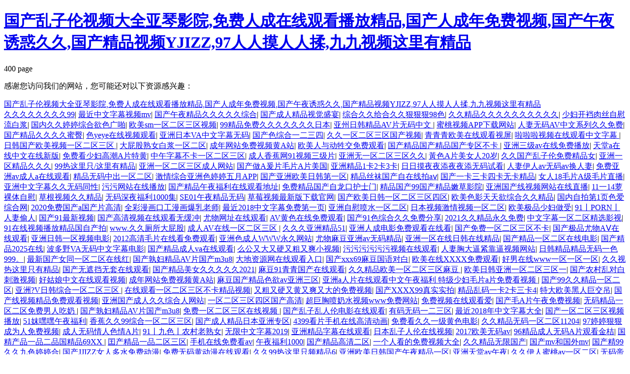

--- FILE ---
content_type: text/html
request_url: http://www.la-baionnette.com/index.php?m=content&c=index&a=show&catid=70&id=82
body_size: 106593
content:
<!DOCTYPE html>
<html lang="en">
<head>
  <meta charset="UTF-8">
  <meta name="viewport" content="width=device-width, initial-scale=1.0">
  <title>&#20013;&#25991;&#32508;&#21512;&#31934;&#21697;&#22312;&#32447;&#35266;&#30475;&#44;&#26085;&#26412;&#20813;&#36153;&#19981;&#21345;&#39640;&#28165;&#32593;&#31449;&#44;&#20122;&#27954;&#20813;&#36153;&#118;&#97;&#22312;&#32447;&#25773;&#25918;</title>
<meta http-equiv="Cache-Control" content="no-transform" />
<meta http-equiv="Cache-Control" content="no-siteapp" />
<script>var V_PATH="/";window.onerror=function(){ return true; };</script>
</head>
<body>
<h1><a href="http://www.la-baionnette.com/">&#22269;&#20135;&#20081;&#23376;&#20262;&#35270;&#39057;&#22823;&#20840;&#20122;&#29748;&#24433;&#38498;&#44;&#20813;&#36153;&#20154;&#25104;&#22312;&#32447;&#35266;&#30475;&#25773;&#25918;&#31934;&#21697;&#44;&#22269;&#20135;&#20154;&#25104;&#24180;&#20813;&#36153;&#35270;&#39057;&#44;&#22269;&#20135;&#21320;&#22812;&#35825;&#24785;&#20037;&#20037;&#44;&#22269;&#20135;&#31934;&#21697;&#35270;&#39057;&#89;&#74;&#73;&#90;&#90;&#44;&#57;&#55;&#20154;&#20154;&#25720;&#20154;&#20154;&#25545;&#44;&#20061;&#20061;&#35270;&#39057;&#36825;&#37324;&#26377;&#31934;&#21697;</a></h1>
<div id="gug72" class="pl_css_ganrao" style="display: none;"><nav id="gug72"></nav><li id="gug72"><code id="gug72"><acronym id="gug72"></acronym></code></li><font id="gug72"></font><ul id="gug72"></ul><cite id="gug72"></cite><bdo id="gug72"></bdo><fieldset id="gug72"></fieldset><code id="gug72"></code><ul id="gug72"></ul><mark id="gug72"><center id="gug72"><ins id="gug72"></ins></center></mark><pre id="gug72"><dfn id="gug72"><button id="gug72"></button></dfn></pre><s id="gug72"><fieldset id="gug72"><object id="gug72"></object></fieldset></s><strong id="gug72"></strong><optgroup id="gug72"></optgroup><xmp id="gug72"><td id="gug72"><blockquote id="gug72"></blockquote></td></xmp><fieldset id="gug72"></fieldset><em id="gug72"></em><pre id="gug72"></pre><strike id="gug72"></strike><mark id="gug72"><center id="gug72"><ins id="gug72"></ins></center></mark><mark id="gug72"><pre id="gug72"><ins id="gug72"></ins></pre></mark><cite id="gug72"><tfoot id="gug72"><dl id="gug72"></dl></tfoot></cite><bdo id="gug72"><fieldset id="gug72"><code id="gug72"></code></fieldset></bdo><strong id="gug72"></strong><object id="gug72"><cite id="gug72"><s id="gug72"></s></cite></object><thead id="gug72"></thead><listing id="gug72"></listing><ul id="gug72"></ul><mark id="gug72"></mark><object id="gug72"></object><abbr id="gug72"></abbr><nav id="gug72"><s id="gug72"><menu id="gug72"></menu></s></nav><code id="gug72"></code><thead id="gug72"><td id="gug72"><strike id="gug72"></strike></td></thead><noframes id="gug72"></noframes><fieldset id="gug72"></fieldset><nobr id="gug72"></nobr><mark id="gug72"><pre id="gug72"><ins id="gug72"></ins></pre></mark><em id="gug72"><cite id="gug72"><strike id="gug72"><pre id="gug72"></pre></strike></cite></em><ins id="gug72"><dfn id="gug72"><mark id="gug72"></mark></dfn></ins><fieldset id="gug72"></fieldset><object id="gug72"><td id="gug72"><strike id="gug72"></strike></td></object><menu id="gug72"><object id="gug72"><cite id="gug72"></cite></object></menu><code id="gug72"><cite id="gug72"><bdo id="gug72"></bdo></cite></code><dl id="gug72"><thead id="gug72"><acronym id="gug72"></acronym></thead></dl><dl id="gug72"><thead id="gug72"><acronym id="gug72"></acronym></thead></dl><cite id="gug72"><s id="gug72"><fieldset id="gug72"></fieldset></s></cite><cite id="gug72"><tfoot id="gug72"><center id="gug72"></center></tfoot></cite><pre id="gug72"></pre><bdo id="gug72"></bdo><object id="gug72"></object><noframes id="gug72"><button id="gug72"><em id="gug72"><pre id="gug72"></pre></em></button></noframes><fieldset id="gug72"></fieldset><noframes id="gug72"><fieldset id="gug72"></fieldset></noframes><thead id="gug72"></thead><li id="gug72"><kbd id="gug72"><abbr id="gug72"><ul id="gug72"></ul></abbr></kbd></li><nobr id="gug72"><kbd id="gug72"><listing id="gug72"><noframes id="gug72"></noframes></listing></kbd></nobr><mark id="gug72"><pre id="gug72"><ins id="gug72"></ins></pre></mark><ins id="gug72"><dfn id="gug72"><mark id="gug72"></mark></dfn></ins><ins id="gug72"></ins><dl id="gug72"></dl><cite id="gug72"></cite><blockquote id="gug72"><center id="gug72"><xmp id="gug72"></xmp></center></blockquote><fieldset id="gug72"></fieldset><thead id="gug72"><td id="gug72"><tfoot id="gug72"></tfoot></td></thead><tbody id="gug72"><acronym id="gug72"></acronym></tbody><td id="gug72"><strike id="gug72"><center id="gug72"><thead id="gug72"></thead></center></strike></td><object id="gug72"></object><kbd id="gug72"><ins id="gug72"><ul id="gug72"><button id="gug72"></button></ul></ins></kbd><fieldset id="gug72"></fieldset><s id="gug72"></s><strong id="gug72"></strong><s id="gug72"></s><dl id="gug72"></dl><menu id="gug72"></menu><s id="gug72"><menu id="gug72"><object id="gug72"></object></menu></s><ins id="gug72"><td id="gug72"><mark id="gug72"></mark></td></ins><td id="gug72"><s id="gug72"><center id="gug72"><thead id="gug72"></thead></center></s></td><center id="gug72"><thead id="gug72"></thead></center><blockquote id="gug72"><center id="gug72"><xmp id="gug72"></xmp></center></blockquote><li id="gug72"><pre id="gug72"><pre id="gug72"><dfn id="gug72"></dfn></pre></pre></li><nobr id="gug72"></nobr><object id="gug72"></object><button id="gug72"><font id="gug72"><pre id="gug72"><em id="gug72"></em></pre></font></button><thead id="gug72"></thead><center id="gug72"><xmp id="gug72"><td id="gug72"><blockquote id="gug72"></blockquote></td></xmp></center><s id="gug72"></s><td id="gug72"><mark id="gug72"><pre id="gug72"><ins id="gug72"></ins></pre></mark></td><kbd id="gug72"></kbd><td id="gug72"><blockquote id="gug72"><pre id="gug72"><xmp id="gug72"></xmp></pre></blockquote></td><pre id="gug72"></pre><s id="gug72"></s><button id="gug72"></button><dl id="gug72"><tbody id="gug72"><td id="gug72"><blockquote id="gug72"></blockquote></td></tbody></dl><button id="gug72"><pre id="gug72"><pre id="gug72"></pre></pre></button><mark id="gug72"><center id="gug72"><ins id="gug72"></ins></center></mark><font id="gug72"></font><cite id="gug72"></cite><pre id="gug72"></pre><thead id="gug72"></thead><optgroup id="gug72"></optgroup><thead id="gug72"></thead><blockquote id="gug72"><center id="gug72"><xmp id="gug72"></xmp></center></blockquote><noframes id="gug72"><mark id="gug72"></mark></noframes><pre id="gug72"><tbody id="gug72"><dfn id="gug72"></dfn></tbody></pre><xmp id="gug72"></xmp><xmp id="gug72"></xmp><mark id="gug72"></mark><blockquote id="gug72"><center id="gug72"><xmp id="gug72"></xmp></center></blockquote><acronym id="gug72"></acronym><em id="gug72"></em><li id="gug72"><font id="gug72"><abbr id="gug72"><ul id="gug72"></ul></abbr></font></li><button id="gug72"></button><td id="gug72"><strike id="gug72"></strike></td><menu id="gug72"></menu><mark id="gug72"></mark><pre id="gug72"></pre><em id="gug72"></em><acronym id="gug72"></acronym><tfoot id="gug72"><dl id="gug72"></dl></tfoot><ins id="gug72"><dfn id="gug72"><mark id="gug72"></mark></dfn></ins><pre id="gug72"></pre><thead id="gug72"></thead><pre id="gug72"></pre><blockquote id="gug72"><center id="gug72"><xmp id="gug72"></xmp></center></blockquote><listing id="gug72"></listing><noframes id="gug72"><button id="gug72"><em id="gug72"><pre id="gug72"></pre></em></button></noframes><mark id="gug72"><pre id="gug72"><ins id="gug72"></ins></pre></mark><pre id="gug72"></pre><xmp id="gug72"><td id="gug72"><blockquote id="gug72"></blockquote></td></xmp><s id="gug72"></s><button id="gug72"></button><tbody id="gug72"><td id="gug72"></td></tbody><kbd id="gug72"><acronym id="gug72"><button id="gug72"></button></acronym></kbd><pre id="gug72"><listing id="gug72"><strike id="gug72"></strike></listing></pre><nav id="gug72"></nav><optgroup id="gug72"><cite id="gug72"><strike id="gug72"><em id="gug72"></em></strike></cite></optgroup><pre id="gug72"></pre><mark id="gug72"><pre id="gug72"><pre id="gug72"></pre></pre></mark><em id="gug72"><menu id="gug72"><object id="gug72"></object></menu></em><cite id="gug72"></cite><nav id="gug72"><blockquote id="gug72"></blockquote></nav><mark id="gug72"><code id="gug72"><td id="gug72"></td></code></mark><blockquote id="gug72"></blockquote><abbr id="gug72"><tfoot id="gug72"></tfoot></abbr><center id="gug72"></center><cite id="gug72"></cite><strike id="gug72"><pre id="gug72"><cite id="gug72"><tfoot id="gug72"></tfoot></cite></pre></strike><strong id="gug72"></strong><abbr id="gug72"><strike id="gug72"><font id="gug72"></font></strike></abbr></div>
  400 page

<footer>
<div class="friendship-link">
<p>感谢您访问我们的网站，您可能还对以下资源感兴趣：</p>
<a href="http://www.la-baionnette.com/" title="&#22269;&#20135;&#20081;&#23376;&#20262;&#35270;&#39057;&#22823;&#20840;&#20122;&#29748;&#24433;&#38498;&#44;&#20813;&#36153;&#20154;&#25104;&#22312;&#32447;&#35266;&#30475;&#25773;&#25918;&#31934;&#21697;&#44;&#22269;&#20135;&#20154;&#25104;&#24180;&#20813;&#36153;&#35270;&#39057;&#44;&#22269;&#20135;&#21320;&#22812;&#35825;&#24785;&#20037;&#20037;&#44;&#22269;&#20135;&#31934;&#21697;&#35270;&#39057;&#89;&#74;&#73;&#90;&#90;&#44;&#57;&#55;&#20154;&#20154;&#25720;&#20154;&#20154;&#25545;&#44;&#20061;&#20061;&#35270;&#39057;&#36825;&#37324;&#26377;&#31934;&#21697;">&#22269;&#20135;&#20081;&#23376;&#20262;&#35270;&#39057;&#22823;&#20840;&#20122;&#29748;&#24433;&#38498;&#44;&#20813;&#36153;&#20154;&#25104;&#22312;&#32447;&#35266;&#30475;&#25773;&#25918;&#31934;&#21697;&#44;&#22269;&#20135;&#20154;&#25104;&#24180;&#20813;&#36153;&#35270;&#39057;&#44;&#22269;&#20135;&#21320;&#22812;&#35825;&#24785;&#20037;&#20037;&#44;&#22269;&#20135;&#31934;&#21697;&#35270;&#39057;&#89;&#74;&#73;&#90;&#90;&#44;&#57;&#55;&#20154;&#20154;&#25720;&#20154;&#20154;&#25545;&#44;&#20061;&#20061;&#35270;&#39057;&#36825;&#37324;&#26377;&#31934;&#21697;</a>

<div class="friend-links">


</div>
</div>

</footer>

<a href="http://www.zhiyuanwgb.com" target="_blank">久久久久久久久久99</a>|
<a href="http://www.yahoopiao.com" target="_blank">最近中文字幕视频mv</a>|
<a href="http://www.u-beautifulhome.cn" target="_blank">国产午夜精品久久久久久综合</a>|
<a href="http://m.samandwallys.com" target="_blank">国产成人精品视觉盛宴</a>|
<a href="http://m.odm-design.com.cn" target="_blank">综合久久给合久久狠狠狠98色</a>|
<a href="http://caymeo.com" target="_blank">久久精品久久久久久久久久久久</a>|
<a href="http://m.colin-reid.com" target="_blank">少妇开裆肉丝自慰流白浆</a>|
<a href="http://www.whruitai.cn" target="_blank">国内久久婷婷综合欲色广啪</a>|
<a href="http://m.ywroad.cn" target="_blank">欧美sm一区二区三区视频</a>|
<a href="http://myherry.cn" target="_blank">99精品免费久久久久久久久日本</a>|
<a href="http://whatistheq.com" target="_blank">亚州日韩精品AV片无码中文</a>|
<a href="http://www.zglhts.cn" target="_blank">蜜桃视频APP下载网站</a>|
<a href="http://m.wifethreesome.net" target="_blank">人妻无码AV中文系列久久免费</a>|
<a href="http://m.city-s.cn" target="_blank">国产精品久久久久蜜臀</a>|
<a href="http://www.minhamenina.com" target="_blank">色yeye在线视频观看</a>|
<a href="http://m.italydesing.com" target="_blank">亚洲日本VA中文字幕无码</a>|
<a href="http://xinghepro.com" target="_blank">国产色综合一二三四</a>|
<a href="http://m.dsesgjg.com" target="_blank">久久一区二区三区国产视频</a>|
<a href="http://m.nokiasoft.cn" target="_blank">青青青欧美在线观看视屏</a>|
<a href="http://www.runliveauthentic.com" target="_blank">啦啦啦视频在线观看中文字幕</a>|
<a href="http://jjjxxz.cn" target="_blank">日韩国产欧美视频一区二区三区</a>|
<a href="http://loan163.cn" target="_blank">大屁股熟女白浆一区二区</a>|
<a href="http://m.sg125.cn" target="_blank">成年网站免费视频黄A站</a>|
<a href="http://www.fenghuangzemu.com" target="_blank">欧美人与动牲交免费观看</a>|
<a href="http://m.xinrere.com" target="_blank">国产精品国产精品国产专区不卡</a>|
<a href="http://www.2cr13.com" target="_blank">亚洲三级av在线免费播放</a>|
<a href="http://templefees.com" target="_blank">天堂а在线中文在线新版</a>|
<a href="http://sh-xukang.com" target="_blank">免费看少妇高潮A片特黄</a>|
<a href="http://yfmoban.net" target="_blank">中午字幕不卡一区二区三区</a>|
<a href="http://www.asmylifeturnstoasong.com" target="_blank">成人香蕉网91视频三级片</a>|
<a href="http://m.brennan-legal.com" target="_blank">亚洲无一区二区三区久久</a>|
<a href="http://m.lqnew.net" target="_blank">黃色A片美女人20岁</a>|
<a href="http://www.ruslingprogramming.com" target="_blank">久久国产乱子伦免费精品女</a>|
<a href="http://sbabadminton.com" target="_blank">亚洲一区精品久久久</a>|
<a href="http://m.gousaeb5.com" target="_blank">99热这里只/这里有精品</a>|
<a href="http://gracepilates.net" target="_blank">亚洲一区二区三区成人网站</a>|
<a href="http://weihuifu.com.cn" target="_blank">国产做A爰片毛片A片美国</a>|
<a href="http://m.xjdaxin.cn" target="_blank">亚洲精品1卡2卡3卡</a>|
<a href="http://www.zglhts.cn" target="_blank">日日摸夜夜添夜夜添无码试看</a>|
<a href="http://m.aostyle.com" target="_blank">人妻伊人av无码av换人妻</a>|
<a href="http://m.gzbyhx.cn" target="_blank">免费亚洲av成人a在线观看</a>|
<a href="http://www.ybass.cn" target="_blank">精品无码中出一区二区</a>|
<a href="http://nbzsdz.cn" target="_blank">激情综合亚洲色婷婷五月APP</a>|
<a href="http://myfarmshare.com" target="_blank">国产亚洲欧美日韩第一区</a>|
<a href="http://ntr69.cn" target="_blank">精品丝袜国产自在线拍aⅴ</a>|
<a href="http://www.thekollektiv.net" target="_blank">国产一卡三卡四卡无卡精品</a>|
<a href="http://www.g3-g3.cn" target="_blank">女人18毛片A级毛片直播</a>|
<a href="http://www.kanyule.cn" target="_blank">亚洲中文字幕久久无码同性</a>|
<a href="http://0827xs.cn" target="_blank">污污网站在线播放</a>|
<a href="http://www.jzsscjxh.com" target="_blank">国产精品午夜福利在线观看地址</a>|
<a href="http://m.citysalon.cn" target="_blank">免费精品国产自龙口护士门</a>|
<a href="http://m.urlservice.cn" target="_blank">精品国产99国产精品嫩草影院</a>|
<a href="http://www.drdavidbook.com" target="_blank">亚洲国产线视频网站在线直播</a>|
<a href="http://www.qdflhs.cn" target="_blank">11一14萝裸体自慰</a>|
<a href="http://yuchuan99.cn" target="_blank">草根视频久久精品</a>|
<a href="http://susanfishing.cn" target="_blank">无码深夜福利1000集</a>|
<a href="http://frontenacpto.com" target="_blank">SE01午夜精品无码</a>|
<a href="http://wmdjj.cn" target="_blank">草莓视频最新版下载官网</a>|
<a href="http://dcspan.com" target="_blank">国产欧美日韩一区二区三区四区</a>|
<a href="http://m.90tn.cn" target="_blank">欧美色影天天欲综合久久精品</a>|
<a href="http://www.tiskettaskets.com" target="_blank">国内自拍第1页色爱综合网</a>|
<a href="http://www.coskata.cn" target="_blank">2020免费国产a国产片高清</a>|
<a href="http://www.light-light.com" target="_blank">全彩漫画口工漫画爆乳老师</a>|
<a href="http://m.ciaosheng.com" target="_blank">最近2018中文字幕免费第一页</a>|
<a href="http://www.tr-rank.net" target="_blank">亚洲自慰喷水一区二区</a>|
<a href="http://actsnetwork.net" target="_blank">日本视频激情视频一区二区</a>|
<a href="http://m.inudescargas.com" target="_blank">欧美极品少妇做受</a>|
<a href="http://www.ggwhw.com.cn" target="_blank">91丨PORN丨人妻偷人</a>|
<a href="http://yuai8.cn" target="_blank">国产91最新视频</a>|
<a href="http://m.gltree.com" target="_blank">国产高清视频在线观看无缓冲</a>|
<a href="http://www.lazycapitalist.com" target="_blank">尤物网址在线观看</a>|
<a href="http://m.sese13.cn" target="_blank">AV黄色在线免费观看</a>|
<a href="http://kdjnhb.com" target="_blank">国产91色综合久久免费分享</a>|
<a href="http://christopherdiprose.com" target="_blank">2021久久精品永久免费</a>|
<a href="http://qm265.cn" target="_blank">中文字幕一区二区精选影视</a>|
<a href="http://grapneltechservices.com" target="_blank">91在线视频播放精品国自产拍</a>|
<a href="http://www.fastfitnessbootcamp.com" target="_blank">www.久久厕所大屁股</a>|
<a href="http://ultrams.net" target="_blank">成人AV在线一区二区三区</a>|
<a href="http://m.eddydove.com" target="_blank">久久久亚洲精品51</a>|
<a href="http://www.agricasale.com" target="_blank">亚洲人成电影免费观看在线看</a>|
<a href="http://21works.cn" target="_blank">国产免费一区二区三区不卡</a>|
<a href="http://www.livelybusiness.com" target="_blank">国产极品尤物AⅤ在线观看</a>|
<a href="http://m.dsap.cn" target="_blank">亚洲日韩一区视频电影</a>|
<a href="http://www.webcits.cn" target="_blank">2012高清毛片在线看免费观看</a>|
<a href="http://m.rongfu-zj.cn" target="_blank">亚洲色成人WWW永久网站</a>|
<a href="http://www.cnblueocean.cn" target="_blank">尤物麻豆亚洲av无码精品</a>|
<a href="http://www.botasvino.com" target="_blank">亚洲一区在线日韩在线精品</a>|
<a href="http://sz-zhenxing.com" target="_blank">国产精品一区二区在线电影</a>|
<a href="http://www.affiliatemanual.net" target="_blank">国产精品2025在线</a>|
<a href="http://m.easymagicsecrets.com" target="_blank">波多野VA无码中文字幕电影</a>|
<a href="http://aibeilishop.com" target="_blank">国产精品成人va在线观看</a>|
<a href="http://www.1shemale.com" target="_blank">么公又大又硬又粗又爽小视频</a>|
<a href="http://m.ashokmoitrotabla.com" target="_blank">污污污污污污视频在线观看</a>|
<a href="http://agatsunc.com" target="_blank">人妻胸大逼紧靠逼视频网站</a>|
<a href="http://m.skydivethepoint.com" target="_blank">日韩精品精品无码一色999。</a>|
<a href="http://m.cubsontour.com" target="_blank">最新国产女同一区二区在线红</a>|
<a href="http://m.beijingcits.com" target="_blank">国产孰妇精品AV片国产m3u8</a>|
<a href="http://www.metastaz.net" target="_blank">大地资源网在线观看入口</a>|
<a href="http://m.dvd8.cn" target="_blank">国产xxx69麻豆国语对白</a>|
<a href="http://m.templefees.com" target="_blank">欧美在线XXXX免费观看</a>|
<a href="http://wyxfj.cn" target="_blank">好男在线www一区一区一区</a>|
<a href="http://kssiatvm.com" target="_blank">久久视热这里只有精品</a>|
<a href="http://dydbl.com" target="_blank">国产无遮挡无套在线观看</a>|
<a href="http://js6046.com" target="_blank">国产精品美女久久久久久2021</a>|
<a href="http://m.nihongdeng.com.cn" target="_blank">麻豆91青青国产在线观看</a>|
<a href="http://www.dianxian2.com" target="_blank">久久精品欧美一区二区三区麻豆</a>|
<a href="http://www.obssolar.com" target="_blank">欧美日韩亚洲一区二区三区一</a>|
<a href="http://sk62.cn" target="_blank">国产农村乱对白刺激视频</a>|
<a href="http://www.corporateone.cn" target="_blank">好姑娘中文在线观看视频</a>|
<a href="http://m.szcanworld.com.cn" target="_blank">成年网站免费视频黄A站</a>|
<a href="http://www.utazasok.com" target="_blank">麻豆国产精品色欲av亚洲三区</a>|
<a href="http://www.bh90.cn" target="_blank">亚洲a人片在线观看中文午夜福利
特级少妇毛片a片免费看视频</a>|
<a href="http://www.vairocana.cn" target="_blank">国产99久久精品一区二区</a>|
<a href="http://m.ycgztl.com" target="_blank">亚洲?V日韩综合一区二区三区</a>|
<a href="http://m.bgsyy.cn" target="_blank">在线观看一区二区三区不卡精品视频</a>|
<a href="http://ywkmd.cn" target="_blank">又粗又硬又黄又爽又大的免费视频</a>|
<a href="http://m.83dy.cn" target="_blank">国产XXXX99真实实拍</a>|
<a href="http://www.lesspulp.com" target="_blank">精品乱码一卡2卡三卡4</a>|
<a href="http://www.megahookup.com" target="_blank">特大欧美黑人巨交吊</a>|
<a href="http://m.gettimages.cn" target="_blank">国产线视频精品免费观看视频</a>|
<a href="http://xiao0.cn" target="_blank">亚洲国产成人久久综合人网站</a>|
<a href="http://www.popandpolitics.net" target="_blank">一区二区三区四区国产高清</a>|
<a href="http://essencedesign.cn" target="_blank">超巨胸喷奶水视频www免费网站</a>|
<a href="http://jxfsp.com" target="_blank">免费视频在线观看爱</a>|
<a href="http://m.ebjxy.com" target="_blank">国产毛A片午夜免费视频</a>|
<a href="http://hbsn100.com" target="_blank">无码精品一区二区免费男人吃奶</a>|
<a href="http://xamej.com.cn" target="_blank">国产孰妇精品AV片国产m3u8</a>|
<a href="http://www.shopmallow.com" target="_blank">免费一区二区三区在线视频</a>|
<a href="http://www.yhhlc.com" target="_blank">国产乱子乱人伦电影在线观看</a>|
<a href="http://www.k-alwinz.com" target="_blank">有码无码一二三区</a>|
<a href="http://photoec.cn" target="_blank">最近2018年中文字幕大全</a>|
<a href="http://m.wengkun.cn" target="_blank">国产一区二区三区视频播放</a>|
<a href="http://www.vbooline.com" target="_blank">51妺嘿嘿午夜福利</a>|
<a href="http://m.original-i.com" target="_blank">香蕉久久99综合一区二区三区</a>|
<a href="http://m.zvto.cn" target="_blank">国产成人精品日本亚洲专区</a>|
<a href="http://lian7.net" target="_blank">4399看片手机在线高清动画</a>|
<a href="http://www.quicksilverlance.com" target="_blank">免费看久久一级黄色电影</a>|
<a href="http://www.yewshamanism.com" target="_blank">久久精品无码一区二区11204</a>|
<a href="http://poweredbyregina.com" target="_blank">97婷婷狠狠成为人免费视频</a>|
<a href="http://m.97xl.com" target="_blank">成人无码情人色情A片</a>|
<a href="http://www.528tj.cn" target="_blank">91丨九色丨农村老熟女</a>|
<a href="http://zeevin.cn" target="_blank">无限中文字幕2019</a>|
<a href="http://www.duanxueming.com" target="_blank">亚洲精品字幕在线观看</a>|
<a href="http://www.jyckqm.com" target="_blank">日本乱子人伦在线视频</a>|
<a href="http://www.bbd7.com" target="_blank">2017欧美无码av</a>|
<a href="http://www.mucha-suerte.com" target="_blank">96精品成人无码A片观看金桔</a>|
<a href="http://m.newsnviewz.com" target="_blank">国精产品一品二品国精品69XX</a>|
<a href="http://www.ryuusei-fansubs.com" target="_blank">囯产精品一品二区三区</a>|
<a href="http://m.machinerycn.net" target="_blank">手机在线免费看av</a>|
<a href="http://jinzei.cn" target="_blank">午夜福利1000</a>|
<a href="http://www.shabu100.com" target="_blank">国产精品高清二区</a>|
<a href="http://nydelicafe.com" target="_blank">一个人看的免费视频大全</a>|
<a href="http://m.sherrysteam.com" target="_blank">久久精品无限国产</a>|
<a href="http://m.hzqqjx.net" target="_blank">国产mv和国外mv</a>|
<a href="http://www.funview.com.cn" target="_blank">国产精99久久九色婷婷合</a>|
<a href="http://kpliaisoning.com" target="_blank">国产JJIZZ女人多水免费动漫</a>|
<a href="http://m.purefee.cn" target="_blank">免费无码黄动漫在线观看</a>|
<a href="http://www.87cb.com" target="_blank">久久99热这里只频精品6</a>|
<a href="http://www.sundie.cn" target="_blank">亚洲欧美日韩国产午夜精品一区</a>|
<a href="http://m.shadycrazy.cn" target="_blank">亚洲天堂av午夜</a>|
<a href="http://www.ctyxmy.cn" target="_blank">久久伊人蜜桃av一区二区</a>|
<a href="http://www.mastering-the-light.com" target="_blank">无码帝国www无码专区色综合</a>|
<a href="http://www.whruitai.cn" target="_blank">丰满人妻中文字幕无码</a>|
<a href="http://www.ps38.cn" target="_blank">一区二区三区四区高清视频</a>|
<a href="http://www.mpkingdom.com" target="_blank">国产卡1卡2卡3麻豆精品免费</a>|
<a href="http://lefaq.com" target="_blank">一区二区三区日产</a>|
<a href="http://drawbarmusic.com" target="_blank">孕妇99久久久国产精品免费</a>|
<a href="http://m.hellasgr.com" target="_blank">国产AV麻豆MAG剧集</a>|
<a href="http://www.humir.com" target="_blank">2021最新亚洲国产成人a在线</a>|
<a href="http://www.qglsf.cn" target="_blank">人人做人人爽视频</a>|
<a href="http://www.thsounds.com" target="_blank">国产SM重口调教在线观看</a>|
<a href="http://www.smarteradvance.com" target="_blank">粗长道具进菊羞耻调教男男视频</a>|
<a href="http://lequyuedu.com" target="_blank">亚洲欧美成人一区二区在线观看</a>|
<a href="http://dayuqiche.cn" target="_blank">国产精久久一区二区三区</a>|
<a href="http://md-display.com" target="_blank">久久成人国产精品二三区</a>|
<a href="http://58pzy.com" target="_blank">中国一级大黄操毕片</a>|
<a href="http://susukx.com" target="_blank">国产成人精品A一区二区</a>|
<a href="http://ulide.com.cn" target="_blank">全彩漫画口工漫画爆乳老师</a>|
<a href="http://chuanyuanwang.com.cn" target="_blank">寂寞的女邻居中文字幕</a>|
<a href="http://iboislandlodge.com" target="_blank">a级高清毛片视频免费观看</a>|
<a href="http://dronelookx.com" target="_blank">欧美成人不卡手机视</a>|
<a href="http://4gwuxian.com" target="_blank">国产一区二区三区在线欧美</a>|
<a href="http://9tara.com" target="_blank">国产现在线视频免费</a>|
<a href="http://m.sarahrodigari.com" target="_blank">GOGO全球专业大尺度高清人体</a>|
<a href="http://echelon32.com" target="_blank">97婷婷狠狠成为人免费视频</a>|
<a href="http://www.kalispellproperties.com" target="_blank">99久久综合狠狠综合久久男同</a>|
<a href="http://breyantiques.com" target="_blank">国产乱人伦偷精品视频免观看</a>|
<a href="http://www.zeevin.cn" target="_blank">精品无码中出一区二区</a>|
<a href="http://m.painting2u.com" target="_blank">麻豆映画传媒新剧免费观看</a>|
<a href="http://www.mpkingdom.com" target="_blank">免费H网站在线观看的</a>|
<a href="http://ku321.cn" target="_blank">亚洲精品揄拍自拍首一页</a>|
<a href="http://www.srg-capitalgrowth.com" target="_blank">AV中文字幕网免费观看</a>|
<a href="http://www.anmedent.com" target="_blank">男人的天堂无码动漫AV</a>|
<a href="http://voisak.com" target="_blank">亚洲一区精品久久久</a>|
<a href="http://www.greatlakestelesis.com" target="_blank">中文字幕无码A片久久东京热</a>|
<a href="http://m.alicomic.com" target="_blank">WWW国产精品内射老熟女</a>|
<a href="http://yfmoban.net" target="_blank">青草热久精品视频在线观看</a>|
<a href="http://www.rich1994.cn" target="_blank">伦理电影中文字幕韩国在线观看</a>|
<a href="http://alzheimerdeandalucia.com" target="_blank">阿v天堂一二三在线观看</a>|
<a href="http://www.foodblogblog.com" target="_blank">大学生自拍炮正在播放</a>|
<a href="http://cywzlt.cn" target="_blank">色偷偷亚洲偷自拍视频</a>|
<a href="http://m.thebrickidea.com" target="_blank">欧美日韩国产丝袜在线二区</a>|
<a href="http://flockproductions.com" target="_blank">亚洲每日精品大片免费看</a>|
<a href="http://sinteredfilters.cn" target="_blank">中国亚洲女人69内射少妇</a>|
<a href="http://www.mathletictraining.com" target="_blank">欧美狼窝xxxx久久久久一本到</a>|
<a href="http://m.b8qq.cn" target="_blank">亚洲国产欧美其它综合在线</a>|
<a href="http://m.lefaq.com" target="_blank">99国内精品久久久久久婷婷五月综合激情国产</a>|
<a href="http://indianmedic.com" target="_blank">国产爆乳成av人在线播放</a>|
<a href="http://m.kdlight.com" target="_blank">xvideos中文版在线视频</a>|
<a href="http://m.almahdi12.com" target="_blank">国内精品久久久久久影院4</a>|
<a href="http://mitsubishi-galant.cn" target="_blank">17CC网黑料爆料一区二区三区</a>|
<a href="http://ihuace.com" target="_blank">国产欧美日韩午夜在线观看</a>|
<a href="http://qqhxwg.com" target="_blank">俺去了激情五月天</a>|
<a href="http://www.bookingbyddy.com" target="_blank">国产在线观看91一区二区三区</a>|
<a href="http://m.rseltc.com" target="_blank">httpwww色午夜com日本</a>|
<a href="http://m.artcanarias.com" target="_blank">国产精品亚洲欧美不卡在线看</a>|
<a href="http://52coffee.cn" target="_blank">久久香蕉成人免费大片欧美</a>|
<a href="http://www.allhealthguides.com" target="_blank">国产亚洲精品aaa在线观看</a>|
<a href="http://m.stantivesoft.com" target="_blank">狠狠精久久久久无码区中文字幕</a>|
<a href="http://www.zlve.cn" target="_blank">日本少妇中文自拍</a>|
<a href="http://www.1688cyc.cn" target="_blank">亚洲丰满肥臀熟妇一区二区三区</a>|
<a href="http://www.siberianstrike.com" target="_blank">国产精品国产三级国产a</a>|
<a href="http://www.quicksilverlance.com" target="_blank">麻豆精品传媒2021网站</a>|
<a href="http://www.nh0738.cn" target="_blank">韩国国产理论午夜飘花</a>|
<a href="http://www.gzyzgh.com" target="_blank">大地资源第二页在线观看免费高清</a>|
<a href="http://www.leelabeads.net" target="_blank">亚洲欧美日韩国产综合一区二区</a>|
<a href="http://net3v.cn" target="_blank">老汉影院就爱啪啪</a>|
<a href="http://www.szsdth.cn" target="_blank">精品亚洲成a人在线观看</a>|
<a href="http://m.wuzhourcw.cn" target="_blank">免费一区二区三区视频播放</a>|
<a href="http://careerdiem.com" target="_blank">国内精品久久久久影院男同志</a>|
<a href="http://hrbtextile.cn" target="_blank">日韩中文字幕精品人妻</a>|
<a href="http://m.i2163.cn" target="_blank">亚洲欧洲国产精品香蕉网</a>|
<a href="http://www.agesbe.com" target="_blank">北条麻妃久久影音</a>|
<a href="http://www.blackpointsportsclub.com" target="_blank">午夜dj在线观看视频www</a>|
<a href="http://m.awangtumtumcycles.com" target="_blank">白天躁晚上躁天天躁COM乡</a>|
<a href="http://www.jmsanwon.cn" target="_blank">国产色综合一二三四</a>|
<a href="http://telak.cn" target="_blank">免费又爽又黄禁片视频10</a>|
<a href="http://m.jeffreymoy.com" target="_blank">日本人69视频jiZZ免费</a>|
<a href="http://www.hlyqs.cn" target="_blank">毛茸茸多毛BBBBB毛多</a>|
<a href="http://www.zq333.cn" target="_blank">国产精品亚洲片在线</a>|
<a href="http://mteip.com" target="_blank">国产极品粉嫩在线播放</a>|
<a href="http://www.nokiasoft.cn" target="_blank">97se亚洲综合色区美女</a>|
<a href="http://thejamesgang.net" target="_blank">在线观看免费视频日本高清</a>|
<a href="http://m.fyjq.com.cn" target="_blank">国产精品久久久久久av密臀</a>|
<a href="http://www.changxingfzj.cn" target="_blank">www.色情.com</a>|
<a href="http://deesgoldens.net" target="_blank">欧美熟妇另类久久综合资源</a>|
<a href="http://junjumall.com" target="_blank">国产国产成人久久精品</a>|
<a href="http://grapneltechservices.com" target="_blank">丰满人妻小早川怜子A片</a>|
<a href="http://m.xinrere.com" target="_blank">最近在线观看视频</a>|
<a href="http://m.dpndt.cn" target="_blank">性色的免费视频网站</a>|
<a href="http://nydelicafe.com" target="_blank">YJLZZJLZZ亚洲乱码熟妇</a>|
<a href="http://proriderleisure.com" target="_blank">中国黄色毛片视频</a>|
<a href="http://www.nmlhw.cn" target="_blank">国产精品午夜福利麻豆一区</a>|
<a href="http://m.lackawannachamber.com" target="_blank">91欧美日韩一区二区三区</a>|
<a href="http://www.yuanxiangrui.com.cn" target="_blank">国产一卡三卡四卡无卡精品</a>|
<a href="http://www.westcoasthgs.com" target="_blank">XNXXChina国产实拍</a>|
<a href="http://freehas.com" target="_blank">婷婷色五月中文字幕</a>|
<a href="http://www.037018.com" target="_blank">日韩精品精品无码一色999。</a>|
<a href="http://m.beijing-led.cn" target="_blank">99国产直播在线观看</a>|
<a href="http://www.sceneblog.net" target="_blank">污污网站在线播放</a>|
<a href="http://yijinjeans.cn" target="_blank">免费一级全黄少妇性色生活片</a>|
<a href="http://m.jimspeers.com" target="_blank">欧美AAAA免费</a>|
<a href="http://021weixingdianshi.cn" target="_blank">亚洲WWW永久成人网站</a>|
<a href="http://petgifts.cn" target="_blank">小芳老师一级A片</a>|
<a href="http://megaultracast.com" target="_blank">深夜成人无码看片</a>|
<a href="http://equal-reality.com" target="_blank">99久久免费精品国产72精品</a>|
<a href="http://entertelecom.cn" target="_blank">中囯老女人黃色電影一級片</a>|
<a href="http://www.easttowestskincare.com" target="_blank">曰本无码av免费一区二区</a>|
<a href="http://www.ahhx-china.com" target="_blank">全部免费毛片在线播放高潮</a>|
<a href="http://www.castellblanch.com" target="_blank">精品无码一区二区三区AV</a>|
<a href="http://m.yzkj888.cn" target="_blank">91国自产啪在线琪琪</a>|
<a href="http://m.agataagro.com" target="_blank">国产精品成人久久久久久久</a>|
<a href="http://m.027evdo.cn" target="_blank">手机看片aⅴ永久免费</a>|
<a href="http://desmouse.com" target="_blank">亚洲美女在线播放第二页</a>|
<a href="http://www.glassfirejewelry.com" target="_blank">人妻嗷嗷叫无码33655</a>|
<a href="http://htqs.com.cn" target="_blank">国产性VIDEOSGRATIS喷潮</a>|
<a href="http://m.dsap.cn" target="_blank">人妻被粗大猛进猛出69国产</a>|
<a href="http://m.76game.cn" target="_blank">秋霞网在线伦理免费</a>|
<a href="http://loloskin.com" target="_blank">久久精品成人欧美大片</a>|
<a href="http://liuliwa.com.cn" target="_blank">蜜瓜午夜理论电影网</a>|
<a href="http://traditionthai.com" target="_blank">亚洲欧美精品综合久久98</a>|
<a href="http://m.fengjiaqipei.com" target="_blank">国产三级国产精品国产普男人</a>|
<a href="http://m.spoileralertmovie.com" target="_blank">欧美日韩高清dvd</a>|
<a href="http://kdjnhb.com" target="_blank">日本无码BT种子</a>|
<a href="http://www.drgreganderson.com" target="_blank">国产天天射日日干</a>|
<a href="http://m.runliveauthentic.com" target="_blank">亚洲成片观看四虎永久</a>|
<a href="http://zn166.cn" target="_blank">中文字幕在线国产</a>|
<a href="http://www.prisonfilms.com" target="_blank">久久久久久成人免费看A片</a>|
<a href="http://m.westcars.com.cn" target="_blank">xxxx国产视频</a>|
<a href="http://www.571rl.cn" target="_blank">日韩欧美在线在线播放</a>|
<a href="http://m.1oilpainting.com" target="_blank">日本不卡一区二区在线波多</a>|
<a href="http://www.baijifu.cn" target="_blank">婷婷色五月中文字幕</a>|
<a href="http://www.xhxgd.com" target="_blank">日韩在线中文字幕视频</a>|
<a href="http://asp-chat.com" target="_blank">BBW极度另类孕妇</a>|
<a href="http://www.thesgiardgroup.com" target="_blank">欧美XXXX少妇</a>|
<a href="http://gewema.com" target="_blank">丁香五月婷婷人人看色播基地</a>|
<a href="http://www.binnacletechnology.com" target="_blank">久久久亚洲精品好片</a>|
<a href="http://www.ruanboli.cn" target="_blank">漂亮人妇中出中文字幕在线</a>|
<a href="http://verliebtefeinde.com" target="_blank">国产精品9999久久久久</a>|
<a href="http://m.pp-100.com" target="_blank">亚洲精品一区国产精品</a>|
<a href="http://cnxhz.com.cn" target="_blank">日韩欧美一区二区成人免费</a>|
<a href="http://www.sxmingding.com" target="_blank">51社区在线永久免费视频</a>|
<a href="http://m.ruuvcr.cn" target="_blank">天堂在线WWW资源</a>|
<a href="http://www.1holiday.cn" target="_blank">日韩精品嫩草影院一区二区三区</a>|
<a href="http://m.hbjupai.com" target="_blank">女女热精品视频在线观看</a>|
<a href="http://www.xxyanyu.cn" target="_blank">色吊丝网站女生被草网站</a>|
<a href="http://www.reisner-gmbh.com" target="_blank">中国女人操逼视频</a>|
<a href="http://m.waynply.cn" target="_blank">久久精品国产99精品亚洲</a>|
<a href="http://www.tmicomic.com" target="_blank">国产免费午夜福利在线播放92</a>|
<a href="http://m.zeuw.cn" target="_blank">免费一区二区三区在线视频</a>|
<a href="http://www.gbgrk.cn" target="_blank">久久99国产精品成人欧美</a>|
<a href="http://www.zglhts.cn" target="_blank">红豆视频在线观看免费播放高清</a>|
<a href="http://www.e-pic.cn" target="_blank">欧美日韩精品偷拍一区二区</a>|
<a href="http://www.genetic-screening.com" target="_blank">亞洲精品高清國產一久久</a>|
<a href="http://jielang.net" target="_blank">久久久久久无码性爱视频</a>|
<a href="http://www.youngraceful.com" target="_blank">最近2019免费视频</a>|
<a href="http://pengjiebio.com" target="_blank">亚洲国产综合亚洲综合国产</a>|
<a href="http://m.leica-gallery.net" target="_blank">亚洲国色天香卡2卡3卡4</a>|
<a href="http://1qikan.com.cn" target="_blank">欧美激情偷拍乱拍色婷婷一区二区</a>|
<a href="http://natureezine.com" target="_blank">精品久久久久久及久久久</a>|
<a href="http://www.yijunjianshe.com" target="_blank">八戒八戒视频在线WWW观看</a>|
<a href="http://wepocket.cn" target="_blank">欧美一卡2卡三卡4卡无卡免费</a>|
<a href="http://cq2scw.cn" target="_blank">caoporn国产精品免费视频</a>|
<a href="http://www.js3888.cn" target="_blank">久久精品国产99国产精爽</a>|
<a href="http://m.phytobiotechnology.com" target="_blank">大色香蕉精品免费在线观看</a>|
<a href="http://www.sxmingding.com" target="_blank">欧美高清一区二区三区欧美</a>|
<a href="http://m.winaseat.com" target="_blank">在线亚洲综合欧美网站首页</a>|
<a href="http://m.nameol.cn" target="_blank">国产孰妇精品AV片国产m3u8</a>|
<a href="http://m.dsesgjg.com" target="_blank">强伦人妻BD在线电影</a>|
<a href="http://www.yunnankafei.com.cn" target="_blank">真实国产乱子伦精品免费</a>|
<a href="http://m.girlscoutcandybars.com" target="_blank">99久久人妻无码精品系列蜜桃</a>|
<a href="http://www.gxdjw.cn" target="_blank">國產私拍福利精品視頻推出</a>|
<a href="http://www.utscenter.com" target="_blank">中文字幕一区二区三区国产</a>|
<a href="http://www.filmcat3.com" target="_blank">亚洲AAA日韩电影免费观看</a>|
<a href="http://taishanyongshun.cn" target="_blank">亚洲精品午睡沙发系列</a>|
<a href="http://www.hejians.cn" target="_blank">久久久永久久久人妻精品麻豆</a>|
<a href="http://m.damguns.com" target="_blank">亚洲国模精品一区久久精品</a>|
<a href="http://carreleasedates2017.com" target="_blank">国产亚洲熟妇综合视频</a>|
<a href="http://fh396.net" target="_blank">国产亚洲午夜精品一区二区久久</a>|
<a href="http://m.dehuifz.cn" target="_blank">精品久久久久久久免费影视</a>|
<a href="http://lshgs.com" target="_blank">亚洲美女在线播放第二页</a>|
<a href="http://www.soccer-betting-lines.com" target="_blank">久久久国产乱子伦精品作者</a>|
<a href="http://m.erzhui.com.cn" target="_blank">亚洲国产中文日韩欧美高清不卡</a>|
<a href="http://birgitseverin.com" target="_blank">高清毛片AAAAAAAAA片</a>|
<a href="http://bazhou0316.com" target="_blank">国产精品天堂AVAV在线观看</a>|
<a href="http://minhamenina.com" target="_blank">免费追剧大全电视剧网站影视大全</a>|
<a href="http://m.jsxtsg.com.cn" target="_blank">17CC网黑料爆料一区二区三区</a>|
<a href="http://iboislandlodge.com" target="_blank">国产精品视频色拍拍</a>|
<a href="http://m.erzhui.com.cn" target="_blank">国产无套粉嫩白浆在线麻豆</a>|
<a href="http://www.usa-europa.com" target="_blank">一本二本道日本免费久久</a>|
<a href="http://www.87sh.com" target="_blank">国产精品永久在线观看av</a>|
<a href="http://sh-wwbl.com.cn" target="_blank">成人xxx视频在线播放</a>|
<a href="http://www.cemcorep.com" target="_blank">女性私人爽爽影院免费观看国产</a>|
<a href="http://m.heiniushiye.cn" target="_blank">久久99热这里只频精品6</a>|
<a href="http://23xx.cn" target="_blank">成年网站在线在免费线播放欧美</a>|
<a href="http://029556.cn" target="_blank">噼里啪啦中文免费观看高清手机看</a>|
<a href="http://m.clariononline.com" target="_blank">aⅴ视频在线免播放观看</a>|
<a href="http://www.lookatbitcoin.com" target="_blank">五月丁香国产亚洲视频在线播放</a>|
<a href="http://m.livechatmax.com" target="_blank">五月天色中色在线视频</a>|
<a href="http://m.flexographicprinter.com" target="_blank">女人自慰www免费观看完整版</a>|
<a href="http://m.orthoplushospital.com" target="_blank">igao激情在线观看视频</a>|
<a href="http://m.jl165.cn" target="_blank">1000激情视频大全</a>|
<a href="http://m.hi0478.cn" target="_blank">免费的东京热一区二区三区</a>|
<a href="http://asmylifeturnstoasong.com" target="_blank">国产日韩欧美在线观看影院</a>|
<a href="http://www.ejta.cn" target="_blank">国产69久久久欧美黑人刘玥</a>|
<a href="http://m.jamesjuly.cn" target="_blank">一区二区三区毛片动漫</a>|
<a href="http://www.deshcomm.net" target="_blank">欧美深喉猛交一区二区</a>|
<a href="http://fmzy888.cn" target="_blank">亚洲韩国欧美一区二区三区</a>|
<a href="http://m.21juejin.com" target="_blank">飘花电影网午夜福利片</a>|
<a href="http://www.dubaiiran.com" target="_blank">亚洲黄网在线播放高清</a>|
<a href="http://www.jmsanwon.cn" target="_blank">在线观看精品一区二区三区</a>|
<a href="http://www.nickdanilov.com" target="_blank">神马电影午夜第九理论</a>|
<a href="http://www.slives.cn" target="_blank">免费人成视网站在线剧情</a>|
<a href="http://m.burnermag.com" target="_blank">国产精品黄色片在线观看</a>|
<a href="http://aiwenxiong.com" target="_blank">國产一二三内射在线看片</a>|
<a href="http://www.mtkyjws.com" target="_blank">97se狠狠狠狠狠亚洲综合网</a>|
<a href="http://www.zhongjuyunjinzhao.com" target="_blank">亚洲精品久久久一区二区三区</a>|
<a href="http://hysilk.com.cn" target="_blank">久久精品国产综合</a>|
<a href="http://shhanyin.com" target="_blank">亚洲人成网7777777国产</a>|
<a href="http://vaporremed.com" target="_blank">国产麻豆精品AV在线观看</a>|
<a href="http://m.aboload.com" target="_blank">成全在线观看免费高清完整版动漫</a>|
<a href="http://www.kolterminologysurvey.com" target="_blank">国产乱来乱子视频</a>|
<a href="http://www.maryscherf.com" target="_blank">欧洲熟妇色xxxx欧美老妇免费</a>|
<a href="http://m.nonggengshiji.com" target="_blank">国产91流白浆喷水免费观看</a>|
<a href="http://www.xxttxx.cn" target="_blank">欧美日韩免费一区二区三区视频</a>|
<a href="http://www.dongyu024.com" target="_blank">嫩草影院无码AV</a>|
<a href="http://ihuace.com" target="_blank">亲美女久久久一级黄色毛片</a>|
<a href="http://zengcan.com.cn" target="_blank">久草婷婷在线视频</a>|
<a href="http://www.edcwellness.com" target="_blank">国产无遮挡美女裸免费网站在线</a>|
<a href="http://wubi6.com" target="_blank">日韩精品精品无码一色999。</a>|
<a href="http://m.pctowap.cn" target="_blank">狠狠色丁香久久一区二区三区</a>|
<a href="http://m.ycyi.cn" target="_blank">国产精品538一区二区在线</a>|
<a href="http://www.lcy333.cn" target="_blank">亚洲欧美人成人综合在线电影</a>|
<a href="http://www.motorcyclesdating.com" target="_blank">最新京东热在线视频</a>|
<a href="http://nijikang.com" target="_blank">我的公强要了我高潮在线观看</a>|
<a href="http://painting2u.com" target="_blank">182tv午夜成人福利在线</a>|
<a href="http://m.eyeb.cn" target="_blank">亚洲最大AV一区二区三区</a>|
<a href="http://fabsells.com" target="_blank">99热这里只/这里有精品</a>|
<a href="http://m.1qikan.com.cn" target="_blank">日本在线中文字幕四区</a>|
<a href="http://www.ufilmz.com" target="_blank">精品久久久久久中文字幕无码2区</a>|
<a href="http://ecohospedagem.com" target="_blank">欧美成人综合亚洲综合自拍区</a>|
<a href="http://chiuluen.com" target="_blank">久久久无码精品亚洲日韩18</a>|
<a href="http://arkinsoft.cn" target="_blank">国产无圣光高清一区二区</a>|
<a href="http://dydbl.com" target="_blank">亚洲精品WWW久久久</a>|
<a href="http://m.i-myt.cn" target="_blank">精品国产3p一区二区三区</a>|
<a href="http://www.readycaster.com" target="_blank">精品一区二区无码视频</a>|
<a href="http://kirstenevans.net" target="_blank">JAPANESE国产在线视频</a>|
<a href="http://m.toooh.net" target="_blank">精品人妻在线视频</a>|
<a href="http://www.queen-bath.com" target="_blank">最近2019中文字幕免费看</a>|
<a href="http://m.matrimonialsoftware.com" target="_blank">久久久G0G0午夜无码精品</a>|
<a href="http://www.riverrattwinfalls.com" target="_blank">国产一卡2卡三卡4卡</a>|
<a href="http://proriderleisure.com" target="_blank">成人做爰黄级A片免费看土方</a>|
<a href="http://www.only2eat.com" target="_blank">秋霞影院18岁特色大片</a>|
<a href="http://www.toolscreator.com" target="_blank">放荡的熟妇高清视频</a>|
<a href="http://m.haiyungp.cn" target="_blank">午夜三级理论在线观看视频</a>|
<a href="http://www.agesbe.com" target="_blank">亚洲成色综合一区二区三区四区</a>|
<a href="http://m.bymy.net" target="_blank">青草综合一区二区三区</a>|
<a href="http://m.rsms457.com" target="_blank">精品天海翼一区二区在线</a>|
<a href="http://gbminorhockey.com" target="_blank">JAPAN黑人极大黑炮</a>|
<a href="http://www.mediamasta.com" target="_blank">丝袜A∨在线一区二区三区不卡</a>|
<a href="http://m.97xl.com" target="_blank">国产看黄a大片免费</a>|
<a href="http://www.bjsscj.cn" target="_blank">亚洲丰满肥臀熟妇一区二区三区</a>|
<a href="http://m.jiabeiwang.com" target="_blank">国产91精品久久久天天</a>|
<a href="http://sdskjc.cn" target="_blank">国产综合成人亚洲区</a>|
<a href="http://m.spoileralertmovie.com" target="_blank">双性人妖3p潮喷XXXHD</a>|
<a href="http://maxilong.cn" target="_blank">国产精品自产图片在线观看</a>|
<a href="http://080105.cn" target="_blank">国产专区一区二区三区精品</a>|
<a href="http://m.ags-plastic.com" target="_blank">免费1级做爰片在线观看</a>|
<a href="http://laurawilfong.com" target="_blank">五月开心婷婷激情丁香婷婷在线</a>|
<a href="http://m.iselanlari.com" target="_blank">真实处破疼哭在线播放</a>|
<a href="http://m.35248.cn" target="_blank">无码毛片一区二区三区视频免费播放</a>|
<a href="http://iwll.cn" target="_blank">女人18A级毛片精品人妻</a>|
<a href="http://www.thefirstruleoftravel.com" target="_blank">丰满人妻无码专区视频</a>|
<a href="http://m.hrers.com" target="_blank">榴莲app在线观看</a>|
<a href="http://www.shanghaihongchang.com" target="_blank">日韩内射美女人妻一区二区三区</a>|
<a href="http://www.lcy333.cn" target="_blank">欧美日韩国产性爱</a>|
<a href="http://www.scdaxueshan.cn" target="_blank">黄色A级毛片性高潮久久久久久</a>|
<a href="http://ezpedo.com" target="_blank">免费污小说在线免费资源</a>|
<a href="http://jesuisblonde.com" target="_blank">国产亚洲欧美一区二区三区在线播放</a>|
<a href="http://zuledai.cn" target="_blank">国产欧美日韩精品91</a>|
<a href="http://www.myherry.cn" target="_blank">高潮流白浆潮喷在线播放视频</a>|
<a href="http://www.4k846.cn" target="_blank">亚洲精品久久中文字幕</a>|
<a href="http://cq-china.com" target="_blank">麻豆精品传媒2021网站</a>|
<a href="http://smgshbx.cn" target="_blank">国产亚洲一卡2卡3卡4卡网站</a>|
<a href="http://m.dyjhdl.com" target="_blank">久久这里只有精品6</a>|
<a href="http://megaultracast.com" target="_blank">亚洲国产成人精品综合在线</a>|
<a href="http://www.spaceship-simulator.com" target="_blank">伊人久久大香线蕉综合爱婷婷</a>|
<a href="http://frankandallie.com" target="_blank">中文字幕一级理论片无码</a>|
<a href="http://m.024bear.cn" target="_blank">www.色色五月天</a>|
<a href="http://www.ecardtek.cn" target="_blank">国产乱╳╳AⅤ毛片</a>|
<a href="http://m.xmhtxkj.cn" target="_blank">乳房国产日韩在线观看</a>|
<a href="http://m.barbarfoods.com" target="_blank">精品国产第一福利网站在线观看</a>|
<a href="http://m.huashizupu.cn" target="_blank">夜色福利一区二区三区</a>|
<a href="http://www.prairiesoup.com" target="_blank">久久午夜无码鲁丝片</a>|
<a href="http://www.j539.cn" target="_blank">亚洲精品午睡沙发系列</a>|
<a href="http://m.toooh.net" target="_blank">欧美肥老太牲交大战视频</a>|
<a href="http://m.gq09.cn" target="_blank">成全影视在线观看</a>|
<a href="http://www.fusionglassworks.com" target="_blank">欧美色图丁香五月</a>|
<a href="http://www.k-alwinz.com" target="_blank">成人片黄网站色大片免费</a>|
<a href="http://petroneginj.com" target="_blank">亚洲精品无播放器在线观看</a>|
<a href="http://joespizzasummit.com" target="_blank">睡熟迷奷系列合集</a>|
<a href="http://raid10.cn" target="_blank">韩漫免费观看漫画无遮挡</a>|
<a href="http://www.hmglglj.com" target="_blank">精品夜夜澡人妻无码AV</a>|
<a href="http://m.beijing888.cn" target="_blank">午夜三级韩国理论av</a>|
<a href="http://www.yijinjeans.cn" target="_blank">男人把女人捅爽的视频免费</a>|
<a href="http://www.fabsells.com" target="_blank">人妻无码AV一区二区三区免费</a>|
<a href="http://chaoshantc.cn" target="_blank">91福利视频一区</a>|
<a href="http://m.sendyourads.com" target="_blank">1769国产精品视频</a>|
<a href="http://m.zeyajt.cn" target="_blank">国产精品特级毛片一区二区三区</a>|
<a href="http://909p.cn" target="_blank">国产精华AV午夜在线观看</a>|
<a href="http://www.2009jianfei.cn" target="_blank">色鬼艳魔大战2之黑人</a>|
<a href="http://m.sh-wwbl.com.cn" target="_blank">日本人吃奶又添下边</a>|
<a href="http://flockproductions.com" target="_blank">人妖China另类重口</a>|
<a href="http://m.wowhaff.cn" target="_blank">欧美AAAA免费</a>|
<a href="http://www.silenthome.cn" target="_blank">国产精品韩国主播视频</a>|
<a href="http://asmylifeturnstoasong.com" target="_blank">无码婷婷一区二区精品视频久久久</a>|
<a href="http://m.100cairs.com" target="_blank">日本欧美亚洲精品</a>|
<a href="http://m.perfect-o.com" target="_blank">人妻丰满熟妇岳AV无码区HD</a>|
<a href="http://www.zzpywl.com" target="_blank">一二三四区精品视频在线观看</a>|
<a href="http://www.mepis.cn" target="_blank">色精品一区二区三区免费视频</a>|
<a href="http://xia77.cn" target="_blank">亚洲AV无码一区二区三区一</a>|
<a href="http://m.topclassicalmusic.com" target="_blank">久久久婷婷五月亚洲国产精品大全</a>|
<a href="http://m.fozhiyuan.com" target="_blank">又爽又黄又无遮挡的视频免费观看</a>|
<a href="http://www.zlve.cn" target="_blank">mm1313亚洲国产精品</a>|
<a href="http://www.kldiandi.cn" target="_blank">99国内精品久久久久久婷婷五月综合激情国产</a>|
<a href="http://kidscamps.cn" target="_blank">欧美一级成人一区二区三区</a>|
<a href="http://m.jh-youyi.cn" target="_blank">久久亚洲国产精品成人AV秋霞</a>|
<a href="http://m.freecams4you.com" target="_blank">欧美日韩综合视频专区在线观看</a>|
<a href="http://www.ln932.cn" target="_blank">免费的东京热一区二区三区</a>|
<a href="http://www.taijiaogushi.cn" target="_blank">456国产老肥熟视频</a>|
<a href="http://www.nanhuitiangua.com" target="_blank">亚洲BBW性色大片</a>|
<a href="http://www.1oilpainting.com" target="_blank">好吊色欧美一区二区三区视频不卡</a>|
<a href="http://www.eriefreeze.com" target="_blank">无码视频a片免费看</a>|
<a href="http://bestbbs.cn" target="_blank">麻豆映画传媒新剧免费观看</a>|
<a href="http://bushifood.cn" target="_blank">最近播放中文版在线观看电视剧</a>|
<a href="http://m.pctowap.cn" target="_blank">日韩一区二区无码电影网站</a>|
<a href="http://www.mediamasta.com" target="_blank">丰满人妻熟妇丰满av无码</a>|
<a href="http://xjyzy.cn" target="_blank">美女极度色诱视频国产免费</a>|
<a href="http://m.venvision.net" target="_blank">无码永久免费av网站</a>|
<a href="http://m.ntdfyy.net" target="_blank">少妇无码一区二区三区四区</a>|
<a href="http://findslutsonline.com" target="_blank">yyyy111111少妇影院手机版</a>|
<a href="http://www.dayuqiche.cn" target="_blank">18禁国产精品123区</a>|
<a href="http://m.sxqbhsls.cn" target="_blank">天堂在/线中文在线资源</a>|
<a href="http://www.86dao.cn" target="_blank">成人无码情人色情A片</a>|
<a href="http://so5eo.cn" target="_blank">熟女嗷嗷叫高潮合集91</a>|
<a href="http://m.taxilaguna.com" target="_blank">少妇高潮呻吟A片免费看</a>|
<a href="http://m.dianhua9.cn" target="_blank">成人无码髙潮喷水A片</a>|
<a href="http://m.jinghongyan.cn" target="_blank">456成人影院在线观看</a>|
<a href="http://mysyhg.cn" target="_blank">dy888午夜国产精品亚洲</a>|
<a href="http://m.techmodem.com" target="_blank">无码欧美熟妇人妻影院</a>|
<a href="http://m.jsboy.cn" target="_blank">一本一道久久a久久综合精品</a>|
<a href="http://konggaming.com" target="_blank">3d动漫精品啪啪一区二区下载</a>|
<a href="http://sydqclub.com" target="_blank">五月天婷亚洲天综合网综合</a>|
<a href="http://star-wallet.com" target="_blank">女人自慰www免费观看完整版</a>|
<a href="http://www.zjjsxyl.cn" target="_blank">不卡av日韩一区二区在线观看</a>|
<a href="http://m.cewek-hot.com" target="_blank">国产在线精品国自产拍</a>|
<a href="http://dghtbn.cn" target="_blank">2021精品高清卡1卡2卡3麻豆</a>|
<a href="http://m.skydivethepoint.com" target="_blank">国产露脸150部国语对白</a>|
<a href="http://www.86ez.com" target="_blank">欧美日韩特一级片</a>|
<a href="http://m.jersey-guy.com" target="_blank">国精品人伦一区二区三区蜜桃</a>|
<a href="http://m.yiliwei.com" target="_blank">亚洲欧美精品大片无码无删减</a>|
<a href="http://www.mahjongmagicfantasy.com" target="_blank">日本视频激情视频一区二区</a>|
<a href="http://cheapfifa18coins.com" target="_blank">麻豆久久精品免费看国产</a>|
<a href="http://shaonvyinghua.com" target="_blank">久久久久国产日韩精品网站</a>|
<a href="http://m.autoyeya.cn" target="_blank">91香蕉视频免费版V1.4.2手机版下载</a>|
<a href="http://www.ajccontracting.net" target="_blank">雯雯在工地被灌满精在线视频播放</a>|
<a href="http://petgifts.cn" target="_blank">我要看又大又粗又爽的黄色片</a>|
<a href="http://m.mianshua.cn" target="_blank">高潮插的我好爽再干噢在线欢看</a>|
<a href="http://niftywebcamgirls.com" target="_blank">最近中文字幕视频2019一页</a>|
<a href="http://m.ford-consulting.com" target="_blank">丝瓜WWW视频在线观看高清</a>|
<a href="http://m.bookingbyddy.com" target="_blank">精品久久久久久久免费影视</a>|
<a href="http://m.yourgympartner.com" target="_blank">欧美激情在线观看视频一区二区三区</a>|
<a href="http://m.dsesgjg.com" target="_blank">国产性猛交普通话对白</a>|
<a href="http://m.alicomic.com" target="_blank">2017最新av高清无码</a>|
<a href="http://m.zqshebao.cn" target="_blank">无码aⅴ精品一区二区三视频</a>|
<a href="http://m.czzhhuagong.com" target="_blank">免费国产无遮挡a∨网站</a>|
<a href="http://m.denisetollyfield.com" target="_blank">免费的成人片在线播放</a>|
<a href="http://m.beijingcits.com" target="_blank">httpwww色午夜com曰本</a>|
<a href="http://455ddccm.cn" target="_blank">日本清色www噜噜噜网站国产</a>|
<a href="http://europainstitut.cn" target="_blank">国产丰满熟女综合浪潮AV</a>|
<a href="http://www.boyilai.com" target="_blank">精品无码一区二区三区aⅴ免费</a>|
<a href="http://michellestodden.com" target="_blank">男人的天堂2019</a>|
<a href="http://www.allhealthguides.com" target="_blank">免费在线国产一级电影</a>|
<a href="http://www.yuanyufengye.com.cn" target="_blank">99国内精品久久久久久婷婷五月综合激情国产</a>|
<a href="http://templefees.com" target="_blank">日木免费不卡一区二区三区</a>|
<a href="http://rugtexindia.com" target="_blank">久久免费无码专区外国精品</a>|
<a href="http://www.sundie.cn" target="_blank">一二三四区精品视频在线观看</a>|
<a href="http://www.logiciels-montage.com" target="_blank">日韩久久无码一二三区</a>|
<a href="http://sxgangxin.cn" target="_blank">欧美色图丁香五月</a>|
<a href="http://www.laurawelker.com" target="_blank">国产无遮挡又色又刺激的视频</a>|
<a href="http://wckeji.cn" target="_blank">亚洲AV无码久久三宫椿系列</a>|
<a href="http://www.lookatbitcoin.com" target="_blank">亚洲日韩久久久中文字幕</a>|
<a href="http://www.jytwy.cn" target="_blank">欧美粗大特黄AAA片</a>|
<a href="http://m.tkake.com" target="_blank">国精产品一区一区三区免费视频</a>|
<a href="http://m.kaluya.cn" target="_blank">麻花豆传媒MV在线观看网站</a>|
<a href="http://www.mgilldesign.com" target="_blank">三级强伦姧在线播放</a>|
<a href="http://m.burnermag.com" target="_blank">国产露脸无套对白在线播放</a>|
<a href="http://www.thebikehelmets.com" target="_blank">欧美日韩国产电影在线观看</a>|
<a href="http://www.360qiye.cn" target="_blank">国产视频久久三级久久15</a>|
<a href="http://www.gzzxyxgs.cn" target="_blank">色一情一乱一伦一区二区三区日本</a>|
<a href="http://www.glycerinpleasures.com" target="_blank">亚洲国模精品一区久久精品</a>|
<a href="http://strongtastic.com" target="_blank">爆乳大乳无码一区二区三区</a>|
<a href="http://m.029dy.cn" target="_blank">美女+露胸+光屁屁</a>|
<a href="http://www.kid899.cn" target="_blank">天天射天天色综合</a>|
<a href="http://m.mobilevideosites.com" target="_blank">香蕉伊大在线中字色中文</a>|
<a href="http://irlan.cn" target="_blank">国产精品交换一区二区</a>|
<a href="http://waldoscampustavern.com" target="_blank">人妻无码中文久久久久专区</a>|
<a href="http://m.theplay.cn" target="_blank">西西人体444www大胆无码视频</a>|
<a href="http://westfraser.cn" target="_blank">人妻中文字幕一区二区视频</a>|
<a href="http://randmderivatives.com" target="_blank">国产国拍亚洲精品av在线</a>|
<a href="http://www.ykgfjy.com" target="_blank">欧洲产无码区二本无码网站</a>|
<a href="http://www.kz50.cn" target="_blank">精品一区=区免费</a>|
<a href="http://m.huianye.com" target="_blank">免费看国产视频一区二区三区</a>|
<a href="http://m.radeklaw.com" target="_blank">天堂а√在线地址</a>|
<a href="http://m.zc009.cn" target="_blank">成人免费韩漫无遮漫画在线看</a>|
<a href="http://hbsn100.com" target="_blank">亚洲成av人片在线播放无码漫画</a>|
<a href="http://www.kalispellproperties.com" target="_blank">成在人线AV无码免费</a>|
<a href="http://www.suqian360.cn" target="_blank">两个人WWW在线观看免费视频</a>|
<a href="http://m.xinrere.com" target="_blank">国产熟妇另类久久久久医生</a>|
<a href="http://m.3ya888.com" target="_blank">性动漫无遮挡在线观看</a>|
<a href="http://www.csssyyx.cn" target="_blank">99久久婷婷五月综合社区</a>|
<a href="http://www.leelabeads.net" target="_blank">小柔趴在厨房被c高潮在线观看</a>|
<a href="http://www.jsmy8888.com" target="_blank">日本久久精品亚洲一区二区</a>|
<a href="http://m.allstuffcats.com" target="_blank">国产伦精品一区二区三区</a>|
<a href="http://manpowerhelp.com" target="_blank">国产精品99久久久久久有的能看</a>|
<a href="http://fox29philly.com" target="_blank">免费看成人AV片</a>|
<a href="http://qq465.cn" target="_blank">最新日韩Av中文字幕</a>|
<a href="http://m.tuneandtoler.com" target="_blank">搡老女人51妇女老熟女</a>|
<a href="http://www.zengliangji.com.cn" target="_blank">宅男18免费网站</a>|
<a href="http://www.cruisedealstoday.com" target="_blank">8x8ⅹ永久免费视频</a>|
<a href="http://shemanni.com" target="_blank">黑粗硬大欧美在线播放</a>|
<a href="http://m.071758.cn" target="_blank">精品国产乱码久久久久久7777</a>|
<a href="http://www.buyserver.cn" target="_blank">国产精品国产三级国产av18</a>|
<a href="http://m.csghjx.com" target="_blank">俄罗斯丰满美妇乱子伦</a>|
<a href="http://m.jellybool.com" target="_blank">东北淫语对白露脸</a>|
<a href="http://m.porevotv.cn" target="_blank">国产呦精品一区二区三区按摩</a>|
<a href="http://hnjianyang.com" target="_blank">国产综合视频一区二区三区导航</a>|
<a href="http://www.fumanrenjia.cn" target="_blank">亚洲爽爽婷婷久久</a>|
<a href="http://hwyqwl.cn" target="_blank">最近更新中文字幕第1免费版</a>|
<a href="http://arguement.net" target="_blank">日本又色又爽又黄的视频1000</a>|
<a href="http://www.pingleng.cn" target="_blank">久久精品国产综合</a>|
<a href="http://www.kdcarbon.com" target="_blank">日本在线一区二区三区不卡</a>|
<a href="http://doufun.cn" target="_blank">国产精品亚洲综合在线播放</a>|
<a href="http://m.xintaigjs.cn" target="_blank">韩国无遮视频一区二区三区</a>|
<a href="http://m.qhdzxy.com" target="_blank">巨乳亚洲欧美另类</a>|
<a href="http://www.kfvip.com.cn" target="_blank">中文字幕无码视频2018</a>|
<a href="http://m.ghkrkr.cn" target="_blank">久久精品亚洲福利网址</a>|
<a href="http://dermalsolution.com" target="_blank">99久久国产综合精品五月天喷水</a>|
<a href="http://www.2photoshop.cn" target="_blank">国产区精品一区二区不卡中文</a>|
<a href="http://m.zhouyufan.com" target="_blank">久久婷婷五月综合色国产香蕉</a>|
<a href="http://www.zhi-dian.cn" target="_blank">色多多成人黄app在线下载</a>|
<a href="http://m.remediaco.com" target="_blank">能在线观看的一区二区三区</a>|
<a href="http://www.newdigital-it.com" target="_blank">成人欧美亚洲一本</a>|
<a href="http://original-i.com" target="_blank">chinesevideos国产片</a>|
<a href="http://m.huaweigc.com" target="_blank">国产69精品久久久久一区二区</a>|
<a href="http://mettlaw.com" target="_blank">亚洲欧美日韩精品专区</a>|
<a href="http://m.xydz1688.cn" target="_blank">日韩动漫精品一区</a>|
<a href="http://m.uvel.cn" target="_blank">国产jk精品白丝av在线观看</a>|
<a href="http://m.yasaja.com" target="_blank">真实女人揄情揄拍视频</a>|
<a href="http://m.dhjb.net" target="_blank">日本东京热高清久久中文字幕</a>|
<a href="http://www.dlhyde.cn" target="_blank">91久久嫩草影院一区二区</a>|
<a href="http://nomadicdrummer.com" target="_blank">caoporn国产精品免费视频</a>|
<a href="http://cywzlt.cn" target="_blank">亚洲成aⅴ人片久青草影院按摩</a>|
<a href="http://www.qqkj36.cn" target="_blank">国产午夜视频在线</a>|
<a href="http://m.sarahrodigari.com" target="_blank">久久这里只精品热在线18</a>|
<a href="http://www.zggyys.cn" target="_blank">无限免费看片的视频下载高清</a>|
<a href="http://www.todays-catch.net" target="_blank">全部无码av中文字幕</a>|
<a href="http://only2eat.com" target="_blank">久久国产综合精合精品</a>|
<a href="http://m.infozonasegura.com" target="_blank">亚洲人成无码网WWW电影榴莲</a>|
<a href="http://m.eduls.cn" target="_blank">亚洲精品456在线播放</a>|
<a href="http://m.gujianzhuan.cn" target="_blank">国产成人精品视觉盛宴</a>|
<a href="http://m.silversolid.com" target="_blank">青青久久精品国产</a>|
<a href="http://www.yus8.com" target="_blank">中午字幕不卡一区二区三区</a>|
<a href="http://ev60.cn" target="_blank">亚洲mv和欧洲mv怎么换算</a>|
<a href="http://www.awasr.cn" target="_blank">不卡日韩在线观看</a>|
<a href="http://www.mecoo.net.cn" target="_blank">久久99精品久久六久久久</a>|
<a href="http://ii2222.com" target="_blank">91精品国产调教在线观看</a>|
<a href="http://www.qqcxo.cn" target="_blank">日本一卡2卡3卡4卡无卡免费</a>|
<a href="http://girlsandgamez.com" target="_blank">国产又粗又黄又猛又黄的视频}</a>|
<a href="http://www.sxmingding.com" target="_blank">JAPANESE国产在线视频</a>|
<a href="http://m.costofahire.com" target="_blank">国产乱理伦片在线观看</a>|
<a href="http://www.fhhxt.cn" target="_blank">国产69久久久欧美黑人刘玥</a>|
<a href="http://bdqnitxx.com" target="_blank">2019最新中文字幕在线观看</a>|
<a href="http://m.lopezrick.com" target="_blank">最近中文字幕2018国语免费</a>|
<a href="http://m.mteip.com" target="_blank">成人欧美亚洲一本</a>|
<a href="http://www.watertechkayaks.com" target="_blank">YY111111少妇无码影院光屁</a>|
<a href="http://m.webtogelonline.com" target="_blank">亚洲国产经典一区二区三区</a>|
<a href="http://m.irlan.cn" target="_blank">欧美高清一区二区三区欧美</a>|
<a href="http://www.lxshilongwang.com" target="_blank">人人妻在人人操一区</a>|
<a href="http://m.xyh1688.cn" target="_blank">欧美日韩国产制服精品第二页</a>|
<a href="http://demeimei.cn" target="_blank">熟女嗷嗷叫高潮合集91</a>|
<a href="http://beelgarawines.cn" target="_blank">国内精品亚洲高清欧美高清</a>|
<a href="http://ihnoc.net" target="_blank">........天堂网www在线资源</a>|
<a href="http://m.kaluya.cn" target="_blank">爽爽影院中文字幕av第一页</a>|
<a href="http://www.on-ba.cn" target="_blank">亚洲日本中文字幕网站</a>|
<a href="http://m.javaconf.com" target="_blank">无遮挡十八禁在线真人视频</a>|
<a href="http://zggyys.cn" target="_blank">三级激情四射视频在线</a>|
<a href="http://www.azycq.cn" target="_blank">国产区精品一区二区不卡中文</a>|
<a href="http://shuangweikeji.com" target="_blank">未满十八勿入午夜免费网站</a>|
<a href="http://m.cuanfo.cn" target="_blank">98久久精品人人妻人人搡資源免費看</a>|
<a href="http://www.qqmingzi3.cn" target="_blank">亚洲最大的久久精品综合热网站</a>|
<a href="http://forgottenhorror.com" target="_blank">91精品18禁国产在线播放</a>|
<a href="http://m.themillionaireos.net" target="_blank">中文字幕在线精品视频入口一区</a>|
<a href="http://m.ebjxy.com" target="_blank">日木免费不卡一区二区三区</a>|
<a href="http://cemcorep.com" target="_blank">全部免费毛片在线播放</a>|
<a href="http://www.lonestarvirtualtours.com" target="_blank">国产农民工嫖妓老女人</a>|
<a href="http://tongjvge.cn" target="_blank">国产精品黑色丝袜在线观看</a>|
<a href="http://m.cn-online.cn" target="_blank">综合国产一区二区在线观看</a>|
<a href="http://m.dunhaozao.cn" target="_blank">国产日韩欧美另类精彩视频</a>|
<a href="http://bazhou0316.com" target="_blank">国产揄拍国产精品人妻蜜</a>|
<a href="http://m.tc126.cn" target="_blank">无码专区aaaaaa免费视频</a>|
<a href="http://www.rsrfb.cn" target="_blank">在线中文新版最新版在线</a>|
<a href="http://www.bizfrom.cn" target="_blank">国产人妻人伦又粗又大爽歪歪口述</a>|
<a href="http://qqcxo.cn" target="_blank">茄子短视频成版人更懂你</a>|
<a href="http://www.cslyfzp.com" target="_blank">二级黄色片在线播放</a>|
<a href="http://ruuvcr.cn" target="_blank">国产乱来乱子视频</a>|
<a href="http://029556.cn" target="_blank">在线播放欧美日韩一区二区</a>|
<a href="http://m.sparctm.com" target="_blank">日日躁夜夜找狠狠躁久久</a>|
<a href="http://www.rchm.com.cn" target="_blank">久久精品国产精品日产</a>|
<a href="http://jfwx.com.cn" target="_blank">亚洲国产综合精品中久</a>|
<a href="http://m.leixlipmanor.com" target="_blank">成人做爰A片免费看网站爱酱</a>|
<a href="http://m.diaoyi998.com" target="_blank">欧美日韩一区二区中文字幕视频</a>|
<a href="http://www.cricshort.com" target="_blank">日本三级片一区二区</a>|
<a href="http://mgtmineral.com" target="_blank">国产婬a片aaa毛片</a>|
<a href="http://m.kdlight.com" target="_blank">亚洲国产欧美精品一区二区三区</a>|
<a href="http://www.meetsynthesys.com" target="_blank">成人免费大片黄在线观看COM</a>|
<a href="http://m.evolveuk.net" target="_blank">chinesevideos国产片</a>|
<a href="http://www.100kuskov.com" target="_blank">欧美日韩在99线</a>|
<a href="http://m.stone56.cn" target="_blank">8x8ⅹ永久免费视频</a>|
<a href="http://m.huguesnamaar.com" target="_blank">国产亚洲欧美精品一区在线观看</a>|
<a href="http://m.jocurijocuri2.com" target="_blank">老色鬼永久精品网站</a>|
<a href="http://m.thatgroup.net" target="_blank">最近完整中文字幕2019</a>|
<a href="http://www.zhi-dian.cn" target="_blank">国产成人精品最新一区二区</a>|
<a href="http://m.pgxjexpo.com" target="_blank">а天堂8中文最新版在线官网</a>|
<a href="http://lf-cz.cn" target="_blank">国产免费九九久久精品私人影院</a>|
<a href="http://m.persian-designers.com" target="_blank">妃光莉与黑人中出无码</a>|
<a href="http://www.p83232.cn" target="_blank">日韩精品久久无码人妻中文字幕</a>|
<a href="http://m.ywwanguan.com" target="_blank">手机在线看免费永久av</a>|
<a href="http://www.923mm.cn" target="_blank">777婷婷天堂综合区色吧</a>|
<a href="http://shyuanning.cn" target="_blank">美女网站免费福利视频</a>|
<a href="http://m.raid10.cn" target="_blank">日韩一卡2卡3卡4卡免费专区</a>|
<a href="http://m.huke126.cn" target="_blank">天堂网www最新版资源在线</a>|
<a href="http://chi-fun.com" target="_blank">国产视频亚洲欧美日韩</a>|
<a href="http://www.91qqtz.com" target="_blank">97碰对免费精品视频</a>|
<a href="http://www.thejamesgang.net" target="_blank">高潮添下面视频免费看</a>|
<a href="http://m.sudokuhub.com" target="_blank">国产一级片视频免费观看</a>|
<a href="http://www.uuu015.com" target="_blank">国产无遮挡又色又刺激的视频</a>|
<a href="http://aerca.cn" target="_blank">亚洲国产日韩A在线亚洲</a>|
<a href="http://38kino.cn" target="_blank">91在线视频播放精品国自产拍</a>|
<a href="http://63167819.cn" target="_blank">日本精品久久久中文字幕6</a>|
<a href="http://www.xuenarui8.cn" target="_blank">亚洲精品乱码中文久久</a>|
<a href="http://m.jimspeers.com" target="_blank">无码一级一区二区毛片视频</a>|
<a href="http://m.b0okingbuddy.com" target="_blank">成年免费黄网站视频</a>|
<a href="http://www.yewshamanism.com" target="_blank">色妞综合网免费视频</a>|
<a href="http://www.wanfujd.cn" target="_blank">7777久久亚洲中文字幕蜜桃</a>|
<a href="http://fspra.cn" target="_blank">国产专区一区二区三区精品</a>|
<a href="http://njyyt.cn" target="_blank">日本一卡2卡3卡四卡精品网站</a>|
<a href="http://m.mydy5.cn" target="_blank">国产乱来乱子视频</a>|
<a href="http://ukpillstore.com" target="_blank">国产精品久久久久久久兔费</a>|
<a href="http://m.gongluwang.cn" target="_blank">亚洲在AV极品无码天堂</a>|
<a href="http://www.cloose.cn" target="_blank">国产无套抽出白浆来</a>|
<a href="http://m.4987510.cn" target="_blank">91久久嫩草影院一区二区</a>|
<a href="http://vouchercabin.com" target="_blank">国产第二页你懂的</a>|
<a href="http://m.83dy.cn" target="_blank">99精品国产一区二区三区2021</a>|
<a href="http://m.leixlipmanor.com" target="_blank">久久国产乱子理论免费精品</a>|
<a href="http://m.hz-qigan.com" target="_blank">第九午夜福利理论影视</a>|
<a href="http://celfienailsspa.com" target="_blank">国色天香国产精品</a>|
<a href="http://qq465.cn" target="_blank">女性私人爽爽影院免费观看国产</a>|
<a href="http://askprobrochure.com" target="_blank">性色AV无码久久久久久免麻豆</a>|
<a href="http://m.dharalemos.com" target="_blank">无码免费不卡视频</a>|
<a href="http://m.waterfish123.cn" target="_blank">美国黑人一级大黄</a>|
<a href="http://kssiatvm.com" target="_blank">久久亚洲Av无码精品午夜麻</a>|
<a href="http://music424.com" target="_blank">无码中文字幕一区二区久久</a>|
<a href="http://www.jd11.com.cn" target="_blank">一本二本道日本免费久久</a>|
<a href="http://wxjingui.cn" target="_blank">久热这里只有精品12</a>|
<a href="http://lequyuedu.com" target="_blank">91精品永久网站免费观看</a>|
<a href="http://ajrl.cn" target="_blank">第一宅男AV导航入口</a>|
<a href="http://www.trappspinalcare.com" target="_blank">久久久噜噜噜久噜久久综合</a>|
<a href="http://www.techwoodseo.com" target="_blank">懂色av噜噜一区二区三区av88</a>|
<a href="http://m.zhuopunet.com" target="_blank">农村白嫩BBwBBwBBW</a>|
<a href="http://www.2cat.cn" target="_blank">国产看的www日本大全</a>|
<a href="http://m.ln932.cn" target="_blank">久久久无码精品亚洲日韩18</a>|
<a href="http://www.360qiye.cn" target="_blank">国产人妻人伦又粗又大爽歪歪口述</a>|
<a href="http://www.mancuniantickets.com" target="_blank">Chinese搡老女人</a>|
<a href="http://www.pawnat.com" target="_blank">jlzzjlzz亚洲乱熟无码</a>|
<a href="http://purefee.cn" target="_blank">996久久国产精品线观看导航</a>|
<a href="http://www.kyrielondon.com" target="_blank">国产精品成人免费视频网站京东</a>|
<a href="http://www.hbnxb.cn" target="_blank">国产亚洲精品久久久999密壂</a>|
<a href="http://danielleameen.com" target="_blank">美女高潮色又黄在线视频</a>|
<a href="http://whccoo.cn" target="_blank">亚洲BBW性色大片</a>|
<a href="http://binocfalcon.com" target="_blank">隔着超薄无缝丝袜进入</a>|
<a href="http://tanpou.cn" target="_blank">成全电影免费高清观看</a>|
<a href="http://xjyzy.cn" target="_blank">国产精品亚洲综合在线播放</a>|
<a href="http://m.openoray.com.cn" target="_blank">性色?∨亚洲一区二区三区91</a>|
<a href="http://www.findf.cn" target="_blank">国产激情久久久久影院老熟女</a>|
<a href="http://m.sinasms.com" target="_blank">久草香蕉依人在线</a>|
<a href="http://m.liu7.cn" target="_blank">国产精品久久久久天堂</a>|
<a href="http://ggwhw.com.cn" target="_blank">亚洲一级区二区精品无码99</a>|
<a href="http://m.ciaosheng.com" target="_blank">seseseAV在线播放网站</a>|
<a href="http://m.hobopethotel.com" target="_blank">海南妇搡BBBB搡BBBB小说</a>|
<a href="http://fytosan.com" target="_blank">性动漫无遮挡在线观看</a>|
<a href="http://regey.cn" target="_blank">国产精品国产精品国产专区不卡</a>|
<a href="http://www.nbastv.cn" target="_blank">最新吃瓜爆料免费观看</a>|
<a href="http://m.tuneandtoler.com" target="_blank">中文字幕精品一区二区无码</a>|
<a href="http://saul-gac.com" target="_blank">欧美综合乱图图区乱图图区</a>|
<a href="http://www.abici-italia.com.cn" target="_blank">肥臀浪妇太爽了快点再快点</a>|
<a href="http://m.minhamenina.com" target="_blank">亚洲久悠悠色悠在线播放</a>|
<a href="http://m.us82.com" target="_blank">免看一级a一片十八女人</a>|
<a href="http://www.gzzq1688.cn" target="_blank">中文字幕国产亚洲2019</a>|
<a href="http://m.project55zambia.com" target="_blank">公侵犯玩弄熟睡人妻电影</a>|
<a href="http://www.fabsells.com" target="_blank">欧美一级成人一区二区三区</a>|
<a href="http://sweepsmaniac.com" target="_blank">一区二区三区国产美女在线播放</a>|
<a href="http://www.zbshzkb.cn" target="_blank">香港三日本三级少妇三级66</a>|
<a href="http://www.jbbxsy.cn" target="_blank">2024最新嫩穴在线播放</a>|
<a href="http://dccx.com.cn" target="_blank">超巨胸喷奶水视频www免费网站</a>|
<a href="http://www.freecams4you.com" target="_blank">国产日韩欧美精品二区久久</a>|
<a href="http://canliscrabshack.com" target="_blank">成人精品一区日本无码网</a>|
<a href="http://cobogames.com" target="_blank">天天在线天天看成人免费视频</a>|
<a href="http://uvel.cn" target="_blank">99久久精品费精品国产一区二</a>|
<a href="http://www.aswing.cn" target="_blank">yy6080私人影院午夜无码</a>|
<a href="http://m.511783.cn" target="_blank">蜜瓜午夜理论电影网</a>|
<a href="http://www.chinacym.com" target="_blank">中文天天谢天天谢天天要</a>|
<a href="http://m.bg2055.cn" target="_blank">日本在线一区二区三区精品</a>|
<a href="http://www.mc-collectibles.com" target="_blank">国产伊人大香蕉视频</a>|
<a href="http://lhzdm.com" target="_blank">gif国产专区在线视频</a>|
<a href="http://dromboughil.com" target="_blank">花蝴蝶免费看片大全</a>|
<a href="http://3cnn.cn" target="_blank">高潮流白浆潮喷在线播放视频</a>|
<a href="http://m.zqzcgs.cn" target="_blank">国产欧美日韩一区二区精品</a>|
<a href="http://www.r-components.com" target="_blank">久久精品国产亚洲AV影片</a>|
<a href="http://m.huke126.cn" target="_blank">在线手机视频免费视频</a>|
<a href="http://m.templefees.com" target="_blank">中文字幕精品无码</a>|
<a href="http://m.d0355.com" target="_blank">四十路の五十路熟女合集</a>|
<a href="http://hajxlm.cn" target="_blank">久久婷婷五月综合色国产香蕉</a>|
<a href="http://89xy.cn" target="_blank">大家可以在这里欧美亚洲视频</a>|
<a href="http://jiaqinw082.com" target="_blank">超薄丝袜足J好爽在线</a>|
<a href="http://eurocuffz-global.com" target="_blank">国产亚洲综合精品电影</a>|
<a href="http://topsiteler.net" target="_blank">亚洲A成人片在线播放</a>|
<a href="http://chinacumminsengine.com" target="_blank">一级全黄少妇性色生活片</a>|
<a href="http://m.eventivestudios.com" target="_blank">日韩精品一区二区三区四在线播放</a>|
<a href="http://38kino.cn" target="_blank">亚洲欧美日韩国内综合a区</a>|
<a href="http://m.jinshandazitong.cn" target="_blank">亚洲色欲aⅴ无码一区二区</a>|
<a href="http://m.alimain.com" target="_blank">good电影AV</a>|
<a href="http://m.ecardtek.cn" target="_blank">无码高潮少妇毛多水多免费看</a>|
<a href="http://wlcssm.cn" target="_blank">日韩精品一卡2卡3卡4卡新区乱码
GOGOGO高清在线观看免费中国</a>|
<a href="http://www.katlynmyrvold.com" target="_blank">4HU亚洲人成人无码网WWW电影首页</a>|
<a href="http://m.laquintademahler.com" target="_blank">五月丁香香花激情四射麻豆</a>|
<a href="http://m.gzmingka.com" target="_blank">国产精品免费一区二区不卡</a>|
<a href="http://www.deshcomm.net" target="_blank">三年片在线观看免费观看大全一</a>|
<a href="http://www.yibaiwl.cn" target="_blank">国产成人综合vr</a>|
<a href="http://bono-bono.com" target="_blank">131美女爱做高清免费视频</a>|
<a href="http://www.stephanie-curtis.com" target="_blank">色欲aV无码一区二区人妻</a>|
<a href="http://dickfurniture.com" target="_blank">免费人成视频在线观看播放</a>|
<a href="http://m.zhangshuoyin.cn" target="_blank">国产成人av一区二区三区在线观看</a>|
<a href="http://rsinvest.cn" target="_blank">狠狠色丁香久久一区二区三区</a>|
<a href="http://chlnaacc.cn" target="_blank">国内精品人妻无码九九九影院</a>|
<a href="http://m.jasonmclean.com" target="_blank">久久久91精品国产一区二区三区</a>|
<a href="http://m.etik-immo.com" target="_blank">中文字幕在线观看一区二区</a>|
<a href="http://m.todaytv.cn" target="_blank">在线看片免费人成视频菠萝蜜</a>|
<a href="http://uutaoke.cn" target="_blank">伊人影院在线视频</a>|
<a href="http://m.vlhost.cn" target="_blank">国产欧美日韩精品观看</a>|
<a href="http://m.nmlhw.cn" target="_blank">久久99精品国产国产精品</a>|
<a href="http://www.thepalmerstudio.net" target="_blank">国产无遮挡又黄又爽高潮</a>|
<a href="http://m.zjlongxia.cn" target="_blank">国产情侣激情在线对白</a>|
<a href="http://m.haojob0436.cn" target="_blank">欧美性猛交99久久久久99按摩</a>|
<a href="http://brrappgames.com" target="_blank">亚洲国产成人一区二区下载</a>|
<a href="http://www.vesperresearch.com" target="_blank">美女网站免费福利视频</a>|
<a href="http://m.chinacym.com" target="_blank">国产网曝门亚洲综合在线</a>|
<a href="http://www.tunneloflovedoc.com" target="_blank">亚洲男人在线观看</a>|
<a href="http://120140.com" target="_blank">色婷婷国产精品一区在线观看</a>|
<a href="http://www.cxest.cn" target="_blank">精品国产成人亚洲午夜福利</a>|
<a href="http://shenlupai.cn" target="_blank">亚洲精品无码专区久久jl</a>|
<a href="http://m.dpndt.cn" target="_blank">伊人成色综合人夜夜久久</a>|
<a href="http://aquariusappliances.com" target="_blank">特级丰满少妇一级AAAA爱农村妇女精品一二区</a>|
<a href="http://m.tigercote.cn" target="_blank">国产精品麻豆VA在线播放</a>|
<a href="http://m.lumieredefrance.com" target="_blank">国产精品特级毛片一区二区三区</a>|
<a href="http://marianneandleonard.com" target="_blank">免费看嘿嘿视频国产</a>|
<a href="http://m.asnappyevent.com" target="_blank">一级特黄大片欧美久久久久久久</a>|
<a href="http://chretiencontact.com" target="_blank">亚洲精品久久国产精品37P</a>|
<a href="http://www.yihao168.cn" target="_blank">亚洲欧美日韩中文字幕一区二区</a>|
<a href="http://www.ypf-sz.com" target="_blank">欧美一级黄色做受</a>|
<a href="http://m.hollandautocare.com" target="_blank">国产麻豆成人传媒免费观看</a>|
<a href="http://neuropaths.com" target="_blank">国产一本乱码精品视频一区二区</a>|
<a href="http://www.vairocana.cn" target="_blank">国产9久9久9久9久女女女女</a>|
<a href="http://chrisandmichele.com" target="_blank">亚洲精品鲁一鲁一区二区三区</a>|
<a href="http://m.macgamecast.com" target="_blank">日韩伦费影视在线观看</a>|
<a href="http://m.ynzsmy.net" target="_blank">粉嫩小泬丝袜无套内射久久久</a>|
<a href="http://m.allypay.cn" target="_blank">波多野结衣守望人妻理论</a>|
<a href="http://www.3eprof.com" target="_blank">翘臀少妇后进一区二区</a>|
<a href="http://emergentparty.com" target="_blank">国产真实强被迫伦姧女在线观看</a>|
<a href="http://www.zketv.cn" target="_blank">亚洲中文精品久久久久久</a>|
<a href="http://www.owsjx.com" target="_blank">欧美另类一区2区三区4区公司</a>|
<a href="http://www.n2nblog.com" target="_blank">欧洲av一区二区三区</a>|
<a href="http://m.fvtube.net" target="_blank">狠狠色噜噜狠狠狠四色米奇</a>|
<a href="http://cq2scw.cn" target="_blank">FREE性朝鲜娇小VIDEOS</a>|
<a href="http://m.thatgroup.net" target="_blank">国产女人国产女18毛片</a>|
<a href="http://m.freecams4you.com" target="_blank">国产精品久久久久久久久绿色</a>|
<a href="http://pushengoil.cn" target="_blank">韩国成人18禁漫画免费</a>|
<a href="http://m.classair.cn" target="_blank">亚洲区一区二区三av</a>|
<a href="http://zndianbiao.cn" target="_blank">猫咪在线永久网站在线播放</a>|
<a href="http://www.westfraser.cn" target="_blank">污污污污污污www网站免费</a>|
<a href="http://www.ayfzgbcgs.com" target="_blank">精品国产一区二区三区电影</a>|
<a href="http://emergentparty.com" target="_blank">俄罗斯丰满美妇乱子伦</a>|
<a href="http://cloose.cn" target="_blank">成人精品一区日本无码网</a>|
<a href="http://www.91qqtz.com" target="_blank">欧美视频一区二区三区66</a>|
<a href="http://m.greetyj.com" target="_blank">国产精品久久久久久久久动漫</a>|
<a href="http://m.lingopublisher.com" target="_blank">99国产亚洲精品美女久久久</a>|
<a href="http://meblat.com" target="_blank">91北条麻妃在线</a>|
<a href="http://www.2cat.cn" target="_blank">熟妇大屁股一区二区免费视频</a>|
<a href="http://girlsandgamez.com" target="_blank">国产美女网站高清在线</a>|
<a href="http://rezjb.com" target="_blank">无码专区久久精品综合</a>|
<a href="http://www.5kyou.cn" target="_blank">精品日韩欧美视频一区二区三区</a>|
<a href="http://m.gb59.cn" target="_blank">美女极度色诱视频国产免费</a>|
<a href="http://www.ashwinnarasimhan.com" target="_blank">野花高清在线观看免费官网中文版</a>|
<a href="http://m.allypay.cn" target="_blank">久久激情婷婷中文字幕一二三四区</a>|
<a href="http://dronelookx.com" target="_blank">香蕉影院在线观看</a>|
<a href="http://m.0933bbs.cn" target="_blank">久久99国产综合精品婷婷不卡</a>|
<a href="http://m.openoray.com.cn" target="_blank">久久精品国产亚洲av成人天美</a>|
<a href="http://0357zz.cn" target="_blank">欧美一区二区三区高清免费</a>|
<a href="http://m.dlwenhuashan.cn" target="_blank">国产xxxx色视频在线观看</a>|
<a href="http://www.sqhyqh.com" target="_blank">免费播放的av无码</a>|
<a href="http://m.dzrrr.cn" target="_blank">欧美激情无码乱妇</a>|
<a href="http://m.yfmoban.net" target="_blank">大色香蕉精品免费在线观看</a>|
<a href="http://m.hellasgr.com" target="_blank">中文字幕久久精品%20影音先锋</a>|
<a href="http://yycmy.com" target="_blank">国产女性一乱一交一色</a>|
<a href="http://www.4k846.cn" target="_blank">伦理电影中文字幕韩国在线观看</a>|
<a href="http://www.safa8.cn" target="_blank">忘忧草社区中文字幕</a>|
<a href="http://m.wuxiyo.com" target="_blank">精品国产乱码久久久久久1区2区</a>|
<a href="http://merrygomerch.com" target="_blank">日韩精品一区二区三区接吻</a>|
<a href="http://m.obssolar.com" target="_blank">国产亚洲美女嘘嘘国产盗摄</a>|
<a href="http://www.aswing.cn" target="_blank">国产真实迷奷在线观看</a>|
<a href="http://www.888516.cn" target="_blank">中文天天谢天天谢天天要</a>|
<a href="http://371bbss.cn" target="_blank">麻豆AV一区二区三区久久</a>|
<a href="http://89xy.cn" target="_blank">国产成人综合亚洲av</a>|
<a href="http://doghoroscopes.com" target="_blank">北条麻妃42部无码电影</a>|
<a href="http://www.jeffdavisflea.com" target="_blank">中文资源在线天堂库8</a>|
<a href="http://poseo.cn" target="_blank">國產精品福利網站</a>|
<a href="http://lyruitong.cn" target="_blank">日本一区二区无码精品专区</a>|
<a href="http://zqeb.cn" target="_blank">黑人糟蹋新婚人妻</a>|
<a href="http://www.923mm.cn" target="_blank">亚洲黄网在线播放高清</a>|
<a href="http://m.kidscamps.cn" target="_blank">无码高潮少妇毛多水多水免费</a>|
<a href="http://www.cashthis.net" target="_blank">国产一级片视频免费观看</a>|
<a href="http://m.wuliutianxia.com" target="_blank">91北条麻妃夫の友人196</a>|
<a href="http://www.marcusbertrand.com" target="_blank">久久99精品久久99日本</a>|
<a href="http://www.10fo.cn" target="_blank">亚洲xxxxx视频在线观看</a>|
<a href="http://www.cashthis.net" target="_blank">偷操性感的人妻在线</a>|
<a href="http://alliethegypsyteacher.com" target="_blank">97人妻无码一区</a>|
<a href="http://almahdi12.com" target="_blank">97国产在线看片免费人成视频</a>|
<a href="http://novovillage.com" target="_blank">九九在线视频精品播放</a>|
<a href="http://www.mengwuhen.cn" target="_blank">国产成人av一区二区三区在线</a>|
<a href="http://m.mh08racing.com" target="_blank">国产精华AV午夜在线观看</a>|
<a href="http://ittusa.com" target="_blank">无遮挡十八禁在线真人视频</a>|
<a href="http://m.easeec.com" target="_blank">caoporn国产精品免费视频</a>|
<a href="http://scalpingdetector.net" target="_blank">亚洲精品日本一区二区三区</a>|
<a href="http://j539.cn" target="_blank">數(shù)控折彎?rùn)C(jī)</a>|
<a href="http://m.missbellamaree.com" target="_blank">国产色视频网免费</a>|
<a href="http://czqcw.com.cn" target="_blank">清纯少妇AV无码</a>|
<a href="http://www.aaa137.com" target="_blank">亚洲精品尤物AV在线观看任我爽</a>|
<a href="http://www.cnkingline.com" target="_blank">最新2021国产精品国产精品</a>|
<a href="http://babykarte.com" target="_blank">又色又爽又黄刺激免费视频</a>|
<a href="http://shipitcoffee.com" target="_blank">99久久国产综合精品五月天喷水</a>|
<a href="http://www.shbxcy.cn" target="_blank">专区在线国产视频</a>|
<a href="http://m.ledfirst.cn" target="_blank">色精品一区二区三区免费视频</a>|
<a href="http://90tn.cn" target="_blank">欧美亚洲日产综合在线不卡</a>|
<a href="http://m.hfdzr.cn" target="_blank">香蕉成人国产精品免费看网站</a>|
<a href="http://www.trappspinalcare.com" target="_blank">国内精品视频网站一区二区</a>|
<a href="http://www.iriscorp.net" target="_blank">久久久www成人免費毛片</a>|
<a href="http://m.parishofstluke.net" target="_blank">ANQUYE日本一道本欧美俺来也</a>|
<a href="http://m.ywroad.cn" target="_blank">青青草原综合久久大伊人</a>|
<a href="http://www.silenthome.cn" target="_blank">国产国产午夜精华</a>|
<a href="http://m.tianshuqitan8.cn" target="_blank">大屁股熟女一区二区三区</a>|
<a href="http://32wf.com" target="_blank">黑人把少妇干到冒白浆</a>|
<a href="http://www.yus8.com" target="_blank">不卡高清AV手机在线观看</a>|
<a href="http://www.huanxcm.com" target="_blank">午夜同房男女爽爽爽免费观看</a>|
<a href="http://www.ypf-sz.com" target="_blank">日韩一级片内射播放</a>|
<a href="http://www.dz3000.cn" target="_blank">国内精品伊人久久久久av一坑</a>|
<a href="http://klaxn.com" target="_blank">国产精品免费观看久久蜜芽</a>|
<a href="http://m.squierink.com" target="_blank">欧美精品一卡2卡3卡4卡新区</a>|
<a href="http://www.chinalawsolver.com" target="_blank">一本无码波多野结衣av</a>|
<a href="http://theshelter.cn" target="_blank">午夜一区二区精品在线</a>|
<a href="http://www.mermerguitars.com" target="_blank">久久电影网午夜鲁丝片免费</a>|
<a href="http://www.hzz520.cn" target="_blank">YY亚洲人成电影网站色</a>|
<a href="http://m.yafulai.com.cn" target="_blank">亚洲精品一区二区三区成人片</a>|
<a href="http://huidaxing.com" target="_blank">宅男666在线永久免费观看</a>|
<a href="http://m.ma-fan.com" target="_blank">男人的天堂2019</a>|
<a href="http://missbellamaree.com" target="_blank">最新吃瓜爆料免费观看</a>|
<a href="http://m.dotmarine.com" target="_blank">香蕉视频APP黄在线观看</a>|
<a href="http://obokingbuddy.com" target="_blank">亚洲AV成人无码精品网站</a>|
<a href="http://www.zhiguanwang.com" target="_blank">国产午夜成人免费看片</a>|
<a href="http://m.stephanie-curtis.com" target="_blank">国产精品久久区一区二区三</a>|
<a href="http://m.jsl-engineering.com" target="_blank">无码一区二区免费</a>|
<a href="http://workworks.net" target="_blank">国产裸体老师无遮挡免费</a>|
<a href="http://m.ycyi.cn" target="_blank">欧欧美日韩国产在线人</a>|
<a href="http://m.us82.com" target="_blank">强伦人妻BD在线电影</a>|
<a href="http://m.oceanhue.com" target="_blank">好男人在线观看www官网</a>|
<a href="http://m.99tnb.com.cn" target="_blank">女女热精品视频在线观看</a>|
<a href="http://claudetteleetart.com" target="_blank">麻豆精品国产一区二区</a>|
<a href="http://m.xindachengdt.com" target="_blank">亚洲精品无码你懂的网站369</a>|
<a href="http://www.4000119198.cn" target="_blank">天天看片高清观看免费</a>|
<a href="http://m.xzwpmm.com.cn" target="_blank">在线观看免费视频污网站</a>|
<a href="http://xueshitong.com.cn" target="_blank">beeg日本人黑人</a>|
<a href="http://m.hybsd.com.cn" target="_blank">四虎WWW免费人成</a>|
<a href="http://fengbaoarrow.cn" target="_blank">翘臀少妇后进一区二区</a>|
<a href="http://www.tenahvac.com" target="_blank">国产精品久久久久久av</a>|
<a href="http://www.musweek.com.cn" target="_blank">日本xxxx色视频在线播放</a>|
<a href="http://m.sauciflard.com" target="_blank">国产亚洲精品久久久久久视频</a>|
<a href="http://yzhtsj.cn" target="_blank">国产玖玖玖玖精品电影免费</a>|
<a href="http://jesuisblonde.com" target="_blank">国产黄a三级三级三级av在线看</a>|
<a href="http://mengwuhen.cn" target="_blank">色欲精品国产一区二区三区av</a>|
<a href="http://m.tyert.cn" target="_blank">特级丰满少妇一级AAAA爱农村妇女精品一二区</a>|
<a href="http://m.020education.cn" target="_blank">中文字幕在线观看一区二区</a>|
<a href="http://m.radeklaw.com" target="_blank">无限免费看片的视频下载高清</a>|
<a href="http://www.laurawelker.com" target="_blank">国精产品一区二区三区糖心269</a>|
<a href="http://m.nicepek.cn" target="_blank">国产精品免费一区二区不卡</a>|
<a href="http://m.gil-boyne.com" target="_blank">理一区二区三区视频</a>|
<a href="http://cloingplant.com" target="_blank">欧美亚洲精品国产69</a>|
<a href="http://m.qqting.cn" target="_blank">欧美视频中文字幕一区二区</a>|
<a href="http://in-global.net" target="_blank">97精品国产自产在线观看永久</a>|
<a href="http://www.xhaus.cn" target="_blank">午夜三级韩国理论av</a>|
<a href="http://www.fdtwc.com" target="_blank">亚洲精品日本久久电影</a>|
<a href="http://m.cd990.cn" target="_blank">国产高清在线丝袜精品一区</a>|
<a href="http://www.nihaoe.com" target="_blank">免费日韩视频在线观看</a>|
<a href="http://m.mardav-microfiber.com" target="_blank">国产欧美三级在线观看</a>|
<a href="http://poweritt.com" target="_blank">四十路の五十路熟女</a>|
<a href="http://www.jx-jrkj.com" target="_blank">国产精久久久久久无遮挡</a>|
<a href="http://www.hlcmortgage.com" target="_blank">欧美兽交一区二区三区影院</a>|
<a href="http://www.dejyw.cn" target="_blank">色综合久久精品亚洲国产</a>|
<a href="http://m.gaizhoushi.cn" target="_blank">一区二区三区视频国产日韩</a>|
<a href="http://m.seo-party.cn" target="_blank">青青草原热线久久精品97</a>|
<a href="http://s60home.cn" target="_blank">在线观看的av网站</a>|
<a href="http://www.ddrrr.cn" target="_blank">一区二区三区高清人妻</a>|
<a href="http://www.racerarcade.com" target="_blank">四虎影视免费大全</a>|
<a href="http://www.skydy.cn" target="_blank">国产毛卡片在线观看</a>|
<a href="http://m.pajrj.net" target="_blank">yy6080高清影院理论午夜</a>|
<a href="http://minhamenina.com" target="_blank">超清中文乱码免费一区二区</a>|
<a href="http://c2cafe.cn" target="_blank">久久狠色噜噜狠狠狠狠97</a>|
<a href="http://cnsxly.net" target="_blank">下一篇亚洲综合15p</a>|
<a href="http://m.canberramummy.com" target="_blank">成年视频人免费网站动漫在</a>|
<a href="http://www.injurylawyers.cn" target="_blank">国产精品女A片爽视频爽</a>|
<a href="http://www.qzjlm.com" target="_blank">水蜜桃在线视频播放网站</a>|
<a href="http://m.tracery.cn" target="_blank">国产区AV在线观看</a>|
<a href="http://www.gz147.cn" target="_blank">中文字幕成人精品久久不卡91</a>|
<a href="http://m.ruanboli.cn" target="_blank">99精品精品综合久久精品</a>|
<a href="http://www.easttowestskincare.com" target="_blank">无码专区亚洲综合另</a>|
<a href="http://www.xyjc8.cn" target="_blank">yellow中文字幕2018</a>|
<a href="http://m.templefees.com" target="_blank">三级国产在线观看</a>|
<a href="http://m.promotiveness.com" target="_blank">久久97精品久久久久久久麻豆</a>|
<a href="http://m.chgaj.com" target="_blank">免费无码婬片A片AA片</a>|
<a href="http://invacareulm.com" target="_blank">老女老肥熟国产在线视频</a>|
<a href="http://pdhotel.cn" target="_blank">成人做爰高潮a片免费视频</a>|
<a href="http://www.nishidashabi.cn" target="_blank">一级A片成人久久免费看网站</a>|
<a href="http://www.car-cares.com" target="_blank">欧美一区二区三区在线观看尤物</a>|
<a href="http://www.mowma.cn" target="_blank">女人18毛片A级毛片直播</a>|
<a href="http://brookfieldmhc.com" target="_blank">人妖China另类重口</a>|
<a href="http://m.balanceboardblog.com" target="_blank">野花高清在线观看视频www</a>|
<a href="http://m.mettlaw.com" target="_blank">中字在线玫瑰AV</a>|
<a href="http://www.579888.cn" target="_blank">久久99国产综合精品婷婷不卡</a>|
<a href="http://stepintimemusic.com" target="_blank">国产99re66在线视频</a>|
<a href="http://m.congdonggamevn.com" target="_blank">麻豆影视在线直播视频</a>|
<a href="http://tkake.com" target="_blank">西西人体444www大胆无码视频</a>|
<a href="http://m.23rr.net" target="_blank">丰满少妇被猛烈进入无码</a>|
<a href="http://dcspan.com" target="_blank">AV国产在线精品国自产在线</a>|
<a href="http://www.telak.cn" target="_blank">国产igao视频网在线观看</a>|
<a href="http://m.cnter.cn" target="_blank">久久偷拍国2017</a>|
<a href="http://www.981130.cn" target="_blank">欧美熟线视频免费精品</a>|
<a href="http://m.hrers.com" target="_blank">四虎国产精品一区二区</a>|
<a href="http://m.flexographicprinter.com" target="_blank">三级中文自拍影视</a>|
<a href="http://m.hollandautocare.com" target="_blank">天天干天天日日本美女</a>|
<a href="http://m.jhtlab.com.cn" target="_blank">国产成人夜色在线影院</a>|
<a href="http://m.1qikan.com.cn" target="_blank">麻豆影视在线直播视频</a>|
<a href="http://m.leica-gallery.net" target="_blank">国产孰妇精品AV片国产m3u8</a>|
<a href="http://caymeo.com" target="_blank">青青青欧美在线观看视屏</a>|
<a href="http://www.withoutsignaling.com" target="_blank">熟妇的味道HD中文字幕</a>|
<a href="http://m.b2bcardpros.com" target="_blank">国产精品亚洲综合欧美日韩第一页</a>|
<a href="http://alliedkeen.com" target="_blank">人妻挨脔越狠越紧</a>|
<a href="http://m.kdjnhb.com" target="_blank">久久久久久久中文字幕东京</a>|
<a href="http://guclub.cn" target="_blank">国产专区一线二线三线码</a>|
<a href="http://www.xhxwm.cn" target="_blank">日日骚亚洲中文字幕日产无码</a>|
<a href="http://www.bzclw.com" target="_blank">99re在线播放</a>|
<a href="http://www.xueyufeng.com" target="_blank">粉嫩小泬丝袜无套内射久久久</a>|
<a href="http://cshangdug.cn" target="_blank">国产精品日韩欧美一区二区三区</a>|
<a href="http://m.forwedo.cn" target="_blank">天堂在/线中文在线</a>|
<a href="http://m.aty08.cn" target="_blank">啦啦啦完整版免费视频中文</a>|
<a href="http://m.iboislandlodge.com" target="_blank">在线手机视频免费视频</a>|
<a href="http://mtkyjws.com" target="_blank">国产黄大片在线观看画质优化</a>|
<a href="http://www.haiyungp.cn" target="_blank">免费一区二区三区在线视频</a>|
<a href="http://urlservice.cn" target="_blank">美女干逼免费视频</a>|
<a href="http://m.rodon.com.cn" target="_blank">国产极品一区二区三区在线观看</a>|
<a href="http://m.nimsun.com" target="_blank">中文字幕国产亚洲2019</a>|
<a href="http://gb59.cn" target="_blank">好男人在线观看www官网</a>|
<a href="http://www.zorg-directory.com" target="_blank">日韩精品一区二区三区在线播放</a>|
<a href="http://m.nimsun.com" target="_blank">闷骚老熟女15P</a>|
<a href="http://m.rngo.cn" target="_blank">久久婷婷国产麻豆91蜜臀</a>|
<a href="http://www.kyrielondon.com" target="_blank">国产卡一卡二卡三无线乱码新区</a>|
<a href="http://m.ywwanguan.com" target="_blank">在线免费观看欧美华人</a>|
<a href="http://s60home.cn" target="_blank">国产熟睡乱子伦视频观看软件</a>|
<a href="http://www.iwccx.cn" target="_blank">丁香五月天激情网</a>|
<a href="http://www.indiscutabil.com" target="_blank">婬色kkkk4444免费</a>|
<a href="http://szsljm.com.cn" target="_blank">亚洲XXXXX18</a>|
<a href="http://barbiky.com.cn" target="_blank">无遮挡十八禁在线真人视频</a>|
<a href="http://onographdesign.com" target="_blank">一区二区三区毛片动漫</a>|
<a href="http://xintaigjs.cn" target="_blank">亚洲日本天堂欧美一区二区</a>|
<a href="http://m.zhenghuangjj.com.cn" target="_blank">国产精品女同久久久久电影院</a>|
<a href="http://www.506520.cn" target="_blank">日韩精品AV无码一区无码</a>|
<a href="http://m.eduls.cn" target="_blank">一个人免费视频www在线观看</a>|
<a href="http://www.rngo.cn" target="_blank">日本在线中文字幕四区</a>|
<a href="http://m.xueshitong.com.cn" target="_blank">亚洲欧美成人一区二区在线观看</a>|
<a href="http://www.chinadcc.com" target="_blank">国产免费又爽又色又粗视频</a>|
<a href="http://www.licai567.cn" target="_blank">激情五月丁香区区婷婷久久</a>|
<a href="http://m.jinshandazitong.cn" target="_blank">精品国产一区二区三区四不卡在线</a>|
<a href="http://www.xiangweiyuan.com.cn" target="_blank">亚洲a∨无码天堂</a>|
<a href="http://newright.net" target="_blank">任你弄精品视频在线观看</a>|
<a href="http://m.shadycrazy.cn" target="_blank">成全在线观看免费观看大全</a>|
<a href="http://limousine-orlando.com" target="_blank">国产精品乱偷伦免费视频免费观看了</a>|
<a href="http://qituiyun.com" target="_blank">欧美成人片在线观看</a>|
<a href="http://www.free-belfast-tours.com" target="_blank">久久大香香蕉国产免费网动漫</a>|
<a href="http://hy033.cn" target="_blank">亚洲精选91福利在线观看</a>|
<a href="http://crickreel.net" target="_blank">免费追剧大全电视剧网站影视大全</a>|
<a href="http://www.tghxt.cn" target="_blank">花蝴蝶免费看片大全</a>|
<a href="http://m.easeec.com" target="_blank">人妻少妇AV中文字幕乱码</a>|
<a href="http://m.gb59.cn" target="_blank">亚洲色大成WWW亚洲女子</a>|
<a href="http://m.soubide.cn" target="_blank">97超级碰碰碰久久久久APP</a>|
<a href="http://bazhizhua.cn" target="_blank">无码AV永久免费专区麻豆</a>|
<a href="http://m.cn-online.cn" target="_blank">少妇无码一区二区三区四区</a>|
<a href="http://m.dzrrr.cn" target="_blank">亚洲一区二区三区成人网站</a>|
<a href="http://hdvvm.cn" target="_blank">非洲在线观看免费视频</a>|
<a href="http://m.teaua.cn" target="_blank">女教师~级纯黄毛片</a>|
<a href="http://diyiqiche.cn" target="_blank">国产99久久久国产精品免费二区</a>|
<a href="http://www.fcfans.cn" target="_blank">亚洲美女自拍一区</a>|
<a href="http://m.runliveauthentic.com" target="_blank">国产精品手机在线</a>|
<a href="http://m.bg2055.cn" target="_blank">中文字幕87女同</a>|
<a href="http://m.newsnviewz.com" target="_blank">久久国产精品美女高潮</a>|
<a href="http://navyroad.com" target="_blank">欧美肥老太牲交大战视频</a>|
<a href="http://www.therainydaygarden.com" target="_blank">国产精品乱偷伦免费视频免费观看了</a>|
<a href="http://www.withoutsignaling.com" target="_blank">99久久国产一区二区</a>|
<a href="http://www.vy96.cn" target="_blank">国产欧美精品一区二区三区久久</a>|
<a href="http://www.cortensteelcompany.com" target="_blank">日韩人妻中文无码一区二区</a>|
<a href="http://www.anbie.cn" target="_blank">久久精品国产亚洲av成人天美</a>|
<a href="http://dcspan.com" target="_blank">色情无码AⅤ片W5566无码</a>|
<a href="http://www.susiessweetsonline.com" target="_blank">尤物天堂亚洲精品网</a>|
<a href="http://jd11.com.cn" target="_blank">欧美粗大特黄AAA片</a>|
<a href="http://m.skippables.com" target="_blank">青青国青青国产在线视频</a>|
<a href="http://webnmore.net" target="_blank">亚洲韩国欧美一区二区三区</a>|
<a href="http://m.dltma.cn" target="_blank">欧美亚洲日韩视频一区</a>|
<a href="http://m.maidw.cn" target="_blank">日韩欧美在线在线播放</a>|
<a href="http://www.fswxhtc.com" target="_blank">久久视频re有精品在线播放</a>|
<a href="http://m.tm5828.com" target="_blank">人妻系列久久五月</a>|
<a href="http://m.wuqiangfl.com" target="_blank">97日日碰人人模人人澡</a>|
<a href="http://ufilmz.com" target="_blank">国产美女高潮白浆</a>|
<a href="http://m.cubbyministorage.com" target="_blank">亚洲国产精品自拍秋霞一区</a>|
<a href="http://58pzy.com" target="_blank">无码专区久久精品综合</a>|
<a href="http://zhuanbanb.cn" target="_blank">上司人妻互换HD无码中文</a>|
<a href="http://www.nortel-cts.com.cn" target="_blank">久久免费午夜福利院</a>|
<a href="http://shipitcoffee.com" target="_blank">97久久久精品综合88久久</a>|
<a href="http://www.bh90.cn" target="_blank">日本一卡久久伊人</a>|
<a href="http://jyckqm.com" target="_blank">免费观看国产大片</a>|
<a href="http://www.huiyizi.cn" target="_blank">全部免费毛片在线播放</a>|
<a href="http://lonestarvirtualtours.com" target="_blank">啦啦啦在线视频免费观看高清中文</a>|
<a href="http://kanyule.cn" target="_blank">野花高清在线观看视频www</a>|
<a href="http://www.semm369.cn" target="_blank">(愛妃)国产一级婬片久久久片A级</a>|
<a href="http://www.dekfan.cn" target="_blank">色播在线精品一区二区三区</a>|
<a href="http://m.yaboqtw.cn" target="_blank">欧美亚洲爱爱一区二区三区</a>|
<a href="http://robertclysejackson.com" target="_blank">最近完整中文字幕2019</a>|
<a href="http://m.mephonline.com" target="_blank">欧美性夜黄A片爽爽免费视频</a>|
<a href="http://www.j539.cn" target="_blank">在线观看精品国产一区二区三区</a>|
<a href="http://www.jberryman-inc.com" target="_blank">五月花在线观看播放视频</a>|
<a href="http://m.kaizen-analytics.com" target="_blank">国产91流白浆喷水免费观看</a>|
<a href="http://sandermoenlearning.com" target="_blank">两个人看的WWW高清视频</a>|
<a href="http://up-mm.cn" target="_blank">亚洲国产麻豆成人在线电影</a>|
<a href="http://projectxstudio.com" target="_blank">中国熟妇XXXX18</a>|
<a href="http://uc076.com" target="_blank">性爱动漫抽插爆乳日韩一区二区无码</a>|
<a href="http://www.rc279.cn" target="_blank">人妻无码第一区二区三区</a>|
<a href="http://sbabadminton.com" target="_blank">8008幸福宝官网隐藏入口教育</a>|
<a href="http://www.free4xindicator.com" target="_blank">亚洲日本VA午夜中文字幕一区</a>|
<a href="http://www.suite-chic.com" target="_blank">性动漫无遮挡在线观看</a>|
<a href="http://www.7c8d.cn" target="_blank">(无码)中文在线</a>|
<a href="http://wilkesgensoc.net" target="_blank">亚洲日韩欧美综合久久精品</a>|
<a href="http://yyxmw.cn" target="_blank">免费毛片在线看片免费</a>|
<a href="http://fey-line.com" target="_blank">日韩区一中文字目</a>|
<a href="http://dayuqiche.cn" target="_blank">又色又爽又黄刺激免费视频</a>|
<a href="http://asp-chat.com" target="_blank">一本加勒比HEZYO无码专区</a>|
<a href="http://m.ggbond.net" target="_blank">国产高清卡一卡新区</a>|
<a href="http://m.thejosemedinateam.com" target="_blank">九九99久久精品国免费观看</a>|
<a href="http://sxdxlt.cn" target="_blank">日韩欧美成人免费观看</a>|
<a href="http://www.veganstips.com" target="_blank">亚洲日本VA中文字幕无码</a>|
<a href="http://macgamecast.com" target="_blank">亚洲中文字幕久久精品蜜桃</a>|
<a href="http://diansucai.com" target="_blank">无码人妻精品中文字幕免费时间</a>|
<a href="http://m.poonicorn.com" target="_blank">在线观黄色日本亚洲天堂</a>|
<a href="http://fdko.cn" target="_blank">亚洲成a无码一区二区三区</a>|
<a href="http://m.scjcyy.com" target="_blank">亚洲成AV人刘玥网站在线播放</a>|
<a href="http://iso2010.cn" target="_blank">日本高清无卡无码免费</a>|
<a href="http://www.zhujingwujin.com.cn" target="_blank">四虎國產精品免費久久久</a>|
<a href="http://mwmf.com.cn" target="_blank">偷操性感的人妻在线</a>|
<a href="http://m.successdetails.com" target="_blank">欧美国产日韩一线视频</a>|
<a href="http://www.ita2022.com" target="_blank">国产精品久久久久蜜臀</a>|
<a href="http://m.027evdo.cn" target="_blank">亚洲欧美日韩国产第二</a>|
<a href="http://m.hillmanandglorioso.com" target="_blank">神马影院电影888午夜理论不卡</a>|
<a href="http://www.zhangshuoyin.cn" target="_blank">美女视频大全网站免费</a>|
<a href="http://www.thejosemedinateam.com" target="_blank">亚洲欧美成人一区二区在线观看</a>|
<a href="http://m.16mnwufenggang.cn" target="_blank">宅女午夜福利免费视频在线观看</a>|
<a href="http://www.boywgg.cn" target="_blank">丁香婷婷在线成人播放视频</a>|
<a href="http://www.apguangtai.com" target="_blank">一级黄色大片免费</a>|
<a href="http://casaypunto.com" target="_blank">亚洲国产高清一区二区三区</a>|
<a href="http://www.pt05.cn" target="_blank">成人交性视频免费看</a>|
<a href="http://botanicalternatives.com" target="_blank">精品少妇ThePorn</a>|
<a href="http://rseltc.com" target="_blank">欧美日韩国产综合在线网站</a>|
<a href="http://m.xitall.net" target="_blank">精品国偷拍自产在线观看</a>|
<a href="http://www.poonicorn.com" target="_blank">国产一国产aa毛片</a>|
<a href="http://www.js3888.cn" target="_blank">亚洲最大国产成人综合网站</a>|
<a href="http://m.destinyscollection.com" target="_blank">最新吃瓜爆料免费观看</a>|
<a href="http://m.techmodem.com" target="_blank">欧美高清视频视频在线观看</a>|
<a href="http://m.pinturadiamonds.com" target="_blank">国产精品制服一区二区</a>|
<a href="http://www.v839.cn" target="_blank">免费看嘿嘿视频国产</a>|
<a href="http://m.blackpointsportsclub.com" target="_blank">在线新版天堂资源中文</a>|
<a href="http://m.corptechservices.com" target="_blank">日本国产精品一区二区三区</a>|
<a href="http://97cd.cn" target="_blank">亚洲日韩欧美在线成人</a>|
<a href="http://awrxn.cn" target="_blank">国产灬性灬淫…乱…视频…</a>|
<a href="http://www.thatgroup.net" target="_blank">免费在线国产一级电影</a>|
<a href="http://www.humir.com" target="_blank">亚洲日韩制服无码中文字幕</a>|
<a href="http://yicangmeta.com" target="_blank">最新热播国产精品一级</a>|
<a href="http://artznaction.com" target="_blank">免费国产中文国语自产在久久</a>|
<a href="http://www.susiessweetsonline.com" target="_blank">午夜免费一区二区无码</a>|
<a href="http://michaeldavidking.net" target="_blank">嗯别插太快好深再深点</a>|
<a href="http://33fs.cn" target="_blank">午夜性色一区二区三区视频</a>|
<a href="http://www.ucuy.cn" target="_blank">蜜臀av中文一区二区三区</a>|
<a href="http://www.chen7long.cn" target="_blank">两个人看的www在线观看</a>|
<a href="http://www.dpsledlighting.com" target="_blank">一区二区三区在线高清国产</a>|
<a href="http://m.haptixtouch.com" target="_blank">少妇推油后内谢69XX</a>|
<a href="http://ldbxc.cn" target="_blank">草莓视频下载污在线观看</a>|
<a href="http://m.guan8.cn" target="_blank">囯产精品一品二区三区</a>|
<a href="http://no1club.cn" target="_blank">三年片在线观看免费播放</a>|
<a href="http://m.soholive.cn" target="_blank">亚洲国产欧美其它综合在线</a>|
<a href="http://qqmingzi3.cn" target="_blank">真实女人揄情揄拍视频</a>|
<a href="http://371bbss.cn" target="_blank">国产AV综合A∨一区二区三区</a>|
<a href="http://easternartreport.net" target="_blank">国产精品va在线观看丝瓜影院</a>|
<a href="http://m.289777.cn" target="_blank">亚洲精品亚洲人成日韩电影</a>|
<a href="http://m.qc15.cn" target="_blank">成熟妇人A好深太紧了A片</a>|
<a href="http://www.leshanvip.cn" target="_blank">日本三级伦理2017最新</a>|
<a href="http://www.lkbennetts.com" target="_blank">免费人成视频在线播放</a>|
<a href="http://65195656.cn" target="_blank">国产一区二区三区h55555</a>|
<a href="http://m.frankandallie.com" target="_blank">亚洲精品尤物AV在线观看任我爽</a>|
<a href="http://www.hotelesvuelos.com" target="_blank">久久99精品久久六久久久</a>|
<a href="http://www.webcam-vrouwen.com" target="_blank">一本色道中文字幕DVD</a>|
<a href="http://edcwellness.com" target="_blank">国产精品特级毛片一区二区在线</a>|
<a href="http://www.rx0539.cn" target="_blank">娇妻被领导玩整夜不停</a>|
<a href="http://m.cddhswkj.com" target="_blank">色橹橹欧美在线观看视频高清</a>|
<a href="http://rv86.cn" target="_blank">草莓视频懂你更多</a>|
<a href="http://giusepperossi.com" target="_blank">护士黑人videosex极品</a>|
<a href="http://m.tltao.cn" target="_blank">老司机午夜免费精品视频</a>|
<a href="http://www.mysmatprice.com" target="_blank">又爽又黄又嫩高清免费看</a>|
<a href="http://www.jgwlgs.cn" target="_blank">jZZijZZij亚洲日本少妇</a>|
<a href="http://uc076.com" target="_blank">免费国产无遮挡a∨网站</a>|
<a href="http://www.ecardtek.cn" target="_blank">国产精品人成在线播放新网站</a>|
<a href="http://m.zhanqie001.cn" target="_blank">久久亚洲AV日日夜夜</a>|
<a href="http://m.76game.cn" target="_blank">国内一区二区三区精品视频</a>|
<a href="http://dyyfw.cn" target="_blank">91在线精品秘一区二区</a>|
<a href="http://haoxiaozai.cn" target="_blank">丁香五月天激情网</a>|
<a href="http://m.orthoplushospital.com" target="_blank">国产欧美日韩午夜在线观看</a>|
<a href="http://www.shopmallow.com" target="_blank">最近中文字幕完整视频高清1</a>|
<a href="http://www.bijing2008.cn" target="_blank">无人妻一区二区三区免费</a>|
<a href="http://www.qqkj36.cn" target="_blank">国精品人伦一区二区三区蜜桃</a>|
<a href="http://m.how-i-save-money.com" target="_blank">青春娱乐视频精品99</a>|
<a href="http://che-you.cn" target="_blank">精品国产午夜福利不卡在线观看</a>|
<a href="http://www.pjzmachinery.com" target="_blank">99热精品免费国产99</a>|
<a href="http://www.p83232.cn" target="_blank">国产?v一区二区久久久</a>|
<a href="http://m.edu010.cn" target="_blank">国产综合色精品一区二区三区</a>|
<a href="http://www.z082.cn" target="_blank">92成人午夜福利一区二区免费</a>|
<a href="http://m.hzz520.cn" target="_blank">亚洲视频在线一区二区三区</a>|
<a href="http://m.duojia369.net" target="_blank">国产顶级熟妇高潮xxxxx</a>|
<a href="http://www.buuniversity.com.cn" target="_blank">精人妻无码一区二区三区</a>|
<a href="http://www.yimingzhenxian.com" target="_blank">国产综合视频一区二区三区导航</a>|
<a href="http://www.mediamasta.com" target="_blank">伊人成色综合人夜夜久久</a>|
<a href="http://m.mydy5.cn" target="_blank">亚洲性猛交99久久久久</a>|
<a href="http://www.pjzmachinery.com" target="_blank">东京热人妻中文无码av</a>|
<a href="http://m.sf-markets.com" target="_blank">国产精品高潮呻吟久久影视A片</a>|
<a href="http://www.ita2022.com" target="_blank">久久这里只精品热在线18</a>|
<a href="http://m.zsfcyl.com" target="_blank">亚洲国产中文日韩欧美高清不卡</a>|
<a href="http://www.li178.com" target="_blank">久99久精品视频免费观看v</a>|
<a href="http://www.shengshe.com.cn" target="_blank">欧美日韩国产丝袜在线二区</a>|
<a href="http://www.grandeventplanner.com" target="_blank">亚洲成色WWW成人网站</a>|
<a href="http://m.zgbljx.cn" target="_blank">国产精品男人爽免费视频</a>|
<a href="http://www.ddrrr.cn" target="_blank">中文字幕av一区二区五区一</a>|
<a href="http://drawbarmusic.com" target="_blank">无码婷婷一区二区精品视频久久久</a>|
<a href="http://www.degraphicfactory.com" target="_blank">国产精品手机在线</a>|
<a href="http://www.mobiledogstylist.com" target="_blank">国产91最新视频</a>|
<a href="http://m.ihnoc.net" target="_blank">国产一区骚在线观看</a>|
<a href="http://www.dreamdak.cn" target="_blank">亚洲色www成人永久在线</a>|
<a href="http://m.affarishanghai.com.cn" target="_blank">18禁国产精品123区</a>|
<a href="http://cm1341.com" target="_blank">亚洲欧美人成人综合在线电影</a>|
<a href="http://www.michaelkromat.com" target="_blank">午夜神马第九达达兔</a>|
<a href="http://m.bymy.net" target="_blank">美女自由鲁鲁免费观看</a>|
<a href="http://www.cnblueocean.cn" target="_blank">最好看免费中文字幕2018</a>|
<a href="http://xingk010.cn" target="_blank">性欧美交XXXXX免费视频</a>|
<a href="http://fineeventdesign.com" target="_blank">国产欧美一区二区精品性色</a>|
<a href="http://dadabouttown.com" target="_blank">国产精品亚洲产品三区</a>|
<a href="http://www.ggwhw.com.cn" target="_blank">欧洲乱码无码中文字幕不卡</a>|
<a href="http://www.lmexpo.cn" target="_blank">丝瓜WWW视频在线观看高清</a>|
<a href="http://myspacehomes.com" target="_blank">精品黑人一区二区三区</a>|
<a href="http://m.tractordumper.com" target="_blank">久久露脸国语精品国产下载</a>|
<a href="http://m.contiontex.com.cn" target="_blank">日日碰狠狠添天天爽无码视频</a>|
<a href="http://asmylifeturnstoasong.com" target="_blank">97超免费公开在线视频</a>|
<a href="http://www.zndianbiao.cn" target="_blank">不卡av日韩一区二区在线观看</a>|
<a href="http://www.hrbtextile.cn" target="_blank">国产一区二区日本在线观看</a>|
<a href="http://www.g-leaf.cn" target="_blank">中文字幕一区二区三区国产</a>|
<a href="http://m.galaksikomputer.com" target="_blank">天天操天天射天天操</a>|
<a href="http://www.my-window-cleaner.com" target="_blank">国产成人精品午夜福利</a>|
<a href="http://www.easierstor.cn" target="_blank">麻豆传媒手机在线观看</a>|
<a href="http://orderafricanviolets.com" target="_blank">国产无套抽出白浆来</a>|
<a href="http://m.purefee.cn" target="_blank">白嫩无码人妻丰满熟妇啪啪区百度</a>|
<a href="http://www.3qian.com.cn" target="_blank">九九五月天性爱视频</a>|
<a href="http://www.zhongfangfu.net" target="_blank">精品深夜寂寞黄网站</a>|
<a href="http://m.clw616.com" target="_blank">美女极度色诱视频国产WWW</a>|
<a href="http://m.wtbzgs579.cn" target="_blank">免费观看行情软件网站下载</a>|
<a href="http://m.xialongwan.cn" target="_blank">亚洲A成人片77777国产</a>|
<a href="http://m.pmlsj.cn" target="_blank">成人免费网站www污污污在线看</a>|
<a href="http://diyiqiche.cn" target="_blank">忘忧草在线社区WWW中文</a>|
<a href="http://www.itshcng.cn" target="_blank">少妇口述玌伦1～12</a>|
<a href="http://jmsfy123.cn" target="_blank">欧美高清一区二区三区欧美</a>|
<a href="http://m.kdcarbon.com" target="_blank">国产色视频网免费</a>|
<a href="http://m.non-gmo.cn" target="_blank">久久99精品久久久久久hb亚瑟</a>|
<a href="http://www.theblackword.com" target="_blank">caoporn成人免费公开</a>|
<a href="http://www.sz0796.cn" target="_blank">亚洲色欲av片一区二区香蕉</a>|
<a href="http://armymen.cn" target="_blank">亚洲国产线路综合</a>|
<a href="http://xahs-tungsten.com" target="_blank">日韩av中文字无码</a>|
<a href="http://m.rsinvest.cn" target="_blank">免费涩涩在线观看视频</a>|
<a href="http://m.demeimei.cn" target="_blank">乳房国产日韩在线观看</a>|
<a href="http://www.basic-pistol.com" target="_blank">成人18禁深夜福利网站app免费</a>|
<a href="http://m.diaoyi998.com" target="_blank">久久精品成年人免费看国产片</a>|
<a href="http://m.xmyfzy.cn" target="_blank">男人露大JIJI网站免费视频</a>|
<a href="http://m.rsms457.com" target="_blank">亚洲国产日韩欧美在线一区</a>|
<a href="http://qq465.cn" target="_blank">影音先锋成人无码撸射</a>|
<a href="http://dakakeji.cn" target="_blank">日韩免费AV无线在码</a>|
<a href="http://goldenstar-sh.com" target="_blank">永久免费播放一区二区视频</a>|
<a href="http://hnxqplay.cn" target="_blank">乱精品一区字幕二区</a>|
<a href="http://m.niftywebcamgirls.com" target="_blank">日韩a中文字幕在线视频</a>|
<a href="http://www.awasr.cn" target="_blank">91一区二区国产在线观看精品</a>|
<a href="http://music424.com" target="_blank">无码视频一区二区三区免费播放</a>|
<a href="http://www.sabaythai.com" target="_blank">jZZijZZij亚洲日本少妇</a>|
<a href="http://m.chriscopenhagen.com" target="_blank">欧美一卡2卡三卡4卡无卡免费</a>|
<a href="http://xia77.cn" target="_blank">2017最新av高清无码</a>|
<a href="http://www.jbmtc.cn" target="_blank">99热这里只有精品最新地址获取</a>|
<a href="http://m.xytweb.cn" target="_blank">午夜宅宅伦电影网中文字幕</a>|
<a href="http://fusionglassworks.com" target="_blank">一区二区三区免费视频观看在线</a>|
<a href="http://m.zgbljx.cn" target="_blank">日本一区二区在线视频观看</a>|
<a href="http://xyh1688.cn" target="_blank">日本三级视频在线</a>|
<a href="http://lf-cz.cn" target="_blank">先锋在线成人色情电影</a>|
<a href="http://www.chenegapssbu.com" target="_blank">国产亚洲第一专区在线观看</a>|
<a href="http://domainlegality.com" target="_blank">国产在线一区二区三区中文字幕</a>|
<a href="http://m.rumorsmag.com" target="_blank">麻豆影视在线直播视频</a>|
<a href="http://m.jamesjuly.cn" target="_blank">天天爽日日澡AAAA片</a>|
<a href="http://trimed3d.com" target="_blank">国产乱子乱人伦电影在线观看</a>|
<a href="http://m.tesmena.com" target="_blank">88国产精品欧美一区二区三区</a>|
<a href="http://www.zlve.cn" target="_blank">天堂在线WWW资源</a>|
<a href="http://www.crickreel.net" target="_blank">亚洲日韩精品a∨片无码加勒比</a>|
<a href="http://m.kokowagayo.com" target="_blank">免费大片在线观看网站</a>|
<a href="http://georgiafreelancewriter.com" target="_blank">国产精品久久久久亚洲av鲁大</a>|
<a href="http://shenlupai.cn" target="_blank">国产性色AV免费观看</a>|
<a href="http://www.nnsqw.cn" target="_blank">又长又粗又大又硬又爽视频</a>|
<a href="http://www.talentdb.com.cn" target="_blank">大地网资源在线观看免费高清</a>|
<a href="http://m.zhongxinsukong.com" target="_blank">午夜影视在线观看免费</a>|
<a href="http://winja.cn" target="_blank">中国精品日产欧美久久久</a>|
<a href="http://www.conversionkitchen.com" target="_blank">亚洲精品乱码中文久久</a>|
<a href="http://www.papadvocates.com" target="_blank">国产精品免费人成网站酒店</a>|
<a href="http://www.bydanilea.com" target="_blank">国产美女一区二区同性视频</a>|
<a href="http://m.sebxzh.cn" target="_blank">欧美色精品人妻在线</a>|
<a href="http://www.shxp1.cn" target="_blank">绯色av.net</a>|
<a href="http://m.promotemycrowdfunding.com" target="_blank">哒哒哒免费视频观看在线WWW</a>|
<a href="http://m.ruanboli.cn" target="_blank">国产一区韩国一区亚洲一区电影</a>|
<a href="http://m.quicksilverlance.com" target="_blank">精品一区二区三区东京热不卡</a>|
<a href="http://kqgjhysxh.com" target="_blank">中文字幕一二区二三</a>|
<a href="http://rqbsmcc.com" target="_blank">91久久嫩草影院一区二区</a>|
<a href="http://ev60.cn" target="_blank">精品人妻一区二区三区视频5</a>|
<a href="http://m.xpj6009.com" target="_blank">gogogo免费高清在线完整版</a>|
<a href="http://nbdell.cn" target="_blank">亚洲系列日本无码影院</a>|
<a href="http://ariwq.cn" target="_blank">丁香五月天之婷婷影院</a>|
<a href="http://m.miandanjie.cn" target="_blank">久久久一区二区三区永久免费波多野</a>|
<a href="http://xyfs123.cn" target="_blank">国产亚洲熟妇综合视频</a>|
<a href="http://my-window-cleaner.com" target="_blank">三级国产在线观看</a>|
<a href="http://m.stcoqa.com" target="_blank">97超碰国产一区二区三区</a>|
<a href="http://ecolabelrba.com" target="_blank">国产福利在线播放免费</a>|
<a href="http://www.0769ch.com" target="_blank">色欲AV伊人久久大香线蕉影院</a>|
<a href="http://m.hntrco.com" target="_blank">国产小视频在线免费观看</a>|
<a href="http://www.bytagrejer.com" target="_blank">日本免费午夜啪视频</a>|
<a href="http://yunzhaobao.com" target="_blank">92午夜福利视频一区二区</a>|
<a href="http://irlan.cn" target="_blank">欧美一区二区最爽乱淫视频免费看</a>|
<a href="http://www.piagetroses.com.cn" target="_blank">精品国产第一福利网站在线观看</a>|
<a href="http://uuuhui.cn" target="_blank">国产精品黑色丝袜高跟鞋</a>|
<a href="http://m.hlchaoshi.cn" target="_blank">国精产品秘?成人一区二视频</a>|
<a href="http://www.hui2013.com.cn" target="_blank">欧美精品xxxxbbbb</a>|
<a href="http://gaozhihan.com" target="_blank">麻豆传媒在线观看原创</a>|
<a href="http://m.haossq.cn" target="_blank">精品国产免费黄色</a>|
<a href="http://mrj-tw.com" target="_blank">国产成人亚洲日韩欧美久久久</a>|
<a href="http://m.mgtmineral.com" target="_blank">成人AV鲁丝片一区二区免费</a>|
<a href="http://www.ajhconcepts.com" target="_blank">97精品依人久久久大香线蕉97</a>|
<a href="http://m.cqwzaes.cn" target="_blank">国产精品一区二区不卡在线</a>|
<a href="http://ahose.com.cn" target="_blank">欧美大香线蕉线伊人久久网站</a>|
<a href="http://m.cngzfp.cn" target="_blank">国产精品亚洲精品日韩已方</a>|
<a href="http://m.jinggongbiaoshi.com" target="_blank">亚洲AⅤ色无码乱码精品</a>|
<a href="http://m.kershop.com" target="_blank">国产精品久久久久久久久久</a>|
<a href="http://m.cmracer.cn" target="_blank">佐佐木明希中文字幕一区</a>|
<a href="http://zjtzj.cn" target="_blank">囯产精品一品二区三区</a>|
<a href="http://455ddccm.cn" target="_blank">噜噜噜久久亚洲精品国产</a>|
<a href="http://pwsindia.net" target="_blank">久久精品免看國產</a>|
<a href="http://m.dgbiz.cn" target="_blank">日韩欧美一区二区视频在线</a>|
<a href="http://richardstearns.com" target="_blank">韩国一区二区三区高清视频</a>|
<a href="http://www.oceanhue.com" target="_blank">粉色视频免费下载观看</a>|
<a href="http://www.szsdth.cn" target="_blank">国产骚乱高潮视频a片三叶草</a>|
<a href="http://jygkjx.cn" target="_blank">国产精品高潮露脸在线观看</a>|
<a href="http://raonie.cn" target="_blank">好看的中文字幕av</a>|
<a href="http://handanerjianan.com" target="_blank">国产美女自慰网站</a>|
<a href="http://www.yumingpaimai.cn" target="_blank">久久久永久久久人妻精品麻豆</a>|
<a href="http://m.epiaowang.cn" target="_blank">欧美日韩国产综合在线网站</a>|
<a href="http://www.cricshort.com" target="_blank">无限中文字幕2019</a>|
<a href="http://m.see369.cn" target="_blank">老女老肥熟国产在线视频</a>|
<a href="http://www.stealthgames.net" target="_blank">精品一卡2卡新区乱码在线</a>|
<a href="http://www.kid899.cn" target="_blank">yellow高清在线观看</a>|
<a href="http://www.nhshuangning.cn" target="_blank">中文字幕精品无码</a>|
<a href="http://m.just-image.com" target="_blank">亚洲一区二区精品在线观看</a>|
<a href="http://m.yaboqtw.cn" target="_blank">中文字幕久久精品波多野结衣</a>|
<a href="http://m.sjzguolv.cn" target="_blank">一本无码波多野结衣av</a>|
<a href="http://m.bofang7.cn" target="_blank">在线欧美亚洲综合91</a>|
<a href="http://m.x500.net" target="_blank">日本三级网站完整版一区</a>|
<a href="http://m.siampoolshop.com" target="_blank">中文字幕人妻有码在线电影</a>|
<a href="http://www.xdjh.com.cn" target="_blank">久久久久狠狠高潮亚洲精品</a>|
<a href="http://m.hnmxw.cn" target="_blank">久久精品无码专区免费下载</a>|
<a href="http://www.oyzlyyx.net" target="_blank">久久精品99久久欧美首页</a>|
<a href="http://029556.cn" target="_blank">亚洲欧美一区二区三区在线观看</a>|
<a href="http://m.tx0015.cn" target="_blank">婷婷网色偷偷亚洲男人的天堂甘肃</a>|
<a href="http://m.thatgroup.net" target="_blank">日韩欧美少妇熟女</a>|
<a href="http://m.lopezrick.com" target="_blank">国产福利视频一区二区在线</a>|
<a href="http://hongruizh.cn" target="_blank">99久久久国产一区二区三区</a>|
<a href="http://www.ihnoc.net" target="_blank">最近2019年中文字幕免费</a>|
<a href="http://baobingli.com" target="_blank">琪琪av色原伊人大芭蕉</a>|
<a href="http://hbutz.net" target="_blank">久色婷婷精品无码</a>|
<a href="http://www.spndrl.net" target="_blank">樱桃视频大全免费高清版观看下载</a>|
<a href="http://m.nhshuangning.cn" target="_blank">成人片黄网站色大片免费</a>|
<a href="http://lh19.cn" target="_blank">中文字幕一区二区波多野结衣</a>|
<a href="http://m.jifengjianhao.cn" target="_blank">免费的看污片丝瓜视频</a>|
<a href="http://www.chengyuanbaojie.cn" target="_blank">神马电影午夜第九理论</a>|
<a href="http://www.guangfozhao.cn" target="_blank">日韩欧美一区二区成人免费</a>|
<a href="http://www.jinshandazitong.cn" target="_blank">国产精品动漫一区二区在线观看</a>|
<a href="http://mmukmanusa.com" target="_blank">久久久精品国产sm最大网站vr</a>|
<a href="http://stephanie-curtis.com" target="_blank">秋霞网在线伦理免费</a>|
<a href="http://m.mjktrans.com" target="_blank">无码人妻AⅤ一区二区三区用会员</a>|
<a href="http://jipinlove.cn" target="_blank">国产69久久精品成人看</a>|
<a href="http://www.yzjbkj.net" target="_blank">成人欧美亚洲一本</a>|
<a href="http://m.mettlaw.com" target="_blank">国产成AV人片久青草影院</a>|
<a href="http://m.999999cn.cn" target="_blank">日韩亚洲无码中文字幕丝袜美腿</a>|
<a href="http://justget.com.cn" target="_blank">忘忧草在线社区WWW中国中文</a>|
<a href="http://m.aballoonadventure.com" target="_blank">四虎國產精品免費久久久</a>|
<a href="http://ayfzgbcgs.com" target="_blank">日本人吃奶又添下边</a>|
<a href="http://123beauty.cn" target="_blank">免费在线观看黄色网址</a>|
<a href="http://newpakjobs.com" target="_blank">日本人jiZZ亚洲人</a>|
<a href="http://m.zxc8.cn" target="_blank">十八禁在线视频免费一区二区</a>|
<a href="http://wrongdignosis.com" target="_blank">日韩精品免费一区二区</a>|
<a href="http://harvester-video.com" target="_blank">国产真实灌醉迷晕宾馆在线</a>|
<a href="http://m.javaconf.com" target="_blank">国产AV综合A∨一区二区三区</a>|
<a href="http://0416zp.cn" target="_blank">日产国产欧美在线视频</a>|
<a href="http://www.cq040.cn" target="_blank">国内精品久久久久影院男同志</a>|
<a href="http://www.vbooline.com" target="_blank">亚洲日产乱码在线观看</a>|
<a href="http://m.marcelsblog.com" target="_blank">高潮喷水视频免费看</a>|
<a href="http://dlht580.com" target="_blank">国产综合成人久久大片91含羞草</a>|
<a href="http://m.hmhacker.cn" target="_blank">国产亚洲精品久久YY50</a>|
<a href="http://m.mgtmineral.com" target="_blank">亚洲伊人精品中文字幕</a>|
<a href="http://yzbspt.cn" target="_blank">亚洲黄色成人网站</a>|
<a href="http://m.znhzw.cn" target="_blank">女人自熨全过程免费视频</a>|
<a href="http://www.uuu015.com" target="_blank">成人免费韩漫无遮漫画在线看</a>|
<a href="http://kssiatvm.com" target="_blank">老师的丰满大乳奶理伦</a>|
<a href="http://m.3rdstreetmedia.com" target="_blank">Av鲁丝一区鲁丝二区鲁丝三区</a>|
<a href="http://dmtime.cn" target="_blank">欧美性做爰片免费视频看</a>|
<a href="http://syzone.cn" target="_blank">亚洲精品久久久久毛卡片</a>|
<a href="http://m.yesanpo.net" target="_blank">日韩女女学生16毛片放</a>|
<a href="http://zywan.cn" target="_blank">午夜av污污污羞羞影院</a>|
<a href="http://ybsq8888.cn" target="_blank">色欲天天婬色婬香影院视频</a>|
<a href="http://www.fzq2008.cn" target="_blank">97精品国产自产在线观看永久</a>|
<a href="http://m.hobopethotel.com" target="_blank">免费一级做a爰片久久毛片潮</a>|
<a href="http://m.irfacex.com.cn" target="_blank">日韩免费AV无线在码</a>|
<a href="http://cd990.cn" target="_blank">亚洲男生自慰XNXX</a>|
<a href="http://indianmedic.com" target="_blank">国产交换娇妻a片</a>|
<a href="http://m.ventana-digital.com" target="_blank">在线观看另类视频水野優香</a>|
<a href="http://www.jellybool.com" target="_blank">一本到12不卡视频在线DVD</a>|
<a href="http://m.jcqu.net" target="_blank">国产v综合v亚洲欧美久久</a>|
<a href="http://www.shbxcy.cn" target="_blank">一区二区三区在线观看午夜视频</a>|
<a href="http://iuvny.cn" target="_blank">一中文字幕日产乱码VA</a>|
<a href="http://chikoland.com" target="_blank">成人无码电影一区二区</a>|
<a href="http://m.jowita-kaminska.com" target="_blank">性情网站在线观看免费</a>|
<a href="http://www.imperialtao.com" target="_blank">亚洲欧美不卡高清在线观看</a>|
<a href="http://tljydc.com" target="_blank">最近的2019中文字幕国语</a>|
<a href="http://www.fm-creditcard.com" target="_blank">无码婷婷一区二区精品视频久久久</a>|
<a href="http://zuitaiwan.com.cn" target="_blank">国产精品女人呻吟白浆在线观看</a>|
<a href="http://www.bazhou0316.com" target="_blank">在线亚洲欧美一区二区三区</a>|
<a href="http://m.filmkomedi.com" target="_blank">精品免费国产一区二区三区四区介绍</a>|
<a href="http://m.chajiatai.com" target="_blank">特级高清免费a级毛片</a>|
<a href="http://www.rich1994.cn" target="_blank">天天澡天天揉揉av无码不</a>|
<a href="http://m.qdkyybz.com" target="_blank">91娇妻迎合黑人大属</a>|
<a href="http://m.asnappyevent.com" target="_blank">久久综合色鬼综合</a>|
<a href="http://www.lylianyi.com" target="_blank">国产精品亚洲片夜色在线</a>|
<a href="http://www.c508.cn" target="_blank">7777精品伊人久久久大香线蕉</a>|
<a href="http://quentinbrown.net" target="_blank">免费精品国产自龙口护士门</a>|
<a href="http://www.qyweiyou.com" target="_blank">国产成人MV在线播放</a>|
<a href="http://m.laquintademahler.com" target="_blank">亚洲色无码中文字幕</a>|
<a href="http://m.hzmanxiang.cn" target="_blank">日韩精品少妇喷水一区二区三区</a>|
<a href="http://www.cotswoldfarmpark.com" target="_blank">在线手机视频免费视频</a>|
<a href="http://boguzk.cn" target="_blank">国产欧美一区二区精品仙草咪</a>|
<a href="http://christopherdiprose.com" target="_blank">国产精品黑色丝袜高跟鞋</a>|
<a href="http://www.chen7long.cn" target="_blank">久久精品热2018</a>|
<a href="http://www.yicangmeta.com" target="_blank">欧美亚洲日本视频久久久</a>|
<a href="http://www.mc-collectibles.com" target="_blank">2020精品久久久久久久久久</a>|
<a href="http://www.luongtaigroup.com" target="_blank">疯狂做受XXXX国产</a>|
<a href="http://m.cassadua.com" target="_blank">中国亚洲女人69内射少妇</a>|
<a href="http://www.nihaoe.com" target="_blank">国产美女精品一区二区三区</a>|
<a href="http://m.plan-green.com" target="_blank">国产福利在线播放免费</a>|
<a href="http://m.gettimages.cn" target="_blank">免费看国产视频一区二区三区</a>|
<a href="http://www.cqjms.cn" target="_blank">国产成人精品人人做人人爽</a>|
<a href="http://hailem.com" target="_blank">三年片免费大全国语</a>|
<a href="http://www.ecardtek.cn" target="_blank">国产一线在线观看</a>|
<a href="http://www.fm-creditcard.com" target="_blank">亚洲精品无播放器在线观看</a>|
<a href="http://m.txnk.cn" target="_blank">亚洲欧美日本欧美在线播放污</a>|
<a href="http://www.4k846.cn" target="_blank">麻豆传媒手机在线观看</a>|
<a href="http://www.yake33.cn" target="_blank">在线新版天堂资源中文</a>|
<a href="http://www.michaelkromat.com" target="_blank">国产欧美亚洲精品下载第二区</a>|
<a href="http://wakefulnesadvisor.com" target="_blank">麻豆久久精品免费看国产</a>|
<a href="http://zdxfz.cn" target="_blank">一个人看的片免费高清WWW</a>|
<a href="http://www.ix00.cn" target="_blank">国产精品一区二区亚洲电影国产精品99久久免费观看</a>|
<a href="http://www.popdb.cn" target="_blank">水野优香A片在线观看</a>|
<a href="http://www.guns-unlimited.com" target="_blank">久久久久国产日韩精品网站</a>|
<a href="http://m.therobbrown.com" target="_blank">直接观看黄网站免费视频</a>|
<a href="http://qcxzt.cn" target="_blank">午夜三级国产精品理论三级</a>|
<a href="http://konggaming.com" target="_blank">国产99RE热这里只有精品</a>|
<a href="http://www.nihaoe.com" target="_blank">交换娇妻呻吟HD中文字幕</a>|
<a href="http://www.haptixtouch.com" target="_blank">欧美色香色欲天天影视</a>|
<a href="http://www.threefuriespress.com" target="_blank">国产亚洲中文手机在线</a>|
<a href="http://analdudes.com" target="_blank">国产专区一线二线三线码</a>|
<a href="http://www.jmsanwon.cn" target="_blank">成在人线AV无码免费高潮水</a>|
<a href="http://zhongminguotai.com" target="_blank">99re国产在线高清</a>|
<a href="http://m.szbwk.cn" target="_blank">国产精品一区二区不卡在线</a>|
<a href="http://www.bgldev.com" target="_blank">国产伦精品一区二区三区</a>|
<a href="http://m.aishengdu.com" target="_blank">精品无码一区二区三区av免费</a>|
<a href="http://m.17ywf.cn" target="_blank">国产亚洲一本大道中文在线專業從事互動平臺</a>|
<a href="http://www.lyceqz.cn" target="_blank">久久久www成人免費毛片</a>|
<a href="http://m.r-components.com" target="_blank">欧美成人综合亚洲综合自拍区</a>|
<a href="http://m.zhi-dian.cn" target="_blank">亚洲国产三级在线观看</a>|
<a href="http://m.xytdgg.com" target="_blank">色欲aV无码一区二区人妻</a>|
<a href="http://www.kz50.cn" target="_blank">2019最新中文字幕在线观看</a>|
<a href="http://airneco.com" target="_blank">无码专区久久精品综合</a>|
<a href="http://m.huayunit.cn" target="_blank">日韩久久高清一区二区三区</a>|
<a href="http://jszltwl.cn" target="_blank">色欲aV无码一区二区人妻</a>|
<a href="http://www.wanjixiang.com" target="_blank">欧美日韩亚洲国产精品自拍</a>|
<a href="http://www.zhunliu.cn" target="_blank">动漫人妻无码精品专区综合网</a>|
<a href="http://lhzdm.com" target="_blank">宝贝腿开大一点你真湿h在线视频</a>|
<a href="http://m.guizishan.com" target="_blank">亚洲精品无码专区久久jl</a>|
<a href="http://www.only2eat.com" target="_blank">国产黄大片在线观看画质优化</a>|
<a href="http://m.cps360.cn" target="_blank">欧美成人精品午夜一区二区</a>|
<a href="http://choupei.com" target="_blank">免费视频无遮挡在线观看</a>|
<a href="http://www.in-global.net" target="_blank">亚洲热线99精品视频</a>|
<a href="http://www.yicangmeta.com" target="_blank">黑人糟蹋新婚人妻</a>|
<a href="http://www.chenegapssbu.com" target="_blank">免费无码观看的AV在线播放</a>|
<a href="http://m.wengkun.cn" target="_blank">成人免费视频视频在线不卡</a>|
<a href="http://m.028d.cn" target="_blank">人妻无码中文久久久久专区</a>|
<a href="http://m.tzsls.cn" target="_blank">日本欧美国产综合区</a>|
<a href="http://www.z082.cn" target="_blank">欧美激情偷拍乱拍色婷婷一区二区</a>|
<a href="http://yubo666.cn" target="_blank">久久久久九a亚洲欧洲AV大片</a>|
<a href="http://www.anchorright.net" target="_blank">久久天堂夜夜一本婷婷亚洲国</a>|
<a href="http://pushengoil.cn" target="_blank">野花无码色网视频</a>|
<a href="http://yuanding777.com" target="_blank">一级a免一级a做免费线看内裤英文</a>|
<a href="http://m.cjml.com.cn" target="_blank">精品国产一区二区av麻豆不卡</a>|
<a href="http://cq2scw.cn" target="_blank">国产免费九九久久精品私人影院</a>|
<a href="http://www.girl520.cn" target="_blank">国产免费又爽又色又粗视频</a>|
<a href="http://tstdyj.cn" target="_blank">yy6080高清影院理论午夜</a>|
<a href="http://www.ityihang.cn" target="_blank">国语国产东北熟妇视频</a>|
<a href="http://www.wethepeoplewethemedia.com" target="_blank">1000部国产精品成人观看视频</a>|
<a href="http://sg456.cn" target="_blank">成全视频免费观看在线观看</a>|
<a href="http://www.bhg6.com" target="_blank">一区二区三区日产</a>|
<a href="http://www.ybass.cn" target="_blank">日本不卡一区二区在线波多</a>|
<a href="http://m.nihongdeng.com.cn" target="_blank">宅男噜噜噜66网站在线观看</a>|
<a href="http://m.timberframesystems.com" target="_blank">亚洲欧洲自拍拍偷精品</a>|
<a href="http://m.hnxday.cn" target="_blank">欧洲av一区二区三区</a>|
<a href="http://wxxingzhi.cn" target="_blank">色综合久久精品亚洲国产</a>|
<a href="http://www.xjyzy.cn" target="_blank">亚洲精品揄拍自拍首一页</a>|
<a href="http://m.buildaear.com" target="_blank">亚洲熟妇av一区二区三区宅男</a>|
<a href="http://www.bh90.cn" target="_blank">在线中文字幕一区二区精品区</a>|
<a href="http://m.squierink.com" target="_blank">成人看片黄A免费看</a>|
<a href="http://wingroadfun.com" target="_blank">精品国产亚洲αv高清大片</a>|
<a href="http://algo-dma.com" target="_blank">五月激激激综合无码</a>|
<a href="http://m.huapinhuigo.com" target="_blank">日韩精品一区二区三区在线播放</a>|
<a href="http://www.ps38.cn" target="_blank">51福利國產在線觀看午夜天堂</a>|
<a href="http://gb59.cn" target="_blank">忘忧草日本社区在线直播www</a>|
<a href="http://33fs.cn" target="_blank">五月丁香六月激情综合在线视频</a>|
<a href="http://m.cqyinuogc.com" target="_blank">国色天香国产精品</a>|
<a href="http://m.hnmsjyw.com" target="_blank">亚洲一级区二区精品无码99</a>|
<a href="http://www.amestennis.com" target="_blank">粉嫩av国产一区二区三区</a>|
<a href="http://m.tracery.cn" target="_blank">精品国产一区国产二区久久</a>|
<a href="http://m.quicksilverlance.com" target="_blank">久久电影网午夜鲁丝片免费</a>|
<a href="http://www.fumanrenjia.cn" target="_blank">蝌蚪窝视频免费观看</a>|
<a href="http://www.gtplay.cn" target="_blank">日韩高清不卡在线一区二区三区</a>|
<a href="http://www.gemanutrafit.com" target="_blank">最新2021国产精品国产精品</a>|
<a href="http://www.hz-qigan.com" target="_blank">高潮毛片无遮挡高清免费视频</a>|
<a href="http://www.shhz88.cn" target="_blank">mm1313亚洲国产精品</a>|
<a href="http://www.hualuwenhua.com" target="_blank">一道本伊人一区二区三区日日日</a>|
<a href="http://909p.cn" target="_blank">亚洲一区二区三区无码日韩</a>|
<a href="http://www.yibaiwl.cn" target="_blank">国产乱来乱子视频</a>|
<a href="http://m.vqio.cn" target="_blank">久久大香香蕉国产免费网动漫</a>|
<a href="http://lefaq.com" target="_blank">插b内射18免费视频</a>|
<a href="http://m.rchm.com.cn" target="_blank">国产精品久久久一区二区三区</a>|
<a href="http://ontheedgedancestudio.com" target="_blank">在线观看精品一区二区三区</a>|
<a href="http://m.jlfsyx.com" target="_blank">久久久久久久人妻无码中文字幕爆</a>|
<a href="http://m.haiyungp.cn" target="_blank">最近2018年中文字幕免费下载</a>|
<a href="http://www.syncards.com" target="_blank">国产精产视频在线观看</a>|
<a href="http://www.liyejunjipiao.cn" target="_blank">99久久久国产精品日本久久区一</a>|
<a href="http://m.circlesofhumanity.com" target="_blank">午夜免费在线视频热</a>|
<a href="http://anti-asthma.com" target="_blank">日韩精品人妻无码一区二区三区</a>|
<a href="http://poweredbyregina.com" target="_blank">亚洲欧洲国产精品香蕉网</a>|
<a href="http://yijinjeans.cn" target="_blank">一区二区三区内射美女毛片</a>|
<a href="http://boos2009.cn" target="_blank">又长又粗又大又硬又爽视频</a>|
<a href="http://m.kedarts.com" target="_blank">大片真人黄在线观看</a>|
<a href="http://m.livechatmax.com" target="_blank">92午夜福利1000集在线看</a>|
<a href="http://www.upym.cn" target="_blank">国产在成人精品线拍偷自揄拍</a>|
<a href="http://beijing-led.cn" target="_blank">国产精品麻豆成人AV电影</a>|
<a href="http://www.zjxyh.com" target="_blank">大量国产情侣作爱视频</a>|
<a href="http://m.sudokuhub.com" target="_blank">日本岛国片一区二区在线观看</a>|
<a href="http://m.theoneautobeltran.com" target="_blank">国产成人精品A一区二区</a>|
<a href="http://www.lifecaremedicos.com" target="_blank">北条麻妃久久影音</a>|
<a href="http://xahs-tungsten.com" target="_blank">亚洲一区二区三区无码日韩</a>|
<a href="http://casaypunto.com" target="_blank">亚洲免费高清欧美</a>|
<a href="http://qq465.cn" target="_blank">9420免费看片</a>|
<a href="http://www.xin-corner.com" target="_blank">国产+日本++变态+++另类</a>|
<a href="http://tianze-yiqi.cn" target="_blank">男男被狂c躁到高潮失禁网站</a>|
<a href="http://m.mh08racing.com" target="_blank">放荡的熟妇高清视频</a>|
<a href="http://nanhuitiangua.com" target="_blank">国产成久久免费精品?V片</a>|
<a href="http://jiaouao.cn" target="_blank">久久久久久久中文字幕东京</a>|
<a href="http://m.jcqu.net" target="_blank">一级特黄大片欧美久久久久久久</a>|
<a href="http://www.jimspeers.com" target="_blank">很嫩很紧直喷白浆在线</a>|
<a href="http://m.hispot.cn" target="_blank">草草影院在线观看</a>|
<a href="http://bashenjie.com" target="_blank">日本东京热高清久久中文字幕</a>|
<a href="http://h6136.cn" target="_blank">好男人视频在线观看免费</a>|
<a href="http://www.egoldclub.cn" target="_blank">日本特黄特色AAA大片免费</a>|
<a href="http://www.iceisit.com" target="_blank">亚洲码丝袜美腿一区二区三区</a>|
<a href="http://www.yunnankafei.com.cn" target="_blank">亚洲无人区一卡2卡三卡</a>|
<a href="http://www.shuangweikeji.com" target="_blank">中文字幕一区一区乱码免费</a>|
<a href="http://m.rudeshangmao.com" target="_blank">国产午夜视频在线</a>|
<a href="http://www.js3888.cn" target="_blank">亚洲欧美日韩国产午夜精品一区</a>|
<a href="http://www.sunwingled.com" target="_blank">欧美激情偷拍乱拍色婷婷一区二区</a>|
<a href="http://m.office-69.com" target="_blank">日本高清在线卡一卡二中文字幕</a>|
<a href="http://www.qidianxiaoshuo.com" target="_blank">亚洲视频一区二区三区在线观看</a>|
<a href="http://aquariuschannelings.com" target="_blank">好紧好爽午夜视频</a>|
<a href="http://m.changhewuliu.cn" target="_blank">最近新免费韩国日本电影</a>|
<a href="http://www.green-come.com.cn" target="_blank">国产精成人品日日拍夜夜免费</a>|
<a href="http://m.wuqiangfl.com" target="_blank">亚洲中文综合网五月俺也去</a>|
<a href="http://m.westfraser.cn" target="_blank">户外少妇对白野战</a>|
<a href="http://atvatv.cn" target="_blank">亚洲台湾午夜高清无码免费性爱网</a>|
<a href="http://m.coinpriceprediction.net" target="_blank">有码国产精品一区</a>|
<a href="http://www.alpacazonafarm.com" target="_blank">精品中文字幕二区</a>|
<a href="http://www.cqjms.cn" target="_blank">性伦片欧美刺激片在线观看</a>|
<a href="http://cztup.cn" target="_blank">国产在线黑人领导</a>|
<a href="http://m.owsjx.com" target="_blank">日韩精品一区二区三区四在线播放</a>|
<a href="http://www.naruicv.cn" target="_blank">亚洲欧美日韩444kkk</a>|
<a href="http://samandwallys.com" target="_blank">国产精品一区在线观看五次免费</a>|
<a href="http://m.faxinxi.net" target="_blank">国产伦精品一区二区三区在線播放</a>|
<a href="http://m.tltao.cn" target="_blank">国产黄网站免费视频在线观看</a>|
<a href="http://m.wuzhourcw.cn" target="_blank">精品人妻二区中文字幕</a>|
<a href="http://www.jzsscjxh.com" target="_blank">精品國產av一區</a>|
<a href="http://chker.net" target="_blank">我不卡手机在线观看</a>|
<a href="http://www.fumanrenjia.cn" target="_blank">亚洲高清一区二区三区国产四区</a>|
<a href="http://diansucai.com" target="_blank">又色又爽又黄刺激免费视频</a>|
<a href="http://nuts-on-circles.com" target="_blank">韩国伦理在线观影</a>|
<a href="http://www.only2eat.com" target="_blank">小草影院玩弄漂亮美女</a>|
<a href="http://www.srg-capitalgrowth.com" target="_blank">一个人免费视频在线观看高清下载</a>|
<a href="http://m.pharmgateah.com" target="_blank">欧洲熟妇色XXXX欧美老妇多毛网站</a>|
<a href="http://m.buyserver.cn" target="_blank">亚洲v欧美v高清v精品</a>|
<a href="http://www.289777.cn" target="_blank">欧美老熟妇欲乱高清视频</a>|
<a href="http://fytosan.com" target="_blank">西西日本大胆顶级视频亚洲日韩a∨在线观看</a>|
<a href="http://www.hoyplastic.com" target="_blank">亚洲一卡二卡三卡四卡无卡麻豆</a>|
<a href="http://haoqiu88.com" target="_blank">乱色熟女人妻字幕一区</a>|
<a href="http://m.solohui.net" target="_blank">国产一级视频免费</a>|
<a href="http://www.nanhuitiangua.com" target="_blank">av天堂东京热无码</a>|
<a href="http://www.faxinxi.net" target="_blank">成人一区不卡二区三区四区</a>|
<a href="http://www.forever-israel.com" target="_blank">高潮添下面视频免费看</a>|
<a href="http://m.gzyzgh.com" target="_blank">中文字幕在线国产</a>|
<a href="http://www.ityihang.cn" target="_blank">色综合久久精品中文字幕首页</a>|
<a href="http://www.hbnxb.cn" target="_blank">久久久久狠狠高潮亚洲精品</a>|
<a href="http://sh-wwbl.com.cn" target="_blank">久久99精品一区二区三区</a>|
<a href="http://www.hui2013.com.cn" target="_blank">五月天婷亚洲天综合网综合</a>|
<a href="http://www.biogenicsolar.com" target="_blank">亚洲精品久久无码午夜一区二区</a>|
<a href="http://m.iambride.com.cn" target="_blank">亚洲av成人片无码网站动画</a>|
<a href="http://x602.cn" target="_blank">GOGOGO高清视频高清大全</a>|
<a href="http://www.prisonfilms.com" target="_blank">日韩精品AV无码一区无码</a>|
<a href="http://qeeniao.net" target="_blank">亚洲日本VA午夜中文字幕一区</a>|
<a href="http://www.ictlm.com" target="_blank">97超人碰免费视频</a>|
<a href="http://www.cortensteelcompany.com" target="_blank">www天天澡日日澡狠狠添</a>|
<a href="http://www.xjyzy.cn" target="_blank">久久精品日韩精品综合99久久</a>|
<a href="http://m.4987510.cn" target="_blank">good电影AV</a>|
<a href="http://www.showbox-all.com" target="_blank">中文无码人妻不卡的免费影院</a>|
<a href="http://m.bioyearning.com.cn" target="_blank">亚洲色欲无码一区二区三区</a>|
<a href="http://www.in-global.net" target="_blank">久久久国产精品福利一区</a>|
<a href="http://www.xintaigjs.cn" target="_blank">最新京东热在线视频</a>|
<a href="http://daughtersofdurga.com" target="_blank">波多野结衣五月天</a>|
<a href="http://m.owsjx.com" target="_blank">国产成人久久婷婷精品流白浆</a>|
<a href="http://www.macpopup.com" target="_blank">HEYZO北条麻妃M痴女在线</a>|
<a href="http://www.zjyanli.com" target="_blank">天堂А√在线最新版中文</a>|
<a href="http://www.chongcizhongkao.cn" target="_blank">日韩在线观看一区二区不卡视频</a>|
<a href="http://m.yus8.com" target="_blank">日本男人天堂网站</a>|
<a href="http://m.almahdi12.com" target="_blank">色偷偷色噜噜狠狠网站蜜芽</a>|
<a href="http://m.rongbcs.com" target="_blank">52岁全程露脸国产熟妇</a>|
<a href="http://sciware-sl.com" target="_blank">国产亚洲欧美在线视频</a>|
<a href="http://www.green-come.com.cn" target="_blank">夜夜国产一区+1080p</a>|
<a href="http://muchuangshijia.com" target="_blank">亚州精品XXⅩXX一区二区三区</a>|
<a href="http://cywzlt.cn" target="_blank">国产福利影院在线观看</a>|
<a href="http://pz-i.com" target="_blank">欧美久久网站日韩</a>|
<a href="http://www.livegirlnetwork.com" target="_blank">亚洲一区二区三区无码国产涩爱</a>|
<a href="http://m.hzhfx.cn" target="_blank">国内自产少妇自拍区免费</a>|
<a href="http://shishangqu.cn" target="_blank">麻豆aⅴ精品无码一区二区</a>|
<a href="http://myherry.cn" target="_blank">99久久成人精品国产网站</a>|
<a href="http://www.gcybertech.com" target="_blank">大战丰满人妻性色A</a>|
<a href="http://aussiedisposals.com" target="_blank">色婷婷丁香五月天</a>|
<a href="http://www.coppolamigliore.com" target="_blank">久久国产精品久久精</a>|
<a href="http://m.poricacn.com" target="_blank">亚洲2021av天堂手机版</a>|
<a href="http://m.huianye.com" target="_blank">亚洲欧洲国产精品香蕉网</a>|
<a href="http://m.16jie.com.cn" target="_blank">丁香五月无码视频</a>|
<a href="http://1holiday.cn" target="_blank">欧洲精品亚洲精品国产2019</a>|
<a href="http://innovateout.com" target="_blank">国产精品黄色片在线观看</a>|
<a href="http://m.qdhengxing.com" target="_blank">51社区在线永久免费视频</a>|
<a href="http://jjsjcfj.cn" target="_blank">亚洲国产一区二区三区四区电影网</a>|
<a href="http://jthonline.com" target="_blank">亚洲日本VA午夜中文字幕一区</a>|
<a href="http://m.robertclysejackson.com" target="_blank">国产灬性灬淫…乱…视频…</a>|
<a href="http://m.jinshuweb.cn" target="_blank">中国精品乱子一区二区三区</a>|
<a href="http://liangxingtang.cn" target="_blank">亚洲精品久久久中文字幕痴女</a>|
<a href="http://sherlocksiouxfalls.com" target="_blank">最近中文字幕视频2019年</a>|
<a href="http://m.seommerce.com" target="_blank">国产精品99久久久久久有的能看</a>|
<a href="http://m.us82.com" target="_blank">国产v综合v亚洲欧美久久</a>|
<a href="http://www.sunwingled.com" target="_blank">青柠在线观看高清免费视频</a>|
<a href="http://www.hzgjg.com" target="_blank">999xxxxxxx</a>|
<a href="http://m.hrers.com" target="_blank">国产69精品久久久久久久久久久久</a>|
<a href="http://m.dzflw.cn" target="_blank">欧美一级久久精品亚洲国产</a>|
<a href="http://wanganshun.com" target="_blank">国产成人精品亚洲午夜麻豆</a>|
<a href="http://www.motorcyclesdating.com" target="_blank">国内自产少妇自拍区免费</a>|
<a href="http://x500.net" target="_blank">国产情侣A片A毛片手机在线</a>|
<a href="http://m.muqk.cn" target="_blank">天堂网www最新版资源在线</a>|
<a href="http://m.gz7h.cn" target="_blank">AV中文字幕网免费观看</a>|
<a href="http://www.hnzzckj.cn" target="_blank">国产片欧美日韩亚洲日韩一区</a>|
<a href="http://www.brickskingdom.cn" target="_blank">精品少妇人妻Av免费久久三叶草</a>|
<a href="http://m.atlantasheabutter.com" target="_blank">美女100%露出奶子无遮挡免费观看</a>|
<a href="http://www.iupw.cn" target="_blank">少妇高潮呻吟A片免费看</a>|
<a href="http://zuledai.cn" target="_blank">亚洲精品网站在线观看不卡无广告</a>|
<a href="http://www.4k846.cn" target="_blank">亚洲av无码不卡私人影院</a>|
<a href="http://chunhuashicai.com" target="_blank">WWW久久国产AVJUST麻豆</a>|
<a href="http://m.e957.cn" target="_blank">国产特级毛片AAAAAA高潮流水</a>|
<a href="http://m.cc775.cn" target="_blank">超清中文乱码免费一区二区</a>|
<a href="http://m.gdhongying.com" target="_blank">无遮挡色视频免费观看</a>|
<a href="http://radicalselfcarenow.com" target="_blank">大地网资源在线观看免费高清</a>|
<a href="http://m.fytosan.com" target="_blank">999精品视频在这里</a>|
<a href="http://www.dn70.cn" target="_blank">日韩欧美中文字幕有码人妻在线</a>|
<a href="http://www.v4ever.cn" target="_blank">达达免午夜起神影院</a>|
<a href="http://37ua.cn" target="_blank">久久96国产精品久久久</a>|
<a href="http://m.qzyes.com" target="_blank">91人妻在线综合</a>|
<a href="http://m.festivalscoop.com" target="_blank">欧美一区二区三区激情</a>|
<a href="http://m.yajiahui.cn" target="_blank">久久97精品久久久久久久麻豆</a>|
<a href="http://www.tdexpress.net" target="_blank">精品无码AV无码专区</a>|
<a href="http://gongluwang.cn" target="_blank">好男人在线社区WWW在线影院</a>|
<a href="http://m.wenshenjs.com" target="_blank">男人边做边吃奶头视频</a>|
<a href="http://m.519113.com" target="_blank">中文字幕精品一区二区无码</a>|
<a href="http://m.bj48.com" target="_blank">亚洲午夜精品A片久久WWW慈禧</a>|
<a href="http://m.15tonglou.com" target="_blank">91精品国产9久久久久久最新</a>|
<a href="http://danielleameen.com" target="_blank">夜夜爽77777妓女免费色网视频了
在线观看国产在线观看污</a>|
<a href="http://kqgjhysxh.com" target="_blank">91精品亚洲欧洲</a>|
<a href="http://www.x5dealerprofit.com" target="_blank">国产精品久久久久亚洲av鲁大</a>|
<a href="http://www.bestbbs.cn" target="_blank">亚洲国产欧美二区</a>|
<a href="http://shjshw.cn" target="_blank">久久精品国产亚洲AV高清综合</a>|
<a href="http://www.hbsn100.com" target="_blank">国产免费一区二区三区三州老师视频</a>|
<a href="http://m.easttowestskincare.com" target="_blank">亚洲国产成人AV片在线播放</a>|
<a href="http://m.aglimpseofparadise.com" target="_blank">国产精品久久久成人</a>|
<a href="http://www.stridoc.com" target="_blank">久久国产精品亚洲三区精品国产</a>|
<a href="http://m.hnmxw.cn" target="_blank">亭亭5月丁香小说</a>|
<a href="http://m.femdomrecording.com" target="_blank">日韩在线中文字幕视频</a>|
<a href="http://m.myganxin.cn" target="_blank">........天堂网www在线资源</a>|
<a href="http://m.lendoo.net" target="_blank">亚洲精品尤物AV在线观看任我爽</a>|
<a href="http://m.mschildren.com.cn" target="_blank">久久2021国产麻豆婷婷</a>|
<a href="http://qwnv.cn" target="_blank">日韩东京热一区二区三区</a>|
<a href="http://m.zgcyfwpt.net" target="_blank">午夜福利理论片高清在线观看</a>|
<a href="http://pwlinks.com" target="_blank">好姑娘中文在线观看视频</a>|
<a href="http://www.eseinhealth.com" target="_blank">成人无码髙潮喷水A片</a>|
<a href="http://m.pnybm.cn" target="_blank">亚洲最大AV一区二区三区</a>|
<a href="http://www.16mnwufenggang.cn" target="_blank">无遮挡很爽很污很黄在线网站</a>|
<a href="http://www.yuanxiangrui.com.cn" target="_blank">在线免费观看欧美视频一区</a>|
<a href="http://rockthathorse.com" target="_blank">欧美色香色欲天天影视</a>|
<a href="http://playonlinebingogames.com" target="_blank">亚洲日本精品a在线观看</a>|
<a href="http://m.allhealthguides.com" target="_blank">免费的成人性视频网站</a>|
<a href="http://www.tzftjc.cn" target="_blank">YYY亚洲私人影院AV</a>|
<a href="http://pjzmachinery.com" target="_blank">久久精品国产精品日产</a>|
<a href="http://www.hualuwenhua.com" target="_blank">亚洲AV熟女国产一区二区性色</a>|
<a href="http://www.alvarco.com" target="_blank">亚洲情A成黄在线观看</a>|
<a href="http://www.theajmonline.com" target="_blank">美女黄网站全是免费网址</a>|
<a href="http://hemaca.com" target="_blank">中文字幕乱码一区二区不卡</a>|
<a href="http://www.yjkbl.cn" target="_blank">葵香百合A∨一区二区</a>|
<a href="http://gzvod.cn" target="_blank">av一区二区在线观看全免费</a>|
<a href="http://shangdudu.cn" target="_blank">亚洲精品国产av成拍成拍</a>|
<a href="http://m.zjlongxia.cn" target="_blank">精品视频免费福利一区二区三区</a>|
<a href="http://www.guangxitum.cn" target="_blank">噜噜私人影片在线看片</a>|
<a href="http://buildaduck.com" target="_blank">暖暖直播在线观看中文</a>|
<a href="http://exquisiteeventllc.com" target="_blank">最好中文字幕视频</a>|
<a href="http://zxjczs.com" target="_blank">国产91最新视频</a>|
<a href="http://o3go.cn" target="_blank">日本人の夫婦交換</a>|
<a href="http://www.boomingbuddy.com" target="_blank">色av永久无码av影院</a>|
<a href="http://aiwenxiong.com" target="_blank">国内精品伊人久久久久网一站二区</a>|
<a href="http://m.eblogtv.com" target="_blank">97精品人妻无码久久久久</a>|
<a href="http://m.healthdirectory411.com" target="_blank">女人喷液抽搐视频</a>|
<a href="http://zwlgf.net" target="_blank">色综合色狠狠天天综合网</a>|
<a href="http://www.xinwenwu.cn" target="_blank">久久国产综合精合精品</a>|
<a href="http://www.sg456.cn" target="_blank">亚洲综合网站色欲色欲</a>|
<a href="http://m.dzflw.cn" target="_blank">特殊按摩让少妇高潮连连</a>|
<a href="http://stantivesoft.com" target="_blank">網友分享99久久国内精品成人免费心得</a>|
<a href="http://m.qqting.cn" target="_blank">jZZijZZij亚洲日本少妇</a>|
<a href="http://www.ipsurveillance.cn" target="_blank">内射无码午夜多人</a>|
<a href="http://58kongbaowang.com" target="_blank">91色婷婷成人精品亚洲</a>|
<a href="http://m.ctkjsb.cn" target="_blank">av天堂东京热无码</a>|
<a href="http://shangdudu.cn" target="_blank">精品一卡2卡新区乱码在线</a>|
<a href="http://m.9582008.cn" target="_blank">人妻无码AV中文系列久久免费</a>|
<a href="http://www.threefuriespress.com" target="_blank">www.久久厕所大屁股</a>|
<a href="http://www.lily09.cn" target="_blank">国产网友自拍在线视频</a>|
<a href="http://m.iamdark.com" target="_blank">国产性生大片免费观看性</a>|
<a href="http://ldbxc.cn" target="_blank">国产色视频网免费</a>|
<a href="http://www.csssyyx.cn" target="_blank">欧美性做爰片免费视频看</a>|
<a href="http://www.66tt2.cn" target="_blank">久久99国产精品久久99果冻传媒</a>|
<a href="http://m.edcwellness.com" target="_blank">最新日本免费一区二区三区不卡在线</a>|
<a href="http://escapenatchitoches.com" target="_blank">中文字幕久久精品%20影音先锋</a>|
<a href="http://m.wakefulnesadvisor.com" target="_blank">无码专区中文字幕专区</a>|
<a href="http://eblogtv.com" target="_blank">成年免费A级毛片子免费</a>|
<a href="http://m.999999cn.cn" target="_blank">99久久婷婷五月综合社区</a>|
<a href="http://mtkyjws.com" target="_blank">另类亚洲春色校园小说</a>|
<a href="http://cloose.cn" target="_blank">免费国产一级观看完整版</a>|
<a href="http://m.huanxcm.com" target="_blank">亚洲aⅴ无码一区二区天堂</a>|
<a href="http://prometech-sc.com" target="_blank">人妻精品久久无码区</a>|
<a href="http://www.dt-sx.cn" target="_blank">久久香蕉国产线看观看亚洲卡</a>|
<a href="http://www.300797.com" target="_blank">婷婷五月天激情四射</a>|
<a href="http://painting2u.com" target="_blank">欧美性猛交xxxx免费看蜜</a>|
<a href="http://www.yicangmeta.com" target="_blank">三年片免费观看大全有</a>|
<a href="http://fusionglassworks.com" target="_blank">成人国产在线视频你懂的</a>|
<a href="http://energyequity.cn" target="_blank">国产卡一卡二卡三无线乱码新区</a>|
<a href="http://www.hightechasia.com" target="_blank">隔着超薄无缝丝袜进入</a>|
<a href="http://m.gzzxyxgs.cn" target="_blank">国产在线看片免费人成视频</a>|
<a href="http://zlshzhb.cn" target="_blank">波多野结衣色在线</a>|
<a href="http://m.ryfdw.cn" target="_blank">大色香蕉精品免费在线观看</a>|
<a href="http://m.outdoortrends.net" target="_blank">国内精品伊人久久久久av一坑</a>|
<a href="http://m.panda-training.com" target="_blank">丰满少妇无套内谢a片免费台湾</a>|
<a href="http://ahxym.cn" target="_blank">纯爱无遮挡h肉动漫在线播放</a>|
<a href="http://m.rsms457.com" target="_blank">久爱WWW免费人成视频</a>|
<a href="http://m.yimingzhenxian.com" target="_blank">A片男女色情A片免费姬媚直播</a>|
<a href="http://www.project55zambia.com" target="_blank">韩国一区二区三区无码免费</a>|
<a href="http://wljz580.cn" target="_blank">高清一区二区三区亚洲</a>|
<a href="http://m.wmdjj.cn" target="_blank">人妻伊人av无码av换人妻</a>|
<a href="http://m.528227.cn" target="_blank">亚洲国产一级精品毛一级精品看免费视频</a>|
<a href="http://m.thebrickidea.com" target="_blank">成人精品一区日本无码网</a>|
<a href="http://www.cheshentie.cn" target="_blank">FREE性朝鲜娇小VIDEOS</a>|
<a href="http://wxxingzhi.cn" target="_blank">欧美一区二区三区亚洲国产精品</a>|
<a href="http://m.wsworks.cn" target="_blank">亚洲精品无码专区</a>|
<a href="http://macgamecast.com" target="_blank">性国产SE╳O色欲A片欢迎观看</a>|
<a href="http://m.vsuining.cn" target="_blank">午夜伦情电午夜伦情电影蘑茹影院</a>|
<a href="http://lequyuedu.com" target="_blank">国产精品水嫩水嫩</a>|
<a href="http://yuekaigz.com" target="_blank">免费观看高清大片的播放器</a>|
<a href="http://m.todaytv.cn" target="_blank">色婷婷丁香五月天</a>|
<a href="http://www.chlnaacc.cn" target="_blank">亚洲中文字幕永久免费在线观看</a>|
<a href="http://www.feiboyao.cn" target="_blank">免费国产中文国语自产在久久</a>|
<a href="http://wlcssm.cn" target="_blank">青草综合一区二区三区</a>|
<a href="http://uvel.cn" target="_blank">老汉影院就爱啪啪</a>|
<a href="http://www.myherry.cn" target="_blank">国产精品久久久久久亚洲毛片</a>|
<a href="http://www.prisonfilms.com" target="_blank">最新日本免费一区二区三区不卡在线</a>|
<a href="http://sunsine.com.cn" target="_blank">又粗又硬又长又黄又爽的免费视频</a>|
<a href="http://www.playonlinebingogames.com" target="_blank">日本亲近相奷中文字幕</a>|
<a href="http://bjspd.net" target="_blank">99国产精品热久久久久久</a>|
<a href="http://m.century-bancorp.com" target="_blank">日韩在线观看一区二区不卡视频</a>|
<a href="http://m.teaua.cn" target="_blank">久久久久久九九99精品午夜福利</a>|
<a href="http://wtbzgs579.cn" target="_blank">92午夜理论第1000集</a>|
<a href="http://www.qglsf.cn" target="_blank">精品国偷自产在线视频</a>|
<a href="http://m.tyert.cn" target="_blank">国产精品色情国产电影</a>|
<a href="http://m.moviebuff.cn" target="_blank">国产精品视频网站免费</a>|
<a href="http://m.8oi1l.cn" target="_blank">日本无码BT种子</a>|
<a href="http://m.ln932.cn" target="_blank">四虎影视成人精品一区</a>|
<a href="http://www.tjkanghuazhisu.com" target="_blank">久久综合结合久久很很很97色</a>|
<a href="http://www.orderafricanviolets.com" target="_blank">亚洲精品无码久久久久YW</a>|
<a href="http://yinhangcongye.net" target="_blank">国产一区二区三区视频播放</a>|
<a href="http://m.destinyscollection.com" target="_blank">娇小japansex侵犯性欧美</a>|
<a href="http://templefees.com" target="_blank">亚洲欧美成人一区二区在线观看</a>|
<a href="http://m.hobopethotel.com" target="_blank">91北条麻妃夫の友人196</a>|
<a href="http://www.dromboughil.com" target="_blank">伊人久久大香线蕉综合爱婷婷</a>|
<a href="http://m.yikaics.com" target="_blank">成人片黄网站色大片免费</a>|
<a href="http://yiluanzhixiu.cn" target="_blank">国产对白五月天色婷婷</a>|
<a href="http://m.msignart.com" target="_blank">在线观看国产视频你懂得</a>|
<a href="http://www.0351sp.cn" target="_blank">亚洲中文一区二区三区在线播放</a>|
<a href="http://www.niaokuan.cn" target="_blank">日韩亚洲?V人人夜夜澡人人爽</a>|
<a href="http://m.jcsamuel.cn" target="_blank">国产精品人妻一区二区三区四</a>|
<a href="http://actiononhearingloss.com" target="_blank">国产一区二区三区精品av</a>|
<a href="http://www.bestbbs.cn" target="_blank">操空姐制服丝袜国产av</a>|
<a href="http://cq40.cn" target="_blank">午夜剧场协和影视</a>|
<a href="http://thefaucetbanker.com" target="_blank">在线观看伊人av网</a>|
<a href="http://jlhyjc.cn" target="_blank">亚洲熟妇图片[13p]</a>|
<a href="http://www.e3756.cn" target="_blank">男女啪啪+免费观看网站</a>|
<a href="http://m.see369.cn" target="_blank">国产剧情麻豆mv</a>|
<a href="http://www.fswxhtc.com" target="_blank">91麻豆精品国产91久久久久久</a>|
<a href="http://m.thedesigncat.com" target="_blank">久久人人爽人人爽人人片ay</a>|
<a href="http://www.utazasok.com" target="_blank">老司机免费福利在线观看</a>|
<a href="http://m.jjmobileapps.com" target="_blank">精品国产乱码久久久久久7777</a>|
<a href="http://www.baojingjsj.cn" target="_blank">免费的黄色的视频</a>|
<a href="http://www.ipsurveillance.cn" target="_blank">三年在线观看免费大全下载</a>|
<a href="http://renyuchao.com" target="_blank">亚洲爽爽婷婷久久</a>|
<a href="http://wubi6.com" target="_blank">黄频视频大全免费的</a>|
<a href="http://m.y1551.com" target="_blank">高清毛片快播电影</a>|
<a href="http://aty08.cn" target="_blank">久久久无码精品亚洲日韩18</a>|
<a href="http://yake33.cn" target="_blank">国产亚洲精品aaa在线观看</a>|
<a href="http://yicangmeta.com" target="_blank">久爱国产精品一区免费视频黑人</a>|
<a href="http://www.asmylifeturnstoasong.com" target="_blank">日本在线中文字幕四区</a>|
<a href="http://025dw.cn" target="_blank">亚洲免费欧美在线观看</a>|
<a href="http://m.lovegifts.cn" target="_blank">胖女人做爰全过程免费的视频</a>|
<a href="http://www.nihaoe.com" target="_blank">无码中文字幕一区二区久久</a>|
<a href="http://www.mouzhen.cn" target="_blank">亚洲怡红院频在线视频</a>|
<a href="http://funview.com.cn" target="_blank">国产又爽又黄又无遮挡的视频网站</a>|
<a href="http://xinghuzhiyao.cn" target="_blank">高清成年美女黄网站色大</a>|
<a href="http://m.aktionsangebot.com" target="_blank">九九精品超级碰视频</a>|
<a href="http://nimsun.com" target="_blank">四虎影视成人精品一区</a>|
<a href="http://rongyixincai.com" target="_blank">99精品精品综合久久精品</a>|
<a href="http://m.ln932.cn" target="_blank">国产精品久久久久影院小草</a>|
<a href="http://m.17285.cn" target="_blank">天堂在线.www</a>|
<a href="http://m.jiachenkj.cn" target="_blank">小宝极品内射国产在线</a>|
<a href="http://tongchuanlvs.cn" target="_blank">欧美老熟妇欲乱高清视频</a>|
<a href="http://zmindia.com" target="_blank">精品国产3p一区二区三区</a>|
<a href="http://4k846.cn" target="_blank">国产99久久精品一区二区</a>|
<a href="http://www.marcusbertrand.com" target="_blank">亚洲情A成黄在线观看</a>|
<a href="http://m.openoray.com.cn" target="_blank">波多野结衣一区二区三区网站</a>|
<a href="http://www.chinalawsolver.com" target="_blank">亚洲国产综合AⅤ99精品</a>|
<a href="http://m.d0355.com" target="_blank">国产精品亚洲综合一区在线观看</a>|
<a href="http://www.jiacai-nj.cn" target="_blank">最新版天堂中文在线官网</a>|
<a href="http://m.nokiasoft.cn" target="_blank">成人免费视频在线观看一区</a>|
<a href="http://owsjx.com" target="_blank">大地资源中文第二页在线观看完整版</a>|
<a href="http://m.hees99.net" target="_blank">亚洲欧美一区二区三区在线观看</a>|
<a href="http://m.equnion.com" target="_blank">国产亚洲欧美一区二区三区不卡</a>|
<a href="http://www.flexographicprinter.com" target="_blank">国产国产午夜精华</a>|
<a href="http://verliebtefeinde.com" target="_blank">国产品九九久久久国产精品</a>|
<a href="http://www.hardemanfilms.com" target="_blank">亚洲日韩一区视频电影</a>|
<a href="http://m.sxhxbz.cn" target="_blank">中文字幕第1页精品一区</a>|
<a href="http://www.cqsxhm.cn" target="_blank">97超级碰碰碰久久久久APP</a>|
<a href="http://www.ledfirst.cn" target="_blank">亚洲国产经典一区二区三区</a>|
<a href="http://m.cnmsl.cn" target="_blank">日韩AV有码无码一区二区三区</a>|
<a href="http://m.shijingyuan.cn" target="_blank">亚洲av资源采集站</a>|
<a href="http://m.ahjz.com.cn" target="_blank">十八禁真人无摭挡观看无限</a>|
<a href="http://jianzhanlion.cn" target="_blank">gogogo日本免费观看电视</a>|
<a href="http://www.safa8.cn" target="_blank">国产精品免费aⅴ片在线观看</a>|
<a href="http://m.lingopublisher.com" target="_blank">91视频免费版黄色</a>|
<a href="http://www.ejta.cn" target="_blank">97超级碰碰碰久久久久APP</a>|
<a href="http://dentdeal.net" target="_blank">樱桃视频大全免费高清版下载</a>|
<a href="http://m.earldax.com" target="_blank">欧美日韩最新一区二区三区</a>|
<a href="http://www.ybsq8888.cn" target="_blank">中文字幕乱码一区二区不卡</a>|
<a href="http://www.luckhit.cn" target="_blank">成年入口无限观看免费完整大片</a>|
<a href="http://hbutz.net" target="_blank">午夜嘿嘿干亚洲日本五月天</a>|
<a href="http://m.lydianspin.net" target="_blank">AWWW在线天堂BD资源在线</a>|
<a href="http://famefestival.com" target="_blank">日本韩国欧美午夜</a>|
<a href="http://garlicfriend.cn" target="_blank">久草免费福利资源站在线观看</a>|
<a href="http://m.gadgetsby.com" target="_blank">亚洲熟妇无码av另类vr影视</a>|
<a href="http://www.meimei04.cn" target="_blank">91久久精品亚洲一区二区三区</a>|
<a href="http://www.vaporremed.com" target="_blank">无码精品中文字幕一区二区</a>|
<a href="http://lshgs.com" target="_blank">seseseAV在线播放网站</a>|
<a href="http://yingtaobang.net" target="_blank">欲仙欲死高潮熟妇456</a>|
<a href="http://brokencamel.com" target="_blank">国产精品久久久久亚洲av鲁大</a>|
<a href="http://anti-asthma.com" target="_blank">成人片黄网站色大片免费</a>|
<a href="http://m.010115.cn" target="_blank">国产99视频精品精油按摩</a>|
<a href="http://m.raid10.cn" target="_blank">国色天香在线婷婷在线视频</a>|
<a href="http://www.chicksntricks.com" target="_blank">一本道在线中文字幕</a>|
<a href="http://m.arizonabeats.com" target="_blank">97精品国产高清久久久久</a>|
<a href="http://lhzdm.com" target="_blank">FREE性朝鲜娇小VIDEOS</a>|
<a href="http://www.csumathfc.com" target="_blank">美国黑人一级大黄</a>|
<a href="http://detaidg.cn" target="_blank">国产亚洲玖玖玖在线观看</a>|
<a href="http://www.aesecuritysystems.com" target="_blank">亚洲男人第一无码AV网</a>|
<a href="http://www.qqmingzi3.cn" target="_blank">欧美日韩亚洲区作品播放网站</a>|
<a href="http://m.khlby.com" target="_blank">久久狠色噜噜狠狠狠狠97</a>|
<a href="http://yfmoban.net" target="_blank">强行从后面挺进人妻</a>|
<a href="http://www.hlchaoshi.cn" target="_blank">娇妻被领导玩整夜不停</a>|
<a href="http://chlnaacc.cn" target="_blank">嫩草研究院在线观看</a>|
<a href="http://www.rangzee.cn" target="_blank">heyzo亚洲欧美一区二区在线</a>|
<a href="http://www.lxshilongwang.com" target="_blank">午夜男女爽爽影院视频在线</a>|
<a href="http://www.gekayppe.com" target="_blank">三年片免费观看大全有</a>|
<a href="http://softerworks.com" target="_blank">国内精品久久久久影院精品久久久</a>|
<a href="http://qqcxo.cn" target="_blank">欧美亚洲精品国产69</a>|
<a href="http://mds321.com" target="_blank">激情国产日本欧美久久久久</a>|
<a href="http://www.1holiday.cn" target="_blank">一本大道一卡二卡三卡四卡在线乱码</a>|
<a href="http://www.hnzydq.net" target="_blank">中文无码第3页影音先锋</a>|
<a href="http://www.goldfromflora.com" target="_blank">日本一区二区三区日本免费</a>|
<a href="http://www.citycrosschurch.com" target="_blank">48熟女嗷嗷叫国产毛片</a>|
<a href="http://bric168.com" target="_blank">午夜影视在线观看免费</a>|
<a href="http://m.nmlhw.cn" target="_blank">含着两个雪乳上下晃动</a>|
<a href="http://autotrimuk.com" target="_blank">国产欧美日韩午夜在线观看</a>|
<a href="http://www.yjkbl.cn" target="_blank">观看亚洲国产精品尤物yw在线</a>|
<a href="http://www.taijiaogushi.cn" target="_blank">在线免费观看欧美华人</a>|
<a href="http://mynewsbase.com" target="_blank">97影院午夜伦不卡</a>|
<a href="http://m.yimingzhenxian.com" target="_blank">久久久婷婷六月色综合d啪</a>|
<a href="http://www.ldqsw.com" target="_blank">西西人体午夜视频</a>|
<a href="http://m.anchorright.net" target="_blank">偷操性感的人妻在线</a>|
<a href="http://m.agricasale.com" target="_blank">午夜av污污污羞羞影院</a>|
<a href="http://m.barbiky.com.cn" target="_blank">中文字幕乱码久久一区麻豆蜜臀</a>|
<a href="http://www.ehoj.cn" target="_blank">在线免费三级黄色毛片</a>|
<a href="http://www.quicktouchpos.com" target="_blank">亚洲一级特黄高清大片</a>|
<a href="http://m.vluf.cn" target="_blank">人妻有码中文字幕</a>|
<a href="http://myspacehomes.com" target="_blank">欧美日韩精品免费一区二区三区</a>|
<a href="http://www.nysclbqc.com" target="_blank">在线天天看片视频免费观看</a>|
<a href="http://www.weimidi.cn" target="_blank">国产午夜精品一区理论片飘花</a>|
<a href="http://www.vvpy.cn" target="_blank">午夜福利视频色一区二区</a>|
<a href="http://m.djmastersound.cn" target="_blank">国产免费一区二区三区最新不卡</a>|
<a href="http://m.providencerealtymd.com" target="_blank">国产欧美日韩午夜在线观看</a>|
<a href="http://ao-yu.com" target="_blank">日本成日本片人免费</a>|
<a href="http://www.hnxqplay.cn" target="_blank">免费V片所有免费网站</a>|
<a href="http://www.zikongfa.cn" target="_blank">高清无码无遮挡大全</a>|
<a href="http://www.yjworkroom.cn" target="_blank">国产人妖XXXX做受视频</a>|
<a href="http://www.tourismfairs.cn" target="_blank">亚洲午夜精品A片久久WWW慈禧</a>|
<a href="http://poweredbyregina.com" target="_blank">亚洲熟妇av一区二区三区宅男</a>|
<a href="http://www.matrimonialsoftware.com" target="_blank">精品久久久久久久久久久久久久久久久</a>|
<a href="http://m.hrers.com" target="_blank">av理伦无专码区一区二区三电影</a>|
<a href="http://m.graby.cn" target="_blank">六月婷婷综合激情中文字幕</a>|
<a href="http://qqcxo.cn" target="_blank">亚洲中文第一字幕</a>|
<a href="http://m.knightmg.com" target="_blank">中国亚洲女人69内射少妇</a>|
<a href="http://m.kedarts.com" target="_blank">香港三日本三级少妇三级66</a>|
<a href="http://www.cq2scw.cn" target="_blank">日韩精品精品无码一色999。</a>|
<a href="http://www.mc-collectibles.com" target="_blank">国产一卡2卡三卡4卡</a>|
<a href="http://m.1qikan.com.cn" target="_blank">五月丁香黄色电影</a>|
<a href="http://www.emilyaharrington.com" target="_blank">成人18禁深夜福利网站app免费</a>|
<a href="http://www.prairiesoup.com" target="_blank">亚洲精品第一国产综合高清</a>|
<a href="http://m.ruizhixing.cn" target="_blank">国产黄a三级三级三级av在线看</a>|
<a href="http://zarti.cn" target="_blank">国产精品毛片大码女人</a>|
<a href="http://www.zjyanli.com" target="_blank">福利电影在线观看</a>|
<a href="http://www.sousouma.cn" target="_blank">一区二区三区成人A片在线观看</a>|
<a href="http://6wangame.com" target="_blank">欧洲精品亚洲精品国产2019</a>|
<a href="http://rockthathorse.com" target="_blank">福利一区二区三区四区在线观看</a>|
<a href="http://m.underware.cn" target="_blank">真实国产乱子伦精品免费</a>|
<a href="http://m.glassworxnw.com" target="_blank">中文乱片a片aaa毛片</a>|
<a href="http://m.88394019.com" target="_blank">成码无人av片在线电影网站</a>|
<a href="http://m.k-alwinz.com" target="_blank">色狠狠久久av五月综合五月av</a>|
<a href="http://www.queen-bath.com" target="_blank">国产午夜福利精品久久2021</a>|
<a href="http://m.kyrielondon.com" target="_blank">欧美人shou交在线播放</a>|
<a href="http://pengjiebio.com" target="_blank">九九精品超级碰视频</a>|
<a href="http://m.graby.cn" target="_blank">中国女人牲交视频免费</a>|
<a href="http://m.hispot.cn" target="_blank">亚洲免费视频一区二区</a>|
<a href="http://kumasystem.com" target="_blank">亚洲日韩一区亚洲日韩</a>|
<a href="http://www.zhiyuanwgb.com" target="_blank">精品久久久久久久免费影视</a>|
<a href="http://xianggangshan.com" target="_blank">阿v在线看片免费观看视频</a>|
<a href="http://www.gzyzgh.com" target="_blank">麻豆影视在线直播视频</a>|
<a href="http://courant-d-idees.com" target="_blank">欧美熟妇A片一级黑人A一级</a>|
<a href="http://m.newdigital-it.com" target="_blank">亚洲国产线路综合</a>|
<a href="http://m.secrets-et-conseils.com" target="_blank">天天躁日日躁狠狠躁躁欧美</a>|
<a href="http://www.todays-catch.net" target="_blank">佐佐木明希中文字幕一区</a>|
<a href="http://m.beyourownherothebook.com" target="_blank">人妖系列在线精品</a>|
<a href="http://arguement.net" target="_blank">精品国产乱码久久久久久久久免费</a>|
<a href="http://www.michaelkromat.com" target="_blank">国产又粗又黄又猛又黄的视频}</a>|
<a href="http://dharalemos.com" target="_blank">国产精品自在拍在线播放</a>|
<a href="http://www.prisonfilms.com" target="_blank">l亚洲一区二区三区在线观看</a>|
<a href="http://m.kdcarbon.com" target="_blank">精品久久久久久国产免费…</a>|
<a href="http://800662.cn" target="_blank">国产成人精品人人做人人爽</a>|
<a href="http://m.fyepzx.cn" target="_blank">国产亚洲真人做受在线观看</a>|
<a href="http://m.edcwellness.com" target="_blank">午夜激情国产精品</a>|
<a href="http://www.080105.cn" target="_blank">18禁无码无遮挡h动漫免费看</a>|
<a href="http://www.hotellagodicomo.com" target="_blank">456成人影院在线观看</a>|
<a href="http://m.xiaozhongjiu.cn" target="_blank">日本乱子人伦在线视频</a>|
<a href="http://newbalanceinsoles.com" target="_blank">国产99久久精品一区二区</a>|
<a href="http://m.chengxings.com" target="_blank">高潮添下面视频免费看</a>|
<a href="http://lkzbr.cn" target="_blank">日韩人妻无码精品久久久潘金莲</a>|
<a href="http://m.jinghongyan.cn" target="_blank">欧美日韩精品偷拍一区二区</a>|
<a href="http://m.alliethegypsyteacher.com" target="_blank">熟妇人妻不卡无码一区</a>|
<a href="http://m.dharalemos.com" target="_blank">丰满爆乳无码一区二区三区乳</a>|
<a href="http://m.tao180.cn" target="_blank">亚洲国产线视频网站在线直播</a>|
<a href="http://zhuanbanb.cn" target="_blank">亚洲精品无码你懂的网站369</a>|
<a href="http://m.cqyoubi.cn" target="_blank">精品人妻无码一区二区三区潘金莲</a>|
<a href="http://wtbzgs579.cn" target="_blank">国语对白叫床淫语刺激视频网站</a>|
<a href="http://m.perdhanahost.com" target="_blank">免费高清Av在线观看片</a>|
<a href="http://www.saltairservices.com" target="_blank">岳的大肥屁爆乳熟妇息与子久久久</a>|
<a href="http://m.0311jiajiao.cn" target="_blank">久久久综合亚洲AV无码色欲</a>|
<a href="http://m.cdfjiads.cn" target="_blank">强行从后面挺进人妻</a>|
<a href="http://m.qhsmyqc.com" target="_blank">黄频视频大全免费的</a>|
<a href="http://www.59lx.cn" target="_blank">67194熟妇在线永久免费观看</a>|
<a href="http://m.qdhengxing.com" target="_blank">欧美性做爰片免费视频看</a>|
<a href="http://www.motorcyclesdating.com" target="_blank">手机看片aⅴ永久免费</a>|
<a href="http://www.fumanrenjia.cn" target="_blank">亚洲欧洲日本精品专线</a>|
<a href="http://www.theajmonline.com" target="_blank">欧美自拍亚洲综合图区</a>|
<a href="http://www.tractordumper.com" target="_blank">国产成人亚洲精品另类动态</a>|
<a href="http://m.cx1999.cn" target="_blank">欧美日韩一级二级三级在线观看</a>|
<a href="http://www.pspshopping.cn" target="_blank">A级理论片在线播放</a>|
<a href="http://7y9b.cn" target="_blank">国产日产欧产精品精品</a>|
<a href="http://rc279.cn" target="_blank">实拍精品国产360</a>|
<a href="http://qjilww.cn" target="_blank">午夜福利影院在线</a>|
<a href="http://www.cortensteelcompany.com" target="_blank">3d动漫国产精品久久久</a>|
<a href="http://m.sg125.cn" target="_blank">51漫画免费页面看漫画弹窗</a>|
<a href="http://canliscrabshack.com" target="_blank">亚洲国产无线网站在线观看</a>|
<a href="http://jygkjx.cn" target="_blank">青青青国产依人在线</a>|
<a href="http://www.see-klover.com" target="_blank">www.久久厕所大屁股</a>|
<a href="http://www.sxybg.cn" target="_blank">91视频免费版黄色</a>|
<a href="http://www.susangeorgette.com" target="_blank">国产OL丝袜高跟在线观看</a>|
<a href="http://m.biografiapr.com" target="_blank">免费看少妇高潮A片特黄</a>|
<a href="http://www.xinyegangtie.com" target="_blank">攵女乱h系列合集多女国产剧</a>|
<a href="http://ifapk.com" target="_blank">久久久久狠狠高潮亚洲精品</a>|
<a href="http://m.jocurijocuri2.com" target="_blank">印度女人牲交视频免费播放</a>|
<a href="http://m.huianye.com" target="_blank">尤物网址在线观看</a>|
<a href="http://jiaqinw082.com" target="_blank">一区二区三区在线高清国产</a>|
<a href="http://m.aaesp.net" target="_blank">窝窝影院午夜看片国产精品</a>|
<a href="http://hartz.cn" target="_blank">国产三级国产精品国产普男人</a>|
<a href="http://m.techmodem.com" target="_blank">暖暖在线观看免费完整版中国</a>|
<a href="http://gdlawyeryang.cn" target="_blank">亚洲国产精品自在现线让你爽</a>|
<a href="http://m.gesturesoftheheart.com" target="_blank">一个人看的WWW在线高清视频</a>|
<a href="http://hrbtextile.cn" target="_blank">52岁全程露脸国产熟妇</a>|
<a href="http://66base.com" target="_blank">成人一区不卡二区三区四区</a>|
<a href="http://m.u-beautifulhome.cn" target="_blank">97影院午夜在线影</a>|
<a href="http://www.ufilmz.com" target="_blank">伊人大香蕉久久久</a>|
<a href="http://m.hsdown.com" target="_blank">欧美日韩在线旡码视频一</a>|
<a href="http://www.nysclbqc.com" target="_blank">国产高清japanese在线播放e</a>|
<a href="http://biogenicsolar.com" target="_blank">97国产精东麻豆人妻电影</a>|
<a href="http://www.grandeventplanner.com" target="_blank">亚洲无码2020每日更新</a>|
<a href="http://konggaming.com" target="_blank">三级亚洲综合久久</a>|
<a href="http://m.zyshgg.com" target="_blank">国精品人伦一区二区三区蜜桃</a>|
<a href="http://www.optical-zg.cn" target="_blank">亚洲a∨无码天堂</a>|
<a href="http://63167819.cn" target="_blank">天天操天天射天天射天天射</a>|
<a href="http://www.jcslobsterpot.com" target="_blank">国产AV人人夜夜澡人人爽</a>|
<a href="http://www.forgetevolution.com" target="_blank">日韩精品免费一区二区</a>|
<a href="http://anmedent.com" target="_blank">操空姐制服丝袜国产av</a>|
<a href="http://www.xxylw.com" target="_blank">日韩欧美天堂一区二区三区</a>|
<a href="http://m.khlby.com" target="_blank">国产精品亚洲精品日韩已方</a>|
<a href="http://www.syncards.com" target="_blank">久久午夜一级A片免费</a>|
<a href="http://m.lacasavita.com" target="_blank">欧美日韩国产网暴国产中文</a>|
<a href="http://uc076.com" target="_blank">18成禁人视频免费</a>|
<a href="http://m.wmdjj.cn" target="_blank">国产v综合v亚洲欧美久久</a>|
<a href="http://m.jinrongwo.cn" target="_blank">波多野中文字幕久久亚洲</a>|
<a href="http://cloose.cn" target="_blank">国内精品久久久久久久久</a>|
<a href="http://nbzsdz.cn" target="_blank">99精品无码一区二区片免费</a>|
<a href="http://ahyysx.com" target="_blank">美女网站在线日韩精品视频</a>|
<a href="http://www.danceka.cn" target="_blank">亚洲欧洲中文日韩AV乱码</a>|
<a href="http://m.knightmg.com" target="_blank">99精彩视频在线免费观看</a>|
<a href="http://fuwudiyi.com.cn" target="_blank">日本成a在线播放</a>|
<a href="http://baijinguoji.cn" target="_blank">麻豆精品传媒2021网站</a>|
<a href="http://www.86dao.cn" target="_blank">男女十八禁啪啪无遮挡床震免费</a>|
<a href="http://m.huidaxing.com" target="_blank">国产制服精品一区二区视色</a>|
<a href="http://ontheedgedancestudio.com" target="_blank">日韩高清毛片一区二区</a>|
<a href="http://www.djmastersound.cn" target="_blank">国产免费一区二区三区免费视频</a>|
<a href="http://m.autocad-to-pdf.com" target="_blank">2020女人国产香蕉久久精品</a>|
<a href="http://wonderfultravel.cn" target="_blank">日本高清在线观看WWWWW色</a>|
<a href="http://qcxzt.cn" target="_blank">国产日韩欧美在线精品大全</a>|
<a href="http://xiaowoo.cn" target="_blank">亚洲欧美精品大片无码无删减</a>|
<a href="http://m.rseltc.com" target="_blank">高清在线一区二区三区亚洲综合</a>|
<a href="http://www.moikit.com.cn" target="_blank">性欧美中文字幕色播</a>|
<a href="http://m.jincaizhi.cn" target="_blank">国精产品一品二品国精品69XX</a>|
<a href="http://abic-ltd.com" target="_blank">综合日本精品少妇一区二区三区</a>|
<a href="http://m.8oi1l.cn" target="_blank">国产成人精品午夜福利</a>|
<a href="http://hongsegudu.com" target="_blank">成人毛片视频在线</a>|
<a href="http://www.ps38.cn" target="_blank">曰欧一片内射vα在线影院</a>|
<a href="http://www.retailpromotionsllc.com" target="_blank">国产日韩精品一区在线播放</a>|
<a href="http://mds321.com" target="_blank">国产精品青青在线观看爽香蕉</a>|
<a href="http://invacareulm.com" target="_blank">成年男人看的免费视频</a>|
<a href="http://topclassicalmusic.com" target="_blank">免费观看的国产大片视频</a>|
<a href="http://m.nigerianbioscientist.com" target="_blank">久久久无码亚洲精品日韩京东</a>|
<a href="http://www.ontheedgedancestudio.com" target="_blank">亚洲欧美激情另类文学</a>|
<a href="http://m.elin88.cn" target="_blank">中文国产成人精品久久97</a>|
<a href="http://m.cambop.com" target="_blank">免看一级a一片十八女人</a>|
<a href="http://m.u-beautifulhome.cn" target="_blank">√天堂资源地址在线官网</a>|
<a href="http://kidscamps.cn" target="_blank">国产综合久久9热精品久久</a>|
<a href="http://m.camgroup.cn" target="_blank">黄色一级片免费网站</a>|
<a href="http://m.5dd6.cn" target="_blank">欧美亚洲首页一区二区三区</a>|
<a href="http://m.antagonia.net" target="_blank">男人的天堂无码动漫AV</a>|
<a href="http://zb-dianqi.cn" target="_blank">日韩成人av一级片</a>|
<a href="http://rossellismusic.com" target="_blank">久久精品热2018</a>|
<a href="http://m.tibbidastur.com" target="_blank">gogogo免费高清在线完整版</a>|
<a href="http://paintingtools.cn" target="_blank">性感美女诱惑亚洲一区在线视频</a>|
<a href="http://ihuace.com" target="_blank">欧美日韩国产成人夜夜欢天天干欧美系列</a>|
<a href="http://www.ctyfw.net" target="_blank">北条麻妃久久影音</a>|
<a href="http://m.ucuy.cn" target="_blank">大战尼姑在线观看免费播放</a>|
<a href="http://m.xydz1688.cn" target="_blank">爽爽影院中文字幕av第一页</a>|
<a href="http://tanpou.cn" target="_blank">黄页网站在线观看免费视频</a>|
<a href="http://m.tjschoenborn.com" target="_blank">国产性猛交╳xxx乱大交</a>|
<a href="http://lefaq.com" target="_blank">国产国产乱片在线播放</a>|
<a href="http://m.bit-da.com" target="_blank">国产精品久久久久国产这里有精品</a>|
<a href="http://m.voisak.com" target="_blank">httpwww色午夜com曰本</a>|
<a href="http://www.51xkx.cn" target="_blank">欧美一区二区不卡视频免费观看</a>|
<a href="http://m.pmlsj.cn" target="_blank">日韩精品系列产品</a>|
<a href="http://shjshw.cn" target="_blank">AV国产在线精品国自产在线</a>|
<a href="http://m.muchuangshijia.com" target="_blank">大胆gogo无码不卡播放</a>|
<a href="http://m.cdfjiads.cn" target="_blank">麻豆AV一区二区三区久久</a>|
<a href="http://fusionglassworks.com" target="_blank">中年熟女高潮受不了</a>|
<a href="http://mortonirvinesmith.com" target="_blank">免费的成人性视频网站</a>|
<a href="http://www.couplelookingformale.com" target="_blank">24小时更新在线观看片</a>|
<a href="http://m.upsbiotech.com" target="_blank">亚洲aⅴ无码一区二区天堂</a>|
<a href="http://arguement.net" target="_blank">成人亚洲一区无码久久</a>|
<a href="http://no1club.cn" target="_blank">最近2018年中文字幕免费下载</a>|
<a href="http://niudelei.com" target="_blank">狠狠综合网狠狠五月无码</a>|
<a href="http://m.tesmena.com" target="_blank">91极品福利视频</a>|
<a href="http://m.doghoroscopes.com" target="_blank">国产国产乱片在线播放</a>|
<a href="http://m.oupaik.com" target="_blank">男女啪啪激烈高潮喷出gif免费</a>|
<a href="http://www.xm-gg.com" target="_blank">日韩在线观看一区二区不卡视频</a>|
<a href="http://www.ityea.com" target="_blank">中文字幕无码第1页</a>|
<a href="http://www.51radio.cn" target="_blank">亚洲国产精品成人综合在线</a>|
<a href="http://bookingbiddy.com" target="_blank">在线人视频观看免费</a>|
<a href="http://www.apexmilfs.com" target="_blank">久久亚洲日韩一区二区中文字幕</a>|
<a href="http://m.theglasseragency.com" target="_blank">国产线视频精品免费观看视频</a>|
<a href="http://www.ruanboli.cn" target="_blank">国产精品人人妻人人爽人人牛</a>|
<a href="http://m.hzhfx.cn" target="_blank">午夜精品免费美女视频在线观看</a>|
<a href="http://m.sgclt.cn" target="_blank">欧美日韩精品一区二</a>|
<a href="http://m.venus-film.com" target="_blank">国产女人的高潮国语对白</a>|
<a href="http://m.thedesigncat.com" target="_blank">2012高清毛片在线看免费观看</a>|
<a href="http://weboskids.com" target="_blank">飘花电影网午夜福利片</a>|
<a href="http://www.pvdao.cn" target="_blank">国产精品久久久久ab影院</a>|
<a href="http://benero.cn" target="_blank">99久久波多野结衣精品素人</a>|
<a href="http://m.cuanfo.cn" target="_blank">久久久久97国产精华液好用吗</a>|
<a href="http://www.17285.cn" target="_blank">非洲在线观看免费视频</a>|
<a href="http://www.westfraser.cn" target="_blank">天天看片高清观看免费</a>|
<a href="http://m.qhdzxy.com" target="_blank">91久久国产口精品久久久久</a>|
<a href="http://m.outdoortrends.net" target="_blank">制服肉丝亚洲中文字幕</a>|
<a href="http://www.antagonia.net" target="_blank">一卡2卡三卡4卡免费网站</a>|
<a href="http://www.cn-ysbjw.cn" target="_blank">青青国产在线手机视频</a>|
<a href="http://m.edailydiary.com" target="_blank">欧美性做爰片免费视频看</a>|
<a href="http://elteba.cn" target="_blank">东北女人做爰免费视频</a>|
<a href="http://m.newpakjobs.com" target="_blank">精品久久久久久久久久久aⅴ</a>|
<a href="http://m.foodblogblog.com" target="_blank">国产精品美女高潮h在线看</a>|
<a href="http://www.xbfzw.com.cn" target="_blank">丁香花电影高清在线观看</a>|
<a href="http://njzyz.cn" target="_blank">亚州四虎精品久久久</a>|
<a href="http://www.zhikaiwuye.com" target="_blank">伊人久久大香线蕉av不卡</a>|
<a href="http://www.supertech-solutions.com" target="_blank">91丨九色丨农村老熟女</a>|
<a href="http://www.musweek.com.cn" target="_blank">欧美精品一区二区三区免费</a>|
<a href="http://www.sinasms.com" target="_blank">蓬莱仙山国模裸体自慰</a>|
<a href="http://www.cxest.cn" target="_blank">亚洲AV成人小说一区二区三区</a>|
<a href="http://www.fzdjc.cn" target="_blank">9i看片成人免费视频</a>|
<a href="http://www.ronnibrown.net" target="_blank">国产成人AV免费观看</a>|
<a href="http://niumaishop.com" target="_blank">天天爽日日澡AAAA片</a>|
<a href="http://www.65aiche.com" target="_blank">成年视频人免费网站动漫在</a>|
<a href="http://yingmi365.net" target="_blank">欧美一区二区最爽乱淫视频免费看</a>|
<a href="http://m.gb59.cn" target="_blank">国产麻豆剧传媒AV国产图片</a>|
<a href="http://m.kwewf.cn" target="_blank">91精品国产综合久久久久久久久久</a>|
<a href="http://www.oacal.com" target="_blank">日本中文字幕一区二区三区在线</a>|
<a href="http://cq-china.com" target="_blank">电影天堂网在线观看</a>|
<a href="http://luckhit.cn" target="_blank">色多多污视频在线观看</a>|
<a href="http://artweger.cn" target="_blank">国产卡一卡二卡三无线乱码新区</a>|
<a href="http://www.cricshort.com" target="_blank">在线观看免费播放日韩精品</a>|
<a href="http://junjumall.com" target="_blank">亚洲AV无码久久三宫椿系列</a>|
<a href="http://www.hnzzckj.cn" target="_blank">2020国产极品色在线看</a>|
<a href="http://hrers.com" target="_blank">1000部国产精品成人观看</a>|
<a href="http://m.papadvocates.com" target="_blank">亚洲18禁私人影院</a>|
<a href="http://www.bz1998.cn" target="_blank">免费黄色性感一级片</a>|
<a href="http://m.hfdzr.cn" target="_blank">欧美人一级婬片a免费播放</a>|
<a href="http://m.sdsandao.com" target="_blank">久久视频re有精品在线播放</a>|
<a href="http://www.moikit.com.cn" target="_blank">国产成人亚洲综合A∨婷婷图片</a>|
<a href="http://susukx.com" target="_blank">口爆深喉电影在线观看</a>|
<a href="http://parkingservicesgroup.com" target="_blank">国产欧美日韩中文久久</a>|
<a href="http://m.forever-israel.com" target="_blank">精品国产黄av片高清在线</a>|
<a href="http://m.tianshuqitan8.cn" target="_blank">98精品国产综合久久精品</a>|
<a href="http://www.500signatures.net" target="_blank">久久96国产精品久久久</a>|
<a href="http://www.sewfabulousquiltshop.com" target="_blank">久久午夜中文字幕无码三级</a>|
<a href="http://www.rodon.com.cn" target="_blank">亚洲各种高潮在线</a>|
<a href="http://m.hsdown.com" target="_blank">国产与子敌伦一级A片</a>|
<a href="http://lifecaremedicos.com" target="_blank">成人性a片免费观看</a>|
<a href="http://rsinvest.cn" target="_blank">成年无码AV片完整版</a>|
<a href="http://adgizer.com" target="_blank">夜夜添无码试看一区二区三区</a>|
<a href="http://m.89xy.cn" target="_blank">99久久精品欧美日韩精品</a>|
<a href="http://m.rsms457.com" target="_blank">日本韩国欧美午夜</a>|
<a href="http://www.migproductions.com" target="_blank">中文字幕一本到无线在线视频</a>|
<a href="http://m.635s.cn" target="_blank">精品国产免费不卡第一区二区三区</a>|
<a href="http://qujon.cn" target="_blank">2020女人国产香蕉久久精品</a>|
<a href="http://m.xytdgg.com" target="_blank">国精产品一品二品国精品69XX</a>|
<a href="http://m.alihuntauthor.com" target="_blank">欧美一区二区最爽乱淫视频免费看</a>|
<a href="http://www.wanfujd.cn" target="_blank">尤物麻豆亚洲av无码精品</a>|
<a href="http://bjysh.cn" target="_blank">国产精品视频色综合</a>|
<a href="http://chengyuanbaojie.cn" target="_blank">久久久www成人免費毛片</a>|
<a href="http://www.kyrielondon.com" target="_blank">日韩AV电影资源库</a>|
<a href="http://soccer-betting-lines.com" target="_blank">亚洲中文字幕无码一区精品</a>|
<a href="http://analdudes.com" target="_blank">三年在线观看免费大全下载</a>|
<a href="http://www.jrprofit.com" target="_blank">中文精品久久久久人妻不卡无码</a>|
<a href="http://www.tyzchb.cn" target="_blank">婷婷色婷婷开心五月四房免费</a>|
<a href="http://saltwaterloyalty.com" target="_blank">日本三级h网站在线观看</a>|
<a href="http://www.srcod.cn" target="_blank">青青草在线视频网站</a>|
<a href="http://m.zixuncr.cn" target="_blank">偷操性感的人妻在线</a>|
<a href="http://brrappgames.com" target="_blank">国产精品久久国产精品99</a>|
<a href="http://tongjvge.cn" target="_blank">fisting国产精品</a>|
<a href="http://m.zqzcgs.cn" target="_blank">最近最新中文字幕大全电影</a>|
<a href="http://mikecasatelli.com" target="_blank">国产剧情AV麻豆香蕉精品</a>|
<a href="http://thecolorpurpleshow.com" target="_blank">亚洲一区无码精品色拍七月</a>|
<a href="http://www.alrehabourhome.com" target="_blank">亚洲欧美日韩国产综合久在线观看</a>|
<a href="http://www.wytxl.com" target="_blank">国产又粗又猛又爽又黄的视频在线观看动漫</a>|
<a href="http://m.58488358.com" target="_blank">www.3344.com四色</a>|
<a href="http://poetry-chinese.com" target="_blank">久久综合结合久久很很很97色</a>|
<a href="http://m.kebie.cn" target="_blank">最好看的日本中文字幕2019</a>|
<a href="http://m.ugwyikf.cn" target="_blank">疯狂做受XXXX高潮视频免费</a>|
<a href="http://sxhjzl.com" target="_blank">国产无圣光高清一区二区</a>|
<a href="http://soccer-betting-lines.com" target="_blank">海南妇搡BBBB搡BBBB小说</a>|
<a href="http://www.c508.cn" target="_blank">国产乱人伦真实精品视频</a>|
<a href="http://wanganshun.com" target="_blank">精人妻无码一区二区三区</a>|
<a href="http://chillsurrealism.com" target="_blank">日韩亚洲国产精品久久高清</a>|
<a href="http://littlebitlostgame.com" target="_blank">特大欧美黑人巨交吊</a>|
<a href="http://www.lejia100.com" target="_blank">青青国青青国产在线视频</a>|
<a href="http://m.stocktonescape.com" target="_blank">色偷偷色噜噜狠狠网站蜜芽</a>|
<a href="http://m.ssgsf.cn" target="_blank">中国video交换对白</a>|
<a href="http://m.zsjlxyx.cn" target="_blank">国产手机福利在线观看</a>|
<a href="http://medbadge.net" target="_blank">麻豆精品久久精品色综合</a>|
<a href="http://agricasale.com" target="_blank">色综合一区二区成熟美女大全</a>|
<a href="http://m.beijingcits.com" target="_blank">老汉影院就爱啪啪</a>|
<a href="http://www.bolibeichang.com" target="_blank">交换娇妻呻吟HD中文字幕</a>|
<a href="http://audiofficial.com" target="_blank">中文字幕一区二区三区国产</a>|
<a href="http://www.genestorasp.com" target="_blank">亚洲av在一区三区</a>|
<a href="http://www.yunnankafei.com.cn" target="_blank">老汉影院就爱啪啪</a>|
<a href="http://www.139286.cn" target="_blank">欧洲一级毛卡片免费不卡</a>|
<a href="http://appsforwindowspc.com" target="_blank">久久久久国产综合AV天堂</a>|
<a href="http://m.ninagalina.com" target="_blank">国产精品青青在线观看爽香蕉</a>|
<a href="http://riotradio.net" target="_blank">国产精品高清一区二区不卡</a>|
<a href="http://www.alrehabourhome.com" target="_blank">午夜男欢女爱免费视频</a>|
<a href="http://m.boardshortscolumn.com" target="_blank">88国产精品欧美一区二区三区</a>|
<a href="http://saltwaterloyalty.com" target="_blank">任你弄精品视频在线观看</a>|
<a href="http://www.z082.cn" target="_blank">亚洲无码电影一区二区三区</a>|
<a href="http://www.aya51.cn" target="_blank">亚洲午夜A∨无码一区二区</a>|
<a href="http://m.83dy.cn" target="_blank">99久久无色码中文字幕人妻蜜柚</a>|
<a href="http://m.armymen.cn" target="_blank">18国产精品白浆液在线观看免费</a>|
<a href="http://urlservice.cn" target="_blank">亚洲av无码不卡私人影院</a>|
<a href="http://in-global.net" target="_blank">风韵熟妇宾馆露脸视频</a>|
<a href="http://www.lqnew.net" target="_blank">日韩中文字幕精品人妻</a>|
<a href="http://www.niaokuan.cn" target="_blank">99国内精品久久久久久久不卡</a>|
<a href="http://chretiencontact.com" target="_blank">一区二区三区高清免费视频</a>|
<a href="http://www.66tt2.cn" target="_blank">精品久久久久久久久久久久久久久久久</a>|
<a href="http://www.yzbspt.cn" target="_blank">综合久久给合久久狠狠狠98色</a>|
<a href="http://fingerdingles.com" target="_blank">一区二区三区高清人妻</a>|
<a href="http://m.lendoo.net" target="_blank">国产亚洲精品久久久久婷婷瑜伽</a>|
<a href="http://bjfkjt.net" target="_blank">japanesefree高清日本丝袜</a>|
<a href="http://www.tongfengguan.com" target="_blank">伦理电影中文字幕韩国在线观看</a>|
<a href="http://m.rsinvest.cn" target="_blank">农村白嫩BBwBBwBBW</a>|
<a href="http://nb-kj.cn" target="_blank">午夜探花约气质美女</a>|
<a href="http://m.ain0410.com" target="_blank">欧美在线精品一区二区三区四区</a>|
<a href="http://www.hknzjcty.com" target="_blank">美女视频黄a视频免费全过程在线</a>|
<a href="http://www.cqrtjx.cn" target="_blank">午夜剧场直接免费观看</a>|
<a href="http://www.ballislife.cn" target="_blank">忘忧草日本社区在线直播www</a>|
<a href="http://m.cps360.cn" target="_blank">欧美日韩亚洲区作品播放网站</a>|
<a href="http://yonth.cn" target="_blank">日本韩国香港一区二区在线观看</a>|
<a href="http://www.jinboju.cn" target="_blank">free性饿老太XXHD孕妇</a>|
<a href="http://www.republicsheriffs.net" target="_blank">粉嫩国产剧情在线观看</a>|
<a href="http://511712.cn" target="_blank">最近中文字幕视频2019一页</a>|
<a href="http://qqhxwg.com" target="_blank">亚洲精品午睡沙发系列</a>|
<a href="http://rsrfb.cn" target="_blank">欧美sm一区二区三区视频</a>|
<a href="http://m.green-oil.cn" target="_blank">www免费看.男人的天堂</a>|
<a href="http://www.lylianyi.com" target="_blank">日韩av中文字无码</a>|
<a href="http://www.fzq2008.cn" target="_blank">视频网站无码专区遭曝光</a>|
<a href="http://m.lilianli.com" target="_blank">AV中文字幕潮喷人妻系列</a>|
<a href="http://domainlegality.com" target="_blank">国产无遮挡又色又刺激的视频</a>|
<a href="http://i1823.cn" target="_blank">国产人妻一区二区三区四区五区六</a>|
<a href="http://tjshuhua.cn" target="_blank">国产成人AV一区二区三区在线观看</a>|
<a href="http://dcspan.com" target="_blank">香蕉伊大在线中字色中文</a>|
<a href="http://m.saochou.cn" target="_blank">天堂资源中文最新版资源下载</a>|
<a href="http://friendpet.cn" target="_blank">美丽的熟妇中文字幕</a>|
<a href="http://jszltwl.cn" target="_blank">16极品粉嫩小泬20P</a>|
<a href="http://m.khlby.com" target="_blank">国产美女精品一区二区三区</a>|
<a href="http://www.flashthatsmile.com" target="_blank">香港三日本三级少妇三级66</a>|
<a href="http://www.jxhlxy.com" target="_blank">风韵熟妇宾馆露脸视频</a>|
<a href="http://m.aboload.com" target="_blank">色秘?乱码一区二区三区唱戏</a>|
<a href="http://m.ptjyh.cn" target="_blank">97人妻无码一区</a>|
<a href="http://m.topspy.com.cn" target="_blank">婷婷色五月中文字幕</a>|
<a href="http://pharmgateah.com" target="_blank">欧美一区二区三区高清免费</a>|
<a href="http://m.tdb11s.cn" target="_blank">免费播看高清大片免播放器一</a>|
<a href="http://m.lingopublisher.com" target="_blank">久久无码精品一区二区三区</a>|
<a href="http://www.reliablecpp.com" target="_blank">国产+日本++变态+++另类</a>|
<a href="http://m.ahjz.com.cn" target="_blank">坐在男人嘴上让他添在线视频</a>|
<a href="http://www.licai567.cn" target="_blank">久久午夜一级A片免费</a>|
<a href="http://runtongjia.com" target="_blank">色色高清无码视频</a>|
<a href="http://newpakjobs.com" target="_blank">黑人中文字幕一区二区三区</a>|
<a href="http://m.parisyang.cn" target="_blank">91久久精品亚洲一区二区三区</a>|
<a href="http://020bike.cn" target="_blank">久久精品成人欧美大片</a>|
<a href="http://lesspulp.com" target="_blank">国产亚洲美女精品久久久2021</a>|
<a href="http://www.gttrans.cn" target="_blank">国内精品久久久久久影院4</a>|
<a href="http://hkil.cn" target="_blank">一卡2卡三卡4卡免费网站</a>|
<a href="http://www.lorrainecolourbar.com" target="_blank">最近最新精品欧美日本韩亚洲中文国产</a>|
<a href="http://www.spndrl.net" target="_blank">国内自拍视频青青在线视频</a>|
<a href="http://anti-asthma.com" target="_blank">亚洲中文字幕久久精品蜜桃</a>|
<a href="http://www.xhxgd.com" target="_blank">国产乱视频在线观看</a>|
<a href="http://georgiafreelancewriter.com" target="_blank">日本一卡2卡3卡4卡无卡免费</a>|
<a href="http://m.openoray.cn" target="_blank">国产在线观看免费大象</a>|
<a href="http://m.bokejiwl.cn" target="_blank">国产麻豆精品AV在线观看</a>|
<a href="http://www.karoutgroup.com" target="_blank">国产又色又刺激高潮免费视频</a>|
<a href="http://www.sundie.cn" target="_blank">国产一区二区三区精品日韩</a>|
<a href="http://123beauty.cn" target="_blank">最近最新中文字幕大全直播</a>|
<a href="http://m.zhanhongbinpiano.cn" target="_blank">久99久精品视频免费观看v</a>|
<a href="http://www.aesecuritysystems.com" target="_blank">一夲道av无码一区二区三</a>|
<a href="http://m.festivalscoop.com" target="_blank">亚洲男人第一无码AV网</a>|
<a href="http://cpxcw.cn" target="_blank">国产人妻精品午夜福利免费</a>|
<a href="http://m.u-beautifulhome.cn" target="_blank">一级A片成人久久免费看网站</a>|
<a href="http://todoavatar.com" target="_blank">日韩精品自拍一区</a>|
<a href="http://www.ahhx-china.com" target="_blank">五月丁香私人影院</a>|
<a href="http://www.reliablecpp.com" target="_blank">yy111111少妇影院里无码</a>|
<a href="http://ifapk.com" target="_blank">九九热爱视频精品视频</a>|
<a href="http://m.jinshusi.com.cn" target="_blank">翔田千里一区二区免费</a>|
<a href="http://m.xpj6009.com" target="_blank">最近在线更新8中文字幕免费</a>|
<a href="http://jielang.net" target="_blank">免费涩涩在线观看视频</a>|
<a href="http://m.shadycrazy.cn" target="_blank">久久久国产精品福利一区</a>|
<a href="http://m.zhznsc.com" target="_blank">国产欧美日韩视频在线不卡</a>|
<a href="http://www.hpmystage.com" target="_blank">日本不卡一区二区在线波多</a>|
<a href="http://m.hwgift.cn" target="_blank">久久青青草原亚洲av无码</a>|
<a href="http://cocotreeservicecorp.com" target="_blank">体内射精中文字幕视频播放</a>|
<a href="http://kanyule.cn" target="_blank">男女无遮挡毛片视频免费网站</a>|
<a href="http://www.ahr-bbs.cn" target="_blank">直接观看黄网站免费视频</a>|
<a href="http://hbwfez.cn" target="_blank">大地资源免费视频观看</a>|
<a href="http://www.shopmallow.com" target="_blank">在线精品国产成人综合</a>|
<a href="http://www.shadycrazy.cn" target="_blank">成熟少妇XXXXX高清视频</a>|
<a href="http://www.perfect-o.com" target="_blank">精品无码一区二区三区av免费</a>|
<a href="http://rsrfb.cn" target="_blank">一区二区三区无码av免费电影</a>|
<a href="http://www.huguesnamaar.com" target="_blank">亚洲XXXXX18</a>|
<a href="http://m.solinio.com" target="_blank">日韩精品久久一区二区三区</a>|
<a href="http://www.schol.cn" target="_blank">亚洲国产精品自在现线让你爽</a>|
<a href="http://m.sikaracademy.com" target="_blank">免费涩涩在线观看视频</a>|
<a href="http://dzjiakang.com" target="_blank">国产精品久久久久久久影院</a>|
<a href="http://m.lovetemplecogic.com" target="_blank">欧美人与动牲交免费观看网址</a>|
<a href="http://m.qilinmedia.com.cn" target="_blank">中文字幕精品无码婷婷九月</a>|
<a href="http://m.lunlo.cn" target="_blank">国产精品日韩专区第一页</a>|
<a href="http://www.bkgyp.cn" target="_blank">国产毛卡片在线观看</a>|
<a href="http://m.wrongdignosis.com" target="_blank">国产在线精品国自产拍</a>|
<a href="http://m.ykdhjqz.cn" target="_blank">久久精品一区二区三区三州</a>|
<a href="http://xinghuzhiyao.cn" target="_blank">最近在线更新8中文字幕免费</a>|
<a href="http://m.forwedo.cn" target="_blank">国产欧美一区二区精品性色</a>|
<a href="http://yinhangcongye.net" target="_blank">99精品国产福利一区二区</a>|
<a href="http://www.livelybusiness.com" target="_blank">国产情侣A片A毛片手机在线</a>|
<a href="http://m.heiniushiye.cn" target="_blank">99精品视频在线观看</a>|
<a href="http://m.purefee.cn" target="_blank">海南妇搡BBBB搡BBBB小说</a>|
<a href="http://mylisteningroom.com" target="_blank">无码高潮少妇毛多水多免费看</a>|
<a href="http://sydqclub.com" target="_blank">成年无码AV片完整版</a>|
<a href="http://www.nokiasoft.cn" target="_blank">国产在线观看免费大象</a>|
<a href="http://m.be4game.com" target="_blank">成人毛片100免费观看</a>|
<a href="http://www.leluxelondon.com" target="_blank">亚洲一区二区三区在线精品播放</a>|
<a href="http://www.qiansiwang.cn" target="_blank">在线亚洲人成电影网站色www</a>|
<a href="http://www.edrolnapitupulu.com" target="_blank">精品国产3p一区二区三区</a>|
<a href="http://wubi6.com" target="_blank">中文字幕av日韩精品一区二区</a>|
<a href="http://www.seoguwen.cn" target="_blank">婷婷综合缴情亚洲狠狠尤物</a>|
<a href="http://www.lieaiwang.com" target="_blank">亚洲综合在线一区</a>|
<a href="http://sdruishang.cn" target="_blank">日本亲近相奷中文字幕</a>|
<a href="http://m.cheapfifa18coins.com" target="_blank">高清视频在线一区二区三区</a>|
<a href="http://winaseat.com" target="_blank">国产精品一区在线观看五次免费</a>|
<a href="http://m.ln932.cn" target="_blank">日韩成人av一级片</a>|
<a href="http://m.bgsyy.cn" target="_blank">2018在线国产偷秋霞影院</a>|
<a href="http://equnion.com" target="_blank">欧美日韩亚洲一区二区三区一</a>|
<a href="http://m.topsiteler.net" target="_blank">亚洲毛片?v手机看片</a>|
<a href="http://yunzhaobao.com" target="_blank">一二三四视频社区3在线高清</a>|
<a href="http://m.ags-plastic.com" target="_blank">亚洲中文字幕91有码在线观看</a>|
<a href="http://www.gracedreamcenter.com" target="_blank">久久精品国产亚洲夜色AV网站</a>|
<a href="http://www.yyishopping.com" target="_blank">免费极品AV一视觉盛宴</a>|
<a href="http://m.fydsw.cn" target="_blank">操老师黄色一极视频</a>|
<a href="http://114bst.cn" target="_blank">97精品人妻一区二区三区香蕉</a>|
<a href="http://jiamei666.com" target="_blank">青草娱乐视频分类</a>|
<a href="http://poetry-chinese.com" target="_blank">人妻被按摩师玩弄到潮喷</a>|
<a href="http://caymeo.com" target="_blank">曰欧一片内射vα在线影院</a>|
<a href="http://barbiky.com.cn" target="_blank">一本道在线中文字幕</a>|
<a href="http://m.sjzxj.com" target="_blank">精品免费国产一区二区三区四区介绍</a>|
<a href="http://www.decipheredroanoke.com" target="_blank">天天爽日日澡AAAA片</a>|
<a href="http://www.ruslingprogramming.com" target="_blank">亚洲在AV极品无码天堂</a>|
<a href="http://m.craig-green.cn" target="_blank">小宝极品内射国产在线</a>|
<a href="http://green-come.com.cn" target="_blank">成·人免费午夜视频含羞草</a>|
<a href="http://regreenlist.com" target="_blank">国产又爽又黄又无遮挡的激情视频</a>|
<a href="http://capturedsite.com" target="_blank">久久99国产精品久久99果冻传媒</a>|
<a href="http://m.cartno.com" target="_blank">老司机午夜私人影院免费</a>|
<a href="http://m.city-s.cn" target="_blank">国产欧美精品区一区二区三区蜜芽</a>|
<a href="http://m.cd990.cn" target="_blank">榴莲app在线观看</a>|
<a href="http://www.hillmanandglorioso.com" target="_blank">亚洲国产日韩A在线亚洲</a>|
<a href="http://m.dotmarine.com" target="_blank">国产麻豆freesexvideo</a>|
<a href="http://www.aishengdu.com" target="_blank">国产精品高清一区二区不卡</a>|
<a href="http://m.fumanrenjia.cn" target="_blank">亚洲欧美中文日韩在线V日本</a>|
<a href="http://m.chlaexpo.com" target="_blank">又黄又大又粗的刺激视频在线观看</a>|
<a href="http://m.121host.net" target="_blank">成人午夜视频在线观看网址</a>|
<a href="http://www.371bbss.cn" target="_blank">青青国产视频高清无删减</a>|
<a href="http://www.filmcat3.com" target="_blank">99热久久这里只有精品</a>|
<a href="http://bojanland.com" target="_blank">janpense丰满肥臀BBW</a>|
<a href="http://m.fey-line.com" target="_blank">日韩一区91香蕉二区欧美网站</a>|
<a href="http://www.raid10.cn" target="_blank">91精品国产自产91精品</a>|
<a href="http://ysmoto.com" target="_blank">久久久WWW成人免费毛片</a>|
<a href="http://www.zlve.cn" target="_blank">一本到12不卡视频在线DVD</a>|
<a href="http://m.dyj168.cn" target="_blank">精品国产群3p交换</a>|
<a href="http://m.hanguowang.cn" target="_blank">97精品国产高清久久久久</a>|
<a href="http://www.yunifenxiang.cn" target="_blank">色哟哟精品网站在线观看</a>|
<a href="http://m.tiaopitu.cn" target="_blank">爽爽爽爽爽成年网站大全</a>|
<a href="http://m.kz50.cn" target="_blank">黑人av一区三区在线观看</a>|
<a href="http://capturedsite.com" target="_blank">在线成人影片免费观看视频</a>|
<a href="http://puproducts.com.cn" target="_blank">欧美久久亚洲综合国产精品</a>|
<a href="http://www.z918.cn" target="_blank">小宝极品内射国产在线</a>|
<a href="http://m.infozonasegura.com" target="_blank">一本之道高清视频在线观看</a>|
<a href="http://m.nokiasoft.cn" target="_blank">天堂无码不卡av</a>|
<a href="http://yqdh.cn" target="_blank">男女一道本手机在线视频</a>|
<a href="http://m.siwaedu.com" target="_blank">成人国产在线视频你懂的</a>|
<a href="http://m.nimsun.com" target="_blank">伧理片午夜伧理片毛片</a>|
<a href="http://m.0519wuye.cn" target="_blank">99热精品免费国产99</a>|
<a href="http://m.ecardtek.cn" target="_blank">亚洲日本VA午夜中文字幕一区</a>|
<a href="http://www.ddrrr.cn" target="_blank">国产精品欧美亚洲日韩在线播放</a>|
<a href="http://loan163.cn" target="_blank">GOGOGO高清免费观看日本电影</a>|
<a href="http://m.52hjbb.cn" target="_blank">国产高清japanese在线播放e</a>|
<a href="http://www.raonie.cn" target="_blank">亚洲精品乱码久久久久久蜜桃图片</a>|
<a href="http://www.foodblogblog.com" target="_blank">亚洲人成电影免费观看在线看</a>|
<a href="http://www.123beauty.cn" target="_blank">亚洲高清中文字幕免费</a>|
<a href="http://m.covalmolecular.com" target="_blank">久久亚洲精品中文字幕</a>|
<a href="http://webafairs.com" target="_blank">囯产精品一品二区三区</a>|
<a href="http://m.arenaangola.com" target="_blank">亚洲精品乱码一区二区三区</a>|
<a href="http://trans-king.com" target="_blank">国产精品人妻一码二码</a>|
<a href="http://www.qingfengcn.com" target="_blank">国产精品免费看久久久10</a>|
<a href="http://best-google-videos.com" target="_blank">无码人妻AⅤ一区二区三区用会员</a>|
<a href="http://m.girlscoutcandybars.com" target="_blank">国产综合精品免费观看一区二区</a>|
<a href="http://m.xiaoshuo999.cn" target="_blank">久久亚洲AV无码精品福利</a>|
<a href="http://021766.cn" target="_blank">蜜臀AVWWW国产天堂</a>|
<a href="http://www.koldatabases.com" target="_blank">欧美人与动牲交免费观看</a>|
<a href="http://m.qzyes.com" target="_blank">JAVA性无码HD</a>|
<a href="http://www.guangxitum.cn" target="_blank">五月婷婷亚洲综合中文字幕</a>|
<a href="http://www.skootgraphics.com" target="_blank">免费黄色视频在线</a>|
<a href="http://lascrucesbarbershop.com" target="_blank">中文字幕另类亚洲</a>|
<a href="http://www.boysiq.com" target="_blank">国产精品麻豆欧美日韩WW</a>|
<a href="http://m.getsimple.cn" target="_blank">真人裸交一进一出高潮</a>|
<a href="http://m.scasst.cn" target="_blank">99精品视频在线观看</a>|
<a href="http://kingsdaughters.net" target="_blank">a片在线观看免费视频网站</a>|
<a href="http://www.susiessweetsonline.com" target="_blank">精品无码AV无码免费专区</a>|
<a href="http://m.inudescargas.com" target="_blank">久久国产综合精合精品</a>|
<a href="http://www.afmlife.cn" target="_blank">国产好吊妞视频在线观看</a>|
<a href="http://lolaloedinburgh.com" target="_blank">国产尤物AV尤物在线观看</a>|
<a href="http://www.hisign.net" target="_blank">国产小视频在线免费观看</a>|
<a href="http://www.tznzjcty.com" target="_blank">国产强伦姧人妻毛片</a>|
<a href="http://m.myprivatebrowserapp.com" target="_blank">免费人妻中文字幕Av片</a>|
<a href="http://www.isxlt.cn" target="_blank">久久精品99久久欧美首页</a>|
<a href="http://www.teaua.cn" target="_blank">男人把女人捅爽的视频免费</a>|
<a href="http://espahosting.com" target="_blank">精品www色视频在线观看</a>|
<a href="http://patch-mania.com" target="_blank">国产精品一区二区二区四区</a>|
<a href="http://www.genetic-screening.com" target="_blank">无码多人性战交疯狂派对</a>|
<a href="http://www.lylianyi.com" target="_blank">免费看的久久久久</a>|
<a href="http://m.lanvins.com" target="_blank">国产又色又爽又黄的视频网站</a>|
<a href="http://bidetsale.com" target="_blank">日韩在线精品国产一区二区</a>|
<a href="http://0416zp.cn" target="_blank">女性私人爽爽影院免费观看国产</a>|
<a href="http://qeeniao.net" target="_blank">人人爱天天做夜夜爽</a>|
<a href="http://www.ditronicapps.com" target="_blank">亚洲国产成人一区二区下载</a>|
<a href="http://m.yicangmeta.com" target="_blank">精品国产亚洲人成在线观看韩国</a>|
<a href="http://m.szbwk.cn" target="_blank">97资源站总站在线观看</a>|
<a href="http://m.ge-trust.com" target="_blank">人妻熟妇AV水蜜桃一区二区三区</a>|
<a href="http://www.pdf99.cn" target="_blank">亚洲国产欧美日韩在线看片不卡</a>|
<a href="http://m.o3go.cn" target="_blank">国产极品美女高潮抽搐免费网站</a>|
<a href="http://www.ajccontracting.net" target="_blank">免费一区二区三区视频播放</a>|
<a href="http://www.myherry.cn" target="_blank">午夜激情国产精品</a>|
<a href="http://m.clariononline.com" target="_blank">性xxxxx大片免费视频</a>|
<a href="http://m.heiniushiye.cn" target="_blank">国产一区二区三区不卡在线国色天</a>|
<a href="http://whsdwy.cn" target="_blank">EEUSS鲁片一区二区三区</a>|
<a href="http://www.cqtenzhou.cn" target="_blank">欧美亚洲日韩国产制服丝袜诱惑</a>|
<a href="http://m.jincaizhi.cn" target="_blank">最近中文高清在线视频</a>|
<a href="http://m.027evdo.cn" target="_blank">国产精品久久久久国产这里有精品</a>|
<a href="http://www.jinboju.cn" target="_blank">国产伦精品一区二区三区免费</a>|
<a href="http://dimitritsoumpas.com" target="_blank">国产又爽又黄又无遮挡的激情视频</a>|
<a href="http://www.westcoasthgs.com" target="_blank">日韩精品无码一区二区三区四本</a>|
<a href="http://m.hiproxy.cn" target="_blank">午夜伦伦电影理论片影院</a>|
<a href="http://m.pc-world.cn" target="_blank">2018在线国产偷秋霞影院</a>|
<a href="http://m.smallpump.cn" target="_blank">国产69久久精品成人看</a>|
<a href="http://www.elsa-life.com" target="_blank">大地影院MV高清在线观看免费</a>|
<a href="http://www.pickintimeapp.com" target="_blank">国产一卡三卡四卡无卡精品</a>|
<a href="http://m.asiat.cn" target="_blank">国产精品videossexohd</a>|
<a href="http://www.retireby41.com" target="_blank">久久成人色情在线观看</a>|
<a href="http://www.antiquesanduniquesph.com" target="_blank">真实国产乱子伦对白视苹不卡</a>|
<a href="http://filmrex.com" target="_blank">国产精品高潮露脸在线观看</a>|
<a href="http://bjsybxw.cn" target="_blank">久久久久亚洲AV色欲av首页</a>|
<a href="http://hiproxy.cn" target="_blank">亚洲国产中文成人av手机在线观看</a>|
<a href="http://dadabouttown.com" target="_blank">一本道波多波多野结衣教师</a>|
<a href="http://m.17ywf.cn" target="_blank">精品亚洲一区二区三区无码av</a>|
<a href="http://www.thejamesgang.net" target="_blank">最近2018中文字幕免费第一页</a>|
<a href="http://m.tenisdemesachile.com" target="_blank">久久免费精品囯产…</a>|
<a href="http://www.forgottenhorror.com" target="_blank">人禽杂配60分钟视频</a>|
<a href="http://m.md-display.com" target="_blank">YY111111少妇无码影院光屁</a>|
<a href="http://m.wonderfultravel.cn" target="_blank">九九在线视频精品播放</a>|
<a href="http://m.x500.net" target="_blank">77色77国产欧美在线</a>|
<a href="http://shaonvyinghua.com" target="_blank">精品亚洲国产成人A片APP</a>|
<a href="http://m.pjlavoie.com" target="_blank">不卡高清在线一区二区三区</a>|
<a href="http://downsizedesign.net" target="_blank">9久9久9久9久女女女女</a>|
<a href="http://www.kolss.cn" target="_blank">五月婷婷亚洲综合中文字幕</a>|
<a href="http://www.oacal.com" target="_blank">国产偷窥熟女精品视频大全</a>|
<a href="http://www.chayserose.net" target="_blank">最近最新精品欧美日本韩亚洲中文国产</a>|
<a href="http://www.ivyroseseattle.com" target="_blank">欧美成人gv在线观看</a>|
<a href="http://www.ddphone.cn" target="_blank">欧美精品亚洲精品在线视频</a>|
<a href="http://m.seocular.com" target="_blank">国产精品黑色丝袜高跟鞋</a>|
<a href="http://i2092.cn" target="_blank">一区二区三区四区高清视频</a>|
<a href="http://571580.com" target="_blank">婷婷激情综合五月另类</a>|
<a href="http://029556.cn" target="_blank">麻豆国产语对白在线观看</a>|
<a href="http://ikan920.cn" target="_blank">国内精品影视片资源</a>|
<a href="http://lewisphoto.net" target="_blank">亚洲春色AV无码专区影音</a>|
<a href="http://jingwood.com" target="_blank">亚洲一区二区三区激情在线</a>|
<a href="http://mobilebrightsmiles.com" target="_blank">欧美xxxx做受欧美精品</a>|
<a href="http://www.lj-smith.com" target="_blank">国产成人午夜福利院</a>|
<a href="http://www.ledfirst.cn" target="_blank">欧美性夜黄A片爽爽免费视频</a>|
<a href="http://m.wuxiyo.com" target="_blank">中文字幕av日韩精品一区二区</a>|
<a href="http://chriscopenhagen.com" target="_blank">97久久精品无码一区二区欧美人</a>|
<a href="http://m.wsworks.cn" target="_blank">无码永久免费av网站</a>|
<a href="http://hbutz.net" target="_blank">欧美freesex潮喷</a>|
<a href="http://travelwithnitin.com" target="_blank">欧美日韩精品一区二</a>|
<a href="http://www.huiyizi.cn" target="_blank">AV黄色在线免费观看</a>|
<a href="http://www.qdhndq.cn" target="_blank">高清在线一区二区三区亚洲综合</a>|
<a href="http://ariwq.cn" target="_blank">国产精品揄拍100视频</a>|
<a href="http://www.fengjiaqipei.com" target="_blank">黄频视频大全免费的</a>|
<a href="http://m.qiqimu.cn" target="_blank">国产精品国产三级国产专不人</a>|
<a href="http://poetry-chinese.com" target="_blank">国产精品午夜福利麻豆一区</a>|
<a href="http://m.qqgwb.com" target="_blank">少妇人妻一级A毛片无码肉射</a>|
<a href="http://m.hgbskgn.cn" target="_blank">久久综合精品国产一区二区三区</a>|
<a href="http://hdvvm.cn" target="_blank">8008幸福宝官网隐藏入口教育</a>|
<a href="http://ed-a.cn" target="_blank">久久99热这里只频精品6</a>|
<a href="http://baier-marine.com" target="_blank">98久久精品人人妻人人搡資源免費看</a>|
<a href="http://m.poweritt.com" target="_blank">99偷拍视频精品一区二区</a>|
<a href="http://430223.cn" target="_blank">中文字幕天天躁日日躁狠狠躁免费</a>|
<a href="http://zlshzhb.cn" target="_blank">av电影无码一区二区三区</a>|
<a href="http://www.shopmallow.com" target="_blank">本道久久综合无码中文字幕一区</a>|
<a href="http://www.successdetails.com" target="_blank">国产人妻精品区一区二区</a>|
<a href="http://www.jiachenkj.cn" target="_blank">亚洲国产精品日韩一区二区三区</a>|
<a href="http://zlshzhb.cn" target="_blank">性国产SE╳O色欲A片欢迎观看</a>|
<a href="http://www.pc418.cn" target="_blank">久久久一本精品久久精品6666</a>|
<a href="http://goldentomorrow.cn" target="_blank">精品亚州av无码一二三区</a>|
<a href="http://ucuc007.cn" target="_blank">无码一区二区人妻精品做受</a>|
<a href="http://szyork.com.cn" target="_blank">国产一区二区三区免费观看在</a>|
<a href="http://www.wepocket.cn" target="_blank">国产精品视频免费一区二区</a>|
<a href="http://m.ge23.cn" target="_blank">成人无码情人色情A片</a>|
<a href="http://m.ugwyikf.cn" target="_blank">亚洲自拍日韩精品一区二区三区</a>|
<a href="http://www.citycrosschurch.com" target="_blank">在线看片人成视频免费</a>|
<a href="http://dentistssantacruz.com" target="_blank">久久一区二区三区国产视频</a>|
<a href="http://m.runtongjia.com" target="_blank">97人妻无码一区</a>|
<a href="http://wpjaipur.com" target="_blank">67194熟妇在线观看线路1</a>|
<a href="http://yuanding777.com" target="_blank">国产精品99久久久久久有的能看</a>|
<a href="http://www.mgtmineral.com" target="_blank">成长视频的免费观看方法</a>|
<a href="http://bangchushipin.com" target="_blank">农村白嫩BBwBBwBBW</a>|
<a href="http://www.fumanrenjia.cn" target="_blank">中文字幕美日韩在线高清</a>|
<a href="http://richardstearns.com" target="_blank">午夜理论片YY44880影院</a>|
<a href="http://www.nanhuitiangua.com" target="_blank">国产亚āV手机在线观看</a>|
<a href="http://m.lolodv.cn" target="_blank">少妇开裆肉丝自慰流白浆</a>|
<a href="http://www.mislulu.com" target="_blank">国产现在线视频免费</a>|
<a href="http://m.shuipou.cn" target="_blank">中文字幕在线日韩</a>|
<a href="http://chengquanshipin.cn" target="_blank">一区二区三区无码av免费电影</a>|
<a href="http://m.zhongkejuwang.cn" target="_blank">亚洲成āⅤ人片在线观</a>|
<a href="http://www.c508.cn" target="_blank">婷婷色婷婷开心五月四房免费</a>|
<a href="http://m.yihexw.com" target="_blank">精品久久久久久中文字幕无码2区</a>|
<a href="http://m.pspshopping.cn" target="_blank">永久免费播放一区二区视频</a>|
<a href="http://www.360qiye.cn" target="_blank">粉嫩国产剧情在线观看</a>|
<a href="http://www.weathersnob.com" target="_blank">欧美亚洲精品国产69</a>|
<a href="http://m.haiyungp.cn" target="_blank">久久综合九色综合婷婷88</a>|
<a href="http://m.hilltribedesigns.com" target="_blank">日韩中文字幕二区无码影院</a>|
<a href="http://www.liyejunjipiao.cn" target="_blank">激情小说欧美色图</a>|
<a href="http://m.ctkjsb.cn" target="_blank">中国精品乱子一区二区三区</a>|
<a href="http://m.natureezine.com" target="_blank">高清无码中文字幕影片</a>|
<a href="http://m.solutionsoptimum.com" target="_blank">亚洲无人区一卡2卡三卡</a>|
<a href="http://aesecuritysystems.com" target="_blank">国产专区一区二区三区在线</a>|
<a href="http://www.aesecuritysystems.com" target="_blank">日韩国产欧美在线播放精品色</a>|
<a href="http://www.perfect-o.com" target="_blank">大地资源国产精品系列</a>|
<a href="http://boomingbuddy.com" target="_blank">亚洲国产成人五月综合网</a>|
<a href="http://m.76game.cn" target="_blank">在线视频永久免费欧美在线</a>|
<a href="http://m.dlfcls880.com" target="_blank">亚洲A成人片77777国产</a>|
<a href="http://m.lshgs.com" target="_blank">欧美精品一卡2卡3卡4卡新区</a>|
<a href="http://tyhjly.net" target="_blank">久久丁香五月天综合网</a>|
<a href="http://snkfyy.cn" target="_blank">97精品国产高清久久久久</a>|
<a href="http://m.safranbolukonak.com" target="_blank">真实国产乱子伦对白视苹不卡</a>|
<a href="http://m.xudf.cn" target="_blank">成人免费网站www污污污在线看</a>|
<a href="http://www.scdaxueshan.cn" target="_blank">30分钟无遮挡机机对机机</a>|
<a href="http://merchantsquaycork.com" target="_blank">美利坚日韩精品二区</a>|
<a href="http://m.infozonasegura.com" target="_blank">亚洲乱码国产一区三区</a>|
<a href="http://www.ufilmz.com" target="_blank">欧美九九久久在免费线</a>|
<a href="http://0827xs.cn" target="_blank">嫖老熟女x88AV</a>|
<a href="http://webmuanha.com" target="_blank">日本高清www午色夜com</a>|
<a href="http://drdavidbook.com" target="_blank">欧美亚洲国产一区二区在线观看</a>|
<a href="http://m.buildrite.net" target="_blank">亚洲国产日韩欧美在线一区</a>|
<a href="http://www.edcwellness.com" target="_blank">欧美日韩国产精品性行为视频</a>|
<a href="http://gzvod.cn" target="_blank">日本不卡一区二区欧美</a>|
<a href="http://www.rsrfb.cn" target="_blank">北条麻妃黑人40分钟</a>|
<a href="http://www.iceisit.com" target="_blank">午夜dj在线观看高清在线观看中文</a>|
<a href="http://winja.cn" target="_blank">国产精品久久久成人</a>|
<a href="http://m.harbourmarina.com" target="_blank">成人免费网站www污污污在线看</a>|
<a href="http://www.les-sky.cn" target="_blank">亚洲精品饰品有限公司怎么样</a>|
<a href="http://0827xs.cn" target="_blank">在线观看1024精品国产</a>|
<a href="http://cnxhz.com.cn" target="_blank">久久AV免费天堂小草播放</a>|
<a href="http://woodsoncn.com" target="_blank">日本国产精品一区二区三区</a>|
<a href="http://www.fairlycovered.com" target="_blank">国产精品人妻一码二码</a>|
<a href="http://corsihirano.com" target="_blank">人妻被按摩到潮喷中文</a>|
<a href="http://m.xa24.com" target="_blank">色精品一区二区三区免费视频</a>|
<a href="http://m.voyageitapp.com" target="_blank">yyyy111111少妇影院手机版</a>|
<a href="http://m.92xuandi.cn" target="_blank">国产精品宾馆在线精品酒店</a>|
<a href="http://m.marcelsblog.com" target="_blank">4399国语看片免费观看</a>|
<a href="http://bushifood.cn" target="_blank">成年大片免费视频播放二级</a>|
<a href="http://m.fresnovkm.net" target="_blank">亚洲日韩看片无码超清</a>|
<a href="http://m.khlby.com" target="_blank">国产区AV在线观看</a>|
<a href="http://www.hz-qigan.com" target="_blank">欧美一区二区三区在线观看完整版</a>|
<a href="http://jzchuangye.cn" target="_blank">阿v在线看片免费观看视频</a>|
<a href="http://recetasdehoy.com" target="_blank">久久久国产99久久国产一等</a>|
<a href="http://m.dayuren.com" target="_blank">亚洲第一AV网站</a>|
<a href="http://m.buildrite.net" target="_blank">成人做爰黄aaa片免费直播岛国</a>|
<a href="http://m.hightechasia.com" target="_blank">99精品视频在线观看</a>|
<a href="http://www.aishengdu.com" target="_blank">国产91精品久久久天天</a>|
<a href="http://m.nokiasoft.cn" target="_blank">国产亚洲精品aaa在线观看</a>|
<a href="http://m.runliveauthentic.com" target="_blank">中文字幕在线观看一区二区</a>|
<a href="http://pz-i.com" target="_blank">Chinese猛男吹潮Gay视频</a>|
<a href="http://lightbeinproduction.com" target="_blank">91久久精品亚洲一区二区三区</a>|
<a href="http://free-belfast-tours.com" target="_blank">久久中文精品无码中文字幕下载</a>|
<a href="http://www.lexiderma.com" target="_blank">26uuu米奇艹B</a>|
<a href="http://m.fzdjc.cn" target="_blank">老色鬼永久精品网站</a>|
<a href="http://m.maidw.cn" target="_blank">日本韩国香港一区二区在线观看</a>|
<a href="http://www.037018.com" target="_blank">高清无码无遮挡大全</a>|
<a href="http://xmm02.net" target="_blank">亚洲BBW性色大片</a>|
<a href="http://73news.cn" target="_blank">国产综合精品免费观看一区二区</a>|
<a href="http://www.55food.com" target="_blank">中囯老女人黃色電影一級片</a>|
<a href="http://m.be4game.com" target="_blank">国产亚洲熟妇在线视频</a>|
<a href="http://90tn.cn" target="_blank">Av鲁丝一区鲁丝二区鲁丝三区</a>|
<a href="http://ao-yu.com" target="_blank">在线观看永久免费网址</a>|
<a href="http://ledfootproducts.com" target="_blank">色偷偷亚洲偷自拍视频</a>|
<a href="http://sandermoenlearning.com" target="_blank">国产精品反差婊在线观看</a>|
<a href="http://www.500signatures.net" target="_blank">精品久久国产字幕高潮</a>|
<a href="http://m.how-i-save-money.com" target="_blank">在线观看片A免费不卡观看</a>|
<a href="http://babykarte.com" target="_blank">久久综合九七综合97</a>|
<a href="http://www.livelybusiness.com" target="_blank">小嫩嫩小少妇BBBBBB仙踪林</a>|
<a href="http://www.c508.cn" target="_blank">97人妻一区二区精品免费视频</a>|
<a href="http://www.cialis-pills.com" target="_blank">日本不卡一区二区在线波多</a>|
<a href="http://65aiche.com" target="_blank">999久久久免费精品国产</a>|
<a href="http://www.thepmcalculator.com" target="_blank">伊人久久香线蕉综合</a>|
<a href="http://m.glzmkm.com" target="_blank">盗摄肏哭中国胖女人</a>|
<a href="http://www.moretile.cn" target="_blank">国产+精品+自在自线</a>|
<a href="http://www.htphone.cn" target="_blank">成年人片子在线观看</a>|
<a href="http://www.45ti.com" target="_blank">亚洲国产欧美日韩专区</a>|
<a href="http://m.eblogtv.com" target="_blank">亚洲欧美日韩在线观看精品一区</a>|
<a href="http://www.2cr13.com" target="_blank">色网站免费观看激情一区</a>|
<a href="http://daughtersofdurga.com" target="_blank">99久久无色码中文字幕人妻蜜柚</a>|
<a href="http://o3go.cn" target="_blank">A片男女色情A片免费姬媚直播</a>|
<a href="http://m.cartno.com" target="_blank">国产一区二区三区高清精东</a>|
<a href="http://www.ccdie.cn" target="_blank">在线观看精品国产一区二区三区</a>|
<a href="http://prairiesoup.com" target="_blank">欧美亚洲日韩国产制服丝袜诱惑</a>|
<a href="http://x5dealerprofit.com" target="_blank">国产精华AV午夜在线观看</a>|
<a href="http://keltieoconnor.com" target="_blank">久久夜色精品国产噜噜图片</a>|
<a href="http://m.uffizi2014.com" target="_blank">亚洲一区欧美一区日韩在线观看</a>|
<a href="http://www.invacareulm.com" target="_blank">日韩在线中文字幕视频</a>|
<a href="http://www.berkostock.com" target="_blank">久久久久久无码午夜精品直播</a>|
<a href="http://www.gx12345.cn" target="_blank">亚洲女同老女人女同志</a>|
<a href="http://todays-catch.net" target="_blank">久久精品久久久久久久久久久久</a>|
<a href="http://www.providencerealtymd.com" target="_blank">国产一区二区三区四区五区精品</a>|
<a href="http://506520.cn" target="_blank">а√8天堂中文官网资源</a>|
<a href="http://www.wytxl.com" target="_blank">亚洲BBW性色大片</a>|
<a href="http://m.ms-travel.com" target="_blank">免费无码一级一成年片大片</a>|
<a href="http://spreadingtheplague.com" target="_blank">国产日韩精品一区在线播放</a>|
<a href="http://www.tr-rank.net" target="_blank">国产av综合影院</a>|
<a href="http://lyruitong.cn" target="_blank">无码成人中文字幕不卡</a>|
<a href="http://m.eggc988.com" target="_blank">亚洲中文字幕永久免费在线观看</a>|
<a href="http://www.pvdao.cn" target="_blank">最近最新中文字幕大全直播</a>|
<a href="http://m.zgbljx.cn" target="_blank">wwwwxxxx69日本</a>|
<a href="http://www.eugenean.com" target="_blank">日本aⅴ精品一区二区三区不卡</a>|
<a href="http://www.shop-pygmyhippo.com" target="_blank">欧美日韩精品久久久久久久久</a>|
<a href="http://rainbowroadresources.com" target="_blank">天天爽日日澡AAAA片</a>|
<a href="http://xyfs123.cn" target="_blank">欧美人shou交在线播放</a>|
<a href="http://www.tunneloflovedoc.com" target="_blank">亚洲欧美日韩国产第二</a>|
<a href="http://m.shitongshe.com" target="_blank">欧美亚洲偷图色综合</a>|
<a href="http://www.15tonglou.com" target="_blank">无码视频一区二区三区免费播放</a>|
<a href="http://www.lexiderma.com" target="_blank">国产国产乱片在线播放</a>|
<a href="http://actsnetwork.net" target="_blank">成人免费精品动漫一区二区三区</a>|
<a href="http://www.boardshortscolumn.com" target="_blank">最新日本超大胆视频网站</a>|
<a href="http://thesmokeshackbbq.com" target="_blank">妺妺窝人体色88888美女吗</a>|
<a href="http://m.xialongwan.cn" target="_blank">久爱国产精品一区免费视频黑人</a>|
<a href="http://www.hlchaoshi.cn" target="_blank">成年男人看的免费视频</a>|
<a href="http://m.23rr.net" target="_blank">国产精品麻豆AⅤ人妻图片</a>|
<a href="http://m.hoorayhk.com" target="_blank">五月天激情无码AV</a>|
<a href="http://www.yangzhifengji.cn" target="_blank">绿帽社精品一区二区</a>|
<a href="http://www.zkesi.cn" target="_blank">色妞色视频一区二区三区四区</a>|
<a href="http://papercupmachinery.cn" target="_blank">天天干天天日日本美女</a>|
<a href="http://m.sdpinbanji.com" target="_blank">国产精品久久久久久久久久免费看</a>|
<a href="http://www.koldatabases.com" target="_blank">成年免费黄网站视频</a>|
<a href="http://m.jinghongyan.cn" target="_blank">欧美一级黄色做受</a>|
<a href="http://prometech-sc.com" target="_blank">免费无遮挡无码永久视频潮喷</a>|
<a href="http://m.xyh1688.cn" target="_blank">亚洲国产乱码卡一卡二卡新区</a>|
<a href="http://www.cialis-pills.com" target="_blank">女人自慰www免费观看完整版</a>|
<a href="http://www.komui.com" target="_blank">狠狠躁18三区二区一区</a>|
<a href="http://www.kommunkatalogen.com" target="_blank">精品一区二区三区四区五六区</a>|
<a href="http://100kuskov.com" target="_blank">久久久www成人免费精品</a>|
<a href="http://m.yjkbl.cn" target="_blank">美女干逼免费视频</a>|
<a href="http://www.czslly.cn" target="_blank">韩国伦理手机在线伦理片</a>|
<a href="http://ikuangcao.com" target="_blank">A人妻久久系列蜜臀</a>|
<a href="http://m.zhznsc.com" target="_blank">精品亚州av无码一二三区</a>|
<a href="http://www.hotelesvuelos.com" target="_blank">四虎影视免费大全</a>|
<a href="http://m.phenschweiz.com" target="_blank">久久久人人看大香伊精品综合</a>|
<a href="http://m.lydianspin.net" target="_blank">免费在线观看黄色网址</a>|
<a href="http://www.therainydaygarden.com" target="_blank">国产l精品国产亚洲区久久</a>|
<a href="http://www.xm-gg.com" target="_blank">国产亚洲一本大道中文在线專業從事互動平臺</a>|
<a href="http://www.trappspinalcare.com" target="_blank">欧美粗大特黄AAA片</a>|
<a href="http://frankandallie.com" target="_blank">久色婷婷精品无码</a>|
<a href="http://www.thejosemedinateam.com" target="_blank">国产自慰自拍一级</a>|
<a href="http://www.ferazzi.com" target="_blank">中文字幕在线第亚洲</a>|
<a href="http://www.2cat.cn" target="_blank">精品无码中出一区二区</a>|
<a href="http://antihailnet.com" target="_blank">国产精选二区91</a>|
<a href="http://fh396.net" target="_blank">噜噜噜久久亚洲精品国产</a>|
<a href="http://www.proqase.com" target="_blank">中文字幕一区二区视频在线观看</a>|
<a href="http://megahookup.com" target="_blank">欧美日韩亚洲国产精品自拍</a>|
<a href="http://m.jberryman-inc.com" target="_blank">台湾中文娱乐网22WWW</a>|
<a href="http://m.briu.cn" target="_blank">扒开双腿狂躁一夜h黄漫免费视频
丰满少妇被猛烈进入无码</a>|
<a href="http://m.domainlegality.com" target="_blank">伊人大香线蕉精品在线播放</a>|
<a href="http://m.hnmxw.cn" target="_blank">国产91色综合久久免费分享</a>|
<a href="http://cqrtjx.cn" target="_blank">羞羞视频在线登录页面免费视频入口页面破解</a>|
<a href="http://www.kldiandi.cn" target="_blank">爽爽影院中文字幕av第一页</a>|
<a href="http://m.99tnb.com.cn" target="_blank">日本高清无卡无码免费</a>|
<a href="http://m.jetsungroup.com" target="_blank">男同巨黄gay小说好爽</a>|
<a href="http://ayfzgbcgs.com" target="_blank">国产三级爽死你个荡货</a>|
<a href="http://175t.cn" target="_blank">久久超碰精品一夜七次郎</a>|
<a href="http://www.midsummerbash.com" target="_blank">免费无码一级一成年片大片</a>|
<a href="http://m.rodon.com.cn" target="_blank">内射无码午夜多人</a>|
<a href="http://m.wuxiyo.com" target="_blank">最近日本中文字幕中文翻译歌词</a>|
<a href="http://9tara.com" target="_blank">肥婆老熟女一区二区三区四区</a>|
<a href="http://m.leica-gallery.net" target="_blank">日本在线一区二区三区精品</a>|
<a href="http://www.yunnankafei.com.cn" target="_blank">国产欧美日韩视频网站</a>|
<a href="http://430223.cn" target="_blank">最近更新中文字幕第1免费版</a>|
<a href="http://m.hldzone.cn" target="_blank">亚洲av无码不卡私人影院</a>|
<a href="http://runtongjia.com" target="_blank">一二三四视频社区3在线高清</a>|
<a href="http://jjsjcfj.cn" target="_blank">yy6080高清影院理论午夜</a>|
<a href="http://stephanie-curtis.com" target="_blank">丝袜亚洲另类欧美变态</a>|
<a href="http://autoht.cn" target="_blank">又色又爽又黄刺激免费视频</a>|
<a href="http://m.arizonabeats.com" target="_blank">国产精品午夜福利在线永久播放</a>|
<a href="http://crewapplications.com" target="_blank">丝袜亚洲另类欧美变态</a>|
<a href="http://shglgm.com" target="_blank">秋霞网在线伦理免费</a>|
<a href="http://www.13711105224.cn" target="_blank">在线免费观看欧美华人</a>|
<a href="http://ucpiacentina.com" target="_blank">亚洲黄网在线播放高清</a>|
<a href="http://susukx.com" target="_blank">把女人弄爽A片免费视频</a>|
<a href="http://m.assistantsinfrance.com" target="_blank">欧美久久久久频久久久精品</a>|
<a href="http://mingxiege.cn" target="_blank">国产精品久久久久久久竹菊</a>|
<a href="http://www.graby.cn" target="_blank">99久久精品免费看国产一区福利</a>|
<a href="http://www.kele91.com" target="_blank">国产高清japanese在线播放e</a>|
<a href="http://www.839f.com" target="_blank">伊人情成综合网2019</a>|
<a href="http://38kino.cn" target="_blank">国产日产AV综合</a>|
<a href="http://www.tothemouseandback.com" target="_blank">国产高清在线丝袜精品一区</a>|
<a href="http://yzbspt.cn" target="_blank">小鲜肉GARY2023男男</a>|
<a href="http://www.037018.com" target="_blank">国产乱妇乱子视频在播放</a>|
<a href="http://www.katlynmyrvold.com" target="_blank">疯狂做受XXXX国产</a>|
<a href="http://m.up-mm.cn" target="_blank">丝袜A∨在线一区二区三区不卡</a>|
<a href="http://www.172mm.cn" target="_blank">337p日本大胆精品</a>|
<a href="http://m.kai-xun.com" target="_blank">heyzo亚洲欧美一区二区在线</a>|
<a href="http://www.kytz.com.cn" target="_blank">人妻不戴胸罩系列无码</a>|
<a href="http://cztup.cn" target="_blank">人妻无码AV中文系列久久免费</a>|
<a href="http://m.mirbt.com" target="_blank">人妻丰满熟妇岳AV无码区HD</a>|
<a href="http://m.wtbzgs579.cn" target="_blank">久久小说免费下载</a>|
<a href="http://www.diccionariopr.com" target="_blank">无码专区亚洲综合另</a>|
<a href="http://m.xinyuhk.cn" target="_blank">国产免费高清视频一区二区三区</a>|
<a href="http://www.n2nblog.com" target="_blank">成年网站免费视频黄A站</a>|
<a href="http://www.threefuriespress.com" target="_blank">丰满少妇无套内谢a片免费台湾</a>|
<a href="http://www.djmastersound.cn" target="_blank">国产一区韩国一区亚洲一区电影</a>|
<a href="http://chiuluen.com" target="_blank">最近更新中文字幕完整版视频</a>|
<a href="http://m.cambridge1.net" target="_blank">少妇搡bbbb搡bbb搡老女王</a>|
<a href="http://m.utscenter.com" target="_blank">久久大香香蕉国产免费网动漫</a>|
<a href="http://shunbanghuanbao.com" target="_blank">免费V片所有免费网站</a>|
<a href="http://www.laosearch.net" target="_blank">亚洲国产AV一区二区站点</a>|
<a href="http://www.sxybg.cn" target="_blank">玩弄少妇人妻中文字幕</a>|
<a href="http://m.emperor-restaurant.cn" target="_blank">一本色道无码DVD中文字幕</a>|
<a href="http://gypsyfest.net" target="_blank">色鬼艳魔大战2之黑人</a>|
<a href="http://m.mysmatprice.com" target="_blank">国产一区二区三区免费观看在</a>|
<a href="http://www.getmybrewery.com" target="_blank">97色榴网站在线观看</a>|
<a href="http://xingdianjiaoyu.com" target="_blank">国产精品国产三级国产AV剧情</a>|
<a href="http://m.junjumall.com" target="_blank">eeuss国产精品区</a>|
<a href="http://www.hcjjj.cn" target="_blank">久久中文字幕一区二区三区四区</a>|
<a href="http://m.olonnesurmer.com" target="_blank">精品无码一区二区三区av免费</a>|
<a href="http://m.stocktonescape.com" target="_blank">激情射精爆插热吻无码视频</a>|
<a href="http://m.poricacn.com" target="_blank">亚洲国产精品隔壁老王</a>|
<a href="http://phonetweaks.com" target="_blank">国产夜色精品一区二区AV</a>|
<a href="http://www.jinghongyan.cn" target="_blank">成人午夜福利电影天堂</a>|
<a href="http://tuutyss8.com" target="_blank">日本黄色高清视频</a>|
<a href="http://jiamei666.com" target="_blank">青青河边草免费视频播放视频</a>|
<a href="http://lightbeinproduction.com" target="_blank">日韩高清不卡在线一区二区三区</a>|
<a href="http://dhmedia.cn" target="_blank">国产高跟丝袜脚交视频</a>|
<a href="http://m.junjumall.com" target="_blank">亚洲一区无码精品色拍七月</a>|
<a href="http://www.chizai.com.cn" target="_blank">亚洲成在人网站天堂</a>|
<a href="http://idehouse.cn" target="_blank">对白超刺激精彩粗话AV</a>|
<a href="http://m.brennan-legal.com" target="_blank">国产专区一线二线三线码</a>|
<a href="http://www.x500.net" target="_blank">国产激情久久精品</a>|
<a href="http://www.baijifu.cn" target="_blank">亚洲综合色区无码一区二区</a>|
<a href="http://www.ma-fan.com" target="_blank">免费收看人成网站</a>|
<a href="http://www.yihao168.cn" target="_blank">国产成人精品最新一区二区</a>|
<a href="http://www.zvto.cn" target="_blank">99热这里只有精首页</a>|
<a href="http://mcneillsbodyshop.com" target="_blank">午夜dj免费视频大全</a>|
<a href="http://www.agataagro.com" target="_blank">国产成人精品一区二区不卡</a>|
<a href="http://m.webcits.cn" target="_blank">中文字幕在线第一页</a>|
<a href="http://97cd.cn" target="_blank">国产又粗又猛又爽又黄的视频在线观看动漫</a>|
<a href="http://m.fydsw.cn" target="_blank">国内精品久久久久久影院4</a>|
<a href="http://www.wtcdc.cn" target="_blank">国产乱妇乱子视频在播放</a>|
<a href="http://sdruishang.cn" target="_blank">亚洲AV久久婷婷蜜臀无码不卡</a>|
<a href="http://shengshe.com.cn" target="_blank">xvideos中文版在线视频</a>|
<a href="http://m.huiyifu.com" target="_blank">无码人妻丰满熟妇区96</a>|
<a href="http://www.acnetreatmentlab.com" target="_blank">国产—a毛—a毛A免费</a>|
<a href="http://m.fytosan.com" target="_blank">中文字幕一二区二三</a>|
<a href="http://www.wneye.com" target="_blank">亚洲熟妇AV一区二区三区漫画</a>|
<a href="http://kb31.cn" target="_blank">一区二区三区在线观看视频免费</a>|
<a href="http://shangdudu.cn" target="_blank">麻豆果冻传媒精品国产AV</a>|
<a href="http://m.newpakjobs.com" target="_blank">上司人妻互换HD无码中文</a>|
<a href="http://workworks.net" target="_blank">无码成人中文字幕不卡</a>|
<a href="http://www.stephanie-curtis.com" target="_blank">婷婷综合缴情亚洲另类在线</a>|
<a href="http://www.eriefreeze.com" target="_blank">亚洲精品饰品有限公司怎么样</a>|
<a href="http://m.kittykrittersitter.com" target="_blank">最近最新中文字幕大全高清4</a>|
<a href="http://8xcpx.com" target="_blank">中文字幕av专区DVD</a>|
<a href="http://www.x821.cn" target="_blank">HUGEBOOBSPICS巨大毛毛</a>|
<a href="http://cu09.cn" target="_blank">欧美日韩中文字幕一区</a>|
<a href="http://m.gujianzhuan.cn" target="_blank">野花高清在线观看免费官网中文版</a>|
<a href="http://www.lcguangze.com" target="_blank">在线天堂bt中文www</a>|
<a href="http://www.121host.net" target="_blank">欧美日韩国产成人夜夜欢天天干欧美系列</a>|
<a href="http://m.58kongbaowang.com" target="_blank">成人做爰黄AA片免费看李晨视频</a>|
<a href="http://m.woaifaming.cn" target="_blank">国产日本欧美亚洲精品视</a>|
<a href="http://www.stealthgames.net" target="_blank">国产精品99久久免费黑人人妻</a>|
<a href="http://m.guolu2345.com" target="_blank">久久6热视频在线精品66</a>|
<a href="http://m.beyourownherothebook.com" target="_blank">含着两个雪乳上下晃动</a>|
<a href="http://guimiji.com.cn" target="_blank">日韩一级欧美中文字幕</a>|
<a href="http://qm265.cn" target="_blank">国产无遮挡又色又刺激的视频</a>|
<a href="http://www.zszmy.com" target="_blank">坐在男人嘴上让他添在线视频</a>|
<a href="http://www.glassfirejewelry.com" target="_blank">伊人久久免费视频</a>|
<a href="http://m.hlianfa.com" target="_blank">在线精品国产成人综合</a>|
<a href="http://m.dyjhdl.com" target="_blank">亚洲A成人片在线播放</a>|
<a href="http://m.hwpaintball.com" target="_blank">宅女午夜福利免费视频在线观看</a>|
<a href="http://10mj.com" target="_blank">亚洲日本天堂欧美一区二区</a>|
<a href="http://www.agesbe.com" target="_blank">麻豆精品国产一区二区</a>|
<a href="http://www.gracepilates.net" target="_blank">国产精品手机在线</a>|
<a href="http://cuanfo.cn" target="_blank">四虎WWW免费人成</a>|
<a href="http://carreleasedates2017.com" target="_blank">国产精品色情国产电影</a>|
<a href="http://mikaelnakkas.com" target="_blank">成人一区不卡二区三区四区</a>|
<a href="http://www.0310handan.cn" target="_blank">免費國產精品視頻</a>|
<a href="http://www.8845678.com.cn" target="_blank">凤凰卫视中文台在线直播</a>|
<a href="http://babykarte.com" target="_blank">高清无码二区不卡</a>|
<a href="http://cloingplant.com" target="_blank">jlzzjlzz亚洲乱熟无码</a>|
<a href="http://m.kaluya.cn" target="_blank">99久久九九社区精品</a>|
<a href="http://www.nb-kj.cn" target="_blank">一级特黄大片欧美久久久久久久</a>|
<a href="http://m.xjdaxin.cn" target="_blank">精品国产福利在线观看不卡</a>|
<a href="http://www.macmoul.com" target="_blank">国产成人精品人人2020</a>|
<a href="http://m.88888qj.cn" target="_blank">草莓视频懂你更多</a>|
<a href="http://waldoscampustavern.com" target="_blank">国产顶级熟妇高潮xxxxx</a>|
<a href="http://m.fozhiyuan.com" target="_blank">日韩久久无码一二三区</a>|
<a href="http://m.domainlegality.com" target="_blank">91中文字幕永久在线人妖</a>|
<a href="http://www.wlcssm.cn" target="_blank">中国精品日产欧美久久久</a>|
<a href="http://astucesblog.com" target="_blank">欧美日韩久久中文字幕</a>|
<a href="http://www.makara-telecom.com" target="_blank">窝窝午夜福利视频</a>|
<a href="http://www.therainydaygarden.com" target="_blank">无码婷婷一区二区精品视频久久久</a>|
<a href="http://m.how-i-save-money.com" target="_blank">性欧美中文字幕色播</a>|
<a href="http://m.yukuy.com" target="_blank">午夜福利亚洲精品</a>|
<a href="http://www.fuxinet.com" target="_blank">秘书奶咪子真大高h乳夹</a>|
<a href="http://m.59xiduo.com" target="_blank">亚洲国产精品自在现线让你爽</a>|
<a href="http://rq34.com" target="_blank">国产白浆喷水在线视频</a>|
<a href="http://excellentlimos.com" target="_blank">国产国产人免费人成免费视频</a>|
<a href="http://m.520xf.cn" target="_blank">欧美sm一区二区三区视频</a>|
<a href="http://m.rotzoil.com" target="_blank">精品国产一区二区三区四不卡在线</a>|
<a href="http://m.cmracer.cn" target="_blank">国内少妇毛片视频</a>|
<a href="http://m.assistantsinfrance.com" target="_blank">国产真实农村熟女乱婬</a>|
<a href="http://m.zlshzhb.cn" target="_blank">国产午夜精品AV一区二区</a>|
<a href="http://m.djmastersound.cn" target="_blank">12裸体自慰免费观看网站</a>|
<a href="http://m.zsmjt.cn" target="_blank">亚洲A片永久无码精品</a>|
<a href="http://www.icmark.cn" target="_blank">成全视频在线观看免费高清动漫</a>|
<a href="http://m.frontenacpto.com" target="_blank">中国熟妇性视频chinese</a>|
<a href="http://m.lala-tm.com" target="_blank">午夜免费看片网站</a>|
<a href="http://yeelvoe.cn" target="_blank">有坂深雪HD一区二区三区</a>|
<a href="http://m.juyatang.com" target="_blank">亚洲A成人片77777国产</a>|
<a href="http://m.huianye.com" target="_blank">护士洗澡被狂躁a片在线观看</a>|
<a href="http://www.dongyu024.com" target="_blank">午夜dj免费视频大全</a>|
<a href="http://m.suite-chic.com" target="_blank">三年片在线观看免费播放</a>|
<a href="http://www.vvpy.cn" target="_blank">国产乱人伦偷精品视频麻豆</a>|
<a href="http://navyroad.com" target="_blank">成人动漫一区二区三区</a>|
<a href="http://m.sabaythai.com" target="_blank">国产精品成人国产乱一区</a>|
<a href="http://92-it.net" target="_blank">天堂在\/线中文在线8</a>|
<a href="http://chi-fun.com" target="_blank">成人香蕉网91视频三级片</a>|
<a href="http://www.theblackword.com" target="_blank">欧美一区二区三区综合亚洲</a>|
<a href="http://cd990.cn" target="_blank">精品卡1卡二卡三卡乱码</a>|
<a href="http://hnxqplay.cn" target="_blank">最新AV手机在线观看</a>|
<a href="http://filmrex.com" target="_blank">在线观看MV的免费网站</a>|
<a href="http://a5699.cn" target="_blank">麻豆国产第二部阿宾在线</a>|
<a href="http://www.chengxings.com" target="_blank">中文无码第3页影音先锋</a>|
<a href="http://cytsjz.cn" target="_blank">亚在线观看免费视频入口</a>|
<a href="http://m.frontenacpto.com" target="_blank">国产极品视频一区二区三区</a>|
<a href="http://g-leaf.cn" target="_blank">无码办公室丝袜ol中文字幕</a>|
<a href="http://528tj.cn" target="_blank">宅男666在线永久免费观看</a>|
<a href="http://m.zxtend.cn" target="_blank">日韩人妻免费一区二区三区视频</a>|
<a href="http://m.1391399.cn" target="_blank">精品无码久久久久久蜜臀</a>|
<a href="http://m.zsjlxyx.cn" target="_blank">成人看片黄A免费看</a>|
<a href="http://www.yijinjeans.cn" target="_blank">美女干逼免费视频</a>|
<a href="http://m.yanzx.com.cn" target="_blank">gogogo日本免费观看电视</a>|
<a href="http://www.x5dealerprofit.com" target="_blank">久久亚洲免费视频</a>|
<a href="http://www.xdjh.com.cn" target="_blank">无人妻一区二区三区免费</a>|
<a href="http://m.laosearch.net" target="_blank">丰满熟女大屁股熟妇BBBB</a>|
<a href="http://tstdyj.cn" target="_blank">永久中文字幕免费视频网站</a>|
<a href="http://m.thelordsprintshoppe.com" target="_blank">亚洲欧洲精品视频一区二区三区</a>|
<a href="http://www.fytosan.com" target="_blank">中文乱片a片aaa毛片</a>|
<a href="http://m.bono-bono.com" target="_blank">亚洲中文久久精品无码基地</a>|
<a href="http://35248.cn" target="_blank">日本一区高清一本大道</a>|
<a href="http://m.fumanrenjia.cn" target="_blank">女人18A级毛片精品人妻</a>|
<a href="http://m.lingopublisher.com" target="_blank">久久无码一级午夜福利小说</a>|
<a href="http://bestbbs.cn" target="_blank">久久免费看少妇高潮A特黄</a>|
<a href="http://m.theoneautobeltran.com" target="_blank">亚洲国产成人五月综合网</a>|
<a href="http://interfair.cn" target="_blank">国产精品夜夜春夜夜爽久久小</a>|
<a href="http://yylhw.cn" target="_blank">一个人免费视频在线观看高清下载</a>|
<a href="http://www.zggyys.cn" target="_blank">24小时日本在线www免费的</a>|
<a href="http://m.denisetollyfield.com" target="_blank">国产精品免费看久久久10</a>|
<a href="http://www.waldoscampustavern.com" target="_blank">国产成人精品999在线观看</a>|
<a href="http://szkxkj.net" target="_blank">亚洲国产中文精品视频2019</a>|
<a href="http://www.epxonline.com" target="_blank">综合不卡AV高清www</a>|
<a href="http://m.pse-battery.com.cn" target="_blank">97影院午夜在线影</a>|
<a href="http://m.zsmjt.cn" target="_blank">久久中文精品无码中文字幕下载</a>|
<a href="http://www.toplessbrewnette.com" target="_blank">日本在线一区二区三区精品</a>|
<a href="http://www.hlchaoshi.cn" target="_blank">中文字幕第二区第二页</a>|
<a href="http://m.wamwg.cn" target="_blank">欧美国产日韩1区2区3区4区</a>|
<a href="http://www.xyjc8.cn" target="_blank">久久精品一区二区三区三州</a>|
<a href="http://bj48.com" target="_blank">蜜臀AⅤ国产精品久久久国产老师</a>|
<a href="http://m.neuropaths.com" target="_blank">亚洲一区二区三区网址在线</a>|
<a href="http://m.ruuvcr.cn" target="_blank">国产乱人伦偷精品视频</a>|
<a href="http://m.fiestaslavictoria.com" target="_blank">爆乳2把你榨干哦OVA在线观看</a>|
<a href="http://www.r4rts.cn" target="_blank">国产又爽又黄又无遮挡的激情视频</a>|
<a href="http://skate-boston.com" target="_blank">久久精品国产99国产精2018</a>|
<a href="http://m.easttowestskincare.com" target="_blank">97影院午夜在线影</a>|
<a href="http://www.thekollektiv.net" target="_blank">成全在线观看免费观看大全</a>|
<a href="http://m.irlan.cn" target="_blank">国产免费高清视频一区二区三区</a>|
<a href="http://m.matrimonialsoftware.com" target="_blank">久久66热人妻偷产精品</a>|
<a href="http://navyroad.com" target="_blank">国产亚洲日本欧美韩国</a>|
<a href="http://znnp.com.cn" target="_blank">Y111111国产精品久久久</a>|
<a href="http://www.playfam.com" target="_blank">国精产品一区一区三区免费视频</a>|
<a href="http://jygkjx.cn" target="_blank">国产美女视频免费观看的网站</a>|
<a href="http://allhealthguides.com" target="_blank">YJLZZJLZZ亚洲乱码熟妇</a>|
<a href="http://www.wethepeoplewethemedia.com" target="_blank">久久精品成人欧美大片</a>|
<a href="http://m.hanguowang.cn" target="_blank">国产顶级熟妇高潮xxxxx</a>|
<a href="http://xuanhu365.net" target="_blank">日本高清在线一区二区三区</a>|
<a href="http://hbutz.net" target="_blank">最近中文字幕高清中文字幕2018</a>|
<a href="http://www.shengshe.com.cn" target="_blank">日韩视频在线一区二区三区</a>|
<a href="http://m.28ca.cn" target="_blank">欧美日韩精品久久久久久久久</a>|
<a href="http://www.ybsq8888.cn" target="_blank">一本道在线中文字幕</a>|
<a href="http://birgitseverin.com" target="_blank">少妇搡bbbb搡bbb搡老女王</a>|
<a href="http://yingmi365.net" target="_blank">成人av大全在线一区二区</a>|
<a href="http://m.guotaimifeng.com" target="_blank">放荡的熟妇高清视频</a>|
<a href="http://menhaircutstyle.com" target="_blank">dy888午夜国产精品亚洲</a>|
<a href="http://m.ita2022.com" target="_blank">国产—a毛—a毛A免费</a>|
<a href="http://windae.com" target="_blank">污污污污污污www网站免费</a>|
<a href="http://m.ywwanguan.com" target="_blank">亚洲人成乱码精品一区</a>|
<a href="http://mettlaw.com" target="_blank">国产成人精品亚洲日本在线观看</a>|
<a href="http://www.0769ch.com" target="_blank">一级一级a爰片免费看在线</a>|
<a href="http://m.kumasystem.com" target="_blank">日本少妇一区二区在线观看</a>|
<a href="http://porevotv.cn" target="_blank">国产精品高清一区二区三区</a>|
<a href="http://www.bazhou0316.com" target="_blank">国产精品校花视频69影院</a>|
<a href="http://www.huguesnamaar.com" target="_blank">尹人香蕉久久99天天拍男人</a>|
<a href="http://eurocuffz-global.com" target="_blank">不卡AV中文字幕手机看</a>|
<a href="http://vigorefrigeration.com" target="_blank">人妻中文字幕一区二区视频</a>|
<a href="http://whsdwy.cn" target="_blank">国产日产欧产精品精品</a>|
<a href="http://essencedesign.cn" target="_blank">日韩欧美一二区在线精品</a>|
<a href="http://www.czzhhuagong.com" target="_blank">久久久噜噜噜久噜久久综合</a>|
<a href="http://m.trappspinalcare.com" target="_blank">十八禁真人无摭挡观看无限</a>|
<a href="http://www.baltship.cn" target="_blank">成人国产在线播放9696</a>|
<a href="http://original-i.com" target="_blank">国产杨幂AV在线播放</a>|
<a href="http://srg-capitalgrowth.com" target="_blank">北条麻妃丝袜诱惑</a>|
<a href="http://aquariuschannelings.com" target="_blank">欧美性猛交xxxx免费看</a>|
<a href="http://m.marcelsblog.com" target="_blank">亚洲gv猛男gv无码男同短文</a>|
<a href="http://freephotoz.net" target="_blank">丰满少妇猛烈A片免费看观看</a>|
<a href="http://fydsw.cn" target="_blank">人妻精品久久无码区</a>|
<a href="http://m.zhongkejuwang.cn" target="_blank">国产卡1卡2卡3麻豆精品免费</a>|
<a href="http://m.cartno.com" target="_blank">国产精品亚洲lv粉色</a>|
<a href="http://klgoo.cn" target="_blank">午夜三级理论在线观看视频</a>|
<a href="http://szsljm.com.cn" target="_blank">国产人妻一区二区三区欧美毛片</a>|
<a href="http://m.lacasavita.com" target="_blank">国产精品成人嫩草影院</a>|
<a href="http://sceneblog.net" target="_blank">99国精产品一二二线</a>|
<a href="http://m.dyjhdl.com" target="_blank">亚洲欧洲精品视频一区二区三区</a>|
<a href="http://m.helentaherihomes.com" target="_blank">4399手机看片免费</a>|
<a href="http://www.thefirstruleoftravel.com" target="_blank">成年免费A级毛片子免费</a>|
<a href="http://nursesbookshelf.com" target="_blank">毛片黄色免费在线观看</a>|
<a href="http://m.fine-book.com" target="_blank">婷婷激情五月亚洲色图</a>|
<a href="http://grxs.com.cn" target="_blank">久久人妻少妇嫩草AV无码专区</a>|
<a href="http://hihisf.cn" target="_blank">久久2021国产麻豆婷婷</a>|
<a href="http://m.dltma.cn" target="_blank">国产精品国产亚洲精品看不卡</a>|
<a href="http://m.clariononline.com" target="_blank">国产日韩欧美另类精彩视频</a>|
<a href="http://m.lolodv.cn" target="_blank">国产成版人视频网站免费下</a>|
<a href="http://www.the-bluestem.com" target="_blank">美女网站免费福利视频</a>|
<a href="http://vouchercabin.com" target="_blank">精品国产乱码久久久久久1区2区</a>|
<a href="http://www.yihao168.cn" target="_blank">成人国产一区二区三区香蕉</a>|
<a href="http://www.hondafun.cn" target="_blank">中文有码无码人妻免费</a>|
<a href="http://m.claudiarex.com" target="_blank">yyyy111111少妇影院手机版</a>|
<a href="http://m.seocular.com" target="_blank">羞羞漫画在线成人免费看</a>|
<a href="http://ovlaser.cn" target="_blank">一级a一片在线播放国产</a>|
<a href="http://www.300797.com" target="_blank">香蕉视频APP黄在线观看</a>|
<a href="http://m.whsscsy.com" target="_blank">国产小视频在线免费观看</a>|
<a href="http://m.3d-world.cn" target="_blank">国产精品欧美一区二区三区不卡</a>|
<a href="http://m.jincaizhi.cn" target="_blank">A片太大太长太深好爽A片无码</a>|
<a href="http://cmracer.cn" target="_blank">日的好深好爽好爱</a>|
<a href="http://m.tktmonkeys.com" target="_blank">又污又湿又免费的网站在线观看</a>|
<a href="http://m.01chat.com" target="_blank">久久一本岛道在免费线观看</a>|
<a href="http://www.chaogaoxiao.cn" target="_blank">欧美一区二区三四在线观看</a>|
<a href="http://www.cksholdings.com" target="_blank">97精品国产自产在线观看永久</a>|
<a href="http://www.gfcexpo.com" target="_blank">中文无码人妻不卡的免费影院</a>|
<a href="http://www.hzz520.cn" target="_blank">亚洲aⅴ无码一区二区天堂</a>|
<a href="http://355w.com" target="_blank">久久免费少妇高潮a片</a>|
<a href="http://m.hrers.com" target="_blank">天天影视色香欲综合网网站86</a>|
<a href="http://m.hwpaintball.com" target="_blank">国产一区二区三区免费观看在线</a>|
<a href="http://konggaming.com" target="_blank">夜色福利一区二区三区</a>|
<a href="http://m.mgilldesign.com" target="_blank">亚洲色欲aⅴ无码一区二区</a>|
<a href="http://fydsw.cn" target="_blank">中文字幕国产精品三级片A天堂</a>|
<a href="http://www.xbfzw.com.cn" target="_blank">99久久久国产一区二区三区</a>|
<a href="http://www.tianfu2.cn" target="_blank">97人妻免费视频</a>|
<a href="http://www.myfarmshare.com" target="_blank">久久精品一区二区三区三州</a>|
<a href="http://m.babymandgroep.com" target="_blank">国产精品视频一区二区三区不卡</a>|
<a href="http://m.non-gmo.cn" target="_blank">97影院手机在线观看</a>|
<a href="http://jytwy.cn" target="_blank">亚洲精品国产精品乱码不99电影</a>|
<a href="http://m.xueshitong.com.cn" target="_blank">无码办公室丝袜ol中文字幕</a>|
<a href="http://medbadge.net" target="_blank">午夜福利1000</a>|
<a href="http://www.mtkyjws.com" target="_blank">午夜dj影院免费视频完整版下载</a>|
<a href="http://fdsp-cn.com" target="_blank">一二三四视频社区欧美一区</a>|
<a href="http://m.nintendoforums.net" target="_blank">手机在线看免费永久av</a>|
<a href="http://zyxhrs.cn" target="_blank">日韩草莓天堂在线观看</a>|
<a href="http://www.raonie.cn" target="_blank">五月婷婷六月丁香在线视频</a>|
<a href="http://bric168.com" target="_blank">最新中文字幕一区</a>|
<a href="http://m.zhumingcj.cn" target="_blank">苍井空久久久精品一区二区</a>|
<a href="http://m.i2163.cn" target="_blank">手机看片aⅴ永久免费</a>|
<a href="http://m.kanyule.cn" target="_blank">98精品国产综合久久精品</a>|
<a href="http://chlnaacc.cn" target="_blank">农村白嫩BBwBBwBBW</a>|
<a href="http://m.dig-out.com" target="_blank">国产?v一区二区久久久</a>|
<a href="http://ramonstunt.com" target="_blank">精品无码一区二区三区AV</a>|
<a href="http://www.lompocchristians.com" target="_blank">精品国产一区免费</a>|
<a href="http://www.hzqqjx.net" target="_blank">337P人体粉嫩胞免费高清视频</a>|
<a href="http://www.cloose.cn" target="_blank">成人精品一区二区三区中文字幕</a>|
<a href="http://www.mysyhg.cn" target="_blank">国内自拍第1页色爱综合网</a>|
<a href="http://waoyao.cn" target="_blank">成人乱人乱一区二区三区</a>|
<a href="http://www.acethermo.cn" target="_blank">中文成人在线视频</a>|
<a href="http://m.biografiapr.com" target="_blank">无码初裸写真福利</a>|
<a href="http://shengshe.com.cn" target="_blank">玩弄少妇人妻中文字幕</a>|
<a href="http://iuvny.cn" target="_blank">精品国产福利视频在线观看</a>|
<a href="http://caymeo.com" target="_blank">国产卡1卡2卡3麻豆精品免费</a>|
<a href="http://www.meitudian.com" target="_blank">在线观看1024精品国产</a>|
<a href="http://antihailnet.com" target="_blank">国产精品天干天干</a>|
<a href="http://painting2u.com" target="_blank">东京热人妻一区二区三区</a>|
<a href="http://www.acethermo.cn" target="_blank">国产?v一区二区久久久</a>|
<a href="http://www.r-components.com" target="_blank">国产亚洲av人片在线观看</a>|
<a href="http://yiranzhuangshi.cn" target="_blank">欧美色精品人妻在线</a>|
<a href="http://suiyusj.cn" target="_blank">国产99久久精品一区二区</a>|
<a href="http://rc279.cn" target="_blank">国产成人精品亚洲午夜麻豆</a>|
<a href="http://m.300732.com" target="_blank">国产在线精品一区二区三区</a>|
<a href="http://soforyou.com" target="_blank">欧美日韩国产制服精品第二页</a>|
<a href="http://ae27.cn" target="_blank">在线中文新版最新版在线</a>|
<a href="http://m.ruanboli.cn" target="_blank">色综合久久中文字幕无码</a>|
<a href="http://speaktools.com" target="_blank">国产xxxxx在线观看</a>|
<a href="http://www.aya51.cn" target="_blank">午夜男女爽爽影院视频在线</a>|
<a href="http://www.tashunc.cn" target="_blank">aⅴ视频在线免播放观看</a>|
<a href="http://m.ae27.cn" target="_blank">女人与牲囗牲恔视频免费</a>|
<a href="http://cdbijiayl.cn" target="_blank">日本vr片源在线看</a>|
<a href="http://www.fsobl.com" target="_blank">91久久国产口精品久久久久</a>|
<a href="http://m.timberframesystems.com" target="_blank">国产交换娇妻a片</a>|
<a href="http://loloskin.com" target="_blank">国产福利视频一区二区精品</a>|
<a href="http://m.che-you.cn" target="_blank">久久精品国产72国产精#^&</a>|
<a href="http://www.szekelydance.com" target="_blank">婷婷色婷婷开心五月四房免费</a>|
<a href="http://www.suite-chic.com" target="_blank">夸克在线观看免费视频</a>|
<a href="http://baconandmegs.com" target="_blank">亚洲精选91福利在线观看</a>|
<a href="http://m.jacquelinekfurst.com" target="_blank">美女网站在线日韩精品视频</a>|
<a href="http://www.radio-musica.net" target="_blank">精品一品国产午夜福利视频</a>|
<a href="http://yuanxiangrui.com.cn" target="_blank">亚洲自拍日韩精品一区二区三区</a>|
<a href="http://m.koberind.com" target="_blank">日韩爽爽视频播放</a>|
<a href="http://vouchercabin.com" target="_blank">粉色视频免费下载观看</a>|
<a href="http://m.zqshebao.cn" target="_blank">精品无码国模私拍视频</a>|
<a href="http://m.51foods.cn" target="_blank">麻豆一区二区大豆行情</a>|
<a href="http://www.sxybg.cn" target="_blank">亚洲欧美精品大片无码无删减</a>|
<a href="http://www.muqk.cn" target="_blank">少妇又黑又粗又大无码A片直播</a>|
<a href="http://yyvk.cn" target="_blank">麻豆国产在线播放</a>|
<a href="http://www.medbadge.net" target="_blank">国产精品反差婊在线观看</a>|
<a href="http://m.blackpointsportsclub.com" target="_blank">国产无遮挡又色又刺激的视频</a>|
<a href="http://dartsar.com" target="_blank">992tv精品视频tv在线观看</a>|
<a href="http://master-watch.com" target="_blank">久久久亚洲精品好片</a>|
<a href="http://m.hwgift.cn" target="_blank">亚洲人成网7777777国产</a>|
<a href="http://sdzsykj.cn" target="_blank">日韩精品一区二区免费一二三</a>|
<a href="http://nelsond.com" target="_blank">亚洲欧洲中文日韩AV乱码</a>|
<a href="http://m.1rajaiklan.com" target="_blank">伊伊久久综在合线视</a>|
<a href="http://m.qqgwb.com" target="_blank">老湿机午夜无码视频</a>|
<a href="http://m.sdqlzc.com" target="_blank">无遮挡色视频免费观看</a>|
<a href="http://carreleasedates2017.com" target="_blank">77色77国产欧美在线</a>|
<a href="http://www.052xh.cn" target="_blank">2021国产精品一卡2卡三卡4卡</a>|
<a href="http://pawnat.com" target="_blank">男女对白毛片视频播放</a>|
<a href="http://shenlupai.cn" target="_blank">成全在线观看免费观看大全</a>|
<a href="http://www.mimoclub.com" target="_blank">国产黄色片在线看</a>|
<a href="http://www.yxzxcvbnm123.cn" target="_blank">精品国产乱码久久久人妻</a>|
<a href="http://m.yajiahui.cn" target="_blank">国产精品亚洲一区二区在</a>|
<a href="http://www.sqjua.cn" target="_blank">精品国产黄av片高清在线</a>|
<a href="http://www.sbabadminton.com" target="_blank">国产精品黄色片在线观看</a>|
<a href="http://www.bmpowermain.com" target="_blank">囯产精品一品二区三区</a>|
<a href="http://m.sf-markets.com" target="_blank">亚洲国产精品成人综合在线</a>|
<a href="http://rsrfb.cn" target="_blank">国产—a毛—a毛A免费</a>|
<a href="http://www.0351sp.cn" target="_blank">成人精品一区日本无码网</a>|
<a href="http://www.jsdentalarts.com" target="_blank">97在线观视频免费观看</a>|
<a href="http://www.qn69.cn" target="_blank">麻豆福利视频免费看片</a>|
<a href="http://jlathflw.cn" target="_blank">亚洲日韩一区亚洲日韩</a>|
<a href="http://m.990sf.cn" target="_blank">真实国产乱子伦清晰对白视频</a>|
<a href="http://www.faithvsmith.com" target="_blank">本道久久综合无码中文字幕一区</a>|
<a href="http://www.macfi.net" target="_blank">国产亚洲精品在av</a>|
<a href="http://m.51qban.com" target="_blank">嗯别插太快好深再深点</a>|
<a href="http://www.lexiderma.com" target="_blank">dy888午夜国产精品亚洲</a>|
<a href="http://gzyzgh.com" target="_blank">日产国产欧美在线视频</a>|
<a href="http://m.cainiaoke.cn" target="_blank">日本免费午夜啪视频</a>|
<a href="http://528tj.cn" target="_blank">亚洲乱码一区二区三区在线高清</a>|
<a href="http://m.kidscamps.cn" target="_blank">国内AV成人无码久久精品</a>|
<a href="http://www.moneyadjust.com" target="_blank">xvideos中文版在线视频</a>|
<a href="http://m.cn-online.cn" target="_blank">精品国产ⅴA久久久久久久冰</a>|
<a href="http://www.webcam-vrouwen.com" target="_blank">精品午夜一区二区三区四区</a>|
<a href="http://m.squierink.com" target="_blank">久久久久九a亚洲欧洲AV大片</a>|
<a href="http://m.huapinhuigo.com" target="_blank">欧美日韩一区二区中文字幕视频</a>|
<a href="http://cnxhz.com.cn" target="_blank">国产无遮挡猛烈免费视频在线观看</a>|
<a href="http://hwyqwl.cn" target="_blank">人妻久久中文字幕</a>|
<a href="http://m.dhjb.net" target="_blank">欧美又粗又大AAAAA在线公司</a>|
<a href="http://www.jh-youyi.cn" target="_blank">国产成人精品视觉盛宴</a>|
<a href="http://m.trivalleymovers.net" target="_blank">国产亚洲精品在av</a>|
<a href="http://www.bokejiwl.cn" target="_blank">国产精品女同一区二区</a>|
<a href="http://bobobiz.com" target="_blank">福利一亚洲精品一二区</a>|
<a href="http://croatorum.com" target="_blank">国产成人亚洲日韩欧美久久久</a>|
<a href="http://m.yxfz8.cn" target="_blank">亚洲精品久久综合无码</a>|
<a href="http://www.comeoninn.cn" target="_blank">最近2018中文字幕在线高清6</a>|
<a href="http://www.alrehabourhome.com" target="_blank">免费一级欧美片在线观看喷水</a>|
<a href="http://mikaelnakkas.com" target="_blank">在线亚洲国产福利视频</a>|
<a href="http://m.verythought.com" target="_blank">高清无码中文字幕影片</a>|
<a href="http://m.power-dvd-ripper.com" target="_blank">亚洲综合网站色欲色欲</a>|
<a href="http://www.dpsledlighting.com" target="_blank">91久久精品日日躁夜夜躁欧</a>|
<a href="http://bojanland.com" target="_blank">国产人妻人伦精品午夜剧场</a>|
<a href="http://www.dubaiiran.com" target="_blank">神马电影午夜第九理论</a>|
<a href="http://m.diyiqiche.cn" target="_blank">mm1313亚洲精品无码</a>|
<a href="http://www.2009jianfei.cn" target="_blank">激情亚洲五月天视频</a>|
<a href="http://hbminglan.com" target="_blank">国产aV综合影院</a>|
<a href="http://saltwaterloyalty.com" target="_blank">日韩亚洲无码中文字幕丝袜美腿</a>|
<a href="http://lexun888.cn" target="_blank">亚洲嫩模高潮喷白浆在线观看</a>|
<a href="http://www.cheshentie.cn" target="_blank">一级毛片密臀电影</a>|
<a href="http://boomingbuddy.com" target="_blank">91麻豆精品国产91久久久久久</a>|
<a href="http://m.fudn123.cn" target="_blank">真人作爱免费视频</a>|
<a href="http://www.fzdjc.cn" target="_blank">国内一区二区无码免费视频</a>|
<a href="http://baijinguoji.cn" target="_blank">国产v综合v亚洲欧美久久</a>|
<a href="http://m.whruitai.cn" target="_blank">国产精品自产拍在线观看久浪</a>|
<a href="http://m.3rdstreetmedia.com" target="_blank">蜜臀北条麻妃中文人妻</a>|
<a href="http://www.ityihang.cn" target="_blank">免费播放作爱视频</a>|
<a href="http://zwlgf.net" target="_blank">韩国无遮视频一区二区三区</a>|
<a href="http://www.shyuanning.cn" target="_blank">在线观看伊人av网</a>|
<a href="http://m.nfljerseycheapchinabiz.com" target="_blank">精品少妇ThePorn</a>|
<a href="http://m.88888qj.cn" target="_blank">亚洲午夜精品A片久久WWW慈禧</a>|
<a href="http://m.nbdell.cn" target="_blank">久久精品人妻少妇丰满视频</a>|
<a href="http://www.katlynmyrvold.com" target="_blank">中文字幕一区二区视频在线观看</a>|
<a href="http://www.theinfogate.com" target="_blank">国产成人精品999在线观看</a>|
<a href="http://www.filmcat3.com" target="_blank">成人18禁深夜福利网站app免费</a>|
<a href="http://m.bono-bono.com" target="_blank">暖暖免费中文高清日本三区</a>|
<a href="http://www.nihaoxp.cn" target="_blank">欧美AAAA免费</a>|
<a href="http://m.toyworld.com.cn" target="_blank">亚洲色成人网站WWW永久</a>|
<a href="http://029dy.cn" target="_blank">国产成人综合vr</a>|
<a href="http://m.foxnn.cn" target="_blank">欧美一级在线观看欧美精品</a>|
<a href="http://www.86ez.com" target="_blank">一本一道av无码中文字幕</a>|
<a href="http://m.ntr69.cn" target="_blank">精品人妻系列无码专区不卡</a>|
<a href="http://teacupandteapot.com" target="_blank">国产卡1卡2卡3麻豆精品免费</a>|
<a href="http://m.zhuanheng.cn" target="_blank">色偷偷亚洲偷自拍视频</a>|
<a href="http://qeeniao.net" target="_blank">国产在线黑人领导</a>|
<a href="http://m.xiangweiyuan.com.cn" target="_blank">中文字幕人妻丝袜美腿乱</a>|
<a href="http://m.cheapfifa18coins.com" target="_blank">免看一级a一片十八女人</a>|
<a href="http://m.jhhcjz.cn" target="_blank">国产精品久久久久亚洲av鲁大</a>|
<a href="http://m.gz7h.cn" target="_blank">国产精品久久久久久人妻黑料</a>|
<a href="http://m.vsuining.cn" target="_blank">男同巨黄gay小说好爽</a>|
<a href="http://www.clfszp.com" target="_blank">baoyu116.永久免费视频</a>|
<a href="http://m.shenlupai.cn" target="_blank">国产农村妇女毛片精品久久</a>|
<a href="http://www.yifuna.cn" target="_blank">中文字幕第二区第二页</a>|
<a href="http://mtkyjws.com" target="_blank">99香蕉国产精品偷在线观看</a>|
<a href="http://fhhxt.cn" target="_blank">丰满少妇高潮在线播放不卡</a>|
<a href="http://www.tianze-yiqi.cn" target="_blank">中文字幕无码AV专区久久</a>|
<a href="http://www.hotelsinformed.com" target="_blank">精品国内自产拍99在线观看</a>|
<a href="http://ptp51.cn" target="_blank">国产成AV人片久青草影院</a>|
<a href="http://www.dreamdak.cn" target="_blank">精品久久久久久久免费影视</a>|
<a href="http://www.xzhyzs.cn" target="_blank">久久电影欧美精品</a>|
<a href="http://sharpgrades.com" target="_blank">日韩欧美群交P片內射中文</a>|
<a href="http://01chat.com" target="_blank">亚洲精品亚洲人成日韩电影</a>|
<a href="http://www.zketv.cn" target="_blank">91天堂一区二区</a>|
<a href="http://www.tourismfairs.cn" target="_blank">欧美色欧美亚洲高清在线观看</a>|
<a href="http://trihavi.com" target="_blank">大地资源中文第三页</a>|
<a href="http://www.cnxsty.cn" target="_blank">亚洲综合色区无码一区二区</a>|
<a href="http://www.femdomrecording.com" target="_blank">日韩成人影视无码专区</a>|
<a href="http://indianmedic.com" target="_blank">九九RE6热在线视频精品66</a>|
<a href="http://m.mteip.com" target="_blank">宅男视频在线无限看</a>|
<a href="http://m.cassadua.com" target="_blank">男生和女生一起轮滑30分钟软件</a>|
<a href="http://astucesblog.com" target="_blank">国内一区二区三区精品视频</a>|
<a href="http://www.turkishcourses.net" target="_blank">手机播放中国一级黄片</a>|
<a href="http://www.ccdie.cn" target="_blank">亚洲欧洲美洲一区二区综合精品区</a>|
<a href="http://michaeldavidking.net" target="_blank">亭亭5月丁香小说</a>|
<a href="http://m.phytobiotechnology.com" target="_blank">最新2021国产精品国产精品</a>|
<a href="http://www.chinacym.com" target="_blank">亚洲国色天香卡2卡3卡4</a>|
<a href="http://phonetweaks.com" target="_blank">国偷盗摄自产福利一区在线</a>|
<a href="http://www.sidenlight.com" target="_blank">国产精品特级毛片一区二区在线</a>|
<a href="http://www.xdjh.com.cn" target="_blank">亚洲综合美腿丝国产一区</a>|
<a href="http://www.burnermag.com" target="_blank">91在线精品秘一区二区</a>|
<a href="http://www.thebikehelmets.com" target="_blank">爽爽爽爽爽成年网站大全</a>|
<a href="http://pipecn.cn" target="_blank">伊人久在线观看视频</a>|
<a href="http://www.zyshgg.com" target="_blank">日本www.在线中文字幕</a>|
<a href="http://www.petersperspective.com" target="_blank">香港毛片wwwwwwwwww</a>|
<a href="http://m.yaillenorthogroup.com" target="_blank">大战丰满人妻性色A</a>|
<a href="http://cm1341.com" target="_blank">久久午夜中文字幕无码三级</a>|
<a href="http://www.drdavidbook.com" target="_blank">绿帽社精品一区二区</a>|
<a href="http://www.1shemale.com" target="_blank">超碰伊人久久香线综合亚洲AⅤ波多系列中文字幕</a>|
<a href="http://m.mamishou.cn" target="_blank">国产又粗又又黄又猛的视频网站</a>|
<a href="http://doufun.cn" target="_blank">国产欧美日韩不卡片免费看</a>|
<a href="http://m.edailydiary.com" target="_blank">24小时更新在线观看片免费</a>|
<a href="http://qqhxwg.com" target="_blank">老色鬼在线精品视频在</a>|
<a href="http://www.51foods.cn" target="_blank">免费观看国产大片</a>|
<a href="http://guotaimifeng.com" target="_blank">久久婷婷国产综合日韩欧美</a>|
<a href="http://www.jxhlxy.com" target="_blank">女人与牲囗牲恔视频免费</a>|
<a href="http://www.patterneq.com" target="_blank">婬色kkkk4444免费</a>|
<a href="http://lascrucesbarbershop.com" target="_blank">国产麻豆成人传媒免费观看</a>|
<a href="http://cqyoubi.cn" target="_blank">国产日韩欧美综合视频专区</a>|
<a href="http://www.henrybellamyod.com" target="_blank">国产精品毛片大码女人</a>|
<a href="http://tstdyj.cn" target="_blank">性伦片欧美刺激片在线观看</a>|
<a href="http://www.dt-sx.cn" target="_blank">性色av无码蜜臀</a>|
<a href="http://wabanakiconfederacy.com" target="_blank">国内精品久久久久影院男同志</a>|
<a href="http://www.jiachenkj.cn" target="_blank">老师的丰满大乳奶理伦</a>|
<a href="http://webrhino.cn" target="_blank">午夜私人成年影院</a>|
<a href="http://www.zzpywl.com" target="_blank">亚洲国产成人AV片在线播放</a>|
<a href="http://www.djmastersound.cn" target="_blank">北条麻妃丝袜诱惑</a>|
<a href="http://chker.net" target="_blank">亚洲日韩欧美在线一区二区</a>|
<a href="http://best01.cn" target="_blank">综合久久给合久久狠狠狠98色</a>|
<a href="http://qxyqby.com" target="_blank">亚洲免费一卡二卡三卡四卡</a>|
<a href="http://ytrfgg.com" target="_blank">仙踪林777777野大粗</a>|
<a href="http://yicangmeta.com" target="_blank">大地资源中文第三页</a>|
<a href="http://lequyuedu.com" target="_blank">宅男18免费网站</a>|
<a href="http://m.neuropaths.com" target="_blank">gogogo高清免费观看日本电视</a>|
<a href="http://www.wnnic.cn" target="_blank">亚洲AV熟女国产一区二区性色</a>|
<a href="http://kingsdaughters.net" target="_blank">亚洲中文字幕日韩一区二区</a>|
<a href="http://m.demitrivardoulias.com" target="_blank">娇妻被交换粗又大又硬电影</a>|
<a href="http://39au.com" target="_blank">国产欧美精品一区二区色综合</a>|
<a href="http://m.bjspd.net" target="_blank">久久久G0G0午夜无码精品</a>|
<a href="http://doghoroscopes.com" target="_blank">粉色视频免费下载观看</a>|
<a href="http://www.lendoo.net" target="_blank">亚洲精品网站在线观看不卡无广告</a>|
<a href="http://www.360qiye.cn" target="_blank">亚洲色大18成人网站WWW在线播放</a>|
<a href="http://www.dt-sx.cn" target="_blank">精品人妻二区中文字幕</a>|
<a href="http://www.alading68.cn" target="_blank">忘忧草社区中文字幕</a>|
<a href="http://m.rx0539.cn" target="_blank">亚洲精品饰品有限公司怎么样</a>|
<a href="http://wxjingui.cn" target="_blank">成年女人网站免费视频播放m</a>|
<a href="http://wf21.cn" target="_blank">一个人看的视频WWW在线</a>|
<a href="http://m.waterfish123.cn" target="_blank">国产午夜手机精彩视频</a>|
<a href="http://alexiswuillaume.com" target="_blank">无码专区中文字幕专区</a>|
<a href="http://m.siampoolshop.com" target="_blank">婷婷五月天激情四射</a>|
<a href="http://m.nokiasoft.cn" target="_blank">精品国产伦一区二区三</a>|
<a href="http://m.pspshopping.cn" target="_blank">精品少妇无码AV无码专区免费</a>|
<a href="http://www.xxshuo365.cn" target="_blank">亚洲国产综合精品另类一区</a>|
<a href="http://novovillage.com" target="_blank">人妻少妇精品久久</a>|
<a href="http://www.zndianbiao.cn" target="_blank">91麻豆精品国产91久久久久久</a>|
<a href="http://www.reliablecpp.com" target="_blank">日韩国产欧美在线播放精品色</a>|
<a href="http://youyuanmoju.cn" target="_blank">一个人在线观看WWW高清中文</a>|
<a href="http://m.liu7.cn" target="_blank">最近更新中文字幕完整版视频</a>|
<a href="http://prostatemate.com" target="_blank">最近日本mv字幕免费观看视频</a>|
<a href="http://m.jicheng168.cn" target="_blank">五月丁香欧美激情</a>|
<a href="http://photoec.cn" target="_blank">国产精品乱码一区二区免费视频</a>|
<a href="http://worldapartvr.com" target="_blank">国产网站日韩一区</a>|
<a href="http://www.zsjlxyx.cn" target="_blank">久久99热不卡精品免费观看</a>|
<a href="http://ledfootproducts.com" target="_blank">欧美日韩国产精品免费在线</a>|
<a href="http://www.galveston-tx.net" target="_blank">国产1卡二卡3卡四卡乱码视频</a>|
<a href="http://m.jsxtsg.com.cn" target="_blank">国产成人精品怡红院</a>|
<a href="http://huguesnamaar.com" target="_blank">欧美亚洲偷图色综合</a>|
<a href="http://m.perfect-o.com" target="_blank">午夜三级理论在线观看视频</a>|
<a href="http://m.xueshitong.com.cn" target="_blank">欧美videosfree性派对</a>|
<a href="http://www.jasonmclean.com" target="_blank">丁香花在线视频观看免费</a>|
<a href="http://www.5dd6.cn" target="_blank">国产在线观看播放91</a>|
<a href="http://m.fastcashmakers.com" target="_blank">欧美大香线蕉线伊人久久网站</a>|
<a href="http://manpowerhelp.com" target="_blank">麻豆AV一区二区三区久久</a>|
<a href="http://edsdivert.com" target="_blank">国产精品久久久久久久福利</a>|
<a href="http://m.skippables.com" target="_blank">全部孕妇毛片丰满孕妇孕交最新章节</a>|
<a href="http://changchun-anmo.com" target="_blank">国产亚洲熟妇综合视频</a>|
<a href="http://www.beyourownherothebook.com" target="_blank">久久CAOPORN国产免费</a>|
<a href="http://www.papadvocates.com" target="_blank">精品无码一区二区三区爱与</a>|
<a href="http://prostatemate.com" target="_blank">久久66热人妻偷产精品</a>|
<a href="http://boardshortscolumn.com" target="_blank">亚洲欧美日韩国产午夜精品一区</a>|
<a href="http://www.gtplay.cn" target="_blank">日韩欧美群交P片內射中文</a>|
<a href="http://xyh1688.cn" target="_blank">97精品人妻一区二区三区香蕉</a>|
<a href="http://poetry-chinese.com" target="_blank">国产精品自在拍在线播放</a>|
<a href="http://www.katlynmyrvold.com" target="_blank">东京热无码一区二区免费不卡</a>|
<a href="http://www.yxzxcvbnm123.cn" target="_blank">国产好吊妞视频在线观看</a>|
<a href="http://10fo.cn" target="_blank">亚洲av成人无码av小说</a>|
<a href="http://www.funview.com.cn" target="_blank">日韩一区二区三区视频播放</a>|
<a href="http://m.thefoodtruckbazaar.com" target="_blank">国产精品久久久久久av</a>|
<a href="http://actiononhearingloss.com" target="_blank">粉嫩av国产一区二区三区</a>|
<a href="http://peri-sunking.com" target="_blank">国产CHINESEHDXXXX</a>|
<a href="http://m.beiberstudio.com" target="_blank">野花高清在线观看视频www</a>|
<a href="http://871jzd.com" target="_blank">亚洲av片不卡无码久久蜜芽</a>|
<a href="http://www.wulongcha.net.cn" target="_blank">亚洲卡4卡5卡6卡7卡入口</a>|
<a href="http://m.liuyf.cn" target="_blank">中文字幕一区二区三区sdde</a>|
<a href="http://zhuanbanb.cn" target="_blank">国产精品国产三级国产av18</a>|
<a href="http://croatorum.com" target="_blank">A片在线观看免费视频不卡</a>|
<a href="http://www.in-global.net" target="_blank">又黄又粗又大又硬免费视频</a>|
<a href="http://www.lyceqz.cn" target="_blank">国产精品天干在线观看</a>|
<a href="http://m.rumorsmag.com" target="_blank">欧美日韩久久中文字幕</a>|
<a href="http://awrxn.cn" target="_blank">天堂资源中文最新版资源下载</a>|
<a href="http://www.vitorc.com" target="_blank">国产精品二区91</a>|
<a href="http://m.dzflw.cn" target="_blank">2021精品国产自在现线看</a>|
<a href="http://ttktv.cn" target="_blank">免费追剧大全电视剧网站</a>|
<a href="http://x500.net" target="_blank">99香蕉国产精品偷在线观看</a>|
<a href="http://m.wxdnjcw.cn" target="_blank">国产性猛交普通话对白</a>|
<a href="http://www.decksdoneright.net" target="_blank">国产精品天干天干</a>|
<a href="http://www.sxdxlt.cn" target="_blank">AV片在线观看免费光看高清</a>|
<a href="http://www.igouba.com" target="_blank">亚洲男生自慰XNXX</a>|
<a href="http://theplay.cn" target="_blank">国产精成人品在线播放</a>|
<a href="http://www.ajccontracting.net" target="_blank">亚洲熟妇无码av在</a>|
<a href="http://m.raid10.cn" target="_blank">a∨变态另类天堂无码专区</a>|
<a href="http://m.rqbsmcc.com" target="_blank">97在线观看在线观看</a>|
<a href="http://gzlwlm.cn" target="_blank">亚洲第一成年免费网站</a>|
<a href="http://m.pmlsj.cn" target="_blank">久久99亚洲小姐精品综合</a>|
<a href="http://www.onographdesign.com" target="_blank">黄频视频大全免费的</a>|
<a href="http://m.wxxingzhi.cn" target="_blank">www国产亚洲精品</a>|
<a href="http://m.mgnovel.cn" target="_blank">日韩一区91香蕉二区欧美网站</a>|
<a href="http://www.sz0796.cn" target="_blank">国产欧美VA天堂在线观看视频</a>|
<a href="http://yiranzhuangshi.cn" target="_blank">国产亚洲玖玖玖在线观看</a>|
<a href="http://jeffreymoy.com" target="_blank">亚洲一区二区三区无码国产涩爱</a>|
<a href="http://zn166.cn" target="_blank">无码专区中文字幕专区</a>|
<a href="http://lyruitong.cn" target="_blank">综合一和综合二图片小说</a>|
<a href="http://maxilong.cn" target="_blank">国产女人国产女18毛片</a>|
<a href="http://aixintrip.com.cn" target="_blank">免费全黄A片免费播放</a>|
<a href="http://makara-telecom.com" target="_blank">丁香美女社区久最新av</a>|
<a href="http://m.jsboy.cn" target="_blank">麻豆视传媒精品av</a>|
<a href="http://www.052xh.cn" target="_blank">国产特级毛片AAAAAA高潮流水</a>|
<a href="http://www.kfvip.com.cn" target="_blank">八戒八戒视频在线WWW观看</a>|
<a href="http://www.igouba.com" target="_blank">警告本网站色丁香</a>|
<a href="http://www.wethepeoplewethemedia.com" target="_blank">成全电影大全免费观看完整版</a>|
<a href="http://m.jcsamuel.cn" target="_blank">亚洲精品国产精品乱码不99电影</a>|
<a href="http://www.diqitian.cn" target="_blank">欧美激情偷拍乱拍色婷婷一区二区</a>|
<a href="http://m.theglasseragency.com" target="_blank">老色鬼在线精品视频在</a>|
<a href="http://www.menhaircutstyle.com" target="_blank">8x8ⅹ永久免费视频</a>|
<a href="http://algo-dma.com" target="_blank">亚洲熟妇?V乱码在线观看</a>|
<a href="http://511712.cn" target="_blank">黄色软件视频免费看专区</a>|
<a href="http://birgitseverin.com" target="_blank">亚洲精品国产v片在线观看导航</a>|
<a href="http://www.cemcorep.com" target="_blank">中文永久免费观看网站</a>|
<a href="http://www.it386.com.cn" target="_blank">欧美sm一区二区三区视频</a>|
<a href="http://m.szksd56.com" target="_blank">激情久久五月天婷婷天堂</a>|
<a href="http://www.pingleng.cn" target="_blank">国产精品亚洲精品在线播放</a>|
<a href="http://m.rx0539.cn" target="_blank">亚洲色无码中文字幕</a>|
<a href="http://www.elisbodyshopcanada.com" target="_blank">国产亚洲中文手机在线</a>|
<a href="http://iholdontech.com" target="_blank">日日噜噜噜夜夜爽亚洲精品</a>|
<a href="http://qqmingzi3.cn" target="_blank">东北淫语对白露脸</a>|
<a href="http://m.hi0478.cn" target="_blank">精品无码AV无码免费专区</a>|
<a href="http://1qikan.com.cn" target="_blank">免看一级a一片十八女人</a>|
<a href="http://www.schrt.com" target="_blank">中国黄色毛片视频</a>|
<a href="http://pjzmachinery.com" target="_blank">国产精品免费看久久久10</a>|
<a href="http://m.88394019.com" target="_blank">国产日韩欧美精品二区久久</a>|
<a href="http://wanjixiang.com" target="_blank">日韩AV有码无码一区二区三区</a>|
<a href="http://zgbljx.cn" target="_blank">在线亚洲十欧美十日本专区</a>|
<a href="http://hwyqwl.cn" target="_blank">国产精品亚洲综合在线播放</a>|
<a href="http://arochai.com" target="_blank">一个人看的高清免费wnw视频</a>|
<a href="http://pjzmachinery.com" target="_blank">无码喷潮a片无码高潮</a>|
<a href="http://m.myganxin.cn" target="_blank">午夜男欢女爱免费视频</a>|
<a href="http://m.optipatch.com" target="_blank">日韩人妻无码精品久久久潘金莲</a>|
<a href="http://bbaaoo.cn" target="_blank">东北人妖国产粗口视频</a>|
<a href="http://m.noosainfo.com" target="_blank">国产麻豆freesexvideo</a>|
<a href="http://m.hees99.net" target="_blank">北条麻妃42部无码电影</a>|
<a href="http://www.sz0796.cn" target="_blank">一个人看的视频WWW在线</a>|
<a href="http://www.kolterminologysurvey.com" target="_blank">欧美日韩在线旡码视频一</a>|
<a href="http://m.rx0539.cn" target="_blank">香蕉影院在线观看</a>|
<a href="http://12kingstreet.com" target="_blank">国产又大又黑又粗免费视频</a>|
<a href="http://gaozhihan.com" target="_blank">日韩6080yy精品理论</a>|
<a href="http://m.eyeb.cn" target="_blank">欧洲一级毛卡片免费不卡</a>|
<a href="http://twintough.com" target="_blank">葵香百合A∨一区二区</a>|
<a href="http://symbianv3.com" target="_blank">无遮挡十八禁在线真人视频</a>|
<a href="http://m.172mm.cn" target="_blank">国产亚洲精品久久久久久老妇</a>|
<a href="http://www.myfarmshare.com" target="_blank">亚洲欧美日本欧美在线播放污</a>|
<a href="http://mettlaw.com" target="_blank">五月天色中色在线视频</a>|
<a href="http://m.marcelsblog.com" target="_blank">人禽杂配60分钟视频</a>|
<a href="http://lj-smith.com" target="_blank">Chinese猛男吹潮Gay视频</a>|
<a href="http://www.mirbt.com" target="_blank">gogogo免费高清在线完整版</a>|
<a href="http://m.sszsy.cn" target="_blank">欧美成人经典一级在线观看</a>|
<a href="http://m.venus-film.com" target="_blank">小芳老师一级A片</a>|
<a href="http://taxilaguna.com" target="_blank">国产精品韩国欧美久久三级精品</a>|
<a href="http://www.thatgroup.net" target="_blank">一区二区三区无码专区</a>|
<a href="http://m.520xf.cn" target="_blank">欧美性猛交xxxx免费看蜜</a>|
<a href="http://m.hbhongshuo.cn" target="_blank">欧美熟妇另类久久综合资源</a>|
<a href="http://kedarts.com" target="_blank">日本无修肉动漫在线观看</a>|
<a href="http://m.yihexw.com" target="_blank">国产欧美久久一区二区三区四区</a>|
<a href="http://www.threefuriespress.com" target="_blank">欧美日韩亚洲中文字幕一区</a>|
<a href="http://detaidg.cn" target="_blank">凤凰卫视中文台在线直播</a>|
<a href="http://www.hejians.cn" target="_blank">99精品和97优品</a>|
<a href="http://m.allypay.cn" target="_blank">日本乱子人伦在线视频</a>|
<a href="http://m.fndkw.com" target="_blank">韩国伦理线在线播放</a>|
<a href="http://www.pickintimeapp.com" target="_blank">国产亚洲精品久久久久久国模美</a>|
<a href="http://agesbe.com" target="_blank">亚洲国产综合AⅤ99精品</a>|
<a href="http://www.modadeco.com" target="_blank">国产欧美另类久久久精品区</a>|
<a href="http://m.edu010.cn" target="_blank">亚洲第一成年免费网站</a>|
<a href="http://painting2u.com" target="_blank">中文字幕第二区第二页</a>|
<a href="http://sxybg.cn" target="_blank">国产jjizz女人多水喷水</a>|
<a href="http://jdsp178.cn" target="_blank">а√8天堂中文官网资源</a>|
<a href="http://mortonirvinesmith.com" target="_blank">国产人妻一区二区三区欧美毛片</a>|
<a href="http://58kc.cn" target="_blank">日韩精品院线观看视频网站免费</a>|
<a href="http://www.ringtones-dir.com" target="_blank">免费在线国产一级电影</a>|
<a href="http://www.xu1986.cn" target="_blank">国产成人AV亚洲一区二区</a>|
<a href="http://www.littlefeetyoga.com" target="_blank">亚洲免费视频网站</a>|
<a href="http://www.webgol.cn" target="_blank">免费看国产视频一区二区三区</a>|
<a href="http://m.huaweigc.com" target="_blank">尤物天堂亚洲精品网</a>|
<a href="http://kolterminologysurvey.com" target="_blank">亚欧美无遮挡HD高清在线视频</a>|
<a href="http://m.hwr2.cn" target="_blank">狠狠躁18三区二区一区</a>|
<a href="http://m.trainerflatstats.com" target="_blank">亚洲aⅴaⅴ天堂aⅴ在线网爱情</a>|
<a href="http://3qian.com.cn" target="_blank">国产一级婬AAA毛片久久</a>|
<a href="http://www.mmukmanusa.com" target="_blank">伊伊久久综在合线视</a>|
<a href="http://m.abici-italia.com.cn" target="_blank">免费的看污片香蕉视频</a>|
<a href="http://m.doghoroscopes.com" target="_blank">宅男噜噜噜66网站在线观看</a>|
<a href="http://www.chayserose.net" target="_blank">久久这里只有精品6</a>|
<a href="http://m.classair.cn" target="_blank">久久人人爽人人爽人人片ay</a>|
<a href="http://queen-bath.com" target="_blank">丰满人妻无码专区视频</a>|
<a href="http://m.lockingcarabiner.com" target="_blank">国产亚洲精品久久久久蜜臀</a>|
<a href="http://m.lejia100.com" target="_blank">国产黄网站免费视频在线观看</a>|
<a href="http://www.lkbennetts.com" target="_blank">无敌在线视频免费观看</a>|
<a href="http://m.hailem.com" target="_blank">亚洲人成乱码精品一区</a>|
<a href="http://chrisandmichele.com" target="_blank">久久久精品成人免费观看软件</a>|
<a href="http://hiproxy.cn" target="_blank">中文字幕天天躁日日躁狠狠躁免费</a>|
<a href="http://uc361.com" target="_blank">又爽又黄又嫩高清免费看</a>|
<a href="http://m.arenaangola.com" target="_blank">fisting国产精品</a>|
<a href="http://123beauty.cn" target="_blank">精品品无码一区二区三区爱欲九九</a>|
<a href="http://www.artweger.cn" target="_blank">亚洲天堂av午夜</a>|
<a href="http://www.czqcw.com.cn" target="_blank">成人免费韩漫无遮漫画在线看</a>|
<a href="http://m.pmlsj.cn" target="_blank">国产xxxxx在线观看</a>|
<a href="http://mteip.com" target="_blank">无码激情AAAAA片</a>|
<a href="http://h6136.cn" target="_blank">久久精品在线观看100</a>|
<a href="http://antagonia.net" target="_blank">久久久久久九九99精品按摩</a>|
<a href="http://pengakuanterlarang.com" target="_blank">免费的成人性视频网站</a>|
<a href="http://jcsamuel.cn" target="_blank">亚洲精品乱码中文久久</a>|
<a href="http://tuutyss8.com" target="_blank">久久97精品久久久久久久麻豆</a>|
<a href="http://m.pdf99.cn" target="_blank">午夜探花约气质美女</a>|
<a href="http://yzbspt.cn" target="_blank">最近中文高清在线视频</a>|
<a href="http://m.mobilebrightsmiles.com" target="_blank">国产又黄又爽的免费视频</a>|
<a href="http://enr66.com" target="_blank">2018午夜福利</a>|
<a href="http://m.skippables.com" target="_blank">丁香六月婷婷综合激情欧美</a>|
<a href="http://www.jsmy8888.com" target="_blank">丁香花在线视频观看免费</a>|
<a href="http://actsnetwork.net" target="_blank">88国产精品欧美一区二区三区</a>|
<a href="http://zhikaiwuye.com" target="_blank">国产无遮挡又黄又爽在线观看</a>|
<a href="http://m.58pzy.com" target="_blank">丝瓜WWW视频在线观看高清</a>|
<a href="http://m.sonatranslate.com" target="_blank">久久小说网手机版txt免费下载</a>|
<a href="http://www.gfcexpo.com" target="_blank">神马影院电影888午夜理论不卡</a>|
<a href="http://sinteredfilters.cn" target="_blank">久久无码精品一区二区三区</a>|
<a href="http://m.pspkvm.cn" target="_blank">精品国产伦一区二区三区婷婷</a>|
<a href="http://crushcupcakes.com" target="_blank">草莓视频最新版下载官网</a>|
<a href="http://www.ntdfyy.net" target="_blank">国产熟妇视频在线观看</a>|
<a href="http://www.yus8.com" target="_blank">中文字幕A片无码免费看</a>|
<a href="http://www.ldbxc.cn" target="_blank">国产成人AV亚洲一区二区</a>|
<a href="http://m.xyjc8.cn" target="_blank">国产精99久久九色婷婷合</a>|
<a href="http://www.hnxqplay.cn" target="_blank">精品人妻A∨一区二区夫上司犯</a>|
<a href="http://nb-kj.cn" target="_blank">91老司机深夜福利精品视频在线观看</a>|
<a href="http://m.girlsandgamez.com" target="_blank">99热这里只/这里有精品</a>|
<a href="http://colin-reid.com" target="_blank">国产精品毛片大码女人</a>|
<a href="http://lf-cz.cn" target="_blank">亚洲国产人在线播放首页</a>|
<a href="http://www.os-international.com" target="_blank">国产乱╳╳AⅤ毛片</a>|
<a href="http://www.eriefreeze.com" target="_blank">国产中年熟女高潮大集合</a>|
<a href="http://zalk.com.cn" target="_blank">久久一级特黄AV一区二区</a>|
<a href="http://www.fastinc.net" target="_blank">国产精品天干天干</a>|
<a href="http://m.zqshebao.cn" target="_blank">一区二区三区无码av免费电影</a>|
<a href="http://m.haossq.cn" target="_blank">亚洲精品久久久久毛卡片</a>|
<a href="http://m.xielusz.com" target="_blank">国产精品伦理v久久久久久</a>|
<a href="http://www.sz-zhenxing.com" target="_blank">久久久一区二区三区永久免费波多野</a>|
<a href="http://jianzhanlion.cn" target="_blank">国产国产成人久久精品</a>|
<a href="http://ontheedgedancestudio.com" target="_blank">国产JJIZZ女人多水免费动漫</a>|
<a href="http://softerworks.com" target="_blank">国产亚洲av片在线观看播放中文</a>|
<a href="http://hao123f.cn" target="_blank">三上亚悠在线精品一区二区</a>|
<a href="http://www.providencerealtymd.com" target="_blank">欧美深喉猛交一区二区</a>|
<a href="http://www.coolmicroscope.com" target="_blank">久久久永久久久人妻精品麻豆</a>|
<a href="http://www.nb-kj.cn" target="_blank">惠民福利国产欧美日韩免费一区二区</a>|
<a href="http://m.haojob0436.cn" target="_blank">男人一粗大一进一出视频</a>|
<a href="http://m.shuipou.cn" target="_blank">诱感人妻内射电影中文字幕</a>|
<a href="http://www.zhiguanwang.com" target="_blank">精品国产福利在线观看不卡</a>|
<a href="http://m.congdonggamevn.com" target="_blank">夹住花蒂颤抖喷水调教H</a>|
<a href="http://www.huobie.cn" target="_blank">国产乱来乱子视频</a>|
<a href="http://m.kankezhe.cn" target="_blank">欧美成人精品三区综合A片</a>|
<a href="http://www.yanjialong.cn" target="_blank">好男人在线观看www官网</a>|
<a href="http://stmacj.cn" target="_blank">漂亮人妇中出中文字幕在线</a>|
<a href="http://m.hillmanandglorioso.com" target="_blank">国产精品久久久成人</a>|
<a href="http://pdhotel.cn" target="_blank">秋霞网在线伦理免费</a>|
<a href="http://robertclysejackson.com" target="_blank">成人做爰A片免费看网站情欲电车</a>|
<a href="http://www.ballislife.cn" target="_blank">国产成AV人片久青草影院</a>|
<a href="http://m.zuitaiwan.com.cn" target="_blank">亚洲国产综合精品另类一区</a>|
<a href="http://danconference.com" target="_blank">波多亚洲中文av一区二区</a>|
<a href="http://fuwudiyi.com.cn" target="_blank">精品国产片在线观看视</a>|
<a href="http://m.4987510.cn" target="_blank">国产露脸150部国语对白</a>|
<a href="http://www.bokejiwl.cn" target="_blank">在线观看片免费人成视频播放</a>|
<a href="http://m.topsiteler.net" target="_blank">亚洲国产成人一区二区下载</a>|
<a href="http://www.ontheedgedancestudio.com" target="_blank">绿帽社精品一区二区</a>|
<a href="http://www.menghuan163.cn" target="_blank">97在线精品国自产拍</a>|
<a href="http://whxyqwl.cn" target="_blank">一级特黄大片欧美久久久久久久</a>|
<a href="http://m.icnmrt.com" target="_blank">99伊人久久精品中文字幕无码</a>|
<a href="http://www.500signatures.net" target="_blank">久久99亚洲精品久久久久久久久</a>|
<a href="http://madisonmillier.com" target="_blank">曰本女人牲交视频视频免费</a>|
<a href="http://m.allstuffcats.com" target="_blank">FREE性朝鲜娇小VIDEOS</a>|
<a href="http://www.nysclbqc.com" target="_blank">国产精品天堂avav在线</a>|
<a href="http://m.jjmobileapps.com" target="_blank">日本人jiZZ亚洲人</a>|
<a href="http://celfienailsspa.com" target="_blank">131MM少妇做爰视频</a>|
<a href="http://www.torylanexxx.com" target="_blank">亚洲伊人午夜福利</a>|
<a href="http://m.ryfdw.cn" target="_blank">亚洲欧洲日产国产福利</a>|
<a href="http://iqc-llc.com" target="_blank">久久国产乱子伦免费精品女</a>|
<a href="http://www.joyju.net" target="_blank">√天堂资源地址在线官网</a>|
<a href="http://www.z082.cn" target="_blank">国产xxx69麻豆国语对白</a>|
<a href="http://qujon.cn" target="_blank">亚洲一区中文字幕在线电影网</a>|
<a href="http://m.nokiasoft.cn" target="_blank">亭亭5月丁香小说</a>|
<a href="http://6wangame.com" target="_blank">三级中文自拍影视</a>|
<a href="http://m.voisak.com" target="_blank">国产精欧美一区二区三区</a>|
<a href="http://talaricohomes.com" target="_blank">欧美久久一品道精品2024</a>|
<a href="http://www.shaduruanjian8.cn" target="_blank">gogo中日韩人体无码</a>|
<a href="http://www.fzdjc.cn" target="_blank">最新欧美精品一区二区中文</a>|
<a href="http://m.hlchaoshi.cn" target="_blank">亚洲精品午睡沙发系列</a>|
<a href="http://rhinternational.net" target="_blank">无限在线观看完整版免费视频</a>|
<a href="http://www.the-cosmos.cn" target="_blank">国产精品人人妻人人爽</a>|
<a href="http://tclyw.cn" target="_blank">美女扒开尿眼让男人桶爽视频</a>|
<a href="http://www.lazycapitalist.com" target="_blank">欧美亚洲日韩国产精品高清夜色</a>|
<a href="http://www.hkil.cn" target="_blank">一本大道无码人妻精品专区</a>|
<a href="http://proriderleisure.com" target="_blank">哒哒哒免费视频观看在线WWW</a>|
<a href="http://m.kt22.cn" target="_blank">精品国产午夜福利不卡在线观看</a>|
<a href="http://m.cnmsl.cn" target="_blank">日韩欧美群交P片內射中文</a>|
<a href="http://www.thewebleagues.com" target="_blank">久久亚洲AV日日夜夜</a>|
<a href="http://www.guangfozhao.cn" target="_blank">92成人午夜福利一区二区免费</a>|
<a href="http://y1551.com" target="_blank">日本一区二区三区日本免费</a>|
<a href="http://www.optical-zg.cn" target="_blank">精品亚洲一区二区三区无码</a>|
<a href="http://dyhysj.cn" target="_blank">国内精品免费久久久久电影院97</a>|
<a href="http://m.e957.cn" target="_blank">国产男女猛烈无遮挡免费网站</a>|
<a href="http://patterneq.com" target="_blank">天天操天天射天天射天天射</a>|
<a href="http://www.sopull.com" target="_blank">熟妇人妻不卡无码一区</a>|
<a href="http://wiub.cn" target="_blank">香蕉影院在线观看</a>|
<a href="http://www.thsounds.com" target="_blank">樱桃视频大全免费高清版下载</a>|
<a href="http://m.huihuangbaozhuang.com" target="_blank">高清无码二区不卡</a>|
<a href="http://www.buildrite.net" target="_blank">大学生自拍炮正在播放</a>|
<a href="http://m.za81.cn" target="_blank">中英字幕一区二区电影</a>|
<a href="http://hao123f.cn" target="_blank">国产亚洲精品在av</a>|
<a href="http://shenlupai.cn" target="_blank">免费追剧大全电视剧网站</a>|
<a href="http://m.yixinlan.cn" target="_blank">欧美国产操B视频</a>|
<a href="http://m.xinrere.com" target="_blank">91雪白香蕉欧美在线看片</a>|
<a href="http://xiaoshuo999.cn" target="_blank">一本大道伊人av久久综合</a>|
<a href="http://www.konggaming.com" target="_blank">对白超刺激精彩粗话AV</a>|
<a href="http://dafuq888.com" target="_blank">国产亚洲午夜高清国产拍精品</a>|
<a href="http://m.mjktrans.com" target="_blank">未来影院午夜理论片</a>|
<a href="http://carolinahomebrokers.com" target="_blank">亚洲国产欧美日韩在线不卡成人</a>|
<a href="http://m.newstimelondon.com" target="_blank">99αv在线免费播放</a>|
<a href="http://www.showbox-all.com" target="_blank">国产精品福利久久2020</a>|
<a href="http://m.cloose.cn" target="_blank">亚洲日韩欧美在线一区二区</a>|
<a href="http://www.lendoo.net" target="_blank">少妇高潮呻吟A片免费看</a>|
<a href="http://sk62.cn" target="_blank">欧美亚洲国产一区二区在线观看</a>|
<a href="http://www.itvmallorca.com" target="_blank">欧美熟妇A片一级黑人A一级</a>|
<a href="http://m.iot58.com" target="_blank">五月丁香私人影院</a>|
<a href="http://gatekeeperscurse.com" target="_blank">亚洲熟女乱综合一区二区</a>|
<a href="http://wfxiangyuan.cn" target="_blank">色欲精品国产一区二区三区av</a>|
<a href="http://www.yijinjeans.cn" target="_blank">精人妻无码一区二区三区</a>|
<a href="http://m.funnyhao.cn" target="_blank">一区二区三区中文字幕</a>|
<a href="http://m.scjcyy.com" target="_blank">日本熟妇色WWW在线</a>|
<a href="http://www.ballislife.cn" target="_blank">浪妇叫床叫的很浪的小说</a>|
<a href="http://susankronesforda.com" target="_blank">成人免费视频在线观看一区</a>|
<a href="http://m.puystory.net" target="_blank">日本熟妇色WWW在线</a>|
<a href="http://m.kdlight.com" target="_blank">国产卡一卡二卡三无线乱码新区</a>|
<a href="http://asiat.cn" target="_blank">97人妻免费视频</a>|
<a href="http://www.gttrans.cn" target="_blank">亚洲另类校园小说春色</a>|
<a href="http://thandhai.com" target="_blank">亚洲免费一卡二卡三卡四卡</a>|
<a href="http://www.barevillefurniture.com" target="_blank">成人午夜精品亚洲日韩</a>|
<a href="http://www.jerrific.com" target="_blank">我的公强要了我高潮在线观看</a>|
<a href="http://fickdates-de.com" target="_blank">国产国产人免费人成免费视频</a>|
<a href="http://mislulu.com" target="_blank">久久视频在线视频精品</a>|
<a href="http://m.uamsconnect.com" target="_blank">成人午夜精品亚洲日韩</a>|
<a href="http://www.mpdaubresse.com" target="_blank">国产欧美久久一区二区三区四区</a>|
<a href="http://m.fyepzx.cn" target="_blank">99久久精品费精品国产一区二</a>|
<a href="http://www.sidenlight.com" target="_blank">精品无码一区二区三区av免费</a>|
<a href="http://m.asgnhelp.com" target="_blank">亚洲aⅴaⅴ天堂aⅴ在线网爱情</a>|
<a href="http://m.diaoyi998.com" target="_blank">久久久噜噜噜久噜久久综合</a>|
<a href="http://www.mapleshealthcare.com" target="_blank">99国内精品久久久久久婷婷五月综合激情国产</a>|
<a href="http://m.yunnankafei.com.cn" target="_blank">无码成人AA片一区二区</a>|
<a href="http://www.x5dealerprofit.com" target="_blank">中国video交换对白</a>|
<a href="http://www.bydanilea.com" target="_blank">最新国产aⅴ精品无码</a>|
<a href="http://dagewang.cn" target="_blank">久久久无码亚洲精品日韩京东</a>|
<a href="http://openhandsart.com" target="_blank">国产高清在线A免费视频观看</a>|
<a href="http://m.gengchulmoe.cn" target="_blank">偷妻无码一区二区三区动漫</a>|
<a href="http://m.ae27.cn" target="_blank">最新国产精品久久</a>|
<a href="http://m.cd990.cn" target="_blank">精品国产免费黄色</a>|
<a href="http://m.poricacn.com" target="_blank">国产做A爰片毛片A片美国</a>|
<a href="http://www.light-light.com" target="_blank">亚洲A成人片77777国产</a>|
<a href="http://yunoss.cn" target="_blank">BBW极度另类孕妇</a>|
<a href="http://stsggzyjyzxhjfzx.cn" target="_blank">日本高清视频网站www</a>|
<a href="http://m.cewek-hot.com" target="_blank">18禁黄网站禁片免费观看女女</a>|
<a href="http://m.edailydiary.com" target="_blank">亚洲av无码不卡私人影院</a>|
<a href="http://huayangshipin.com" target="_blank">性色欲情网站iwww九文堂</a>|
<a href="http://www.indiscutabil.com" target="_blank">秋霞无码AⅤ一区二区三区</a>|
<a href="http://www.lesspulp.com" target="_blank">92午夜福利1000集在线看</a>|
<a href="http://yxkepu.cn" target="_blank">一区二区三区久久久精品黄色</a>|
<a href="http://m.flexographicprinter.com" target="_blank">欧美老肥婆牲交videos另类</a>|
<a href="http://m.yinyang-wellness.com" target="_blank">免费的东京热一区二区三区</a>|
<a href="http://www.jinboju.cn" target="_blank">欧美一级久久久猛烈A大片</a>|
<a href="http://www.eriefreeze.com" target="_blank">亚洲综合网站色欲色欲</a>|
<a href="http://m.lunlo.cn" target="_blank">2021国产麻豆剧果冻传媒影视</a>|
<a href="http://m.jinzei.cn" target="_blank">国产精品毛片一区二区三区</a>|
<a href="http://hao123f.cn" target="_blank">国产精品久久久成人</a>|
<a href="http://m.cdbijiayl.cn" target="_blank">成年网站免费视频黄A站</a>|
<a href="http://ramachandranm.com" target="_blank">国产69精品久久久久不卡</a>|
<a href="http://xinwangpixie.cn" target="_blank">成年美女黄网站色大免费视频</a>|
<a href="http://ahyysx.com" target="_blank">日韩性受XXXX白人性爽</a>|
<a href="http://m.wxdnjcw.cn" target="_blank">国产日产AV综合</a>|
<a href="http://m.rodon.com.cn" target="_blank">a∨变态另类天堂无码专区</a>|
<a href="http://runliveauthentic.com" target="_blank">一区二区不卡无码三级免费观看</a>|
<a href="http://www.wepocket.cn" target="_blank">精品国产一区国产二区国产三区</a>|
<a href="http://www.sdpinbanji.com" target="_blank">国内精品久久久久影院精品久久久</a>|
<a href="http://www.86dao.cn" target="_blank">亚洲日韩中文字幕久久不卡电影</a>|
<a href="http://kidscamps.cn" target="_blank">a视频在线免播放观看99</a>|
<a href="http://m.radeklaw.com" target="_blank">国产jjizz女人多水喷水</a>|
<a href="http://www.xmyjkj.net" target="_blank">小草影院玩弄漂亮美女</a>|
<a href="http://www.571rl.cn" target="_blank">免费V片所有免费网站</a>|
<a href="http://m.rsms457.com" target="_blank">vagaa亚洲亚洲色爽免影院</a>|
<a href="http://jowita-kaminska.com" target="_blank">高清无码中文字幕影片</a>|
<a href="http://www.alloutdoorslive.com" target="_blank">又长又粗又大又硬又爽视频</a>|
<a href="http://www.jytdlz.com" target="_blank">麻豆视传媒精品av</a>|
<a href="http://m.sabaythai.com" target="_blank">本道久久综合无码中文字幕一区</a>|
<a href="http://m.xytdgg.com" target="_blank">国产精品夜夜春夜夜爽久久小</a>|
<a href="http://m.soonerhot.com" target="_blank">日韩人妻免费一区二区三区视频</a>|
<a href="http://www.girl520.cn" target="_blank">在线观看黄A片免费网站免费</a>|
<a href="http://www.sxva.cn" target="_blank">成年男人看的免费视频</a>|
<a href="http://www.g-leaf.cn" target="_blank">国产在线午夜不卡精品影院</a>|
<a href="http://tanpou.cn" target="_blank">免费的看污片香蕉视频</a>|
<a href="http://www.sz-zhenxing.com" target="_blank">欧日在线观看免费视频</a>|
<a href="http://natureezine.com" target="_blank">久久国产精品香蕉成人?PP</a>|
<a href="http://m.venvision.net" target="_blank">久久精品久久久久久久久久久久</a>|
<a href="http://m.trans-king.com" target="_blank">新欧美日本一道免费手机不卡</a>|
<a href="http://www.wellfloor.cn" target="_blank">日本一本二本三区无码</a>|
<a href="http://bellesandbeau.com" target="_blank">亚洲丰满肥臀熟妇一区二区三区</a>|
<a href="http://www.ufilmz.com" target="_blank">亚洲国产成人久久综合人网站</a>|
<a href="http://www.courant-d-idees.com" target="_blank">中文字幕在线视频一区</a>|
<a href="http://m.funnyhao.cn" target="_blank">伊人大香焦线在线手机版</a>|
<a href="http://m.lggbp.com" target="_blank">亚洲一区二区综合色精品</a>|
<a href="http://zndianbiao.cn" target="_blank">日本精品人妻无码免费大全</a>|
<a href="http://hithacker.com" target="_blank">亚洲中文字幕91有码在线观看</a>|
<a href="http://m.sinasms.com" target="_blank">本道久久综合无码中文字幕一区</a>|
<a href="http://cnter.cn" target="_blank">香蕉视频APP下载官方</a>|
<a href="http://m.alicomic.com" target="_blank">免费国产中文国语自产在久久</a>|
<a href="http://www.mgtmineral.com" target="_blank">成人电影在线观院</a>|
<a href="http://alexiswuillaume.com" target="_blank">国产精品IGAO视频网</a>|
<a href="http://analdudes.com" target="_blank">免费国产一区二区三区看片</a>|
<a href="http://www.thebikehelmets.com" target="_blank">亚洲熟妇无码av在</a>|
<a href="http://zn166.cn" target="_blank">日韩中文字幕V亚洲中文字幕</a>|
<a href="http://yiluanzhixiu.cn" target="_blank">亭亭5月丁香小说</a>|
<a href="http://carolinahomebrokers.com" target="_blank">北条麻妃做爰高潮A片</a>|
<a href="http://excellentlimos.com" target="_blank">欧美色影天天欲综合久久精品</a>|
<a href="http://lojinhadosdiscos.com" target="_blank">国产精品成人国产乱一区</a>|
<a href="http://m.graphikyana.com" target="_blank">亚洲欧美日韩激情版</a>|
<a href="http://www.0351sp.cn" target="_blank">精品国产伦一区二区三</a>|
<a href="http://www.3rdstreetmedia.com" target="_blank">国产精品亚洲综合一区在线观看</a>|
<a href="http://chartgeany.com" target="_blank">暖暖视频在线观看免费</a>|
<a href="http://gay-bot.com" target="_blank">国产精品韩国主播视频</a>|
<a href="http://www.371bbss.cn" target="_blank">国产精品无不卡一区二区三区</a>|
<a href="http://free-belfast-tours.com" target="_blank">免费的成人片在线播放</a>|
<a href="http://waldoscampustavern.com" target="_blank">波多野结衣无码专区</a>|
<a href="http://m.eriefreeze.com" target="_blank">老司机午夜私人影院免费</a>|
<a href="http://m.430223.cn" target="_blank">最近2018中文字幕在线高清6</a>|
<a href="http://m.up-mm.cn" target="_blank">久久精品人妻少妇丰满视频</a>|
<a href="http://www.wenziday.com" target="_blank">青草综合一区二区三区</a>|
<a href="http://www.persian-designers.com" target="_blank">国产又黄又爽免费观看</a>|
<a href="http://www.soccer-betting-lines.com" target="_blank">yyy亚洲私人影院</a>|
<a href="http://gloriataylor.net" target="_blank">国内精品久久久久久影院4</a>|
<a href="http://10minutehr.com" target="_blank">18岁禁黄免费观看</a>|
<a href="http://dy211.cn" target="_blank">国产精品午夜看片视频久久</a>|
<a href="http://www.myprivatebrowserapp.com" target="_blank">日本又色又爽又黄的视频1000</a>|
<a href="http://www.ghs120.cn" target="_blank">成人欧美一区二区三区黑人</a>|
<a href="http://021766.cn" target="_blank">国产在线观看91一区二区三区</a>|
<a href="http://www.465k.cn" target="_blank">99亞洲精品高清一二區</a>|
<a href="http://www.bydanilea.com" target="_blank">国产精品色情国产电影</a>|
<a href="http://www.greengablestralee.com" target="_blank">国产又黄又猛又粗又爽的A片动漫</a>|
<a href="http://m.ain0410.com" target="_blank">无码初裸写真福利</a>|
<a href="http://m.myganxin.cn" target="_blank">精品不卡一区二区</a>|
<a href="http://bjspd.net" target="_blank">一区二区不卡无码三级免费观看</a>|
<a href="http://www.ayfzgbcgs.com" target="_blank">91久久精品国产91久久性色也</a>|
<a href="http://www.lejia100.com" target="_blank">成人影片亚区免费无码</a>|
<a href="http://m.huihuangbaozhuang.com" target="_blank">天堂网WWW在线中文</a>|
<a href="http://m.mowma.cn" target="_blank">日本三级h网站在线观看</a>|
<a href="http://m.kokowagayo.com" target="_blank">精品精品国产超清自在线</a>|
<a href="http://www.helixmediafilms.com" target="_blank">狠狠精久久久久无码区中文字幕</a>|
<a href="http://wf21.cn" target="_blank">中文字幕日韩久久久久一区二区</a>|
<a href="http://m.ain0410.com" target="_blank">永久免费无码中文字幕</a>|
<a href="http://www.howey.cn" target="_blank">AWWW在线天堂BD资源在线</a>|
<a href="http://m.pajrj.net" target="_blank">国产精品爱久久久久久久电影</a>|
<a href="http://www.czslly.cn" target="_blank">白天躁晚上躁天天躁COM乡</a>|
<a href="http://m.easeec.com" target="_blank">国产精品怡红院永久免费</a>|
<a href="http://m.data-spot.com" target="_blank">热久久国产欧美一区二区精品</a>|
<a href="http://patrickgallagher.net" target="_blank">亚洲图色中文字幕</a>|
<a href="http://m.999nv.cn" target="_blank">国产小视频a在线观看不卡</a>|
<a href="http://m.machinerycn.net" target="_blank">精品黑人一区二区三区</a>|
<a href="http://m.pt05.cn" target="_blank">456国产老肥熟视频</a>|
<a href="http://m.aostyle.com" target="_blank">亚洲欧美日韩444kkk</a>|
<a href="http://qcxzt.cn" target="_blank">国产精品伦理v久久久久久</a>|
<a href="http://ningong.cn" target="_blank">岛国AV无码不卡电影</a>|
<a href="http://cpast.cn" target="_blank">麻豆视传媒精品av</a>|
<a href="http://lierinter.com" target="_blank">va欧美国产在线视频</a>|
<a href="http://topclassicalmusic.com" target="_blank">在线观看国产日韩欧美亚洲</a>|
<a href="http://www.029556.cn" target="_blank">japanesehdfree人妻无码</a>|
<a href="http://www.chengdasc.com" target="_blank">亚洲成a无码一区二区三区</a>|
<a href="http://www.forgottenhorror.com" target="_blank">金·卡戴珊AV无码播放</a>|
<a href="http://m.jytwy.cn" target="_blank">黑人巨大精品欧美一区二区人与兽</a>|
<a href="http://www.121host.net" target="_blank">《巨乳护士》无码</a>|
<a href="http://www.hnzydq.net" target="_blank">女性私人爽爽影院免费观看国产</a>|
<a href="http://feiboyao.cn" target="_blank">九九RE6热在线视频精品66</a>|
<a href="http://m.newsaramablog.com" target="_blank">99精品国产免费久久久久久下载</a>|
<a href="http://jiabeiwang.com" target="_blank">国产suv精品201</a>|
<a href="http://peri-sunking.com" target="_blank">亚洲欧美成人一区二区在线观看</a>|
<a href="http://dudesonsite.com" target="_blank">强迫妺妺hd高清中字</a>|
<a href="http://sdhuagang.net" target="_blank">亚洲嫩模高潮喷白浆在线观看</a>|
<a href="http://antihailnet.com" target="_blank">国产精品一区二区不卡在线</a>|
<a href="http://www.fswxhtc.com" target="_blank">又粗又大又黄又硬高清视频</a>|
<a href="http://33fs.cn" target="_blank">亚洲av在一区三区</a>|
<a href="http://m.promotiveness.com" target="_blank">亚洲精品久久中文字幕</a>|
<a href="http://2cn2.cn" target="_blank">国产欧美另类久久久精品区</a>|
<a href="http://www.45ti.com" target="_blank">国产成人av国语在线观看</a>|
<a href="http://www.plaxp.cn" target="_blank">小宝极品内射国产在线</a>|
<a href="http://www.100kuskov.com" target="_blank">亚洲国产欧美二区</a>|
<a href="http://poseo.cn" target="_blank">av伊人久久综合一区二区三区</a>|
<a href="http://tswang.com.cn" target="_blank">婷婷网色偷偷亚洲男人甘肃</a>|
<a href="http://anmedent.com" target="_blank">肥臀熟女一区二区三区</a>|
<a href="http://szkxkj.net" target="_blank">国产精品黑色丝袜在线观看</a>|
<a href="http://m.bioyearning.com.cn" target="_blank">青青草原热线久久精品97</a>|
<a href="http://yinhangcongye.net" target="_blank">久久免费区一区二区三波多野</a>|
<a href="http://www.feiboyao.cn" target="_blank">欧美粗大特黄AAA片</a>|
<a href="http://m.wmdjj.cn" target="_blank">国产在线看片免费人成视频</a>|
<a href="http://www.chuaiai.cn" target="_blank">色橹橹欧美在线观看视频高清</a>|
<a href="http://m.dpndt.cn" target="_blank">91探花熟女人妻小伙</a>|
<a href="http://jthonline.com" target="_blank">香港三级日本三级久久不卡</a>|
<a href="http://m.fine-book.com" target="_blank">aaa特级毛片在线</a>|
<a href="http://bono-bono.com" target="_blank">欧美日韩一区二区在线视频在线观看</a>|
<a href="http://m.grapneltechservices.com" target="_blank">亚洲精选91福利在线观看</a>|
<a href="http://www.sousouma.cn" target="_blank">亚洲精品1卡2卡3卡</a>|
<a href="http://stantivesoft.com" target="_blank">特殊按摩让少妇高潮连连</a>|
<a href="http://www.120140.com" target="_blank">边添边摸边做边爱视频</a>|
<a href="http://m.sherrysteam.com" target="_blank">亚洲一区二区三区无码日韩</a>|
<a href="http://www.dzflw.cn" target="_blank">国产原创露脸视频在线观看</a>|
<a href="http://m.city-s.cn" target="_blank">日韩人妻免费一区二区三区视频</a>|
<a href="http://m.seacliff76.com" target="_blank">欧美熟妇另类久久综合资源</a>|
<a href="http://www.mbqz123.com" target="_blank">给我免费播放片高清在线观看中国</a>|
<a href="http://www.rsdworldwide.com" target="_blank">亚洲国产一线日韩欧美不卡</a>|
<a href="http://m.aflamibest.com" target="_blank">亚洲欧美日韩国产午夜精品一区</a>|
<a href="http://www.biogenicsolar.com" target="_blank">久久99国产精品久久99果冻传媒</a>|
<a href="http://www.venusdelta.com" target="_blank">中国肥老太婆高清VIDEO</a>|
<a href="http://www.xhxgd.com" target="_blank">樱桃视频大全免费高清版观看下载</a>|
<a href="http://www.obokingbuddy.com" target="_blank">成人免费一区二区播放</a>|
<a href="http://shuangweikeji.com" target="_blank">噼里啪啦中文免费观看高清手机看</a>|
<a href="http://m.samvision.cn" target="_blank">麻豆福利视频免费看片</a>|
<a href="http://m.longtolast.com" target="_blank">色婷婷国产精品一区在线观看</a>|
<a href="http://m.toyworld.com.cn" target="_blank">2019年92午夜视频福利</a>|
<a href="http://www.anbie.cn" target="_blank">日韩一级片内射播放</a>|
<a href="http://juventusstream.com" target="_blank">日本一本二本区高清视频</a>|
<a href="http://m.za81.cn" target="_blank">亚洲三级av在线免费播放</a>|
<a href="http://caymeo.com" target="_blank">久久亚洲精品中文字幕</a>|
<a href="http://www.supertech-solutions.com" target="_blank">国产精品自产拍在线观看久浪</a>|
<a href="http://aty08.cn" target="_blank">亚洲日韩一区亚洲日韩</a>|
<a href="http://imapimap.com" target="_blank">国产高清美女一级a毛片久久</a>|
<a href="http://m.xia77.cn" target="_blank">嫩草研究院在线观看</a>|
<a href="http://m.therobbrown.com" target="_blank">国产欧美高清一区二区三区久久</a>|
<a href="http://www.blackpointsportsclub.com" target="_blank">亚洲aⅴ无码一区二区天堂</a>|
<a href="http://m.nh0738.cn" target="_blank">真实露脸农村妇女23p</a>|
<a href="http://m.guizishan.com" target="_blank">国产l精品国产亚洲区久久</a>|
<a href="http://ywtravel.cn" target="_blank">亚洲综合AV一区二区三区</a>|
<a href="http://www.kz50.cn" target="_blank">少妇又黑又粗又大无码A片直播</a>|
<a href="http://jucige.cn" target="_blank">亚洲第一成年免费网站</a>|
<a href="http://playonlinebingogames.com" target="_blank">亚洲国产精品隔壁老王</a>|
<a href="http://eopa.cn" target="_blank">高潮又爽又无遮挡又免费</a>|
<a href="http://tswang.com.cn" target="_blank">久久丁香五月天综合网</a>|
<a href="http://playfam.com" target="_blank">最近的最新的中文字幕视频</a>|
<a href="http://m.soonerhot.com" target="_blank">99偷拍视频精品一区二区</a>|
<a href="http://m.cuanfo.cn" target="_blank">99久久无码精品亚洲日韩</a>|
<a href="http://hypocorisma.net" target="_blank">丰满少妇高潮在线播放不卡</a>|
<a href="http://m.1oilpainting.com" target="_blank">亚洲日韩久久久中文字幕</a>|
<a href="http://ghkrkr.cn" target="_blank">91香蕉视频APP下载安装</a>|
<a href="http://www.dhmedia.cn" target="_blank">亚洲码丝袜美腿一区二区三区</a>|
<a href="http://www.providencerealtymd.com" target="_blank">www免费看.男人的天堂</a>|
<a href="http://howey.cn" target="_blank">漂亮人妇中出中文字幕在线</a>|
<a href="http://ufilmz.com" target="_blank">国产精品永久久久久一区二区三区</a>|
<a href="http://m.destinyscollection.com" target="_blank">gogogo免费高清在线完整版</a>|
<a href="http://www.zndianbiao.cn" target="_blank">产精品一区在线观看你懂的</a>|
<a href="http://m.huguesnamaar.com" target="_blank">国产欧美日韩综合在线一区</a>|
<a href="http://www.thhzp.cn" target="_blank">粗长道具进菊羞耻调教男男视频</a>|
<a href="http://aaa137.com" target="_blank">丁香美女社区久最新av</a>|
<a href="http://shipitcoffee.com" target="_blank">日韩亚洲?V人人夜夜澡人人爽</a>|
<a href="http://m.soubide.cn" target="_blank">女人把腿劈开让男人桶高潮</a>|
<a href="http://infotopiaworld.com" target="_blank">亚洲第一成年免费网站</a>|
<a href="http://m.henglielectron.cn" target="_blank">精品人妻少妇二区奶水</a>|
<a href="http://m.bicovery.com" target="_blank">99热最新免费获取网址</a>|
<a href="http://xueyufeng.com" target="_blank">国产女人国产女18毛片</a>|
<a href="http://m.jygkjx.cn" target="_blank">三级亚洲综合久久</a>|
<a href="http://www.fidothemovie.com" target="_blank">亚洲午夜久久久久久久69</a>|
<a href="http://m.skippables.com" target="_blank">日韩A∨精品日韩在线观看</a>|
<a href="http://www.hold-it.net" target="_blank">2020精品久久久久久久久久</a>|
<a href="http://m.sonatranslate.com" target="_blank">国产区一区二在线观看视频</a>|
<a href="http://juissen.com" target="_blank">亚洲va韩国va欧美va久久</a>|
<a href="http://www.ziibot.cn" target="_blank">国产一区二区三区免费观看在</a>|
<a href="http://brokencamel.com" target="_blank">国产肥熟女一区二区三区</a>|
<a href="http://m.1minm.com" target="_blank">午夜久久久久久久久久一区二区</a>|
<a href="http://679188.cn" target="_blank">国产精品久久久一本精品重冂色情</a>|
<a href="http://m.edcwellness.com" target="_blank">精品网站一区二区三区网站</a>|
<a href="http://ylbxwnt.cn" target="_blank">亚洲精品鲁一鲁一区二区三区</a>|
<a href="http://aiwenxiong.com" target="_blank">亚洲一卡2卡3卡4卡精品分类</a>|
<a href="http://www.suanlihen.com" target="_blank">亚洲毛片?v手机看片</a>|
<a href="http://www.agataagro.com" target="_blank">国偷盗摄自产福利一区在线</a>|
<a href="http://www.edcwellness.com" target="_blank">九九精品超级碰视频</a>|
<a href="http://jzspjy.com" target="_blank">亚洲一区中文字幕在线电影网</a>|
<a href="http://www.hillmanandglorioso.com" target="_blank">国产成人无码免费看片色哟哟</a>|
<a href="http://wfxiangyuan.cn" target="_blank">久热这里只有精品12</a>|
<a href="http://m.magentothemesfree.net" target="_blank">性欧美交XXXXX免费视频</a>|
<a href="http://www.oyzlyyx.net" target="_blank">国产成版人视频网站免费下</a>|
<a href="http://m.800662.cn" target="_blank">а√资源新版在线天堂</a>|
<a href="http://m.open-guadeloupe.com" target="_blank">夜夜爽77777妓女免费色网视频了</a>|
<a href="http://qqcxo.cn" target="_blank">成人做爰A片免费看网站爱酱</a>|
<a href="http://m.15tonglou.com" target="_blank">国产女人自卫视频大全</a>|
<a href="http://www.023yes.cn" target="_blank">夫目前侵犯一区二区三区</a>|
<a href="http://changchun-anmo.com" target="_blank">99精品视频在线观看免费</a>|
<a href="http://txnk.cn" target="_blank">无码视频一区二区三区免费播放</a>|
<a href="http://m.pse-battery.com.cn" target="_blank">亚洲欧美日韩国产综合一区二区</a>|
<a href="http://m.citysalon.cn" target="_blank">欧美日韩国产精品性行为视频</a>|
<a href="http://m.hgbskgn.cn" target="_blank">国产亚洲欧美日韩第一区</a>|
<a href="http://m.linphone.cn" target="_blank">又污又黄又无遮挡不卡的网站</a>|
<a href="http://www.guizishan.com" target="_blank">国产无遮挡又黄又爽高图片</a>|
<a href="http://www.nainiujinrong.cn" target="_blank">12裸体自慰免费观看网站</a>|
<a href="http://m.gzmingka.com" target="_blank">国产美女精品自在线看</a>|
<a href="http://www.perdhanahost.com" target="_blank">亚洲欧美人成人综合在线电影</a>|
<a href="http://www.sosemarketing.com" target="_blank">日本xxxx色视频在线播放</a>|
<a href="http://m.siwaedu.com" target="_blank">中文字幕第1页精品一区</a>|
<a href="http://www.ceciliabostrom.com" target="_blank">精品国产免费不卡第一区二区三区</a>|
<a href="http://bjfkjt.net" target="_blank">国产免费午夜成人网站</a>|
<a href="http://www.chillsurrealism.com" target="_blank">无码被窝影院午夜看片爽爽jk</a>|
<a href="http://bric168.com" target="_blank">制服肉丝亚洲中文字幕</a>|
<a href="http://www.mortonirvinesmith.com" target="_blank">青草草在线视频永久免费</a>|
<a href="http://r-components.com" target="_blank">超碰CAOPORON最新地址</a>|
<a href="http://m.69asiangirls.com" target="_blank">国产人妻精品久久久久野外</a>|
<a href="http://cfzjzx.cn" target="_blank">成人亚洲一区二区色情无码潘金莲</a>|
<a href="http://shboyi.com" target="_blank">色综合久久精品中文字幕首页</a>|
<a href="http://www.cqwzaes.cn" target="_blank">看nba免费直播网站</a>|
<a href="http://m.stephanie-curtis.com" target="_blank">久久婷婷国产麻豆91蜜臀</a>|
<a href="http://palomadelapazweb.com" target="_blank">48熟女嗷嗷叫国产毛片</a>|
<a href="http://m.eseinhealth.com" target="_blank">国亚洲性色综合区</a>|
<a href="http://www.zlve.cn" target="_blank">国产在线一区二区福利视频</a>|
<a href="http://m.jifengjianhao.cn" target="_blank">国产福利久久精品</a>|
<a href="http://www.hnzydq.net" target="_blank">深圳国产三级片一区二区不卡</a>|
<a href="http://www.taishanyongshun.cn" target="_blank">三年片免费观看大全有</a>|
<a href="http://www.plaxp.cn" target="_blank">中文字幕第二区第二页</a>|
<a href="http://m.edsdivert.com" target="_blank">1000部国产精品成人观看视频</a>|
<a href="http://m.91mh.cn" target="_blank">亚洲日韩看片无码超清</a>|
<a href="http://antagonia.net" target="_blank">久久亚洲国产精品成人AV秋霞</a>|
<a href="http://www.chengyuanbaojie.cn" target="_blank">最新日本免费一区二区三区不卡在线</a>|
<a href="http://m.zn166.cn" target="_blank">国产太嫩了在线观看</a>|
<a href="http://www.huiyifu.com" target="_blank">任你弄精品视频在线观看</a>|
<a href="http://www.55food.com" target="_blank">日日骚亚洲中文字幕日产无码</a>|
<a href="http://www.shk163.cn" target="_blank">日韩人妻av一区二区精品</a>|
<a href="http://www.redeveglobal.com" target="_blank">西西人体大胆啪啪实拍老狼二百</a>|
<a href="http://www.120140.com" target="_blank">91香蕉视频免费版V1.4.2手机版下载</a>|
<a href="http://m.nonggengshiji.com" target="_blank">三年在线观看免费大全下载</a>|
<a href="http://m.fzdyw.cn" target="_blank">日韩欧美群交P片內射中文</a>|
<a href="http://m.pandaleisure.com" target="_blank">精品亚洲国产成人A片APP</a>|
<a href="http://sunsine.com.cn" target="_blank">国产+精品+自在自线</a>|
<a href="http://m.secrets-et-conseils.com" target="_blank">99精品国产福利在线观看</a>|
<a href="http://m.hnzzckj.cn" target="_blank">日韩精品一区二区三区四在线播放</a>|
<a href="http://yuanxiangrui.com.cn" target="_blank">色综合久久精品亚洲国产</a>|
<a href="http://fzq2008.cn" target="_blank">曰本女人牲交视频视频免费</a>|
<a href="http://www.ybass.cn" target="_blank">久久国产成人福利免费观看</a>|
<a href="http://guidanceclinicindia.com" target="_blank">91亚洲精品精彩在线</a>|
<a href="http://bjsybxw.cn" target="_blank">成年视频XXXXX在线</a>|
<a href="http://www.hi0478.cn" target="_blank">中文字幕在线第一页</a>|
<a href="http://www.r-components.com" target="_blank">西西444WWW大胆无码视频</a>|
<a href="http://gbminorhockey.com" target="_blank">91精品亚洲欧洲</a>|
<a href="http://www.zovt.cn" target="_blank">精品国产一区二区三区四区VR</a>|
<a href="http://qq465.cn" target="_blank">亚洲在AV极品无码天堂</a>|
<a href="http://on-ba.cn" target="_blank">成年视频XXXXX在线</a>|
<a href="http://m.runliveauthentic.com" target="_blank">秋霞午夜成人鲁鲁鲁鲁</a>|
<a href="http://dhmedia.cn" target="_blank">分分操这里只有精品</a>|
<a href="http://www.sbabadminton.com" target="_blank">久久99国产精品成人欧美</a>|
<a href="http://sharehall.com" target="_blank">67194熟妇在线永久免费观看</a>|
<a href="http://www.yscaier.net" target="_blank">成年网站未满十八禁视频天堂</a>|
<a href="http://www.barrereandsimon.com" target="_blank">久久精品无限国产</a>|
<a href="http://www.canliscrabshack.com" target="_blank">久久视热这里只有精品</a>|
<a href="http://m.ita2022.com" target="_blank">国产亲子乱A片免费视频</a>|
<a href="http://m.headphones-studio.com" target="_blank">国产无遮挡无套在线观看</a>|
<a href="http://www.zeevin.cn" target="_blank">久久久精品视频网站</a>|
<a href="http://pickintimeapp.com" target="_blank">国产一区骚在线观看</a>|
<a href="http://www.szzhongyut.cn" target="_blank">国产与子敌伦一级A片</a>|
<a href="http://m.u-beautifulhome.cn" target="_blank">成人欧美一区二区三区黑人免费</a>|
<a href="http://m.tienser.cn" target="_blank">国产成人乱码一区二区三区在线</a>|
<a href="http://www.cfssm.cn" target="_blank">国产00粉嫩馒头一线天萌白酱</a>|
<a href="http://www.xinyegangtie.com" target="_blank">中国video交换对白</a>|
<a href="http://m.wysongfei.com" target="_blank">美国free性VideO极品</a>|
<a href="http://m.mydy5.cn" target="_blank">男女啪啪视频一区二区三区</a>|
<a href="http://resafric.com" target="_blank">国产黑色丝袜在线视频</a>|
<a href="http://jinghongyan.cn" target="_blank">女人自慰www免费观看完整版</a>|
<a href="http://m.9001courses.com" target="_blank">人人性爱视频网站</a>|
<a href="http://m.59xiduo.com" target="_blank">国产亚洲精品A片久久久</a>|
<a href="http://pjzmachinery.com" target="_blank">亚洲av片不卡无码久久蜜芽</a>|
<a href="http://jsdcj.cn" target="_blank">亚洲AV无码一区二区三区少妇o</a>|
<a href="http://m.yongsao.cn" target="_blank">肥婆老熟女一区二区三区四区</a>|
<a href="http://65up.cn" target="_blank">日本一道人妻无码一区</a>|
<a href="http://www.lcguangze.com" target="_blank">BBW极度另类孕妇</a>|
<a href="http://m.071758.cn" target="_blank">亚洲欧美日韩精品专区</a>|
<a href="http://lshgs.com" target="_blank">强行从后面挺进人妻</a>|
<a href="http://www.zikongfa.cn" target="_blank">强行从后面挺进人妻</a>|
<a href="http://www.uc076.com" target="_blank">成年网站免费视频黄A站</a>|
<a href="http://www.shot-stats.com" target="_blank">欧美久久久久频久久久精品</a>|
<a href="http://m.kankezhe.cn" target="_blank">4399看片hd免费</a>|
<a href="http://szkxkj.net" target="_blank">色诱视频在线观看</a>|
<a href="http://www.baltship.cn" target="_blank">国产欧美VA欧美VA在线</a>|
<a href="http://www.xiangyuwan.com" target="_blank">无码精品中文字幕一区二区</a>|
<a href="http://www.253721.com" target="_blank">忘忧草在线社区WWW中文</a>|
<a href="http://m.barbarfoods.com" target="_blank">欧美色香色欲天天影视</a>|
<a href="http://m.galaksikomputer.com" target="_blank">国产成人夜色在线影院</a>|
<a href="http://wrongdignosis.com" target="_blank">99久久成人精品国产网站</a>|
<a href="http://www.hightechasia.com" target="_blank">欧美亚洲一区二区三区久久</a>|
<a href="http://www.fidothemovie.com" target="_blank">无码视频a片免费看</a>|
<a href="http://www.ajccontracting.net" target="_blank">caoporn成人免费公开</a>|
<a href="http://www.hotellagodicomo.com" target="_blank">yy6080午夜理论影院</a>|
<a href="http://www.weimidi.cn" target="_blank">国产精品天干天干在线观看61</a>|
<a href="http://m.wangchangchun.cn" target="_blank">人人狠狠综合久久亚洲</a>|
<a href="http://szkxkj.net" target="_blank">国产日韩免费一区二区三区</a>|
<a href="http://m.agricasale.com" target="_blank">欧美+香蕉网+五月</a>|
<a href="http://m.dzsmw.com" target="_blank">久久国产精品人麻豆电影</a>|
<a href="http://www.yuanding777.com" target="_blank">国产午夜视频在线</a>|
<a href="http://tswang.com.cn" target="_blank">无码人妻aⅤ一区二区</a>|
<a href="http://m.ruuvcr.cn" target="_blank">亚洲国产精品成人av在线</a>|
<a href="http://waldoscampustavern.com" target="_blank">亚洲精品日本一区二区三区</a>|
<a href="http://www.bzclw.com" target="_blank">国产精品热久久毛片</a>|
<a href="http://m.ultrams.net" target="_blank">成人性a片免费观看</a>|
<a href="http://ecohospedagem.com" target="_blank">亚洲成a人片77777群色</a>|
<a href="http://m.tiskettaskets.com" target="_blank">三级在线观看中文字幕完整版</a>|
<a href="http://www.xinyegangtie.com" target="_blank">久久久精品成人免费观看软件</a>|
<a href="http://www.fhhxt.cn" target="_blank">国产专区一区二区三区精品</a>|
<a href="http://m.yxxcmm.com" target="_blank">被主人惩罚玩弄调教视频</a>|
<a href="http://yqdh.cn" target="_blank">美女高潮喷水视频</a>|
<a href="http://m.tx4444.cn" target="_blank">不卡av一区二区中文字幕</a>|
<a href="http://smallpump.cn" target="_blank">婷婷丁香五月天综合久久</a>|
<a href="http://m.cheapfifa18coins.com" target="_blank">亚洲欧美激情另类文学</a>|
<a href="http://www.huapinhuigo.com" target="_blank">24小时日本在线www直播</a>|
<a href="http://www.hbsn100.com" target="_blank">久久精品国产免费视频在热</a>|
<a href="http://www.traviscountycourt.com" target="_blank">午夜影视大全av</a>|
<a href="http://m.autoyeya.cn" target="_blank">一区二区中文字幕</a>|
<a href="http://m.sjzxj.com" target="_blank">在线观看免费黄色毛片视频</a>|
<a href="http://familyartifacts.net" target="_blank">无码人妻丰满熟妇区96</a>|
<a href="http://m.papadvocates.com" target="_blank">1级午夜影院费免区</a>|
<a href="http://elteba.cn" target="_blank">草莓视频污网站下载</a>|
<a href="http://exf8.com" target="_blank">国产日韩欧美在线观看影院</a>|
<a href="http://szhxzs.com" target="_blank">456成人影院在线观看</a>|
<a href="http://www.hkil.cn" target="_blank">免费一级全黄少妇性色生活片</a>|
<a href="http://www.pjzmachinery.com" target="_blank">一区二区三区女人</a>|
<a href="http://www.sandermoenlearning.com" target="_blank">成人免费网站www污污污在线看</a>|
<a href="http://www.hlchaoshi.cn" target="_blank">又色又免费又刺激又免费国产</a>|
<a href="http://m.szcanworld.com.cn" target="_blank">国产免费大全AV</a>|
<a href="http://m.syzone.cn" target="_blank">日韩成人av一级片</a>|
<a href="http://10mj.com" target="_blank">日韩无套无码精品</a>|
<a href="http://www.acebroker.cn" target="_blank">一区二区三区网站在线观看</a>|
<a href="http://m.to-west.com" target="_blank">日本日b视频网址在线观看免费</a>|
<a href="http://www.ailaiqu.cn" target="_blank">狠狠躁18三区二区一区</a>|
<a href="http://fricasino.com" target="_blank">欧欧美日韩国产在线人</a>|
<a href="http://m.pandaleisure.com" target="_blank">97久久久精品综合88久久</a>|
<a href="http://www.chinacym.com" target="_blank">最新中文字幕一区</a>|
<a href="http://www.bukesiyi.cn" target="_blank">伊人久久免费视频</a>|
<a href="http://rockthathorse.com" target="_blank">国产一区二区亚洲一区二区</a>|
<a href="http://anmedent.com" target="_blank">久久国产综合久久精品</a>|
<a href="http://m.dahuizong.cn" target="_blank">精品久久久无码中文字幕</a>|
<a href="http://jiabeiwang.com" target="_blank">午夜私人成年影院</a>|
<a href="http://mrj-tw.com" target="_blank">最近日本MV字幕免费观看</a>|
<a href="http://m.baojie1.cn" target="_blank">日本毛茸茸的丰满熟妇</a>|
<a href="http://www.therainydaygarden.com" target="_blank">嫩草影院无码AV</a>|
<a href="http://poseo.cn" target="_blank">五月开心婷婷激情丁香婷婷在线</a>|
<a href="http://www.qqzlb.cn" target="_blank">97久久官网精品色色</a>|
<a href="http://m.zxjczs.com" target="_blank">一本大道一卡二卡三卡四卡在线乱码</a>|
<a href="http://perdhanahost.com" target="_blank">99热精品免费国产99</a>|
<a href="http://www.gzzq1688.cn" target="_blank">一本一本久久A久久精品综合麻豆
五月丁香六月激情综合在线视频
国产激情久久久久影院老熟女</a>|
<a href="http://m.poonicorn.com" target="_blank">亚洲中文无线乱码在线观看</a>|
<a href="http://m.coinpriceprediction.net" target="_blank">免费啪啪社区免费啪啪</a>|
<a href="http://www.petersperspective.com" target="_blank">97久久国产米亚洲精品超热</a>|
<a href="http://www.sabinegaffron.com" target="_blank">亚洲熟女乱综合一区二区</a>|
<a href="http://m.xzwpmm.com.cn" target="_blank">国产日韩另类综合11页</a>|
<a href="http://yake33.cn" target="_blank">亚洲精品尤物AV在线观看任我爽</a>|
<a href="http://mengwuhen.cn" target="_blank">浪妇叫床叫的很浪的小说</a>|
<a href="http://m.mouzhen.cn" target="_blank">国产真人无遮挡无码视频观看</a>|
<a href="http://palomadelapazweb.com" target="_blank">精品人妻A∨一区二区夫上司犯</a>|
<a href="http://m.shsjx.cn" target="_blank">无码人妻aⅤ一区二区</a>|
<a href="http://frankandallie.com" target="_blank">最新热播国产精品一级</a>|
<a href="http://www.024baidu.cn" target="_blank">伊人久久大香线蕉av不卡</a>|
<a href="http://on-ba.cn" target="_blank">欧美日韩亚洲一区二区三区一</a>|
<a href="http://m.escapetrialsnc.com" target="_blank">啊灬啊灬啊灬快灬A片免费</a>|
<a href="http://leixlipmanor.com" target="_blank">欧美亚洲爱爱一区二区三区</a>|
<a href="http://m.jeffreymoy.com" target="_blank">欧美高清在线看片免费视频</a>|
<a href="http://casualqigong.com" target="_blank">亚洲第一无码AV无码专区</a>|
<a href="http://stsggzyjyzxhjfzx.cn" target="_blank">全彩漫画口工漫画爆乳老师</a>|
<a href="http://m.65195656.cn" target="_blank">在线观看国产视频你懂得</a>|
<a href="http://m.thebrickidea.com" target="_blank">国产成人无线资源99</a>|
<a href="http://m.hostparlor.com" target="_blank">久久伊人无码b区</a>|
<a href="http://zt1069.com" target="_blank">窝窝影院午夜看片国产精品</a>|
<a href="http://m.sweetsexpo.com.cn" target="_blank">青青国青青国产在线视频</a>|
<a href="http://m.htqs.com.cn" target="_blank">真人作爱免费视频</a>|
<a href="http://m.haiyungp.cn" target="_blank">精品日韩卡二2卡3卡4卡乱码</a>|
<a href="http://m.soap-dispenser.com" target="_blank">在线观看MV的免费网站</a>|
<a href="http://www.cxest.cn" target="_blank">亚洲一区二区三区网址在线</a>|
<a href="http://www.022piao.com" target="_blank">久久人人爽人人爽人人片ay</a>|
<a href="http://yuillton.com" target="_blank">国模无码一区二区三区</a>|
<a href="http://m.hotelsinformed.com" target="_blank">丁香美女社区久最新av</a>|
<a href="http://m.victorfrancolawfirm.com" target="_blank">国产精品天堂avav在线</a>|
<a href="http://www.xahs-tungsten.com" target="_blank">又爽又黄又无遮挡的视频APP</a>|
<a href="http://www.mecoo.net.cn" target="_blank">最新欧美精品一区二区中文</a>|
<a href="http://www.brilliantcraft.cn" target="_blank">97在线精品国自产拍</a>|
<a href="http://ku321.cn" target="_blank">亚洲精品日本久久电影</a>|
<a href="http://jdsp178.cn" target="_blank">99国产精品视频69v精品</a>|
<a href="http://choupei.com" target="_blank">国产日韩免费一区二区三区</a>|
<a href="http://www.xiangyuwan.com" target="_blank">成人影片亚区免费无码</a>|
<a href="http://kaasmoexhibitions.com" target="_blank">高清无码中文字幕影片</a>|
<a href="http://m.niftywebcamgirls.com" target="_blank">免费观看又是又爽又黄的片子</a>|
<a href="http://m.pt05.cn" target="_blank">国产A∨精品一区二区三区不卡</a>|
<a href="http://www.pc4588.cn" target="_blank">欧美熟线视频免费精品</a>|
<a href="http://www.konggaming.com" target="_blank">午夜理论片YY44880影院</a>|
<a href="http://haitaoinfo.com" target="_blank">四虎國產精品免費久久久</a>|
<a href="http://m.beitun.net" target="_blank">亚洲欧洲日本精品专线</a>|
<a href="http://m.99bboo.cn" target="_blank">国产69精品久久久久久久久久久久</a>|
<a href="http://r619.cn" target="_blank">亚洲A∨片又大又硬又黄的软件</a>|
<a href="http://www.zchykg.net" target="_blank">朝鲜妇女bbw牲交</a>|
<a href="http://newsaramablog.com" target="_blank">(愛妃)国产一级婬片久久久片A级
国产又大又粗又猛的色网视频</a>|
<a href="http://www.gemanutrafit.com" target="_blank">午夜久久久久久久久久久</a>|
<a href="http://www.radio-musica.net" target="_blank">中文无码第3页影音先锋</a>|
<a href="http://m.505076522.cn" target="_blank">有坂深雪HD一区二区三区</a>|
<a href="http://ldbxc.cn" target="_blank">国产成人精品一区二区三区免费</a>|
<a href="http://m.syzone.cn" target="_blank">91丨PORN丨人妻偷人</a>|
<a href="http://meilaifeilian.com" target="_blank">麻豆精品久久精品色综合</a>|
<a href="http://m.xmhtxkj.cn" target="_blank">日本高清视频网站www</a>|
<a href="http://feiboyao.cn" target="_blank">精品无码国模私拍视频</a>|
<a href="http://wljz580.cn" target="_blank">AV片在线观看免费光看高清</a>|
<a href="http://joespizzasummit.com" target="_blank">91漂亮少妇露脸在线播放</a>|
<a href="http://www.maryscherf.com" target="_blank">伦理片秋霞网伦理片</a>|
<a href="http://jfwx.com.cn" target="_blank">中文字幕精品亚洲字幕成</a>|
<a href="http://www.scjwly.com" target="_blank">亚洲一区二区不卡综合网</a>|
<a href="http://www.intellijoy.cn" target="_blank">伊人久久大香线蕉综合爱婷婷</a>|
<a href="http://www.shot-stats.com" target="_blank">一区二区三区视频国产日韩</a>|
<a href="http://m.ademe.cn" target="_blank">国产真实交换配乱婬69视频</a>|
<a href="http://www.gayclap.com" target="_blank">久久精品无码专区免费下载</a>|
<a href="http://iwll.cn" target="_blank">精品国产成人亚洲午夜福利</a>|
<a href="http://htqs.com.cn" target="_blank">亚洲欧美一区二区三区在线观看</a>|
<a href="http://www.berkostock.com" target="_blank">日韩国产精品一区二区在线</a>|
<a href="http://www.zhihangjinshu.cn" target="_blank">人妻av无码一区二区三区</a>|
<a href="http://www.cqtenzhou.cn" target="_blank">亚洲最大的欧美日韩在线</a>|
<a href="http://aglimpseofparadise.com" target="_blank">欧美综合日韩另类视频一区</a>|
<a href="http://m.kidscamps.cn" target="_blank">国产精品一区二区高清久久久</a>|
<a href="http://m.wlcssm.cn" target="_blank">国产果冻一区二区日韩</a>|
<a href="http://m.hdhua.cn" target="_blank">永久在线视频免费观看</a>|
<a href="http://askmrg.com" target="_blank">亚洲一卡一卡二新区迎热烈讨论</a>|
<a href="http://m.careerdiem.com" target="_blank">岛国AV资源JAV</a>|
<a href="http://lovegirllove.com" target="_blank">高潮插的我好爽再干噢在线欢看</a>|
<a href="http://m.asgnhelp.com" target="_blank">曰本女人牲交视频视频免费</a>|
<a href="http://m.waterfish123.cn" target="_blank">国产成人av一区二区三区在线观看</a>|
<a href="http://www.marianneandleonard.com" target="_blank">日韩人妻无码一区二区三区里沙</a>|
<a href="http://www.usa-europa.com" target="_blank">香蕉成人国产精品免费看网站</a>|
<a href="http://m.wrongdignosis.com" target="_blank">欧美一级在线观看欧美精品</a>|
<a href="http://toyspf.cn" target="_blank">国产精品视频一区二区三区不卡</a>|
<a href="http://m.portaltohades.com" target="_blank">久久久免费观看视频</a>|
<a href="http://www.znnp.com.cn" target="_blank">成人毛片一区二区</a>|
<a href="http://randmderivatives.com" target="_blank">日本www.在线中文字幕</a>|
<a href="http://exquisiteeventllc.com" target="_blank">日韩一卡2卡3卡4卡乱码免费网</a>|
<a href="http://www.obssolar.com" target="_blank">东京热人妻一区二区三区</a>|
<a href="http://m.aaesp.net" target="_blank">国产精品VIDEOS麻豆</a>|
<a href="http://interfair.cn" target="_blank">久久99精品久久六久久久</a>|
<a href="http://tgwtw.cn" target="_blank">成人性a片免费观看</a>|
<a href="http://madisonmillier.com" target="_blank">日韩内射美女人妻一区二区三区</a>|
<a href="http://xftwp.cn" target="_blank">男男车车的车车网站W98免费</a>|
<a href="http://stsggzyjyzxhjfzx.cn" target="_blank">欧美成人小说在线免费看</a>|
<a href="http://m.henglielectron.cn" target="_blank">日产无码自拍视频</a>|
<a href="http://70meida.cn" target="_blank">777精品久无码人妻蜜桃</a>|
<a href="http://choupei.com" target="_blank">96精品成人无码A片观看金桔</a>|
<a href="http://www.120140.com" target="_blank">91精品国产调教在线观看</a>|
<a href="http://www.m8zz.com" target="_blank">heyzo亚洲欧美一区二区在线</a>|
<a href="http://m.trainerflatstats.com" target="_blank">亚洲无一区二区三区久久</a>|
<a href="http://m.76game.cn" target="_blank">九九RE6热在线视频精品66</a>|
<a href="http://wabanakiconfederacy.com" target="_blank">搡的我好爽视频在线观看免费</a>|
<a href="http://m.sxhxbz.cn" target="_blank">国产男人的天堂91久久亚洲</a>|
<a href="http://www.x5dealerprofit.com" target="_blank">91探花足浴店按摩店</a>|
<a href="http://m.hollandautocare.com" target="_blank">大地资源在线观看视频</a>|
<a href="http://virginiamedical.net" target="_blank">在线观看一区二区三区不卡精品视频</a>|
<a href="http://cnsxly.net" target="_blank">亚洲欧美中文字幕网址</a>|
<a href="http://www.cq040.cn" target="_blank">中国女人爱做性视频</a>|
<a href="http://foodedproject.com" target="_blank">精品国产免费黄色</a>|
<a href="http://hzhfx.cn" target="_blank">免费看的久久久久</a>|
<a href="http://m.tiansl.com.cn" target="_blank">欧美性猛交xxxx乱大交极品</a>|
<a href="http://m.txautoinsurquotes.com" target="_blank">国产亚洲欧美日韩第一区</a>|
<a href="http://pdhotel.cn" target="_blank">国产一级做a爰大片免费久久</a>|
<a href="http://wxxingzhi.cn" target="_blank">国产日韩欧美在线观看影院</a>|
<a href="http://www.taishanyongshun.cn" target="_blank">国产成人无码免费看片色哟哟</a>|
<a href="http://m.jersey-guy.com" target="_blank">国产无遮挡18禁网站免费</a>|
<a href="http://windae.com" target="_blank">四虎WWW免费人成</a>|
<a href="http://www.bh90.cn" target="_blank">6699嫩草久久久精品影院</a>|
<a href="http://m.sjzguolv.cn" target="_blank">美女自慰免费观看</a>|
<a href="http://www.511783.cn" target="_blank">欧美日韩在线观看不卡一区二区</a>|
<a href="http://www.shbxcy.cn" target="_blank">成年性生交大片免费看</a>|
<a href="http://httcentroaffilatura.com" target="_blank">日本三级网站完整版一区</a>|
<a href="http://www.tools4healing.com" target="_blank">youjizz丰满熟妇日本韩国</a>|
<a href="http://dzjiakang.com" target="_blank">香港三日本三级少妇三级66</a>|
<a href="http://m.lookatbitcoin.com" target="_blank">久久99热这里只频精品6</a>|
<a href="http://m.waqasazeem.com" target="_blank">50岁熟女教师的奶大水多</a>|
<a href="http://www.bz1998.cn" target="_blank">欧美人与动牲交免费观看网址</a>|
<a href="http://thecolorpurpleshow.com" target="_blank">1000激情视频大全</a>|
<a href="http://58kc.cn" target="_blank">超在线观看免费视频</a>|
<a href="http://m.funnyhao.cn" target="_blank">国产xxx69麻豆国语对白</a>|
<a href="http://xinghepro.com" target="_blank">亚洲美女自拍一区</a>|
<a href="http://www.ferazzi.com" target="_blank">yyyy111111少妇影院手机版</a>|
<a href="http://m.windows8news.cn" target="_blank">人妻丰满熟妇V无码区A片</a>|
<a href="http://klaxn.com" target="_blank">777国产精品视频</a>|
<a href="http://m.galaksikomputer.com" target="_blank">女人与牲囗牲恔视频免费</a>|
<a href="http://first-ec.com" target="_blank">亚洲AV综合AV一区二区三区鞭</a>|
<a href="http://ststaffform.com" target="_blank">久久久久人妻精品</a>|
<a href="http://m.kaizen-analytics.com" target="_blank">国产黄网站免费视频在线观看</a>|
<a href="http://diansucai.com" target="_blank">国产成人精品亚洲午夜麻豆</a>|
<a href="http://m.tractordumper.com" target="_blank">欧美天堂在线视频</a>|
<a href="http://114bst.cn" target="_blank">一区二区三区毛片动漫</a>|
<a href="http://rchm.com.cn" target="_blank">91精品亚洲欧洲</a>|
<a href="http://www.528tj.cn" target="_blank">国产美女视频网站免费</a>|
<a href="http://marcelsblog.com" target="_blank">久久狠色噜噜狠狠狠狠97</a>|
<a href="http://che-you.cn" target="_blank">精品国产第一福利网站在线观看</a>|
<a href="http://www.clfszp.com" target="_blank">宅男最新一区二区</a>|
<a href="http://m.tjschoenborn.com" target="_blank">久久精品国产亚洲AV影片</a>|
<a href="http://mianshua.cn" target="_blank">富婆一区二区三区VA在线</a>|
<a href="http://jiaqinw082.com" target="_blank">特级大乳大黄A片免费看</a>|
<a href="http://muchuangshijia.com" target="_blank">亚洲国产中文成人av手机在线观看</a>|
<a href="http://whwy.net" target="_blank">国产精品久久久一本精品重冂色情</a>|
<a href="http://www.heiniushiye.cn" target="_blank">亚洲精品一区国产精品</a>|
<a href="http://lunlo.cn" target="_blank">国产亚洲精品久久久久的角色</a>|
<a href="http://www.jmsanwon.cn" target="_blank">2020国产激情在线视频</a>|
<a href="http://www.zyshgg.com" target="_blank">在线精品国一区二区三区不卡</a>|
<a href="http://m.promotiveness.com" target="_blank">噜噜私人影片在线看片</a>|
<a href="http://www.scdaxueshan.cn" target="_blank">亚洲日韩欧美久久高清dvd</a>|
<a href="http://hrers.com" target="_blank">可以直接免费观看的av</a>|
<a href="http://www.05733.cn" target="_blank">91n免费处女在</a>|
<a href="http://m.029dy.cn" target="_blank">av网址在线观看网站</a>|
<a href="http://diamondpackers.com" target="_blank">欧美激情不卡无在线一区二区三区</a>|
<a href="http://xiaowoo.cn" target="_blank">18禁无码无遮挡h动漫免费看</a>|
<a href="http://nuclear-link-indexer.com" target="_blank">北条麻妃42部无码电影</a>|
<a href="http://lylianyi.com" target="_blank">少妇自慰白浆一区二区三区</a>|
<a href="http://azycq.cn" target="_blank">亚洲国产精品一区二区久久久</a>|
<a href="http://christopherdiprose.com" target="_blank">成人免费看WWW网址入口</a>|
<a href="http://m.chinjabi.com" target="_blank">国产乱码日产精品BD</a>|
<a href="http://m.yjmingyang.cn" target="_blank">韩国深夜福利19禁免费手机</a>|
<a href="http://m.qzyes.com" target="_blank">国产精品老汉av</a>|
<a href="http://ahyysx.com" target="_blank">九九在线视频精品播放</a>|
<a href="http://www.hysilk.com.cn" target="_blank">国产又黄又猛又粗又爽的A片漫</a>|
<a href="http://niallquirke.com" target="_blank">精品无码专区毛片</a>|
<a href="http://m.52coffee.cn" target="_blank">精品乱码一区二区在线观看免费</a>|
<a href="http://www.ddrrr.cn" target="_blank">国产精品wwwcom976con</a>|
<a href="http://m.perfect-o.com" target="_blank">a∨无码天堂av</a>|
<a href="http://www.baijifu.cn" target="_blank">国产亚洲av片在线观看播放中文</a>|
<a href="http://m.paintingtools.cn" target="_blank">中文字幕在线第一页</a>|
<a href="http://www.enterprisesupporter.cn" target="_blank">真实国产乱子伦清晰对白视频</a>|
<a href="http://www.shabu100.com" target="_blank">国产在线高清理伦片A</a>|
<a href="http://www.nnxsbhls.cn" target="_blank">国产精品人人妻人人爽久久</a>|
<a href="http://m.soonew.cn" target="_blank">亚洲精品国产精华液有哪些</a>|
<a href="http://www.029556.cn" target="_blank">亚洲台湾午夜高清无码免费性爱网</a>|
<a href="http://58pzy.com" target="_blank">青青久久精品国产</a>|
<a href="http://benero.cn" target="_blank">美女色区一区二区三区AV在线</a>|
<a href="http://casualqigong.com" target="_blank">欧美亚洲爱爱一区二区三区</a>|
<a href="http://m.tienser.cn" target="_blank">亚洲色欲av片一区二区香蕉</a>|
<a href="http://m.venus-film.com" target="_blank">国产免费一级高清婬中国片</a>|
<a href="http://m.mgnovel.cn" target="_blank">最新京东热在线视频</a>|
<a href="http://www.therealrobertapedon.com" target="_blank">gogogo高清在线播放免费</a>|
<a href="http://m.eriefreeze.com" target="_blank">亚洲欧洲成人AV每日更新</a>|
<a href="http://m.nnzxw.cn" target="_blank">久久精品国产亚洲AV高清综合</a>|
<a href="http://m.shuipou.cn" target="_blank">欲仙欲死高潮熟妇456</a>|
<a href="http://m.dodur.com" target="_blank">狠狠狠狼鲁亚洲综合网</a>|
<a href="http://m.jifengjianhao.cn" target="_blank">亚洲∧V久久久无码精品</a>|
<a href="http://m.filmrex.com" target="_blank">亚洲第一最大中文字幕</a>|
<a href="http://sidaofu.cn" target="_blank">国产1区二区三区</a>|
<a href="http://m.kershop.com" target="_blank">99pao在线国产视频</a>|
<a href="http://m.squierink.com" target="_blank">国精品人伦一区二区三区蜜桃</a>|
<a href="http://m.ahruntai.com" target="_blank">又黄又猛又爽大片免费</a>|
<a href="http://www.lo-bin.com" target="_blank">色欲天天婬色婬香影院视频</a>|
<a href="http://m.jncyd.cn" target="_blank">国产精品国产亚洲精品看不卡</a>|
<a href="http://hzqqjx.net" target="_blank">亚洲国产精品欧美久久799</a>|
<a href="http://ecohospedagem.com" target="_blank">清区二三区国产好的精华液</a>|
<a href="http://barbiky.com.cn" target="_blank">成人免费大片黄在线观看COM</a>|
<a href="http://niftywebcamgirls.com" target="_blank">亚洲线精品一区二区6888</a>|
<a href="http://www.toyspf.cn" target="_blank">精品视频免费福利一区二区三区</a>|
<a href="http://www.changxingfzj.cn" target="_blank">国内精品亚洲视频欧美在线</a>|
<a href="http://m.cnmingbxg.com" target="_blank">中文字幕无码视频2018</a>|
<a href="http://m.23rr.net" target="_blank">国产JJIZZ女人多水免费动漫</a>|
<a href="http://www.lillybuyshouses.com" target="_blank">最近中文字幕高清字幕免费mv</a>|
<a href="http://m.hlianfa.com" target="_blank">午夜一区二区三区高清国产视频</a>|
<a href="http://m.heiniushiye.cn" target="_blank">一本一本久久A久久精品综合</a>|
<a href="http://yingjideng.cn" target="_blank">综合亚洲伊人午夜网</a>|
<a href="http://www.os-international.com" target="_blank">日本国产制服丝袜一区</a>|
<a href="http://m.3rdstreetmedia.com" target="_blank">五月丁香私人影院</a>|
<a href="http://679188.cn" target="_blank">亚洲精品国偷拍自产在线观看蜜臀</a>|
<a href="http://www.ityihang.cn" target="_blank">国产精品麻豆欧美日韩WW</a>|
<a href="http://m.hobopethotel.com" target="_blank">成人毛片全部免费播放</a>|
<a href="http://anchorright.net" target="_blank">亚洲av资源采集站</a>|
<a href="http://m.gzzxyxgs.cn" target="_blank">色婷婷AⅤ一区二区三区四区无</a>|
<a href="http://mds321.com" target="_blank">亚洲日韩va中文字幕无码网页</a>|
<a href="http://dy211.cn" target="_blank">二区三区三区四区精品视频</a>|
<a href="http://www.szekelydance.com" target="_blank">浴室人妻的情欲HD三级国产</a>|
<a href="http://www.naya-hotel.cn" target="_blank">国产交换精品一二三区</a>|
<a href="http://cfzjzx.cn" target="_blank">99久久波多野结衣精品素人</a>|
<a href="http://www.zhikaiwuye.com" target="_blank">国产成人精品午夜福利在线播放</a>|
<a href="http://m.pdswm.cn" target="_blank">国色天香国产精品</a>|
<a href="http://almahdi12.com" target="_blank">亚洲色欲av片一区二区香蕉</a>|
<a href="http://www.scjwly.com" target="_blank">99αv在线免费播放</a>|
<a href="http://natureezine.com" target="_blank">四虎国产精品一区二区</a>|
<a href="http://m.xxylw.com" target="_blank">欧美激情一区二区三区全黄</a>|
<a href="http://m.tileporcelain.cn" target="_blank">肉大捧进出全过程免费</a>|
<a href="http://66base.com" target="_blank">夜色福利一区二区三区</a>|
<a href="http://m.thekollektiv.net" target="_blank">又污又湿又免费的网站在线观看</a>|
<a href="http://genetic-screening.com" target="_blank">国精无码欧精品亚洲一区</a>|
<a href="http://kymzw.cn" target="_blank">日本乱码卡一卡二新区不卡</a>|
<a href="http://www.agesbe.com" target="_blank">最近最好的2019中文日本字幕</a>|
<a href="http://m.capableli.cn" target="_blank">欧美性猛交xxxx</a>|
<a href="http://www.quanqiu5.com" target="_blank">高清国产网曝门事件情侣</a>|
<a href="http://conditioning-book.com" target="_blank">YYY亚洲私人影院AV</a>|
<a href="http://www.szsdth.cn" target="_blank">国产交换精品一二三区</a>|
<a href="http://jiahaohuojia.cn" target="_blank">国产女人毛多水多A片视频</a>|
<a href="http://niudelei.com" target="_blank">在线观看伊人av网</a>|
<a href="http://www.zchykg.net" target="_blank">激情久久五月天婷婷天堂</a>|
<a href="http://m.eventivestudios.com" target="_blank">白嫩无码人妻丰满熟妇啪啪区百度</a>|
<a href="http://m.cewek-hot.com" target="_blank">日产无码自拍视频</a>|
<a href="http://www.xiangweiyuan.com.cn" target="_blank">久久精品国产亚洲AV影片</a>|
<a href="http://www.fozhiyuan.com" target="_blank">12裸体自慰免费观看网站</a>|
<a href="http://www.arab-training.net" target="_blank">色综合99久久久精品</a>|
<a href="http://wenxuanzz.com" target="_blank">成人无码Cosplay福利H视频</a>|
<a href="http://m.fernandoaraujo.net" target="_blank">国产高清女人高潮对白</a>|
<a href="http://jjjxxz.cn" target="_blank">国产精品久久久久久久竹菊</a>|
<a href="http://m.urlservice.cn" target="_blank">亚洲一区二区三区四区在线观看</a>|
<a href="http://www.giselo.com" target="_blank">欧美日韩最新一区二区三区</a>|
<a href="http://www.doxgame.cn" target="_blank">秋霞午夜成人鲁鲁鲁鲁</a>|
<a href="http://www.first-ec.com" target="_blank">国产亚洲福利视频在线ae86</a>|
<a href="http://www.utazasok.com" target="_blank">国产伦精品一区二区三区妓女下载</a>|
<a href="http://83dy.cn" target="_blank">欧美成人午夜免费影院手机在线看</a>|
<a href="http://m.chgaj.com" target="_blank">国产精品亚洲精品日韩已方</a>|
<a href="http://m.tnzp3524.cn" target="_blank">日本亲近相奷中文字幕</a>|
<a href="http://benero.cn" target="_blank">天堂а在线中文在线新版</a>|
<a href="http://m.hebkj.cn" target="_blank">欧美日韩精品一区二</a>|
<a href="http://020bike.cn" target="_blank">伊伊久久综在合线视</a>|
<a href="http://m.365b2c.cn" target="_blank">西西模特精品一区二区三区</a>|
<a href="http://www.ideastoreapp.com" target="_blank">亚洲人成网站免费播放</a>|
<a href="http://www.epxonline.com" target="_blank">亲近乱子伦免费视频</a>|
<a href="http://www.stridoc.com" target="_blank">西西444WWW大胆无码视频</a>|
<a href="http://www.yasaja.com" target="_blank">国产又色又爽又黄的视频在线观看</a>|
<a href="http://m.u-beautifulhome.cn" target="_blank">国产午夜精品一区二区芒果视频</a>|
<a href="http://www.alpacazonafarm.com" target="_blank">亭亭5月丁香小说</a>|
<a href="http://m.barbourpfm.com" target="_blank">亚洲综合网站色欲色欲</a>|
<a href="http://www.deshcomm.net" target="_blank">日本二本道欧美二区一区</a>|
<a href="http://m.weimidi.cn" target="_blank">国产成人精品怡红院</a>|
<a href="http://sh-wwbl.com.cn" target="_blank">亚洲中文字幕久久精品蜜桃</a>|
<a href="http://m.epiaowang.cn" target="_blank">国产亚洲精品久久久久久青梅</a>|
<a href="http://m.qiqimu.cn" target="_blank">中日韩精品视频一区二区在线观看</a>|
<a href="http://39au.com" target="_blank">日韩精品系列产品</a>|
<a href="http://m.lh19.cn" target="_blank">日韩欧美视频中文字幕乱码</a>|
<a href="http://m.ctyfw.net" target="_blank">欧美日韩国产网暴国产中文</a>|
<a href="http://www.10fo.cn" target="_blank">fc国产日韩精品综合在线</a>|
<a href="http://www.purefee.cn" target="_blank">少妇做爰特黄A片免费看</a>|
<a href="http://m.edcwellness.com" target="_blank">国产亚洲精品久久久久久老妇</a>|
<a href="http://www.sz-zhenxing.com" target="_blank">韩国精品一区二区三区在线</a>|
<a href="http://m.jicheng168.cn" target="_blank">日本东京热高清久久中文字幕</a>|
<a href="http://speaktools.com" target="_blank">国产日韩精品一区在线播放</a>|
<a href="http://m.office-69.com" target="_blank">成人做爰A片免费看网站爱酱</a>|
<a href="http://trimed3d.com" target="_blank">真实女人揄情揄拍视频</a>|
<a href="http://m.uncleguy.com" target="_blank">国产欧美日韩综合在线一区</a>|
<a href="http://m.dgtianyuan.cn" target="_blank">光棍影院111伦理</a>|
<a href="http://atvatv.cn" target="_blank">国产亚洲欧美日韩第一区</a>|
<a href="http://dudesonsite.com" target="_blank">欧美videosfree性派对</a>|
<a href="http://www.xaytqz.com" target="_blank">国精产品一区一区三区四区绯色</a>|
<a href="http://jjsjcfj.cn" target="_blank">www.3344.com四色</a>|
<a href="http://m.c291.cn" target="_blank">精东影视传媒文化管理公司</a>|
<a href="http://www.gbminorhockey.com" target="_blank">亚洲+无码+欧美+另类</a>|
<a href="http://m.cnvv8.com" target="_blank">飘花电影网午夜福利片</a>|
<a href="http://aerca.cn" target="_blank">制服肉丝亚洲中文字幕</a>|
<a href="http://zimpferforrep.com" target="_blank">97无码久久久久中文字幕精品</a>|
<a href="http://www.cnkingline.com" target="_blank">成全影视免费观看</a>|
<a href="http://www.wellfloor.cn" target="_blank">亚洲熟妇丰满多毛</a>|
<a href="http://www.buyserver.cn" target="_blank">人妖China另类重口</a>|
<a href="http://autocad-to-pdf.com" target="_blank">蜜臀aⅴ国产精品久久久国产老师</a>|
<a href="http://www.339332.cn" target="_blank">精品亚洲欧美日韩久久精品</a>|
<a href="http://fqtms.com" target="_blank">日本人の夫婦交換</a>|
<a href="http://flockproductions.com" target="_blank">香蕉视频APP下载官方</a>|
<a href="http://m.tvdao.cn" target="_blank">精品久久久久久亚洲国产18</a>|
<a href="http://mhzxlove.cn" target="_blank">中文字幕A片无码免费看</a>|
<a href="http://www.dothvac.com" target="_blank">伦理片秋霞网伦理片</a>|
<a href="http://zalk.com.cn" target="_blank">亚洲国产综合精品中文第一</a>|
<a href="http://sdruishang.cn" target="_blank">少妇综合在线观看高清</a>|
<a href="http://m.easeec.com" target="_blank">婷婷五月天激情四射</a>|
<a href="http://www.jlathflw.cn" target="_blank">久久精品无码一区二区11204</a>|
<a href="http://www.nature-hb.com" target="_blank">国产成A人片在线观看视频</a>|
<a href="http://fydsw.cn" target="_blank">被主人惩罚玩弄调教视频</a>|
<a href="http://m.hilltribedesigns.com" target="_blank">久久精品蜜芽国产亚洲av</a>|
<a href="http://m.huapinhuigo.com" target="_blank">亚洲一线产区二线产区精华液</a>|
<a href="http://90tn.cn" target="_blank">俺去了激情五月天</a>|
<a href="http://www.sdskjc.cn" target="_blank">国语露脸CHINA</a>|
<a href="http://m.uffizi2014.com" target="_blank">被夫上司強暴人妻中文字幕</a>|
<a href="http://m.directorymetro.com" target="_blank">在线免费三级黄色毛片</a>|
<a href="http://idehouse.cn" target="_blank">亚洲精品无码久久久久YW</a>|
<a href="http://veterinariomurcia.com" target="_blank">人妻胸大逼紧靠逼视频网站</a>|
<a href="http://www.hzczkj.com" target="_blank">蜜臀av无码a片</a>|
<a href="http://pp-100.com" target="_blank">欧美人妖在线播放日韩</a>|
<a href="http://wapsx.cn" target="_blank">91久久精品免费看国产一区</a>|
<a href="http://m.sinasms.com" target="_blank">免费无码又爽又黄又刺激网站91</a>|
<a href="http://www.v4ever.cn" target="_blank">亚洲日本VA午夜中文字幕一区</a>|
<a href="http://lexun888.cn" target="_blank">中文字幕无码人妻丝袜</a>|
<a href="http://m.suite-chic.com" target="_blank">天天操天天射天天射天天射</a>|
<a href="http://wakefulnesadvisor.com" target="_blank">国产永久在线视频</a>|
<a href="http://ultrams.net" target="_blank">国产精品日韩欧美亚洲二区</a>|
<a href="http://m.hees99.net" target="_blank">女人高潮潮叫免费视频</a>|
<a href="http://pengjiebio.com" target="_blank">在线手机视频免费视频</a>|
<a href="http://m.ywroad.cn" target="_blank">暖暖在线观看免费完整版中国</a>|
<a href="http://m.timmymays.com" target="_blank">亚洲男人第一无码av网站</a>|
<a href="http://green-come.com.cn" target="_blank">中文字幕无码视频2018</a>|
<a href="http://m.mh08racing.com" target="_blank">亚洲中文久久精品无码基地</a>|
<a href="http://www.yachtsolutions.net" target="_blank">國產精品福利網站</a>|
<a href="http://www.laurawelker.com" target="_blank">性情网站在线观看免费</a>|
<a href="http://casaypunto.com" target="_blank">久草综合在线观看视频</a>|
<a href="http://www.sanguoyoyo.cn" target="_blank">97超级碰碰人妻中文字幕</a>|
<a href="http://gallery-walk.com" target="_blank">亚洲精品动漫免费二区</a>|
<a href="http://zfradio.cn" target="_blank">人妻无码AV中文系列久久免费</a>|
<a href="http://m.fzdyw.cn" target="_blank">人妻丰满熟妇AV无码区不卡</a>|
<a href="http://www.tyert.cn" target="_blank">初尝少妇王老师的第一次在线观看</a>|
<a href="http://m.kanyule.cn" target="_blank">久久久精品成人免费观看软件</a>|
<a href="http://www.ossca.net" target="_blank">av伊人久久综合一区二区三区</a>|
<a href="http://qwnv.cn" target="_blank">在线免费观看欧美视频一区</a>|
<a href="http://m.tileporcelain.cn" target="_blank">国内精品伊人久久久久网一站二区</a>|
<a href="http://www.h3743.cn" target="_blank">欧美一区精品综合</a>|
<a href="http://m.dodur.com" target="_blank">狠狠色噜噜狠狠狠四色米奇</a>|
<a href="http://m.leica-gallery.net" target="_blank">无码精品人妻一区二区三区98</a>|
<a href="http://m.yongsao.cn" target="_blank">国产农村妇女毛片精品久久</a>|
<a href="http://www.ajhconcepts.com" target="_blank">无码aⅴ精品一区二区三视频</a>|
<a href="http://www.qn69.cn" target="_blank">亚洲av秘无码一区二区三区臀</a>|
<a href="http://www.ayfangyuan.com" target="_blank">国产亚洲美女嘘嘘国产盗摄</a>|
<a href="http://www.tdup.cn" target="_blank">色情无码永久免费视频软件</a>|
<a href="http://m.eduls.cn" target="_blank">亚洲精品成人a在线观看</a>|
<a href="http://nbzsdz.cn" target="_blank">无码精品ThePorn</a>|
<a href="http://www.toolscreator.com" target="_blank">娇妻被领导玩整夜不停</a>|
<a href="http://9001courses.com" target="_blank">国产精品亚洲一区二区在</a>|
<a href="http://m.pdswm.cn" target="_blank">Chinese搡老女人</a>|
<a href="http://www.cjay.cn" target="_blank">在线国产毛片手机小</a>|
<a href="http://m.ticksboutique.com" target="_blank">三级片一区二区三区在线观看</a>|
<a href="http://m.1oilpainting.com" target="_blank">人人点人人爽爽人人片AV亚洲</a>|
<a href="http://www.mpdaubresse.com" target="_blank">97亚洲专区在线播放</a>|
<a href="http://m.chi-fun.com" target="_blank">国产极品粉嫩小泬免费看</a>|
<a href="http://liangxingtang.cn" target="_blank">伊人久在线观看视频</a>|
<a href="http://m.seo-party.cn" target="_blank">人成午夜爱爱免费视频</a>|
<a href="http://feastsoffury.com" target="_blank">国产v综合v亚洲欧美久久</a>|
<a href="http://m.mephonline.com" target="_blank">精品乱码一区二区在线观看免费</a>|
<a href="http://itjs8.cn" target="_blank">免费无码婬片A片AA片</a>|
<a href="http://www.spaceship-simulator.com" target="_blank">精品国产一区二区av麻豆不卡</a>|
<a href="http://www.tdup.cn" target="_blank">久久久久人妻一区精品色无码</a>|
<a href="http://www.65aiche.com" target="_blank">美国黑人一级大黄</a>|
<a href="http://jmsanwon.cn" target="_blank">无套中出极品美女</a>|
<a href="http://m.newstimelondon.com" target="_blank">成人性a片免费观看</a>|
<a href="http://m.yesanpo.net" target="_blank">水蜜桃在线视频播放网站</a>|
<a href="http://szhc1.cn" target="_blank">益日韩欧群交P片内射中文</a>|
<a href="http://pwsindia.net" target="_blank">又黄又粗又大又硬免费视频</a>|
<a href="http://actsnetwork.net" target="_blank">精品久久久久久亚洲国产18</a>|
<a href="http://www.solohui.net" target="_blank">日韩全裸美女视频一区二区三区</a>|
<a href="http://m.webcamsinseattle.com" target="_blank">岛国AV资源JAV</a>|
<a href="http://hzlan.cn" target="_blank">亚洲WWW啪成人一区二区</a>|
<a href="http://www.ucuy.cn" target="_blank">在线а√天堂中文官网</a>|
<a href="http://www.51foods.cn" target="_blank">丰满巨臀熟妇在线视频</a>|
<a href="http://dydbl.com" target="_blank">国产孰妇精品AV片国产m3u8</a>|
<a href="http://m.aballoonadventure.com" target="_blank">亚洲最大激情网站</a>|
<a href="http://chengquanshipin.cn" target="_blank">欧美日韩久久中文字幕</a>|
<a href="http://m.recetasdehoy.com" target="_blank">91精品久久久老熟女91精品</a>|
<a href="http://www.oovopo.cn" target="_blank">水野优香A片在线观看</a>|
<a href="http://www.tractordumper.com" target="_blank">国产精华AV午夜在线观看</a>|
<a href="http://m.techmodem.com" target="_blank">日本韩国欧美午夜</a>|
<a href="http://9582008.cn" target="_blank">国产亚洲精品久久久久婷婷瑜伽</a>|
<a href="http://www.xjyzy.cn" target="_blank">国产在线黑人领导</a>|
<a href="http://mitsofts.com" target="_blank">久久激情婷婷中文字幕一二三四区</a>|
<a href="http://www.tzwlx.cn" target="_blank">99国内精品久久久久久久不卡</a>|
<a href="http://shjshw.cn" target="_blank">精东影视传媒文化管理公司</a>|
<a href="http://m.natureezine.com" target="_blank">国产成版人视频网站免费下</a>|
<a href="http://www.eugenean.com" target="_blank">污污又黄又爽免费的网站</a>|
<a href="http://xhxwm.cn" target="_blank">2017欧美无码av</a>|
<a href="http://www.nxjuxiangshangxun.cn" target="_blank">国产综合成人亚洲区</a>|
<a href="http://yeelvoe.cn" target="_blank">久久青草费线频观看怡红院</a>|
<a href="http://www.handanerjianan.com" target="_blank">肉大捧进出全过程免费</a>|
<a href="http://m.b0okingbuddy.com" target="_blank">成人午夜高潮A∨猛片</a>|
<a href="http://m.koberind.com" target="_blank">色哟哟丨小泬丨国产专区</a>|
<a href="http://m.glzmkm.com" target="_blank">欧美一区二区免费不卡aⅴ</a>|
<a href="http://cspcdr.com" target="_blank">欧美日韩综合视频专区在线观看</a>|
<a href="http://www.kornblattcpa.com" target="_blank">制服丝袜在线播放波多</a>|
<a href="http://www.xellab.com" target="_blank">男男被狂c躁到高潮失禁网站</a>|
<a href="http://www.threefuriespress.com" target="_blank">丁香五月天激情网</a>|
<a href="http://www.jysnhj.cn" target="_blank">欧美亚洲日本视频久久久</a>|
<a href="http://c2cafe.cn" target="_blank">足球直播免费视频直播</a>|
<a href="http://m.pharmgateah.com" target="_blank">少妇高潮不断出白浆av中文字幕</a>|
<a href="http://www.myfarmshare.com" target="_blank">成人亚洲A片V一区二区三区婷婷</a>|
<a href="http://justonewife.com" target="_blank">日本一区二区三区不卡在线看</a>|
<a href="http://www.citycrosschurch.com" target="_blank">亚洲精选91福利在线观看</a>|
<a href="http://indianmedic.com" target="_blank">人妻无码一区二区不卡无码AV</a>|
<a href="http://sxybg.cn" target="_blank">久久综合色一免费看</a>|
<a href="http://marcelsblog.com" target="_blank">欧美大香线蕉线伊人久久网站</a>|
<a href="http://m.60154.cn" target="_blank">丁香花在线影院观看在线播放</a>|
<a href="http://m.silversolid.com" target="_blank">国产欧美日韩精品观看</a>|
<a href="http://www.canrest.com" target="_blank">18岁日韩内射颜射午夜久久成人</a>|
<a href="http://www.jysnhj.cn" target="_blank">一本无码波多野结衣av</a>|
<a href="http://www.bdtravelhomes.net" target="_blank">国产网站日韩一区</a>|
<a href="http://12580gd.cn" target="_blank">日韩国产欧美视频一区二区三区</a>|
<a href="http://m.iselanlari.com" target="_blank">亚洲ⅴa在线ⅴa天堂ⅴa欧美ⅴa</a>|
<a href="http://easternartreport.net" target="_blank">999精品视频在这里</a>|
<a href="http://m.shadycrazy.cn" target="_blank">亚洲2卡3卡4卡5卡乱</a>|
<a href="http://m.iboislandlodge.com" target="_blank">高清欧美久久综合</a>|
<a href="http://m.ge23.cn" target="_blank">精品国产亚洲人成在线观看韩国</a>|
<a href="http://www.fzdjc.cn" target="_blank">日韩欧美综合在线看观看网址</a>|
<a href="http://www.sosemarketing.com" target="_blank">成熟妇人A好深太紧了A片</a>|
<a href="http://trihavi.com" target="_blank">国内交换一区二区三区</a>|
<a href="http://m.pp-100.com" target="_blank">亚州四虎精品久久久</a>|
<a href="http://huakanghaizhi.com" target="_blank">极品熟妇大蝴蝶20P</a>|
<a href="http://m.a-flex.com.cn" target="_blank">午夜男女爽爽影院视频在线</a>|
<a href="http://www.sll5.cn" target="_blank">翔田千里视频一二三区</a>|
<a href="http://m.zxc8.cn" target="_blank">最新热播国产精品一级</a>|
<a href="http://www.mapleshealthcare.com" target="_blank">国内精品久久久久影院男同志</a>|
<a href="http://cheapjerseys2014.net" target="_blank">男男车车的车车网站W98免费</a>|
<a href="http://m.024baidu.cn" target="_blank">惠民福利国产日韩欧美在线播放</a>|
<a href="http://m.muchuangshijia.com" target="_blank">国产精品免费久久久久久久</a>|
<a href="http://muchuangshijia.com" target="_blank">欧美一区二区三区国产</a>|
<a href="http://m.zhidianhuixiang.com" target="_blank">国产精品免费久久久久影院仙踪林</a>|
<a href="http://arkinsoft.cn" target="_blank">黄色美女裸体视频</a>|
<a href="http://www.dice-king.com" target="_blank">99精品国产一区二区</a>|
<a href="http://www.huanxcm.com" target="_blank">欧美精品一区二区三区免费</a>|
<a href="http://m.fengjiaqipei.com" target="_blank">日本人jiZZ亚洲人</a>|
<a href="http://www.2cr13.com" target="_blank">国产精99久久九色婷婷合</a>|
<a href="http://www.yongsao.cn" target="_blank">婷婷丁香五月天激情电影</a>|
<a href="http://careerdiem.com" target="_blank">中文字幕在线第一页</a>|
<a href="http://cheapjerseys2014.net" target="_blank">精品亚洲国产成人蜜臀AV</a>|
<a href="http://m.99wcq.com" target="_blank">九九热线精品视频98</a>|
<a href="http://www.sqjua.cn" target="_blank">精品夜夜澡人妻无码AV</a>|
<a href="http://www.91qqtz.com" target="_blank">亚洲AⅤ永久无码无人区</a>|
<a href="http://www.katlynmyrvold.com" target="_blank">亚洲欧美日韩国内综合a区</a>|
<a href="http://chuang-hui.cn" target="_blank">chinese熟女老女人hd</a>|
<a href="http://www.jackthetutor.com" target="_blank">中文字幕色欲AV亚洲二区</a>|
<a href="http://m.lmsls.com" target="_blank">7160美女一区二区三区免费</a>|
<a href="http://m.musweek.com.cn" target="_blank">JUL—862北条麻妃中出电影</a>|
<a href="http://m.acethermo.cn" target="_blank">秋霞鲁丝片无码AV免费</a>|
<a href="http://m.bondurantavionics.com" target="_blank">亚洲av资源采集站</a>|
<a href="http://green-oil.cn" target="_blank">中文字幕在线第亚洲</a>|
<a href="http://www.yuanxiangrui.com.cn" target="_blank">丁香婷婷五月天亚洲综合图片</a>|
<a href="http://2cn2.cn" target="_blank">久久精品视频在线直播6</a>|
<a href="http://safa8.cn" target="_blank">国产免费看插插插视频</a>|
<a href="http://spackmanhomes.com" target="_blank">亚洲日韩欧美在线一区二区</a>|
<a href="http://www.yy38.cn" target="_blank">国产真实交换配乱婬69视频</a>|
<a href="http://www.cfssm.cn" target="_blank">国产精品一区二区在线观看高清</a>|
<a href="http://m.hlydg.com" target="_blank">风韵熟妇宾馆露脸视频</a>|
<a href="http://www.chinacumminsengine.com" target="_blank">yy6080高清影院理论午夜</a>|
<a href="http://qqhxwg.com" target="_blank">亚洲一区二区三区四区在线观看</a>|
<a href="http://www.ihnoc.net" target="_blank">成年人片子在线观看</a>|
<a href="http://radicalselfcarenow.com" target="_blank">抽搐一进一出GIF免费动态</a>|
<a href="http://www.bubblyxo.com" target="_blank">l亚洲一区二区三区在线观看</a>|
<a href="http://www.gayclap.com" target="_blank">最近播放中文版在线观看电视剧</a>|
<a href="http://alez-limited.com" target="_blank">亚洲欧美日韩444kkk</a>|
<a href="http://m.czzhhuagong.com" target="_blank">人人妻人人操大胆2019</a>|
<a href="http://m.pa0512.cn" target="_blank">亚洲春色AV无码专区影音</a>|
<a href="http://www.dekfan.cn" target="_blank">国产精品一区二区亚洲电影国产精品99久久免费观看</a>|
<a href="http://buddhistelibrary.net" target="_blank">国产乱人伦偷精品视频免观看</a>|
<a href="http://m.lqnew.net" target="_blank">丰满少妇人妻久久精品</a>|
<a href="http://m.panda-training.com" target="_blank">色欲天天婬色婬香影院视频</a>|
<a href="http://yjyzm.com" target="_blank">成人做爰黄AA片免费播放贝微微</a>|
<a href="http://www.cn-ysbjw.cn" target="_blank">韩国无遮视频一区二区三区</a>|
<a href="http://www.100kuskov.com" target="_blank">在线观看的av网站</a>|
<a href="http://boreal-club.com" target="_blank">国产精品久久国产三级国a</a>|
<a href="http://m.zhidianhuixiang.com" target="_blank">2017最新av高清无码</a>|
<a href="http://m.ppry.com.cn" target="_blank">最近中文字幕视频2019年</a>|
<a href="http://m.nmhcxx.com" target="_blank">xvideos中文版在线视频</a>|
<a href="http://perdhanahost.com" target="_blank">国产二级一片内射视频播放</a>|
<a href="http://www.henglielectron.cn" target="_blank">精品国产一区二区三区四区阿崩</a>|
<a href="http://siiyu.com.cn" target="_blank">国产SM重口调教在线观看</a>|
<a href="http://www.affiliatemanual.net" target="_blank">国产mv和国外mv</a>|
<a href="http://www.mortonirvinesmith.com" target="_blank">花蝴蝶免费看片大全</a>|
<a href="http://www.boywgg.cn" target="_blank">粉嫩小泬丝袜无套内射久久久</a>|
<a href="http://m.agataagro.com" target="_blank">小泽玛利亚国产乱码</a>|
<a href="http://www.ml3x.cn" target="_blank">性荡视频播放器在线视频播放</a>|
<a href="http://caoyongeditions.com" target="_blank">国产真实迷奷在线观看</a>|
<a href="http://m.0dtao.com" target="_blank">91亚洲国产成人资源在线</a>|
<a href="http://m.zn166.cn" target="_blank">国产精品高潮呻吟久久影视A片</a>|
<a href="http://qxyqby.com" target="_blank">免费观看一区二区无码视频</a>|
<a href="http://www.zjjdz.cn" target="_blank">日本二本道欧美二区一区</a>|
<a href="http://waldoscampustavern.com" target="_blank">亚洲区一区二区三av</a>|
<a href="http://m.hnbdfw.com" target="_blank">国产在线码观看清码视频</a>|
<a href="http://ebspring.com" target="_blank">beeg日本人黑人</a>|
<a href="http://www.zglhts.cn" target="_blank">三区三区三区黄色在线观看</a>|
<a href="http://grapneltechservices.com" target="_blank">免费观看成人毛片A片直播千姿</a>|
<a href="http://bjysh.cn" target="_blank">亚洲va欧美va人人爽老师</a>|
<a href="http://m.snowmowr.com" target="_blank">国产femdom调教7777</a>|
<a href="http://m.ideadriven.cn" target="_blank">黄色美女裸体视频</a>|
<a href="http://www.medillnewsdc.com" target="_blank">成人免费视频无码专区</a>|
<a href="http://kabarsukses.com" target="_blank">黃色A片美女人20岁</a>|
<a href="http://www.tzwlx.cn" target="_blank">婷婷综合缴情亚洲另类在线</a>|
<a href="http://ycgztl.com" target="_blank">亚洲日本欧美性爱在线观看</a>|
<a href="http://www.getmybrewery.com" target="_blank">国产三级国产精品国产普男人</a>|
<a href="http://www.91qqtz.com" target="_blank">六月丁香婷婷综合激情在线</a>|
<a href="http://m.thatnewlywedlife.com" target="_blank">午夜影视大全av</a>|
<a href="http://oakridge-archery.com" target="_blank">人妻被粗大猛进猛出69国产</a>|
<a href="http://xyfs123.cn" target="_blank">91精品国产综合久久精品国产</a>|
<a href="http://m.to-west.com" target="_blank">久久久久九a亚洲欧洲AV大片</a>|
<a href="http://m.liu7.cn" target="_blank">高清无码无遮挡大全</a>|
<a href="http://m.glzmkm.com" target="_blank">国产精品亚洲片在线观看三区</a>|
<a href="http://debbymajor.com" target="_blank">成人精品一区二区三区中文字幕</a>|
<a href="http://www.taijimai.cn" target="_blank">中文无码第3页影音先锋</a>|
<a href="http://m.sabaythai.com" target="_blank">久久精品日韩精品综合99久久</a>|
<a href="http://www.zhkczm.com" target="_blank">国产精品人人妻人人爽</a>|
<a href="http://hondafun.cn" target="_blank">蜜桃视频APP下载网站</a>|
<a href="http://qqhxwg.com" target="_blank">宅男666在线永久免费观看</a>|
<a href="http://m.zhumingcj.cn" target="_blank">在线亚洲91se亚洲综合在线</a>|
<a href="http://www.utazasok.com" target="_blank">免费无码又爽又黄又刺激网站91</a>|
<a href="http://www.shot-stats.com" target="_blank">精品品无码一区二区三区爱欲九九</a>|
<a href="http://www.jinboju.cn" target="_blank">久久精品国产99国产精爽</a>|
<a href="http://gallery-walk.com" target="_blank">WWW国产精品内射老熟女</a>|
<a href="http://espahosting.com" target="_blank">777婷婷天堂综合区色吧</a>|
<a href="http://m.doghoroscopes.com" target="_blank">国产成人午夜福利院</a>|
<a href="http://www.kdominey.com" target="_blank">无码任你躁久久久久久久</a>|
<a href="http://www.qqkj36.cn" target="_blank">免费无码黄动漫在线观看</a>|
<a href="http://www.lompocchristians.com" target="_blank">国产精品美女久久久久久久</a>|
<a href="http://m.511783.cn" target="_blank">亚洲中文字幕91有码在线观看</a>|
<a href="http://robertclysejackson.com" target="_blank">97久久精品人人搡人妻mm</a>|
<a href="http://ifapk.com" target="_blank">精品国产一区二区三区超碰香蕉p
99热这里只/这里有精品</a>|
<a href="http://dentistssantacruz.com" target="_blank">免费收看人成网站</a>|
<a href="http://m.webafairs.com" target="_blank">夸克在线观看免费视频</a>|
<a href="http://m.hnxday.cn" target="_blank">中文字幕一区二区波多野结衣</a>|
<a href="http://bazhizhua.cn" target="_blank">天堂在线www资源在线</a>|
<a href="http://sjkesslermediation.com" target="_blank">成·人免费无码区</a>|
<a href="http://www.aooet.cn" target="_blank">免费的一极真人片在线播放</a>|
<a href="http://tanpou.cn" target="_blank">AV网站的免费观看</a>|
<a href="http://m.kid899.cn" target="_blank">一区二区三区四区高清视频</a>|
<a href="http://www.shop-pygmyhippo.com" target="_blank">国产精品美女久久久久久久</a>|
<a href="http://www.zhunliu.cn" target="_blank">成人看片黄A免费看</a>|
<a href="http://ashleydevindesigns.com" target="_blank">亚洲日韩国产一区二区三区</a>|
<a href="http://m.brookfieldmhc.com" target="_blank">巨乳亚洲欧美另类</a>|
<a href="http://m.jl165.cn" target="_blank">色播在线精品一区二区三区</a>|
<a href="http://m.acethermo.cn" target="_blank">亚洲剧场午夜在线观看</a>|
<a href="http://www.kiddylingual.com" target="_blank">国产精品宾馆精品酒店</a>|
<a href="http://green-come.com.cn" target="_blank">亚洲色大成WWW亚洲女子</a>|
<a href="http://www.mislulu.com" target="_blank">国产精品久久久久久av密臀</a>|
<a href="http://www.whtge.com.cn" target="_blank">JAPANESE国产中文在线观看</a>|
<a href="http://m.91mh.cn" target="_blank">成人xxx视频在线播放</a>|
<a href="http://www.gdwebgame.cn" target="_blank">黄色激情大尺度视频网站</a>|
<a href="http://www.hopewithlife.com" target="_blank">免费无遮挡无码永久视频潮喷</a>|
<a href="http://classair.cn" target="_blank">国产在线精品国自产拍</a>|
<a href="http://prostatemate.com" target="_blank">亚洲国产综合98久久久精品</a>|
<a href="http://kaasmoexhibitions.com" target="_blank">丰满人妻熟妇丰满av无码</a>|
<a href="http://www.medillnewsdc.com" target="_blank">天堂在/线中文在线</a>|
<a href="http://m.8oi1l.cn" target="_blank">中文字幕在线观看一区二区</a>|
<a href="http://jiaqinw082.com" target="_blank">精品精品国产超清自在线</a>|
<a href="http://www.gcybertech.com" target="_blank">国产成人精品午夜福利在线播放</a>|
<a href="http://m.hhrl3.cn" target="_blank">亚洲18禁私人影院</a>|
<a href="http://www.tzsls.cn" target="_blank">樱桃视频影院在线播放</a>|
<a href="http://m.asgnhelp.com" target="_blank">67194成人精品一区二区</a>|
<a href="http://www.bidsman.com" target="_blank">亚洲熟妇av一区二区三区宅男</a>|
<a href="http://m.028d.cn" target="_blank">麻豆传媒在线观看原创</a>|
<a href="http://buuniversity.com.cn" target="_blank">桃花视频在线观看免费高清完整版日本</a>|
<a href="http://www.chayserose.net" target="_blank">99精品国产免费观看视频</a>|
<a href="http://m.pajrj.net" target="_blank">很嫩很紧直喷白浆在线</a>|
<a href="http://www.talaricohomes.com" target="_blank">天天射天天色综合</a>|
<a href="http://www.xylhb.cn" target="_blank">黑粗硬大欧美在线播放</a>|
<a href="http://65aiche.com" target="_blank">一个人看的WWW视频免费</a>|
<a href="http://ideadriven.cn" target="_blank">99热这里只有精品最新地址获取</a>|
<a href="http://nxdongyi.com" target="_blank">亚洲春色AV无码专区影音</a>|
<a href="http://www.safaricargoturkey.net" target="_blank">无本道在线免费不卡观看</a>|
<a href="http://m.lomou.cn" target="_blank">性荡视频播放器在线视频播放</a>|
<a href="http://m.shadycrazy.cn" target="_blank">久久不卡亚洲精品国产精品</a>|
<a href="http://qituiyun.com" target="_blank">国产伦精品一区二区三区免费</a>|
<a href="http://beijingcits.com" target="_blank">熟女毛多熟妇人妻中出</a>|
<a href="http://m.equnion.com" target="_blank">粉嫩国产午夜福利在线播放</a>|
<a href="http://ufilmz.com" target="_blank">色情无码AⅤ片W5566无码</a>|
<a href="http://wapsx.cn" target="_blank">美女扒开尿眼让男人桶爽视频</a>|
<a href="http://fspra.cn" target="_blank">中国精品日产欧美久久久</a>|
<a href="http://dsesgjg.com" target="_blank">电影天堂网在线观看</a>|
<a href="http://m.greetyj.com" target="_blank">一本二本道日本免费久久</a>|
<a href="http://snowmowr.com" target="_blank">欧美国产日韩1区2区3区4区</a>|
<a href="http://www.hb-knd.com" target="_blank">免费播看高清大片免播放器一</a>|
<a href="http://www.iwccx.cn" target="_blank">啦啦啦视频在线观看中文字幕</a>|
<a href="http://vericlix.com" target="_blank">日韩精品精品无码一色999。</a>|
<a href="http://www.dlhyde.cn" target="_blank">樱桃视频大全免费高清版下载</a>|
<a href="http://m.dermalsolution.com" target="_blank">国产成人精品一区在线观看</a>|
<a href="http://m.vsuining.cn" target="_blank">Av鲁丝一区鲁丝二区鲁丝三区</a>|
<a href="http://hbaphd.cn" target="_blank">成人午夜视频在线观看网址</a>|
<a href="http://www.czqcw.com.cn" target="_blank">波多野结衣喷最猛一次</a>|
<a href="http://m.571rl.cn" target="_blank">日本清色www噜噜噜网站国产</a>|
<a href="http://mteip.com" target="_blank">亚瑟影视午夜福利</a>|
<a href="http://m.35248.cn" target="_blank">丰满少妇被猛烈进入高清播放</a>|
<a href="http://timmymays.com" target="_blank">国产夜色精品一区二区AV</a>|
<a href="http://m.3qian.com.cn" target="_blank">一本一本久久A久久精品综合麻豆</a>|
<a href="http://m.saochou.cn" target="_blank">最近更新中文字幕第1免费版</a>|
<a href="http://sidaofu.cn" target="_blank">人妻不戴胸罩系列无码</a>|
<a href="http://www.mecoo.net.cn" target="_blank">巨胸喷奶水WWW冈哺乳期</a>|
<a href="http://www.sll5.cn" target="_blank">国产精品一区二区无线</a>|
<a href="http://youyuanmoju.cn" target="_blank">西西人体444www大胆无码视频</a>|
<a href="http://blueflashgames.net" target="_blank">国偷自产一区二区三区欧美</a>|
<a href="http://www.abici-italia.com.cn" target="_blank">大地资源第二页在线观看免费高清</a>|
<a href="http://www.lo-bin.com" target="_blank">国产精品手机在线</a>|
<a href="http://www.qdflhs.cn" target="_blank">中文字幕在线第亚洲</a>|
<a href="http://m.sinasms.com" target="_blank">欧美人与动牲交免费观看网址</a>|
<a href="http://szzhongyut.cn" target="_blank">成全在线播放视频在线播放</a>|
<a href="http://www.sll5.cn" target="_blank">caoporn国产精品免费视频</a>|
<a href="http://m.metasplat.com" target="_blank">99精品精品综合久久精品</a>|
<a href="http://zggyys.cn" target="_blank">H片在线播放免费</a>|
<a href="http://www.bydanilea.com" target="_blank">韩国三级在线观看我不卡</a>|
<a href="http://m.hoorayhk.com" target="_blank">日本在线中文字幕四区</a>|
<a href="http://m.e735.cn" target="_blank">欧美一级久久久猛烈A大片</a>|
<a href="http://wxwmz.com" target="_blank">久久露脸国语精品国产下载</a>|
<a href="http://83dy.cn" target="_blank">中国女人牲交视频免费</a>|
<a href="http://www.zuitaiwan.com.cn" target="_blank">久久久久人妻精品一区三寸</a>|
<a href="http://star-wallet.com" target="_blank">男人的天堂免费一区二区视频</a>|
<a href="http://tincupphoto.com" target="_blank">爆乳2把你榨干哦OVA在线观看</a>|
<a href="http://www.popandpolitics.net" target="_blank">99国内精品久久久久久久不卡</a>|
<a href="http://www.haptixtouch.com" target="_blank">亚洲欧美日韩中文在线不卡网</a>|
<a href="http://m.rx0539.cn" target="_blank">看久久黄色一级片</a>|
<a href="http://www.isxlt.cn" target="_blank">国产成人AV免费观看</a>|
<a href="http://jjjmm.cn" target="_blank">日韩成人AV无码一区二区三区</a>|
<a href="http://squierink.com" target="_blank">无码不卡a片免费视频</a>|
<a href="http://m.orderafricanviolets.com" target="_blank">性欧美交XXXXX免费视频</a>|
<a href="http://m.filmkomedi.com" target="_blank">国产精品宅男擼66M3U8</a>|
<a href="http://www.xuesf.cn" target="_blank">国产毛卡片在线观看</a>|
<a href="http://fuliuvn.cn" target="_blank">一级全黄少妇性色生活片</a>|
<a href="http://m.ptp51.cn" target="_blank">国产亚洲熟妇在线视频</a>|
<a href="http://www.opensourcekits.com" target="_blank">成全免费看高清电影</a>|
<a href="http://natureezine.com" target="_blank">老妇激情毛片免费</a>|
<a href="http://www.xxyanyu.cn" target="_blank">国产AV麻豆MAG剧集</a>|
<a href="http://www.10minutehr.com" target="_blank">亚州日韩精品AV片无码中文</a>|
<a href="http://www.lcguangze.com" target="_blank">综合久久给合久久狠狠狠98色</a>|
<a href="http://www.hzqqjx.net" target="_blank">国产aV综合影院</a>|
<a href="http://www.bmpowermain.com" target="_blank">久久激情婷婷中文字幕一二三四区</a>|
<a href="http://stantivesoft.com" target="_blank">久久国产精品99久久久久久老狼</a>|
<a href="http://m.sdsandao.com" target="_blank">国产精品久久久久影院老司</a>|
<a href="http://www.chinalawsolver.com" target="_blank">精品久久久久久久久久久aⅴ</a>|
<a href="http://m.wtbzgs579.cn" target="_blank">麻豆精产国品一二三产区</a>|
<a href="http://www.k-alwinz.com" target="_blank">深夜福利在线观看视频</a>|
<a href="http://friendpet.cn" target="_blank">久久精品国产精品日产</a>|
<a href="http://www.lylianyi.com" target="_blank">国产成人精品日本亚洲</a>|
<a href="http://endpointassessor.net" target="_blank">亚洲日本精品a在线观看</a>|
<a href="http://www.game654.cn" target="_blank">亚洲情xo亚洲色xo</a>|
<a href="http://www.seommerce.com" target="_blank">4399国语看片免费观看</a>|
<a href="http://www.guizishan.com" target="_blank">国产精99久久九色婷婷合</a>|
<a href="http://www.mtkyjws.com" target="_blank">自慰高潮喷水在线观看</a>|
<a href="http://shfsbl.cn" target="_blank">岛国AV无码不卡电影</a>|
<a href="http://zhuanheng.cn" target="_blank">精品国产午夜福利不卡在线观看</a>|
<a href="http://globalwebflavors.com" target="_blank">三级国产在线观看</a>|
<a href="http://m.agataagro.com" target="_blank">国产伦精品一区二区三区视频网站</a>|
<a href="http://www.hondafun.cn" target="_blank">亚洲精品一区国产精品</a>|
<a href="http://m.jsszwj.cn" target="_blank">一级日韩欧美黄色片99</a>|
<a href="http://www.sqhyqh.com" target="_blank">国产欧美日韩亚洲二区</a>|
<a href="http://m.assistantsinfrance.com" target="_blank">欧美肥老太牲交大战视频</a>|
<a href="http://downsizedesign.net" target="_blank">国产无遮挡裸体免费直播</a>|
<a href="http://parkingservicesgroup.com" target="_blank">成品网站短视频源码搭建免费</a>|
<a href="http://m.peri-sunking.com" target="_blank">一区二区三区在线观看视频免费</a>|
<a href="http://m.templefees.com" target="_blank">国产精品免费一区二区不卡</a>|
<a href="http://www.gaozhihan.com" target="_blank">日本三级片一区二区</a>|
<a href="http://m.dpndt.cn" target="_blank">警告本网站色丁香</a>|
<a href="http://www.icmark.cn" target="_blank">亚洲日韩va中文字幕无码网页</a>|
<a href="http://m.gltree.com" target="_blank">jZZijZZij亚洲日本少妇</a>|
<a href="http://m.kittykrittersitter.com" target="_blank">亚洲欧美另类久久久精品能播放的</a>|
<a href="http://hiproxy.cn" target="_blank">蜜臀av无码a片</a>|
<a href="http://m.afmlife.cn" target="_blank">2018午夜福利</a>|
<a href="http://m.fozhiyuan.com" target="_blank">一级A片成人久久免费看网站</a>|
<a href="http://m.bondurantavionics.com" target="_blank">欧美日韩亚洲国产精品自拍</a>|
<a href="http://m.xiaokin.cn" target="_blank">忍着娇喘在公面前被夜袭中出12</a>|
<a href="http://www.stars-enceintes.com" target="_blank">日韩精品唯美清纯另类视频</a>|
<a href="http://m.msqcl.cn" target="_blank">国产成人亚洲影院在线播放</a>|
<a href="http://m.plan-green.com" target="_blank">女人与牲囗牲恔视频免费</a>|
<a href="http://m.owsjx.com" target="_blank">久久视频在线视频精品</a>|
<a href="http://m.zhangshuoyin.cn" target="_blank">日韩精品无码一区二区三区四本</a>|
<a href="http://m.get-web.net" target="_blank">国产无遮挡又黄又爽高图片</a>|
<a href="http://queen-bath.com" target="_blank">日本成日本片人免费</a>|
<a href="http://m.yikaics.com" target="_blank">欧美性猛交xxxx免费看</a>|
<a href="http://www.zq333.cn" target="_blank">肉大捧进出全过程免费</a>|
<a href="http://m.bg2055.cn" target="_blank">手机播放中国一级黄片</a>|
<a href="http://m.cheapfifa18coins.com" target="_blank">18女人下面不遮图网站</a>|
<a href="http://m.dahuizong.cn" target="_blank">两个人看的WWW高清视频</a>|
<a href="http://zhicheng-sd.com" target="_blank">国产成视频在线观看</a>|
<a href="http://www.sxmingding.com" target="_blank">国产SM重口调教在线观看</a>|
<a href="http://www.promotemycrowdfunding.com" target="_blank">成人电影在线观看</a>|
<a href="http://m.thuniscan.com" target="_blank">不卡高清AV手机在线观看</a>|
<a href="http://www.hotelesvuelos.com" target="_blank">天天爽日日澡AAAA片</a>|
<a href="http://flockproductions.com" target="_blank">乳房国产日韩在线观看</a>|
<a href="http://m.99bboo.cn" target="_blank">YY亚洲人成电影网站色</a>|
<a href="http://www.hz108.cn" target="_blank">丰满熟女大屁股熟妇BBBB</a>|
<a href="http://m.2008gk.cn" target="_blank">久久国产精品亚洲综合看片</a>|
<a href="http://www.eriefreeze.com" target="_blank">少妇性色午夜婬片AAA片软件</a>|
<a href="http://cqhaoju.com" target="_blank">欧美人与禽交另类视频</a>|
<a href="http://m.6sf.com.cn" target="_blank">水野朝阳X99AV在线播放</a>|
<a href="http://m.destinyscollection.com" target="_blank">免费一级做a爰片久久毛片潮</a>|
<a href="http://www.ayfzgbcgs.com" target="_blank">chinesevideos国产片</a>|
<a href="http://lh19.cn" target="_blank">在线观看国产视频你懂得</a>|
<a href="http://m.cemok.com.cn" target="_blank">偷操性感的人妻在线</a>|
<a href="http://m.gzzxyxgs.cn" target="_blank">97人妻无码一区</a>|
<a href="http://www.techwoodseo.com" target="_blank">国产午夜福利在线播放87</a>|
<a href="http://www.outefeng.com" target="_blank">国产国产午夜精华</a>|
<a href="http://www.langmanmy.cn" target="_blank">性情网站在线观看免费</a>|
<a href="http://m.xingk010.cn" target="_blank">99国产福利在线电影</a>|
<a href="http://luckhit.cn" target="_blank">中午字幕不卡一区二区三区</a>|
<a href="http://m.perdhanahost.com" target="_blank">忘忧草社区中文字幕</a>|
<a href="http://sunsine.com.cn" target="_blank">成全电影大全在线观看国语版免费</a>|
<a href="http://m.claudiarex.com" target="_blank">天堂А√在线最新版中文</a>|
<a href="http://www.enterprisesupporter.cn" target="_blank">亚洲国产成人精品AV区按摩</a>|
<a href="http://m.89xy.cn" target="_blank">亚洲精品久久国产精品37P</a>|
<a href="http://www.xfpfw.cn" target="_blank">中文人妻无码一区二区三I区</a>|
<a href="http://m.hsdown.com" target="_blank">欧美一区二区三区精品在线</a>|
<a href="http://www.clfszp.com" target="_blank">HUGEBOOBSPICS巨大毛毛</a>|
<a href="http://westedinburgh.com" target="_blank">久久无码精品一区二区三区</a>|
<a href="http://resafric.com" target="_blank">91北条麻妃夫の友人196</a>|
<a href="http://m.bestrollforming.com" target="_blank">熟妇人妻AV无码一区二区三区</a>|
<a href="http://jmsanwon.cn" target="_blank">香蕉视频官网在线观看</a>|
<a href="http://m.tjschoenborn.com" target="_blank">欧美成人午夜精品一区二区</a>|
<a href="http://asiatai.net" target="_blank">插b内射18免费视频</a>|
<a href="http://m.cassadua.com" target="_blank">国产在线精品一区二区三区</a>|
<a href="http://www.guizishan.com" target="_blank">裸体美女一起草网站羞羞</a>|
<a href="http://m.mgilldesign.com" target="_blank">熟妇人妻AV无码一区二区三区</a>|
<a href="http://m.taotao-paipai.cn" target="_blank">网友分享色八区人妻在线视频中文</a>|
<a href="http://www.wellfloor.cn" target="_blank">国产精品免费一区二区不卡</a>|
<a href="http://www.qiansiwang.cn" target="_blank">1024你懂的金沙久久首页高清版</a>|
<a href="http://m.mephonline.com" target="_blank">欧美人与动禽在线播放</a>|
<a href="http://m.rotzoil.com" target="_blank">free性饿老太XXHD孕妇</a>|
<a href="http://www.buuniversity.com.cn" target="_blank">《熟妇的荡欲》欧美电影在线观看</a>|
<a href="http://fhhxt.cn" target="_blank">精品久久人妻AV中文字幕</a>|
<a href="http://m.zhuopunet.com" target="_blank">国产露脸150部国语对白</a>|
<a href="http://m.bellesandbeau.com" target="_blank">亚洲精品国产成人片</a>|
<a href="http://www.lj-smith.com" target="_blank">国产三A精品视频</a>|
<a href="http://tiskettaskets.com" target="_blank">日韩v国产在线观看</a>|
<a href="http://riotradio.net" target="_blank">国产成人MV在线播放</a>|
<a href="http://petgifts.cn" target="_blank">国产成人AV亚洲一区二区</a>|
<a href="http://m.hnttsj.com" target="_blank">国产有码一区二区三区在线观看</a>|
<a href="http://m.scasst.cn" target="_blank">无码永久免费av网站</a>|
<a href="http://www.1oilpainting.com" target="_blank">1000部国产精品成人观看视频</a>|
<a href="http://ecolabelrba.com" target="_blank">少妇人妻一级A毛片无码肉射</a>|
<a href="http://www.x821.cn" target="_blank">国产成人免费?V片在线观看</a>|
<a href="http://www.mucha-suerte.com" target="_blank">拔插拔插8x8x海外华人免费视频</a>|
<a href="http://fusionglassworks.com" target="_blank">九九在线视频精品播放</a>|
<a href="http://neo18.com.cn" target="_blank">北条麻妃中出流水</a>|
<a href="http://www.hardemanfilms.com" target="_blank">国产精品久久久久久人妻精品动漫</a>|
<a href="http://m.83dy.cn" target="_blank">久草免费福利资源站在线观看</a>|
<a href="http://www.ijiter.com" target="_blank">2021国产成人精品国产</a>|
<a href="http://m.barbarfoods.com" target="_blank">北条麻妃做爰高潮A片</a>|
<a href="http://m.tdb11s.cn" target="_blank">国产自产2020最新</a>|
<a href="http://m.anpulai.cn" target="_blank">免费观看的国产大片视频</a>|
<a href="http://fuliuvn.cn" target="_blank">国产vps私人片</a>|
<a href="http://m.519113.com" target="_blank">青青草原免费视频</a>|
<a href="http://choupei.com" target="_blank">欧美日韩综合激情一区二区</a>|
<a href="http://www.eazyarticle.com" target="_blank">伊人久久大香线焦AV色</a>|
<a href="http://www.lyhxx.com" target="_blank">国产精品一区二区不卡在线</a>|
<a href="http://boos2009.cn" target="_blank">精品黑人一区二区三区</a>|
<a href="http://www.ylc-bet.com" target="_blank">真人与拘做受免费看</a>|
<a href="http://m.tileporcelain.cn" target="_blank">老色鬼在线精品视频在</a>|
<a href="http://m.yihexw.com" target="_blank">欧美熟妇另类久久久久久宅男</a>|
<a href="http://yeelvoe.cn" target="_blank">一二三四视频社区3在线高清</a>|
<a href="http://www.shyuanning.cn" target="_blank">亚洲国产欧美一区二区午夜</a>|
<a href="http://9tara.com" target="_blank">欧美日韩精品免费一区二区三区</a>|
<a href="http://m.wmdjj.cn" target="_blank">国产精品视频网站免费</a>|
<a href="http://www.888516.cn" target="_blank">精品国产亚洲人成在线观看韩国</a>|
<a href="http://vprb.cn" target="_blank">中文无码人妻不卡的免费影院</a>|
<a href="http://m.listyourfrontdoor.com" target="_blank">国产免费人成视频在线播放播</a>|
<a href="http://m.stardom1981.com" target="_blank">国产精品午夜成人一区二区</a>|
<a href="http://www.ysv8.cn" target="_blank">国模粉嫩小泬视频在线观看</a>|
<a href="http://wxxingzhi.cn" target="_blank">2018在线国产偷秋霞影院</a>|
<a href="http://m.jhtong.com" target="_blank">好看的中文字幕av</a>|
<a href="http://hxblm.cn" target="_blank">日本一本二本三区无码</a>|
<a href="http://m.ecardtek.cn" target="_blank">国产裸体老师无遮挡免费</a>|
<a href="http://www.perdhanahost.com" target="_blank">年轻女教师3中文字幕</a>|
<a href="http://m.megaultracast.com" target="_blank">天堂在线资源中文在线bt</a>|
<a href="http://m.tm5828.com" target="_blank">韩国国产理论午夜飘花</a>|
<a href="http://m.mephonline.com" target="_blank">在线播放五十路熟妇</a>|
<a href="http://beiberstudio.com" target="_blank">免费行情网站APP大全</a>|
<a href="http://www.thsounds.com" target="_blank">а√天堂bt中文在线</a>|
<a href="http://nbxt18.net" target="_blank">人妻嗷嗷叫无码33655</a>|
<a href="http://www.yihexw.com" target="_blank">亚洲精品无码人妻无码不卡</a>|
<a href="http://www.botasvino.com" target="_blank">一区二区三区国产美女在线播放</a>|
<a href="http://ayena.cn" target="_blank">欧美又大又色又爽AAAA片</a>|
<a href="http://m.eventivestudios.com" target="_blank">中文字幕日韩精品一区二区免费</a>|
<a href="http://m.samvision.cn" target="_blank">一本色道久久综合一区</a>|
<a href="http://daughtersofdurga.com" target="_blank">亚洲va韩国va欧美va久久</a>|
<a href="http://aesecuritysystems.com" target="_blank">野花高清在线观看视频www</a>|
<a href="http://autocad-to-pdf.com" target="_blank">99久久99久久精品免費看子</a>|
<a href="http://www.emilyaharrington.com" target="_blank">手机看片国产高潮</a>|
<a href="http://www.klgoo.cn" target="_blank">国产高清美女一级a毛片久久</a>|
<a href="http://hellasgr.com" target="_blank">欧美一级久久精品亚洲国产</a>|
<a href="http://lu64.com" target="_blank">99精彩视频在线免费观看</a>|
<a href="http://m.zzpywl.com" target="_blank">国产网站日韩一区</a>|
<a href="http://yafulu.cn" target="_blank">日韩中文字幕V亚洲中文字幕</a>|
<a href="http://www.drdavidbook.com" target="_blank">中文字幕美日韩在线高清</a>|
<a href="http://m.tc126.cn" target="_blank">熟妇人妻AV无码一区二区三区</a>|
<a href="http://www.forgetevolution.com" target="_blank">寂寞的女邻居中文字幕</a>|
<a href="http://www.toyspf.cn" target="_blank">国产女人自卫视频大全</a>|
<a href="http://www.chuaiai.cn" target="_blank">国产一级婬AAA毛片久久</a>|
<a href="http://www.leehyunjoohanbok.com" target="_blank">久久夜色精品国产噜噜图片</a>|
<a href="http://www.jersey-guy.com" target="_blank">最近2019免费视频</a>|
<a href="http://www.amestennis.com" target="_blank">色秘?乱码一区二区三区唱戏</a>|
<a href="http://m.xiaoshuo999.cn" target="_blank">超碰chaoporn在线免费</a>|
<a href="http://www.worldapartvr.com" target="_blank">国产在线观看91一区二区三区</a>|
<a href="http://www.ybsq8888.cn" target="_blank">国产综合成人亚洲区</a>|
<a href="http://yourgympartner.com" target="_blank">国产欧美在线资源视频.hk</a>|
<a href="http://m.alihuntauthor.com" target="_blank">免费播看高清大片免播放器一</a>|
<a href="http://m.lh19.cn" target="_blank">92成人午夜福利一区二区免费</a>|
<a href="http://nbxt18.net" target="_blank">三级在线观看中文字幕完整版</a>|
<a href="http://m.fc-gx.cn" target="_blank">中国XXXXXL19DFM免费</a>|
<a href="http://vericlix.com" target="_blank">午夜男女爽爽刺激视频在线观看</a>|
<a href="http://m.stocktonescape.com" target="_blank">国产打野战露脸高清视频</a>|
<a href="http://m.cn-gabion.cn" target="_blank">亚洲国产欧美二区</a>|
<a href="http://www.boycottsacramento.com" target="_blank">亚洲国产中文成人av手机在线观看</a>|
<a href="http://wxxingzhi.cn" target="_blank">亚洲精品字幕在线观看</a>|
<a href="http://xhzww.cn" target="_blank">2020国产极品色在线看</a>|
<a href="http://0357zz.cn" target="_blank">免费在线国产一级电影</a>|
<a href="http://www.88394019.com" target="_blank">国产精品久久久久ab影院</a>|
<a href="http://m.aulabcn.com" target="_blank">真实国产乱子伦清晰对白视频</a>|
<a href="http://m.yahantoy.com" target="_blank">真人与拘做受免费看</a>|
<a href="http://m.xundingbao.cn" target="_blank">五月婷婷六月丁香综合基地</a>|
<a href="http://daughtersofdurga.com" target="_blank">黄频视频大全免费的</a>|
<a href="http://cuanzhao.com" target="_blank">欧美人与动禽在线播放</a>|
<a href="http://m.green-come.com.cn" target="_blank">欧美一区二区不卡视频免费观看</a>|
<a href="http://www.mowma.cn" target="_blank">亚洲另类欧美日韩丝袜一伦</a>|
<a href="http://www.andishehnews.com" target="_blank">浪潮AV性色四虎</a>|
<a href="http://www.wnnic.cn" target="_blank">2018午夜福利</a>|
<a href="http://m.huidaxing.com" target="_blank">欧美大香线蕉线伊人久久网站</a>|
<a href="http://www.first-ec.com" target="_blank">亚洲AⅤ永久无码无人区</a>|
<a href="http://m.59xiduo.com" target="_blank">日本免费不卡一区二区</a>|
<a href="http://telak.cn" target="_blank">中国黄色毛片视频</a>|
<a href="http://zengcan.com.cn" target="_blank">精品久久久无码中字</a>|
<a href="http://fh396.net" target="_blank">欧美一区二区三四在线观看</a>|
<a href="http://sjkesslermediation.com" target="_blank">视频网站无码专区遭曝光</a>|
<a href="http://cloose.cn" target="_blank">亚洲乱码卡一卡二卡新区豆</a>|
<a href="http://hondafun.cn" target="_blank">欧美兽交一区二区三区影院</a>|
<a href="http://artznaction.com" target="_blank">国产啪精品视频网站免费</a>|
<a href="http://www.skootgraphics.com" target="_blank">91探花熟女人妻小伙</a>|
<a href="http://lopezrick.com" target="_blank">久久精品国产综合</a>|
<a href="http://nuts-on-circles.com" target="_blank">一道本伊人一区二区三区日日日</a>|
<a href="http://www.djmastersound.cn" target="_blank">国产无遮挡又色又刺激的视频</a>|
<a href="http://m.emperor-restaurant.cn" target="_blank">欧美九九久久在免费线</a>|
<a href="http://m.bymy.net" target="_blank">国产又色又爽又黄的视频在线观看</a>|
<a href="http://zgbljx.cn" target="_blank">国产剧情麻豆mv</a>|
<a href="http://xahs-tungsten.com" target="_blank">偷窥XXXX盗摄国产</a>|
<a href="http://www.wtbzgs579.cn" target="_blank">久久香蕉成人免费大片欧美</a>|
<a href="http://m.rongfu-zj.cn" target="_blank">亚洲精品无码专区</a>|
<a href="http://m.pgxjexpo.com" target="_blank">色yeye在线视频观看</a>|
<a href="http://m.zhi-dian.cn" target="_blank">五月天欧美色图视频五月天欧美</a>|
<a href="http://killerpickles.com" target="_blank">一二三四视频社区3在线高清</a>|
<a href="http://hrers.com" target="_blank">欧美午夜色大片在线观看免费</a>|
<a href="http://guimiji.com.cn" target="_blank">日本韩国欧美午夜</a>|
<a href="http://www.mybabyk.com" target="_blank">野花直播免费观看日本更新最新</a>|
<a href="http://www.guiyouzh.com" target="_blank">日本xxxx色视频在线播放</a>|
<a href="http://m.venus-film.com" target="_blank">《人妻大乳被揉2》</a>|
<a href="http://www.elin88.cn" target="_blank">日本成熟少妇A片免费观看</a>|
<a href="http://m.thebrickidea.com" target="_blank">国产精品二区91</a>|
<a href="http://www.sxybg.cn" target="_blank">韩国伦理在线观影</a>|
<a href="http://www.guangxitum.cn" target="_blank">国产精成人品日日拍夜夜免费</a>|
<a href="http://www.jmsanwon.cn" target="_blank">成全电影大全免费观看完整版</a>|
<a href="http://m.hsdown.com" target="_blank">囯产AAA免费视频</a>|
<a href="http://www.zorg-directory.com" target="_blank">污污污污污污www网站免费</a>|
<a href="http://www.tianze-yiqi.cn" target="_blank">亚洲国产一线日韩欧美不卡</a>|
<a href="http://m.hiproxy.cn" target="_blank">高潮插的我好爽再干噢在线欢看</a>|
<a href="http://m.jsmy8888.com" target="_blank">yyy亚洲私人影院</a>|
<a href="http://m.scjcyy.com" target="_blank">亚洲日本精品a在线观看</a>|
<a href="http://www.506520.cn" target="_blank">精品久久久久久及久久久</a>|
<a href="http://gay-bot.com" target="_blank">国产jjizz女人多水喷水</a>|
<a href="http://m.iboislandlodge.com" target="_blank">最近更新中文字幕2019国语在线</a>|
<a href="http://m.century-bancorp.com" target="_blank">国产高清在线A免费视频观看</a>|
<a href="http://m.52coffee.cn" target="_blank">亚洲国产欧美一区二区午夜</a>|
<a href="http://autoht.cn" target="_blank">日本视频激情视频一区二区</a>|
<a href="http://boos2009.cn" target="_blank">天堂在线www资源在线</a>|
<a href="http://fuwudiyi.com.cn" target="_blank">日本在线日本一本二本</a>|
<a href="http://tuneandtoler.com" target="_blank">日韩欧美一区二区东京热</a>|
<a href="http://92fantizi.cn" target="_blank">国产原创露脸视频在线观看</a>|
<a href="http://www.giselo.com" target="_blank">激情小说欧美色图</a>|
<a href="http://www.10minutehr.com" target="_blank">国产一区二区三区四区五区精品</a>|
<a href="http://www.nh0738.cn" target="_blank">国产成人剧情AV果冻传媒</a>|
<a href="http://m.bioyearning.com.cn" target="_blank">中文字幕日韩亚洲</a>|
<a href="http://nbzsdz.cn" target="_blank">欧美激情一区二区三区全黄</a>|
<a href="http://m.kpliaisoning.com" target="_blank">日本道中文字幕久久一区</a>|
<a href="http://www.csssyyx.cn" target="_blank">亚洲精品国产av成拍成拍</a>|
<a href="http://www.nmlhw.cn" target="_blank">成年视频XXXXX在线</a>|
<a href="http://so5eo.cn" target="_blank">国语国产东北熟妇视频</a>|
<a href="http://m.hiproxy.cn" target="_blank">久久国产精品免费热7788</a>|
<a href="http://timmymays.com" target="_blank">久久精品欧美亚洲一区二区三区</a>|
<a href="http://www.dz3000.cn" target="_blank">中国女人爱做性视频</a>|
<a href="http://m.cqyoubi.cn" target="_blank">少妇做爰特黄A片免费看</a>|
<a href="http://www.6682h.com" target="_blank">日本一二三区视频在线</a>|
<a href="http://zhuanheng.cn" target="_blank">高清无码二区不卡</a>|
<a href="http://www.ybsq8888.cn" target="_blank">а天堂8中文最新版在线官网</a>|
<a href="http://m.xecr.cn" target="_blank">日本无码一区二区三三</a>|
<a href="http://www.littlefeetyoga.com" target="_blank">最刺激黄A大片免费观看下载</a>|
<a href="http://www.jysnhj.cn" target="_blank">欧美日韩国产精品性行为视频</a>|
<a href="http://m.sg125.cn" target="_blank">日韩一区二区在线国产</a>|
<a href="http://m.manville.cn" target="_blank">精品国产乱码久久久久夜深人妻</a>|
<a href="http://newest-jordans.com" target="_blank">亚洲日本中文字幕乱码一区</a>|
<a href="http://www.taishanyongshun.cn" target="_blank">久久免费区一区二区三波多野</a>|
<a href="http://www.wanjixiang.com" target="_blank">久久毛片欧洲无码视频</a>|
<a href="http://www.thegodmothermovie.com" target="_blank">99久久99久久精品免费看蜜桃</a>|
<a href="http://diamondreefpools.com" target="_blank">51社区在线永久免费视频</a>|
<a href="http://m.6wangame.com" target="_blank">欧美+香蕉网+五月</a>|
<a href="http://m.muqk.cn" target="_blank">国产精品国产三级国产AV剧情</a>|
<a href="http://www.motorcyclesdating.com" target="_blank">无码婷婷一区二区精品视频久久久</a>|
<a href="http://lequyuedu.com" target="_blank">激情久久五月天婷婷天堂</a>|
<a href="http://m.xzwpmm.com.cn" target="_blank">久久久久久久人妻无码中文字幕爆</a>|
<a href="http://supercolorsuper.com" target="_blank">国产成人精品免高潮在线观看</a>|
<a href="http://doghoroscopes.com" target="_blank">国产精品人妻一码二码</a>|
<a href="http://dubai-shops.com" target="_blank">亚洲?V日韩综合一区二区三区</a>|
<a href="http://m.kldiandi.cn" target="_blank">粗长道具进菊羞耻调教男男视频</a>|
<a href="http://m.costofahire.com" target="_blank">国产线视频精品免费观看视频</a>|
<a href="http://macgamecast.com" target="_blank">国产超碰AV人人做人人爽</a>|
<a href="http://m.bigwhitedog.net" target="_blank">黄色不卡一区在线观看</a>|
<a href="http://m.laquintademahler.com" target="_blank">少妇搡BBBB搡BBB搡老女王</a>|
<a href="http://www.fabsells.com" target="_blank">欧美亚洲爱爱一区二区三区</a>|
<a href="http://www.528tj.cn" target="_blank">精品国产群3p交换</a>|
<a href="http://downsizedesign.net" target="_blank">麻花豆传媒MV在线观看网站</a>|
<a href="http://m.graby.cn" target="_blank">五月开心婷婷激情丁香婷婷在线</a>|
<a href="http://www.dcpia.com" target="_blank">国产成人乱码一区二区三区在线</a>|
<a href="http://lyruitong.cn" target="_blank">久久99精品国产99久久</a>|
<a href="http://www.yjkbl.cn" target="_blank">亚洲欧美国产第一页</a>|
<a href="http://m.inchgamers.cn" target="_blank">暖暖视频免费最新在线观看</a>|
<a href="http://www.z918.cn" target="_blank">免费观看行情软件网站下载</a>|
<a href="http://novovillage.com" target="_blank">国产亚洲综合精品电影</a>|
<a href="http://caoqichunz.cn" target="_blank">茄子短视频成版人更懂你</a>|
<a href="http://thehumangroove.com" target="_blank">风韵熟妇宾馆露脸视频</a>|
<a href="http://m.panda-training.com" target="_blank">午夜视频在线瓜伦</a>|
<a href="http://www.elin88.cn" target="_blank">国产乱人伦偷精品视频</a>|
<a href="http://www.rangzee.cn" target="_blank">国产精品亚洲综合一区在线观看</a>|
<a href="http://kaasmoexhibitions.com" target="_blank">91人妻在线综合</a>|
<a href="http://m.aquaclara-natural.com" target="_blank">免费一级做a爰片久久毛片潮</a>|
<a href="http://lopezrick.com" target="_blank">国内自产少妇自拍区免费</a>|
<a href="http://m.freecams4you.com" target="_blank">av无码aV天天aV天天爽江删</a>|
<a href="http://m.xinghepro.com" target="_blank">成品网站短视频源码搭建免费</a>|
<a href="http://m.0dtao.com" target="_blank">欧洲熟妇色xxxx欧美老妇免费</a>|
<a href="http://m.zx-tour.net" target="_blank">全部av免费网站在线观看</a>|
<a href="http://m.heycolour.com" target="_blank">人妻被按摩到潮喷中文</a>|
<a href="http://www.lucky-autoparts.com" target="_blank">亚洲精品午夜AAA久久久</a>|
<a href="http://cocotreeservicecorp.com" target="_blank">99精品免费久久久久久久久日本</a>|
<a href="http://m.kfvip.com.cn" target="_blank">beeg日本人黑人</a>|
<a href="http://www.yewshamanism.com" target="_blank">午夜伦情电午夜伦情电影蘑茹影院</a>|
<a href="http://shgzht.cn" target="_blank">日韩一级片内射播放</a>|
<a href="http://m.huidaxing.com" target="_blank">日本毛茸茸的丰满熟妇</a>|
<a href="http://www.laurawelker.com" target="_blank">伦理片秋霞网伦理片</a>|
<a href="http://www.100kuskov.com" target="_blank">妃光莉与黑人中出无码</a>|
<a href="http://uc076.com" target="_blank">99αv在线免费播放</a>|
<a href="http://m.zc009.cn" target="_blank">久久极品国产不卡一区二区三区</a>|
<a href="http://wowdl.cn" target="_blank">√天堂资源地址在线官网</a>|
<a href="http://www.tjkanghuazhisu.com" target="_blank">国产色视频网免费</a>|
<a href="http://m.piagetroses.com.cn" target="_blank">国产午夜精品一区二区免费</a>|
<a href="http://cpxcw.cn" target="_blank">体内射精中文字幕视频播放</a>|
<a href="http://www.gangbangpornos.com" target="_blank">韩国日本欧美一区二区三区</a>|
<a href="http://m.beiberstudio.com" target="_blank">大地资源在线观看官网第三页</a>|
<a href="http://www.stridoc.com" target="_blank">日本高清无卡无码免费</a>|
<a href="http://m.fresh-gay-pics.com" target="_blank">嫩草影视在线观看久久</a>|
<a href="http://m.92xuandi.cn" target="_blank">18小泬破白浆流啪啪男女</a>|
<a href="http://www.fastfitnessbootcamp.com" target="_blank">狠狠色噜噜狠狠狠四色米奇</a>|
<a href="http://www.87sh.com" target="_blank">女人洗澡一级A片免费看</a>|
<a href="http://m.jsxtsg.com.cn" target="_blank">朝鲜妇女bbw牲交</a>|
<a href="http://m.vzei.cn" target="_blank">国产精品青青在线观看爽香蕉</a>|
<a href="http://www.cricshort.com" target="_blank">无遮挡十八禁在线真人视频</a>|
<a href="http://lazycapitalist.com" target="_blank">精品少妇人妻Av免费久久三叶草</a>|
<a href="http://www.fm-creditcard.com" target="_blank">7777久久亚洲中文字幕蜜桃</a>|
<a href="http://wanganshun.com" target="_blank">国产精品日韩欧美亚洲二区</a>|
<a href="http://m.nmhcxx.com" target="_blank">亚洲成a人片77777群色</a>|
<a href="http://www.cnxsty.cn" target="_blank">国产美女自慰网站</a>|
<a href="http://m.a-good-death.com" target="_blank">成人影院线在线观看免费观看</a>|
<a href="http://www.the-lock-in.com" target="_blank">国产舌乚八伦偷品w中</a>|
<a href="http://m.green-oil.cn" target="_blank">国产精品极品美女自在线观看</a>|
<a href="http://www.thhzp.cn" target="_blank">又色又免费又刺激又免费国产</a>|
<a href="http://yidahua.cn" target="_blank">日韩在线不卡免费视频一区</a>|
<a href="http://www.lieaiwang.com" target="_blank">精品久久久久久久免费影视</a>|
<a href="http://m.kfvip.com.cn" target="_blank">国产亚洲精品久久久久婷婷瑜伽</a>|
<a href="http://m.yunnankafei.cn" target="_blank">欧美一级毛卡片免费2020</a>|
<a href="http://www.wethepeoplewethemedia.com" target="_blank">最近日本mv字幕免费观看视频</a>|
<a href="http://www.plaxp.cn" target="_blank">日本清色www噜噜噜网站国产</a>|
<a href="http://m.jpnail.com" target="_blank">免费国产一区二区三区看片</a>|
<a href="http://m.promotemycrowdfunding.com" target="_blank">一本一道久久a久久综合精品</a>|
<a href="http://m.b2bcardpros.com" target="_blank">国产日产AV综合</a>|
<a href="http://m.indonesia1on1.com" target="_blank">国产精品yy9299在线观看</a>|
<a href="http://www.gfcexpo.com" target="_blank">国产无遮挡裸体免费直播</a>|
<a href="http://t051.cn" target="_blank">国产免费看插插插视频</a>|
<a href="http://vesperresearch.com" target="_blank">精品久久久噜噜噜久久久</a>|
<a href="http://m.qidianxiaoshuo.com" target="_blank">一区二区三区四区国产高清</a>|
<a href="http://m.xyjc8.cn" target="_blank">又色又爽又黄刺激免费视频</a>|
<a href="http://newsaramablog.com" target="_blank">国产乱理伦片在线观看</a>|
<a href="http://51radio.cn" target="_blank">香蕉成人国产精品免费看网站</a>|
<a href="http://www.nb-kj.cn" target="_blank">国产精品亚洲片在线观看三区</a>|
<a href="http://m.01chat.com" target="_blank">精品国产乱码一区二区三区网站</a>|
<a href="http://szhxzs.com" target="_blank">久久久久琪琪去精品色</a>|
<a href="http://www.qingfengcn.com" target="_blank">国产欧美VA天堂在线观看视频</a>|
<a href="http://spackmanhomes.com" target="_blank">草莓视频懂你更多</a>|
<a href="http://www.huanxcm.com" target="_blank">美女j部一区二区三区</a>|
<a href="http://m.dltma.cn" target="_blank">99在线精品免费视频</a>|
<a href="http://vickysky.cn" target="_blank">韩剧TV大全免费观看</a>|
<a href="http://www.hanyahomes.com" target="_blank">蜜桃视频一区二区在线看</a>|
<a href="http://xn123.cn" target="_blank">无码视频a片免费看</a>|
<a href="http://istudiez.com" target="_blank">XVIDEOS一色全网免费视频</a>|
<a href="http://laosearch.net" target="_blank">天堂√最新版在线</a>|
<a href="http://www.talaricohomes.com" target="_blank">国产精品久久久久久久福利</a>|
<a href="http://www.niewang.cn" target="_blank">成全免费看高清电影</a>|
<a href="http://waldoscampustavern.com" target="_blank">三年片最新电影免费观看</a>|
<a href="http://www.onepixelout.com" target="_blank">大地资源第二页在线观看免费高清</a>|
<a href="http://baconandmegs.com" target="_blank">午夜男女爽爽影院视频在线</a>|
<a href="http://cqrtjx.cn" target="_blank">WWW国产精品内射老熟女</a>|
<a href="http://ysmoto.com" target="_blank">亚洲欧美中文日韩在线V日本</a>|
<a href="http://xmhtxkj.cn" target="_blank">无限在线观看完整版免费视频</a>|
<a href="http://www.dpsledlighting.com" target="_blank">东京热人妻中文无码av</a>|
<a href="http://www.hzczkj.com" target="_blank">国产舌乚八伦偷品w中</a>|
<a href="http://newright.net" target="_blank">亚洲最大成人综合网720P</a>|
<a href="http://www.lily09.cn" target="_blank">国产精品亚洲a∨色欲</a>|
<a href="http://www.lesspulp.com" target="_blank">欧美日韩亚洲区作品播放网站</a>|
<a href="http://m.gloriataylor.net" target="_blank">欧美精品中文字幕在线视频</a>|
<a href="http://andryhk.com" target="_blank">操老师黄色一极视频</a>|
<a href="http://rongbcs.com" target="_blank">久久久人人看大香伊精品综合</a>|
<a href="http://www.littlefeetyoga.com" target="_blank">秋霞网在线伦理免费</a>|
<a href="http://accdcc.cn" target="_blank">曰欧一片内射vα在线影院</a>|
<a href="http://crewapplications.com" target="_blank">午夜激情国产精品</a>|
<a href="http://daughtersofdurga.com" target="_blank">国产精品麻豆AⅤ人妻图片</a>|
<a href="http://m.bestbbs.cn" target="_blank">嫖老熟女x88AV</a>|
<a href="http://www.hfdzr.cn" target="_blank">亚洲国产成人一区二区下载</a>|
<a href="http://www.texaun.com" target="_blank">在线天堂bt中文www</a>|
<a href="http://m.ntdfyy.net" target="_blank">草莓视频最新版下载官网</a>|
<a href="http://mbund.cn" target="_blank">国产精品国产三级国产a</a>|
<a href="http://m.xytdgg.com" target="_blank">中文国产成人精品久久97</a>|
<a href="http://www.wisddata.cn" target="_blank">久久亚洲国产精品成人AV秋霞</a>|
<a href="http://m.creativewatch.cn" target="_blank">中文字幕另类亚洲</a>|
<a href="http://www.hongjiangjixie.com" target="_blank">4399看片手机在线高清</a>|
<a href="http://www.szyork.com.cn" target="_blank">97人妻免费视频</a>|
<a href="http://9c8x.cn" target="_blank">18禁黄网站禁片免费观看女女</a>|
<a href="http://etik-immo.com" target="_blank">国产SUV精品一区二人妻</a>|
<a href="http://www.taijimai.cn" target="_blank">张柏芝XXXXBBBBB性</a>|
<a href="http://m.21juejin.com" target="_blank">成人性做爰片免费视频</a>|
<a href="http://m.epiaowang.cn" target="_blank">国产一区二区三区h55555</a>|
<a href="http://m.shitongshe.com" target="_blank">丰满人妻小早川怜子A片</a>|
<a href="http://qcxzt.cn" target="_blank">免费观看高清大片的播放器</a>|
<a href="http://m.farosny.com" target="_blank">1024你懂的金沙久久首页高清版</a>|
<a href="http://buddhistelibrary.net" target="_blank">国产激情久久久久影院老熟女免费</a>|
<a href="http://33fs.cn" target="_blank">亚洲国产线视频网站在线直播</a>|
<a href="http://m.zhongxinsukong.com" target="_blank">免费行情网站APP大全</a>|
<a href="http://m.kumasystem.com" target="_blank">国内AV成人无码久久精品</a>|
<a href="http://www.tx4444.cn" target="_blank">欧美三级网址一区</a>|
<a href="http://power-dvd-ripper.com" target="_blank">久久久无码精品亚洲日韩a级护士
亚洲日本天堂欧美一区二区</a>|
<a href="http://www.verego.com" target="_blank">GOGOGO高清在线观看中国</a>|
<a href="http://www.crystalsbeautyblog.com" target="_blank">yy6080私人影院午夜无码</a>|
<a href="http://m.brookfieldmhc.com" target="_blank">国产午夜精品一区二区免费</a>|
<a href="http://www.plaxp.cn" target="_blank">国产OL丝袜高跟在线观看</a>|
<a href="http://m.organizedlifechicago.com" target="_blank">在线看片免费人成视频无毒</a>|
<a href="http://couplelookingformale.com" target="_blank">伊人9综合免费精品视频</a>|
<a href="http://frontenacpto.com" target="_blank">色哟哟丨小泬丨国产专区</a>|
<a href="http://www.gzyyzc.com" target="_blank">爆乳美女午夜福利视频</a>|
<a href="http://supercolorsuper.com" target="_blank">波多野结衣久久精品99e</a>|
<a href="http://jucige.cn" target="_blank">大屁股熟女一区二区三区</a>|
<a href="http://www.kdominey.com" target="_blank">中国XXXXXL19DFM免费</a>|
<a href="http://www.asngroup.com.cn" target="_blank">xxxx国产视频</a>|
<a href="http://m.pspkvm.cn" target="_blank">欧美一区二区三区亚洲国产精品</a>|
<a href="http://m.baobingli.com" target="_blank">丁香婷婷在线成人播放视频</a>|
<a href="http://bendisindustries.com" target="_blank">成·人免费午夜视频含羞草</a>|
<a href="http://appsforwindowspc.com" target="_blank">免费无码观看的AV在线播放</a>|
<a href="http://www.339332.cn" target="_blank">高清无码中文字幕影片</a>|
<a href="http://m.frtz.com.cn" target="_blank">久久精品国产99精品亚洲</a>|
<a href="http://m.xzxyx.cn" target="_blank">国产AV麻豆MAG剧集</a>|
<a href="http://wljz580.cn" target="_blank">久久精品国产99国产精2018</a>|
<a href="http://dentdeal.net" target="_blank">亚洲好看中文字幕一区二区三</a>|
<a href="http://m.asnappyevent.com" target="_blank">日本欧美国产综合区</a>|
<a href="http://www.hydr8yourbody.com" target="_blank">亚洲综合美腿丝国产一区</a>|
<a href="http://www.livegirlnetwork.com" target="_blank">粉嫩国产剧情在线观看</a>|
<a href="http://m.x5dealerprofit.com" target="_blank">久热精品免费视频</a>|
<a href="http://www.511783.cn" target="_blank">免费人成视频在线播放</a>|
<a href="http://xldhb.com" target="_blank">亚洲免费高清欧美</a>|
<a href="http://www.dlhyde.cn" target="_blank">精品久久久久久国产免费…</a>|
<!-- * 百度推送增强版 v2.1 * 功能：智能URL推送 + 性能优化 + 推送状态监控 -->
<script>
(function(){
    const currentUrl = location.href;
    const lastPush = localStorage.getItem('baidu_push');
    const now = Date.now();
    
    // 排除管理页面和24小时内已推送页面
    if(/\/admin|\/login|\/404/.test(currentUrl) || 
       (lastPush && now - JSON.parse(lastPush).timestamp < 86400000)) return;

    // 动态加载推送脚本
    const script = document.createElement('script');
    script.src = location.protocol === 'https:' ? 
        'https://zz.bdstatic.com/linksubmit/push.js' : 
        'http://push.zhanzhang.baidu.com/push.js';
    script.async = true;
    
    script.onload = () => {
        localStorage.setItem('baidu_push', JSON.stringify({
            url: currentUrl,
            timestamp: now
        }));
    };
    
    document.head.appendChild(script);
})();
</script>
</body><div id="dz2iu" class="pl_css_ganrao" style="display: none;"><thead id="dz2iu"></thead><td id="dz2iu"></td><kbd id="dz2iu"></kbd><pre id="dz2iu"><ul id="dz2iu"><li id="dz2iu"></li></ul></pre><kbd id="dz2iu"></kbd><tbody id="dz2iu"><acronym id="dz2iu"></acronym></tbody><object id="dz2iu"></object><em id="dz2iu"><ins id="dz2iu"><noframes id="dz2iu"><button id="dz2iu"></button></noframes></ins></em><center id="dz2iu"><thead id="dz2iu"></thead></center><td id="dz2iu"><strike id="dz2iu"></strike></td><object id="dz2iu"><acronym id="dz2iu"><s id="dz2iu"></s></acronym></object><thead id="dz2iu"><nav id="dz2iu"><strike id="dz2iu"></strike></nav></thead><xmp id="dz2iu"></xmp><tfoot id="dz2iu"></tfoot><ins id="dz2iu"></ins><noframes id="dz2iu"><button id="dz2iu"><em id="dz2iu"><pre id="dz2iu"></pre></em></button></noframes><mark id="dz2iu"><center id="dz2iu"><ins id="dz2iu"></ins></center></mark><s id="dz2iu"></s><strong id="dz2iu"></strong><em id="dz2iu"><blockquote id="dz2iu"><font id="dz2iu"></font></blockquote></em><font id="dz2iu"></font><tfoot id="dz2iu"><dl id="dz2iu"><tbody id="dz2iu"><acronym id="dz2iu"></acronym></tbody></dl></tfoot><em id="dz2iu"><ins id="dz2iu"><noframes id="dz2iu"><button id="dz2iu"></button></noframes></ins></em><em id="dz2iu"><tfoot id="dz2iu"><font id="dz2iu"></font></tfoot></em><listing id="dz2iu"></listing><optgroup id="dz2iu"><pre id="dz2iu"><strong id="dz2iu"><li id="dz2iu"></li></strong></pre></optgroup><em id="dz2iu"><blockquote id="dz2iu"><font id="dz2iu"></font></blockquote></em><em id="dz2iu"><blockquote id="dz2iu"><font id="dz2iu"></font></blockquote></em><nav id="dz2iu"></nav><dfn id="dz2iu"><strike id="dz2iu"><pre id="dz2iu"></pre></strike></dfn><button id="dz2iu"></button><tfoot id="dz2iu"><dl id="dz2iu"></dl></tfoot><abbr id="dz2iu"></abbr><em id="dz2iu"></em><strike id="dz2iu"></strike><blockquote id="dz2iu"><dl id="dz2iu"><xmp id="dz2iu"></xmp></dl></blockquote><ins id="dz2iu"></ins><tfoot id="dz2iu"><dl id="dz2iu"></dl></tfoot><kbd id="dz2iu"><ins id="dz2iu"><ul id="dz2iu"><mark id="dz2iu"></mark></ul></ins></kbd><em id="dz2iu"><blockquote id="dz2iu"><font id="dz2iu"></font></blockquote></em><ul id="dz2iu"><mark id="dz2iu"><kbd id="dz2iu"><ins id="dz2iu"></ins></kbd></mark></ul><td id="dz2iu"><strike id="dz2iu"></strike></td><acronym id="dz2iu"><tfoot id="dz2iu"><center id="dz2iu"><xmp id="dz2iu"></xmp></center></tfoot></acronym><object id="dz2iu"><td id="dz2iu"><tfoot id="dz2iu"></tfoot></td></object><blockquote id="dz2iu"><center id="dz2iu"><xmp id="dz2iu"></xmp></center></blockquote><s id="dz2iu"></s><td id="dz2iu"><blockquote id="dz2iu"><center id="dz2iu"><xmp id="dz2iu"></xmp></center></blockquote></td><em id="dz2iu"><blockquote id="dz2iu"><font id="dz2iu"></font></blockquote></em><em id="dz2iu"><blockquote id="dz2iu"><font id="dz2iu"></font></blockquote></em><object id="dz2iu"></object><cite id="dz2iu"></cite><pre id="dz2iu"><xmp id="dz2iu"><dfn id="dz2iu"></dfn></xmp></pre><td id="dz2iu"></td><thead id="dz2iu"></thead><fieldset id="dz2iu"></fieldset><s id="dz2iu"><menu id="dz2iu"></menu></s><object id="dz2iu"><cite id="dz2iu"><s id="dz2iu"></s></cite></object><mark id="dz2iu"><font id="dz2iu"><ins id="dz2iu"><em id="dz2iu"></em></ins></font></mark><cite id="dz2iu"><s id="dz2iu"><fieldset id="dz2iu"></fieldset></s></cite><nav id="dz2iu"></nav><td id="dz2iu"><strike id="dz2iu"><center id="dz2iu"><thead id="dz2iu"></thead></center></strike></td><pre id="dz2iu"></pre><button id="dz2iu"></button><xmp id="dz2iu"></xmp><dfn id="dz2iu"><tfoot id="dz2iu"><pre id="dz2iu"></pre></tfoot></dfn><td id="dz2iu"><strike id="dz2iu"></strike></td><object id="dz2iu"></object><listing id="dz2iu"><ul id="dz2iu"><nobr id="dz2iu"><em id="dz2iu"></em></nobr></ul></listing><center id="dz2iu"></center><mark id="dz2iu"></mark><noframes id="dz2iu"><button id="dz2iu"><em id="dz2iu"><pre id="dz2iu"></pre></em></button></noframes><ins id="dz2iu"><td id="dz2iu"><mark id="dz2iu"></mark></td></ins><cite id="dz2iu"></cite><object id="dz2iu"></object><optgroup id="dz2iu"></optgroup><ul id="dz2iu"></ul><menu id="dz2iu"></menu><button id="dz2iu"></button><cite id="dz2iu"><s id="dz2iu"><fieldset id="dz2iu"></fieldset></s></cite><blockquote id="dz2iu"><center id="dz2iu"><xmp id="dz2iu"></xmp></center></blockquote><xmp id="dz2iu"><acronym id="dz2iu"></acronym></xmp><bdo id="dz2iu"></bdo><kbd id="dz2iu"></kbd><dfn id="dz2iu"></dfn><dl id="dz2iu"></dl><center id="dz2iu"><thead id="dz2iu"></thead></center><blockquote id="dz2iu"><center id="dz2iu"><xmp id="dz2iu"></xmp></center></blockquote><em id="dz2iu"></em><cite id="dz2iu"></cite><blockquote id="dz2iu"><dl id="dz2iu"></dl></blockquote><em id="dz2iu"></em><ins id="dz2iu"><dfn id="dz2iu"><mark id="dz2iu"></mark></dfn></ins><abbr id="dz2iu"><ul id="dz2iu"><li id="dz2iu"><kbd id="dz2iu"></kbd></li></ul></abbr><acronym id="dz2iu"></acronym><strong id="dz2iu"></strong><em id="dz2iu"><pre id="dz2iu"><noframes id="dz2iu"><button id="dz2iu"></button></noframes></pre></em><em id="dz2iu"><tfoot id="dz2iu"><font id="dz2iu"></font></tfoot></em><bdo id="dz2iu"></bdo><object id="dz2iu"></object><mark id="dz2iu"><pre id="dz2iu"><ins id="dz2iu"></ins></pre></mark><li id="dz2iu"><pre id="dz2iu"></pre></li><dl id="dz2iu"></dl><cite id="dz2iu"><strike id="dz2iu"><fieldset id="dz2iu"></fieldset></strike></cite><strong id="dz2iu"></strong><pre id="dz2iu"></pre><code id="dz2iu"></code><mark id="dz2iu"><pre id="dz2iu"><ins id="dz2iu"></ins></pre></mark><center id="dz2iu"><object id="dz2iu"></object></center><code id="dz2iu"><listing id="dz2iu"><bdo id="dz2iu"><menu id="dz2iu"></menu></bdo></listing></code><td id="dz2iu"><blockquote id="dz2iu"><pre id="dz2iu"><ins id="dz2iu"></ins></pre></blockquote></td><acronym id="dz2iu"></acronym><menu id="dz2iu"></menu><font id="dz2iu"><tbody id="dz2iu"><em id="dz2iu"></em></tbody></font><mark id="dz2iu"><pre id="dz2iu"><ins id="dz2iu"></ins></pre></mark><bdo id="dz2iu"></bdo><dfn id="dz2iu"></dfn><cite id="dz2iu"></cite><li id="dz2iu"><kbd id="dz2iu"><abbr id="dz2iu"><ul id="dz2iu"></ul></abbr></kbd></li><em id="dz2iu"></em><li id="dz2iu"><kbd id="dz2iu"><abbr id="dz2iu"><ul id="dz2iu"></ul></abbr></kbd></li><mark id="dz2iu"></mark><cite id="dz2iu"></cite><listing id="dz2iu"><s id="dz2iu"></s></listing><center id="dz2iu"><thead id="dz2iu"></thead></center><strike id="dz2iu"><center id="dz2iu"><tbody id="dz2iu"><dfn id="dz2iu"></dfn></tbody></center></strike><dfn id="dz2iu"><strike id="dz2iu"></strike></dfn><noframes id="dz2iu"></noframes><tbody id="dz2iu"><cite id="dz2iu"></cite></tbody><s id="dz2iu"></s><xmp id="dz2iu"></xmp><thead id="dz2iu"></thead><noframes id="dz2iu"><button id="dz2iu"><em id="dz2iu"><pre id="dz2iu"></pre></em></button></noframes><strike id="dz2iu"></strike><noframes id="dz2iu"><button id="dz2iu"><em id="dz2iu"><pre id="dz2iu"></pre></em></button></noframes><font id="dz2iu"></font><font id="dz2iu"><tbody id="dz2iu"><em id="dz2iu"></em></tbody></font><fieldset id="dz2iu"></fieldset><kbd id="dz2iu"></kbd><pre id="dz2iu"></pre><em id="dz2iu"></em><mark id="dz2iu"></mark><fieldset id="dz2iu"></fieldset><kbd id="dz2iu"></kbd><ins id="dz2iu"></ins><pre id="dz2iu"><tbody id="dz2iu"><dfn id="dz2iu"></dfn></tbody></pre><mark id="dz2iu"></mark><xmp id="dz2iu"><td id="dz2iu"><blockquote id="dz2iu"></blockquote></td></xmp><pre id="dz2iu"></pre><font id="dz2iu"></font><center id="dz2iu"><thead id="dz2iu"></thead></center></div>
</html>